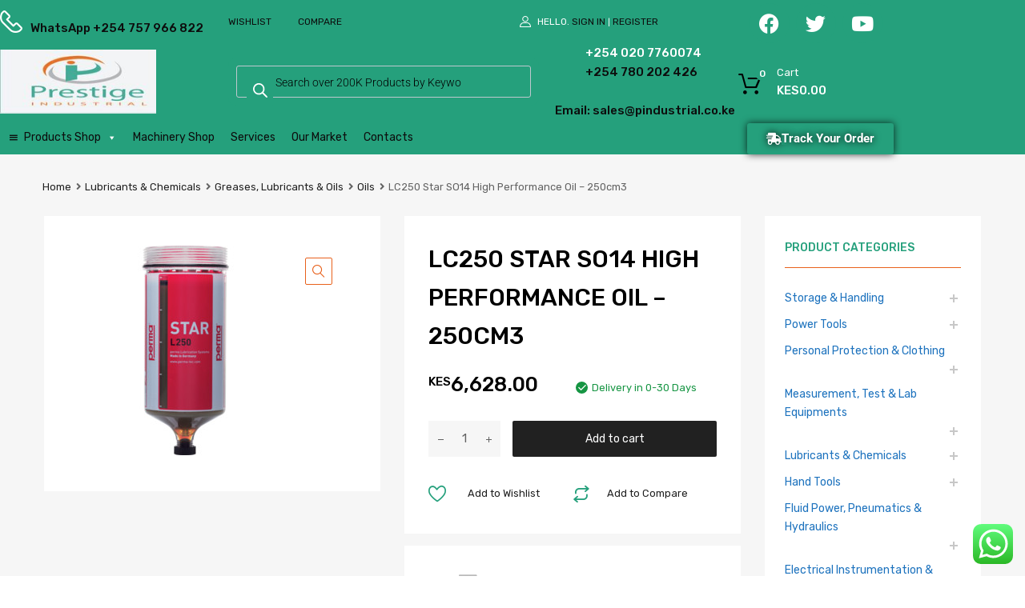

--- FILE ---
content_type: text/html; charset=UTF-8
request_url: https://shop.pindustrial.co.ke/product/lc250-star-so14-high-performance-oil-250cm3/
body_size: 389615
content:
<!DOCTYPE html>
<html lang="en-US">

	<head>
		<meta charset="UTF-8">
		<meta name="viewport" content="width=device-width, initial-scale=1">
		<link rel="profile" href="http://gmpg.org/xfn/11">
				<title>LC250 Star SO14 High Performance Oil &#8211; 250cm3 &#8211; Prestige Industrial Services Ltd</title>
<meta name='robots' content='max-image-preview:large' />
<link rel='dns-prefetch' href='//maxcdn.bootstrapcdn.com' />
<link rel='dns-prefetch' href='//fonts.googleapis.com' />
<link href='https://fonts.gstatic.com' crossorigin rel='preconnect' />
<link rel="alternate" type="application/rss+xml" title="Prestige Industrial Services Ltd &raquo; Feed" href="https://shop.pindustrial.co.ke/feed/" />
<link rel="alternate" type="application/rss+xml" title="Prestige Industrial Services Ltd &raquo; Comments Feed" href="https://shop.pindustrial.co.ke/comments/feed/" />
<link rel="alternate" title="oEmbed (JSON)" type="application/json+oembed" href="https://shop.pindustrial.co.ke/wp-json/oembed/1.0/embed?url=https%3A%2F%2Fshop.pindustrial.co.ke%2Fproduct%2Flc250-star-so14-high-performance-oil-250cm3%2F" />
<link rel="alternate" title="oEmbed (XML)" type="text/xml+oembed" href="https://shop.pindustrial.co.ke/wp-json/oembed/1.0/embed?url=https%3A%2F%2Fshop.pindustrial.co.ke%2Fproduct%2Flc250-star-so14-high-performance-oil-250cm3%2F&#038;format=xml" />
		<!-- This site uses the Google Analytics by MonsterInsights plugin v7.15.1 - Using Analytics tracking - https://www.monsterinsights.com/ -->
							<script src="//www.googletagmanager.com/gtag/js?id=UA-194075983-1"  type="text/javascript" data-cfasync="false"></script>
			<script type="text/javascript" data-cfasync="false">
				var mi_version = '7.15.1';
				var mi_track_user = true;
				var mi_no_track_reason = '';
				
								var disableStr = 'ga-disable-UA-194075983-1';

				/* Function to detect opted out users */
				function __gtagTrackerIsOptedOut() {
					return document.cookie.indexOf( disableStr + '=true' ) > - 1;
				}

				/* Disable tracking if the opt-out cookie exists. */
				if ( __gtagTrackerIsOptedOut() ) {
					window[disableStr] = true;
				}

				/* Opt-out function */
				function __gtagTrackerOptout() {
					document.cookie = disableStr + '=true; expires=Thu, 31 Dec 2099 23:59:59 UTC; path=/';
					window[disableStr] = true;
				}

				if ( 'undefined' === typeof gaOptout ) {
					function gaOptout() {
						__gtagTrackerOptout();
					}
				}
								window.dataLayer = window.dataLayer || [];
				if ( mi_track_user ) {
					function __gtagTracker() {
						dataLayer.push( arguments );
					}
					__gtagTracker( 'js', new Date() );
					__gtagTracker( 'set', {
						'developer_id.dZGIzZG' : true,
						                    });
					__gtagTracker( 'config', 'UA-194075983-1', {
						forceSSL:true,link_attribution:true,					} );
					window.gtag = __gtagTracker;										(
						function () {
							/* https://developers.google.com/analytics/devguides/collection/analyticsjs/ */
							/* ga and __gaTracker compatibility shim. */
							var noopfn = function () {
								return null;
							};
							var noopnullfn = function () {
								return null;
							};
							var Tracker = function () {
								return null;
							};
							var p = Tracker.prototype;
							p.get = noopfn;
							p.set = noopfn;
							p.send = noopfn;
							var __gaTracker = function () {
								var len = arguments.length;
								if ( len === 0 ) {
									return;
								}
								var f = arguments[len - 1];
								if ( typeof f !== 'object' || f === null || typeof f.hitCallback !== 'function' ) {
									if ( 'send' === arguments[0] ) {
										if ( 'event' === arguments[1] ) {
											__gtagTracker( 'event', arguments[3], {
												'event_category': arguments[2],
												'event_label': arguments[4],
												'value': 1
											} );
											return;
										}
										if ( 'undefined' !== typeof ( arguments[1].hitType ) ) {
											var hitDetails = {};
											var gagtag_map = {
												'eventCategory': 'event_category',
												'eventAction': 'event_action',
												'eventLabel': 'event_label',
												'eventValue': 'event_value',
												'nonInteraction': 'non_interaction',
												'timingCategory': 'event_category',
												'timingVar': 'name',
												'timingValue': 'value',
												'timingLabel': 'event_label',
											};
											var gaKey;
											for ( gaKey in gagtag_map ) {
												if ( 'undefined' !== typeof arguments[1][gaKey] ) {
													hitDetails[gagtag_map[gaKey]] = arguments[1][gaKey];
												}
											}
											var action = 'timing' === arguments[1].hitType ? 'timing_complete' : arguments[1].eventAction;
											__gtagTracker( 'event', action, hitDetails );
										}
									}
									return;
								}
								try {
									f.hitCallback();
								} catch ( ex ) {
								}
							};
							__gaTracker.create = function () {
								return new Tracker();
							};
							__gaTracker.getByName = noopnullfn;
							__gaTracker.getAll = function () {
								return [];
							};
							__gaTracker.remove = noopfn;
							__gaTracker.loaded = true;
							window['__gaTracker'] = __gaTracker;
						}
					)();
									} else {
										console.log( "" );
					( function () {
						function __gtagTracker() {
							return null;
						}
						window['__gtagTracker'] = __gtagTracker;
						window['gtag'] = __gtagTracker;
					} )();
									}
			</script>
				<!-- / Google Analytics by MonsterInsights -->
		<style id='wp-img-auto-sizes-contain-inline-css' type='text/css'>
img:is([sizes=auto i],[sizes^="auto," i]){contain-intrinsic-size:3000px 1500px}
/*# sourceURL=wp-img-auto-sizes-contain-inline-css */
</style>
<link rel='stylesheet' id='ht_ctc_main_css-css' href='https://shop.pindustrial.co.ke/wp-content/plugins/click-to-chat-for-whatsapp/new/inc/assets/css/main.css?ver=4.36' type='text/css' media='all' />
<style id='wp-emoji-styles-inline-css' type='text/css'>

	img.wp-smiley, img.emoji {
		display: inline !important;
		border: none !important;
		box-shadow: none !important;
		height: 1em !important;
		width: 1em !important;
		margin: 0 0.07em !important;
		vertical-align: -0.1em !important;
		background: none !important;
		padding: 0 !important;
	}
/*# sourceURL=wp-emoji-styles-inline-css */
</style>
<link rel='stylesheet' id='wp-block-library-css' href='https://shop.pindustrial.co.ke/wp-includes/css/dist/block-library/style.min.css?ver=6.9' type='text/css' media='all' />
<style id='classic-theme-styles-inline-css' type='text/css'>
/*! This file is auto-generated */
.wp-block-button__link{color:#fff;background-color:#32373c;border-radius:9999px;box-shadow:none;text-decoration:none;padding:calc(.667em + 2px) calc(1.333em + 2px);font-size:1.125em}.wp-block-file__button{background:#32373c;color:#fff;text-decoration:none}
/*# sourceURL=/wp-includes/css/classic-themes.min.css */
</style>
<style id='global-styles-inline-css' type='text/css'>
:root{--wp--preset--aspect-ratio--square: 1;--wp--preset--aspect-ratio--4-3: 4/3;--wp--preset--aspect-ratio--3-4: 3/4;--wp--preset--aspect-ratio--3-2: 3/2;--wp--preset--aspect-ratio--2-3: 2/3;--wp--preset--aspect-ratio--16-9: 16/9;--wp--preset--aspect-ratio--9-16: 9/16;--wp--preset--color--black: #000000;--wp--preset--color--cyan-bluish-gray: #abb8c3;--wp--preset--color--white: #ffffff;--wp--preset--color--pale-pink: #f78da7;--wp--preset--color--vivid-red: #cf2e2e;--wp--preset--color--luminous-vivid-orange: #ff6900;--wp--preset--color--luminous-vivid-amber: #fcb900;--wp--preset--color--light-green-cyan: #7bdcb5;--wp--preset--color--vivid-green-cyan: #00d084;--wp--preset--color--pale-cyan-blue: #8ed1fc;--wp--preset--color--vivid-cyan-blue: #0693e3;--wp--preset--color--vivid-purple: #9b51e0;--wp--preset--gradient--vivid-cyan-blue-to-vivid-purple: linear-gradient(135deg,rgb(6,147,227) 0%,rgb(155,81,224) 100%);--wp--preset--gradient--light-green-cyan-to-vivid-green-cyan: linear-gradient(135deg,rgb(122,220,180) 0%,rgb(0,208,130) 100%);--wp--preset--gradient--luminous-vivid-amber-to-luminous-vivid-orange: linear-gradient(135deg,rgb(252,185,0) 0%,rgb(255,105,0) 100%);--wp--preset--gradient--luminous-vivid-orange-to-vivid-red: linear-gradient(135deg,rgb(255,105,0) 0%,rgb(207,46,46) 100%);--wp--preset--gradient--very-light-gray-to-cyan-bluish-gray: linear-gradient(135deg,rgb(238,238,238) 0%,rgb(169,184,195) 100%);--wp--preset--gradient--cool-to-warm-spectrum: linear-gradient(135deg,rgb(74,234,220) 0%,rgb(151,120,209) 20%,rgb(207,42,186) 40%,rgb(238,44,130) 60%,rgb(251,105,98) 80%,rgb(254,248,76) 100%);--wp--preset--gradient--blush-light-purple: linear-gradient(135deg,rgb(255,206,236) 0%,rgb(152,150,240) 100%);--wp--preset--gradient--blush-bordeaux: linear-gradient(135deg,rgb(254,205,165) 0%,rgb(254,45,45) 50%,rgb(107,0,62) 100%);--wp--preset--gradient--luminous-dusk: linear-gradient(135deg,rgb(255,203,112) 0%,rgb(199,81,192) 50%,rgb(65,88,208) 100%);--wp--preset--gradient--pale-ocean: linear-gradient(135deg,rgb(255,245,203) 0%,rgb(182,227,212) 50%,rgb(51,167,181) 100%);--wp--preset--gradient--electric-grass: linear-gradient(135deg,rgb(202,248,128) 0%,rgb(113,206,126) 100%);--wp--preset--gradient--midnight: linear-gradient(135deg,rgb(2,3,129) 0%,rgb(40,116,252) 100%);--wp--preset--font-size--small: 13px;--wp--preset--font-size--medium: 20px;--wp--preset--font-size--large: 36px;--wp--preset--font-size--x-large: 42px;--wp--preset--spacing--20: 0.44rem;--wp--preset--spacing--30: 0.67rem;--wp--preset--spacing--40: 1rem;--wp--preset--spacing--50: 1.5rem;--wp--preset--spacing--60: 2.25rem;--wp--preset--spacing--70: 3.38rem;--wp--preset--spacing--80: 5.06rem;--wp--preset--shadow--natural: 6px 6px 9px rgba(0, 0, 0, 0.2);--wp--preset--shadow--deep: 12px 12px 50px rgba(0, 0, 0, 0.4);--wp--preset--shadow--sharp: 6px 6px 0px rgba(0, 0, 0, 0.2);--wp--preset--shadow--outlined: 6px 6px 0px -3px rgb(255, 255, 255), 6px 6px rgb(0, 0, 0);--wp--preset--shadow--crisp: 6px 6px 0px rgb(0, 0, 0);}:where(.is-layout-flex){gap: 0.5em;}:where(.is-layout-grid){gap: 0.5em;}body .is-layout-flex{display: flex;}.is-layout-flex{flex-wrap: wrap;align-items: center;}.is-layout-flex > :is(*, div){margin: 0;}body .is-layout-grid{display: grid;}.is-layout-grid > :is(*, div){margin: 0;}:where(.wp-block-columns.is-layout-flex){gap: 2em;}:where(.wp-block-columns.is-layout-grid){gap: 2em;}:where(.wp-block-post-template.is-layout-flex){gap: 1.25em;}:where(.wp-block-post-template.is-layout-grid){gap: 1.25em;}.has-black-color{color: var(--wp--preset--color--black) !important;}.has-cyan-bluish-gray-color{color: var(--wp--preset--color--cyan-bluish-gray) !important;}.has-white-color{color: var(--wp--preset--color--white) !important;}.has-pale-pink-color{color: var(--wp--preset--color--pale-pink) !important;}.has-vivid-red-color{color: var(--wp--preset--color--vivid-red) !important;}.has-luminous-vivid-orange-color{color: var(--wp--preset--color--luminous-vivid-orange) !important;}.has-luminous-vivid-amber-color{color: var(--wp--preset--color--luminous-vivid-amber) !important;}.has-light-green-cyan-color{color: var(--wp--preset--color--light-green-cyan) !important;}.has-vivid-green-cyan-color{color: var(--wp--preset--color--vivid-green-cyan) !important;}.has-pale-cyan-blue-color{color: var(--wp--preset--color--pale-cyan-blue) !important;}.has-vivid-cyan-blue-color{color: var(--wp--preset--color--vivid-cyan-blue) !important;}.has-vivid-purple-color{color: var(--wp--preset--color--vivid-purple) !important;}.has-black-background-color{background-color: var(--wp--preset--color--black) !important;}.has-cyan-bluish-gray-background-color{background-color: var(--wp--preset--color--cyan-bluish-gray) !important;}.has-white-background-color{background-color: var(--wp--preset--color--white) !important;}.has-pale-pink-background-color{background-color: var(--wp--preset--color--pale-pink) !important;}.has-vivid-red-background-color{background-color: var(--wp--preset--color--vivid-red) !important;}.has-luminous-vivid-orange-background-color{background-color: var(--wp--preset--color--luminous-vivid-orange) !important;}.has-luminous-vivid-amber-background-color{background-color: var(--wp--preset--color--luminous-vivid-amber) !important;}.has-light-green-cyan-background-color{background-color: var(--wp--preset--color--light-green-cyan) !important;}.has-vivid-green-cyan-background-color{background-color: var(--wp--preset--color--vivid-green-cyan) !important;}.has-pale-cyan-blue-background-color{background-color: var(--wp--preset--color--pale-cyan-blue) !important;}.has-vivid-cyan-blue-background-color{background-color: var(--wp--preset--color--vivid-cyan-blue) !important;}.has-vivid-purple-background-color{background-color: var(--wp--preset--color--vivid-purple) !important;}.has-black-border-color{border-color: var(--wp--preset--color--black) !important;}.has-cyan-bluish-gray-border-color{border-color: var(--wp--preset--color--cyan-bluish-gray) !important;}.has-white-border-color{border-color: var(--wp--preset--color--white) !important;}.has-pale-pink-border-color{border-color: var(--wp--preset--color--pale-pink) !important;}.has-vivid-red-border-color{border-color: var(--wp--preset--color--vivid-red) !important;}.has-luminous-vivid-orange-border-color{border-color: var(--wp--preset--color--luminous-vivid-orange) !important;}.has-luminous-vivid-amber-border-color{border-color: var(--wp--preset--color--luminous-vivid-amber) !important;}.has-light-green-cyan-border-color{border-color: var(--wp--preset--color--light-green-cyan) !important;}.has-vivid-green-cyan-border-color{border-color: var(--wp--preset--color--vivid-green-cyan) !important;}.has-pale-cyan-blue-border-color{border-color: var(--wp--preset--color--pale-cyan-blue) !important;}.has-vivid-cyan-blue-border-color{border-color: var(--wp--preset--color--vivid-cyan-blue) !important;}.has-vivid-purple-border-color{border-color: var(--wp--preset--color--vivid-purple) !important;}.has-vivid-cyan-blue-to-vivid-purple-gradient-background{background: var(--wp--preset--gradient--vivid-cyan-blue-to-vivid-purple) !important;}.has-light-green-cyan-to-vivid-green-cyan-gradient-background{background: var(--wp--preset--gradient--light-green-cyan-to-vivid-green-cyan) !important;}.has-luminous-vivid-amber-to-luminous-vivid-orange-gradient-background{background: var(--wp--preset--gradient--luminous-vivid-amber-to-luminous-vivid-orange) !important;}.has-luminous-vivid-orange-to-vivid-red-gradient-background{background: var(--wp--preset--gradient--luminous-vivid-orange-to-vivid-red) !important;}.has-very-light-gray-to-cyan-bluish-gray-gradient-background{background: var(--wp--preset--gradient--very-light-gray-to-cyan-bluish-gray) !important;}.has-cool-to-warm-spectrum-gradient-background{background: var(--wp--preset--gradient--cool-to-warm-spectrum) !important;}.has-blush-light-purple-gradient-background{background: var(--wp--preset--gradient--blush-light-purple) !important;}.has-blush-bordeaux-gradient-background{background: var(--wp--preset--gradient--blush-bordeaux) !important;}.has-luminous-dusk-gradient-background{background: var(--wp--preset--gradient--luminous-dusk) !important;}.has-pale-ocean-gradient-background{background: var(--wp--preset--gradient--pale-ocean) !important;}.has-electric-grass-gradient-background{background: var(--wp--preset--gradient--electric-grass) !important;}.has-midnight-gradient-background{background: var(--wp--preset--gradient--midnight) !important;}.has-small-font-size{font-size: var(--wp--preset--font-size--small) !important;}.has-medium-font-size{font-size: var(--wp--preset--font-size--medium) !important;}.has-large-font-size{font-size: var(--wp--preset--font-size--large) !important;}.has-x-large-font-size{font-size: var(--wp--preset--font-size--x-large) !important;}
:where(.wp-block-post-template.is-layout-flex){gap: 1.25em;}:where(.wp-block-post-template.is-layout-grid){gap: 1.25em;}
:where(.wp-block-term-template.is-layout-flex){gap: 1.25em;}:where(.wp-block-term-template.is-layout-grid){gap: 1.25em;}
:where(.wp-block-columns.is-layout-flex){gap: 2em;}:where(.wp-block-columns.is-layout-grid){gap: 2em;}
:root :where(.wp-block-pullquote){font-size: 1.5em;line-height: 1.6;}
/*# sourceURL=global-styles-inline-css */
</style>
<link rel='stylesheet' id='contact-form-7-css' href='https://shop.pindustrial.co.ke/wp-content/plugins/contact-form-7/includes/css/styles.css?ver=6.1.4' type='text/css' media='all' />
<link rel='stylesheet' id='rs-plugin-settings-css' href='https://shop.pindustrial.co.ke/wp-content/plugins/revslider/public/assets/css/rs6.css?ver=6.1.3' type='text/css' media='all' />
<style id='rs-plugin-settings-inline-css' type='text/css'>
#rs-demo-id {}
/*# sourceURL=rs-plugin-settings-inline-css */
</style>
<link rel='stylesheet' id='tz-public-styles-css' href='https://shop.pindustrial.co.ke/wp-content/plugins/tz-feature-pack/public/css/tz-feature-pack-public.css?ver=1.0.3' type='text/css' media='all' />
<link rel='stylesheet' id='tz-widget-styles-css' href='https://shop.pindustrial.co.ke/wp-content/plugins/tz-feature-pack/public/css/frontend-widget-styles.css?ver=1.0.3' type='text/css' media='all' />
<link rel='stylesheet' id='tz-elementor-styles-css' href='https://shop.pindustrial.co.ke/wp-content/plugins/tz-feature-pack/public/css/elementor-widgets-styles.css?ver=1.0.3' type='text/css' media='all' />
<link rel='stylesheet' id='cdn-font-awesome-css' href='https://maxcdn.bootstrapcdn.com/font-awesome/4.7.0/css/font-awesome.min.css?ver=6.9' type='text/css' media='all' />
<link rel='stylesheet' id='elementor-icons-css' href='https://shop.pindustrial.co.ke/wp-content/plugins/elementor/assets/lib/eicons/css/elementor-icons.min.css?ver=5.46.0' type='text/css' media='all' />
<link rel='stylesheet' id='elementor-frontend-css' href='https://shop.pindustrial.co.ke/wp-content/plugins/elementor/assets/css/frontend.min.css?ver=3.34.3' type='text/css' media='all' />
<link rel='stylesheet' id='elementor-post-7-css' href='https://shop.pindustrial.co.ke/wp-content/uploads/elementor/css/post-7.css?ver=1769531724' type='text/css' media='all' />
<link rel='stylesheet' id='elementor-post-27711-css' href='https://shop.pindustrial.co.ke/wp-content/uploads/elementor/css/post-27711.css?ver=1769531725' type='text/css' media='all' />
<link rel='stylesheet' id='wpmenucart-icons-css' href='https://shop.pindustrial.co.ke/wp-content/plugins/woocommerce-menu-bar-cart/assets/css/wpmenucart-icons.min.css?ver=2.14.12' type='text/css' media='all' />
<style id='wpmenucart-icons-inline-css' type='text/css'>
@font-face{font-family:WPMenuCart;src:url(https://shop.pindustrial.co.ke/wp-content/plugins/woocommerce-menu-bar-cart/assets/fonts/WPMenuCart.eot);src:url(https://shop.pindustrial.co.ke/wp-content/plugins/woocommerce-menu-bar-cart/assets/fonts/WPMenuCart.eot?#iefix) format('embedded-opentype'),url(https://shop.pindustrial.co.ke/wp-content/plugins/woocommerce-menu-bar-cart/assets/fonts/WPMenuCart.woff2) format('woff2'),url(https://shop.pindustrial.co.ke/wp-content/plugins/woocommerce-menu-bar-cart/assets/fonts/WPMenuCart.woff) format('woff'),url(https://shop.pindustrial.co.ke/wp-content/plugins/woocommerce-menu-bar-cart/assets/fonts/WPMenuCart.ttf) format('truetype'),url(https://shop.pindustrial.co.ke/wp-content/plugins/woocommerce-menu-bar-cart/assets/fonts/WPMenuCart.svg#WPMenuCart) format('svg');font-weight:400;font-style:normal;font-display:swap}
/*# sourceURL=wpmenucart-icons-inline-css */
</style>
<link rel='stylesheet' id='wpmenucart-css' href='https://shop.pindustrial.co.ke/wp-content/plugins/woocommerce-menu-bar-cart/assets/css/wpmenucart-main.min.css?ver=2.14.12' type='text/css' media='all' />
<link rel='stylesheet' id='photoswipe-css' href='https://shop.pindustrial.co.ke/wp-content/plugins/woocommerce/assets/css/photoswipe/photoswipe.min.css?ver=10.4.3' type='text/css' media='all' />
<link rel='stylesheet' id='photoswipe-default-skin-css' href='https://shop.pindustrial.co.ke/wp-content/plugins/woocommerce/assets/css/photoswipe/default-skin/default-skin.min.css?ver=10.4.3' type='text/css' media='all' />
<link rel='stylesheet' id='woocommerce-smallscreen-css' href='https://shop.pindustrial.co.ke/wp-content/plugins/woocommerce/assets/css/woocommerce-smallscreen.css?ver=10.4.3' type='text/css' media='only screen and (max-width: 768px)' />
<style id='woocommerce-inline-inline-css' type='text/css'>
.woocommerce form .form-row .required { visibility: visible; }
/*# sourceURL=woocommerce-inline-inline-css */
</style>
<link rel='stylesheet' id='dashicons-css' href='https://shop.pindustrial.co.ke/wp-includes/css/dashicons.min.css?ver=6.9' type='text/css' media='all' />
<style id='dashicons-inline-css' type='text/css'>
[data-font="Dashicons"]:before {font-family: 'Dashicons' !important;content: attr(data-icon) !important;speak: none !important;font-weight: normal !important;font-variant: normal !important;text-transform: none !important;line-height: 1 !important;font-style: normal !important;-webkit-font-smoothing: antialiased !important;-moz-osx-font-smoothing: grayscale !important;}
/*# sourceURL=dashicons-inline-css */
</style>
<link rel='stylesheet' id='tm-woocompare-css' href='https://shop.pindustrial.co.ke/wp-content/plugins/tm-woocommerce-compare-wishlist/assets/css/tm-woocompare.css?ver=6.9' type='text/css' media='all' />
<link rel='stylesheet' id='tm-woowishlist-css' href='https://shop.pindustrial.co.ke/wp-content/plugins/tm-woocommerce-compare-wishlist/assets/css/tm-woowishlist.css?ver=6.9' type='text/css' media='all' />
<link rel='stylesheet' id='bootstrap-grid-css' href='https://shop.pindustrial.co.ke/wp-content/plugins/tm-woocommerce-compare-wishlist/assets/css/grid.css?ver=6.9' type='text/css' media='all' />
<link rel='stylesheet' id='monsterinsights-popular-posts-style-css' href='https://shop.pindustrial.co.ke/wp-content/plugins/google-analytics-premium/assets/css/frontend.min.css?ver=7.15.1' type='text/css' media='all' />
<link rel='stylesheet' id='megamenu-css' href='https://shop.pindustrial.co.ke/wp-content/uploads/maxmegamenu/style.css?ver=aee8de' type='text/css' media='all' />
<link rel='stylesheet' id='yith_wccl_frontend-css' href='https://shop.pindustrial.co.ke/wp-content/plugins/yith-woocommerce-color-label-variations-premium/assets/css/yith-wccl.css?ver=1.11.1' type='text/css' media='all' />
<style id='yith_wccl_frontend-inline-css' type='text/css'>
.select_option .yith_wccl_tooltip > span{background: #222222;color: #ffffff;}
            .select_option .yith_wccl_tooltip.bottom span:after{border-bottom-color: #222222;}
            .select_option .yith_wccl_tooltip.top span:after{border-top-color: #222222;}
/*# sourceURL=yith_wccl_frontend-inline-css */
</style>
<link rel='stylesheet' id='dgwt-wcas-style-css' href='https://shop.pindustrial.co.ke/wp-content/plugins/ajax-search-for-woocommerce/assets/css/style.min.css?ver=1.32.2' type='text/css' media='all' />
<link rel='stylesheet' id='chromium-style-css' href='https://shop.pindustrial.co.ke/wp-content/themes/chromium/style.css?ver=6.9' type='text/css' media='all' />
<style id='chromium-style-inline-css' type='text/css'>
@media screen and (min-width: 1024px){
						.product-images-wrapper .flex-control-thumbs {
							width: 85px !important;
						}
					}
/*# sourceURL=chromium-style-inline-css */
</style>
<link rel='stylesheet' id='chromium-fonts-css' href='https://shop.pindustrial.co.ke/wp-content/themes/chromium/assets/css/fonts.css?ver=6.9' type='text/css' media='all' />
<link rel='stylesheet' id='fontawesome-css' href='https://shop.pindustrial.co.ke/wp-content/themes/chromium/assets/css/font-awesome.min.css?ver=6.9' type='text/css' media='all' />
<link rel='stylesheet' id='chromium-woo-styles-css' href='https://shop.pindustrial.co.ke/wp-content/themes/chromium/assets/css/woo-styles.css?ver=6.9' type='text/css' media='all' />
<link rel='stylesheet' id='chromium-google-fonts-css' href='https://fonts.googleapis.com/css?family=Rubik%3A100%2C100italic%2C300%2C300italic%2C400%2C400italic%2C500%2C500italic%2C700%2C700italic%2C900%2C900italic&#038;subset=latin%2Clatin-ext' type='text/css' media='all' />
<link rel='stylesheet' id='elementor-gf-local-roboto-css' href='https://shop.pindustrial.co.ke/wp-content/uploads/elementor/google-fonts/css/roboto.css?ver=1756669446' type='text/css' media='all' />
<link rel='stylesheet' id='elementor-gf-local-robotoslab-css' href='https://shop.pindustrial.co.ke/wp-content/uploads/elementor/google-fonts/css/robotoslab.css?ver=1756669447' type='text/css' media='all' />
<link rel='stylesheet' id='elementor-icons-shared-0-css' href='https://shop.pindustrial.co.ke/wp-content/plugins/elementor/assets/lib/font-awesome/css/fontawesome.min.css?ver=5.15.3' type='text/css' media='all' />
<link rel='stylesheet' id='elementor-icons-fa-brands-css' href='https://shop.pindustrial.co.ke/wp-content/plugins/elementor/assets/lib/font-awesome/css/brands.min.css?ver=5.15.3' type='text/css' media='all' />
<link rel='stylesheet' id='elementor-icons-fa-solid-css' href='https://shop.pindustrial.co.ke/wp-content/plugins/elementor/assets/lib/font-awesome/css/solid.min.css?ver=5.15.3' type='text/css' media='all' />
<script type="text/template" id="tmpl-variation-template">
	<div class="woocommerce-variation-description">{{{ data.variation.variation_description }}}</div>
	<div class="woocommerce-variation-price">{{{ data.variation.price_html }}}</div>
	<div class="woocommerce-variation-availability">{{{ data.variation.availability_html }}}</div>
</script>
<script type="text/template" id="tmpl-unavailable-variation-template">
	<p role="alert">Sorry, this product is unavailable. Please choose a different combination.</p>
</script>
<script type="text/javascript" src="https://shop.pindustrial.co.ke/wp-includes/js/jquery/jquery.min.js?ver=3.7.1" id="jquery-core-js"></script>
<script type="text/javascript" src="https://shop.pindustrial.co.ke/wp-includes/js/jquery/jquery-migrate.min.js?ver=3.4.1" id="jquery-migrate-js"></script>
<script type="text/javascript" id="monsterinsights-frontend-script-js-extra">
/* <![CDATA[ */
var monsterinsights_frontend = {"js_events_tracking":"true","download_extensions":"doc,pdf,ppt,zip,xls,docx,pptx,xlsx","inbound_paths":"[{\"path\":\"\\/go\\/\",\"label\":\"affiliate\"},{\"path\":\"\\/recommend\\/\",\"label\":\"affiliate\"}]","home_url":"https://shop.pindustrial.co.ke","hash_tracking":"false","ua":"UA-194075983-1"};
//# sourceURL=monsterinsights-frontend-script-js-extra
/* ]]> */
</script>
<script type="text/javascript" src="https://shop.pindustrial.co.ke/wp-content/plugins/google-analytics-premium/assets/js/frontend-gtag.min.js?ver=7.15.1" id="monsterinsights-frontend-script-js"></script>
<script type="text/javascript" src="https://shop.pindustrial.co.ke/wp-content/plugins/revslider/public/assets/js/revolution.tools.min.js?ver=6.0" id="tp-tools-js"></script>
<script type="text/javascript" src="https://shop.pindustrial.co.ke/wp-content/plugins/revslider/public/assets/js/rs6.min.js?ver=6.1.3" id="revmin-js"></script>
<script type="text/javascript" src="https://shop.pindustrial.co.ke/wp-content/plugins/woocommerce/assets/js/jquery-blockui/jquery.blockUI.min.js?ver=2.7.0-wc.10.4.3" id="wc-jquery-blockui-js" data-wp-strategy="defer"></script>
<script type="text/javascript" id="wc-add-to-cart-js-extra">
/* <![CDATA[ */
var wc_add_to_cart_params = {"ajax_url":"/wp-admin/admin-ajax.php","wc_ajax_url":"/?wc-ajax=%%endpoint%%","i18n_view_cart":"View cart","cart_url":"https://shop.pindustrial.co.ke/cart/","is_cart":"","cart_redirect_after_add":"yes"};
//# sourceURL=wc-add-to-cart-js-extra
/* ]]> */
</script>
<script type="text/javascript" src="https://shop.pindustrial.co.ke/wp-content/plugins/woocommerce/assets/js/frontend/add-to-cart.min.js?ver=10.4.3" id="wc-add-to-cart-js" defer="defer" data-wp-strategy="defer"></script>
<script type="text/javascript" src="https://shop.pindustrial.co.ke/wp-content/plugins/woocommerce/assets/js/zoom/jquery.zoom.min.js?ver=1.7.21-wc.10.4.3" id="wc-zoom-js" defer="defer" data-wp-strategy="defer"></script>
<script type="text/javascript" src="https://shop.pindustrial.co.ke/wp-content/plugins/woocommerce/assets/js/flexslider/jquery.flexslider.min.js?ver=2.7.2-wc.10.4.3" id="wc-flexslider-js" defer="defer" data-wp-strategy="defer"></script>
<script type="text/javascript" src="https://shop.pindustrial.co.ke/wp-content/plugins/woocommerce/assets/js/photoswipe/photoswipe.min.js?ver=4.1.1-wc.10.4.3" id="wc-photoswipe-js" defer="defer" data-wp-strategy="defer"></script>
<script type="text/javascript" src="https://shop.pindustrial.co.ke/wp-content/plugins/woocommerce/assets/js/photoswipe/photoswipe-ui-default.min.js?ver=4.1.1-wc.10.4.3" id="wc-photoswipe-ui-default-js" defer="defer" data-wp-strategy="defer"></script>
<script type="text/javascript" id="wc-single-product-js-extra">
/* <![CDATA[ */
var wc_single_product_params = {"i18n_required_rating_text":"Please select a rating","i18n_rating_options":["1 of 5 stars","2 of 5 stars","3 of 5 stars","4 of 5 stars","5 of 5 stars"],"i18n_product_gallery_trigger_text":"View full-screen image gallery","review_rating_required":"yes","flexslider":{"rtl":false,"animation":"slide","smoothHeight":true,"directionNav":false,"controlNav":"thumbnails","slideshow":false,"animationSpeed":500,"animationLoop":false,"allowOneSlide":false},"zoom_enabled":"1","zoom_options":[],"photoswipe_enabled":"1","photoswipe_options":{"shareEl":false,"closeOnScroll":false,"history":false,"hideAnimationDuration":0,"showAnimationDuration":0},"flexslider_enabled":"1"};
//# sourceURL=wc-single-product-js-extra
/* ]]> */
</script>
<script type="text/javascript" src="https://shop.pindustrial.co.ke/wp-content/plugins/woocommerce/assets/js/frontend/single-product.min.js?ver=10.4.3" id="wc-single-product-js" defer="defer" data-wp-strategy="defer"></script>
<script type="text/javascript" src="https://shop.pindustrial.co.ke/wp-content/plugins/woocommerce/assets/js/js-cookie/js.cookie.min.js?ver=2.1.4-wc.10.4.3" id="wc-js-cookie-js" defer="defer" data-wp-strategy="defer"></script>
<script type="text/javascript" id="woocommerce-js-extra">
/* <![CDATA[ */
var woocommerce_params = {"ajax_url":"/wp-admin/admin-ajax.php","wc_ajax_url":"/?wc-ajax=%%endpoint%%","i18n_password_show":"Show password","i18n_password_hide":"Hide password"};
//# sourceURL=woocommerce-js-extra
/* ]]> */
</script>
<script type="text/javascript" src="https://shop.pindustrial.co.ke/wp-content/plugins/woocommerce/assets/js/frontend/woocommerce.min.js?ver=10.4.3" id="woocommerce-js" defer="defer" data-wp-strategy="defer"></script>
<script type="text/javascript" src="https://shop.pindustrial.co.ke/wp-includes/js/underscore.min.js?ver=1.13.7" id="underscore-js"></script>
<script type="text/javascript" id="wp-util-js-extra">
/* <![CDATA[ */
var _wpUtilSettings = {"ajax":{"url":"/wp-admin/admin-ajax.php"}};
//# sourceURL=wp-util-js-extra
/* ]]> */
</script>
<script type="text/javascript" src="https://shop.pindustrial.co.ke/wp-includes/js/wp-util.min.js?ver=6.9" id="wp-util-js"></script>
<link rel="https://api.w.org/" href="https://shop.pindustrial.co.ke/wp-json/" /><link rel="alternate" title="JSON" type="application/json" href="https://shop.pindustrial.co.ke/wp-json/wp/v2/product/4576" /><link rel="EditURI" type="application/rsd+xml" title="RSD" href="https://shop.pindustrial.co.ke/xmlrpc.php?rsd" />
<meta name="generator" content="WordPress 6.9" />
<meta name="generator" content="WooCommerce 10.4.3" />
<link rel="canonical" href="https://shop.pindustrial.co.ke/product/lc250-star-so14-high-performance-oil-250cm3/" />
<link rel='shortlink' href='https://shop.pindustrial.co.ke/?p=4576' />
<meta name="generator" content="Redux 4.5.10" />		<style>
			.dgwt-wcas-ico-magnifier,.dgwt-wcas-ico-magnifier-handler{max-width:20px}.dgwt-wcas-search-wrapp{max-width:600px}.dgwt-wcas-search-wrapp .dgwt-wcas-sf-wrapp input[type=search].dgwt-wcas-search-input,.dgwt-wcas-search-wrapp .dgwt-wcas-sf-wrapp input[type=search].dgwt-wcas-search-input:hover,.dgwt-wcas-search-wrapp .dgwt-wcas-sf-wrapp input[type=search].dgwt-wcas-search-input:focus{background-color:#fff;color:#9eadb6;border-color:#bec8ce}.dgwt-wcas-sf-wrapp input[type=search].dgwt-wcas-search-input::placeholder{color:#9eadb6;opacity:.3}.dgwt-wcas-sf-wrapp input[type=search].dgwt-wcas-search-input::-webkit-input-placeholder{color:#9eadb6;opacity:.3}.dgwt-wcas-sf-wrapp input[type=search].dgwt-wcas-search-input:-moz-placeholder{color:#9eadb6;opacity:.3}.dgwt-wcas-sf-wrapp input[type=search].dgwt-wcas-search-input::-moz-placeholder{color:#9eadb6;opacity:.3}.dgwt-wcas-sf-wrapp input[type=search].dgwt-wcas-search-input:-ms-input-placeholder{color:#9eadb6}.dgwt-wcas-no-submit.dgwt-wcas-search-wrapp .dgwt-wcas-ico-magnifier path,.dgwt-wcas-search-wrapp .dgwt-wcas-close path{fill:#9eadb6}.dgwt-wcas-loader-circular-path{stroke:#9eadb6}.dgwt-wcas-preloader{opacity:.6}.dgwt-wcas-search-wrapp .dgwt-wcas-sf-wrapp .dgwt-wcas-search-submit::before{}.dgwt-wcas-search-wrapp .dgwt-wcas-sf-wrapp .dgwt-wcas-search-submit:hover::before,.dgwt-wcas-search-wrapp .dgwt-wcas-sf-wrapp .dgwt-wcas-search-submit:focus::before{}.dgwt-wcas-search-wrapp .dgwt-wcas-sf-wrapp .dgwt-wcas-search-submit,.dgwt-wcas-om-bar .dgwt-wcas-om-return{color:#fff}.dgwt-wcas-search-wrapp .dgwt-wcas-ico-magnifier,.dgwt-wcas-search-wrapp .dgwt-wcas-sf-wrapp .dgwt-wcas-search-submit svg path,.dgwt-wcas-om-bar .dgwt-wcas-om-return svg path{fill:#fff}.dgwt-wcas-suggestions-wrapp,.dgwt-wcas-details-wrapp{background-color:#f6f6f6}.dgwt-wcas-suggestion-selected{background-color:#fff}.dgwt-wcas-suggestions-wrapp *,.dgwt-wcas-details-wrapp *,.dgwt-wcas-sd,.dgwt-wcas-suggestion *{color:#626262}.dgwt-wcas-st strong,.dgwt-wcas-sd strong{color:#fdb819}.dgwt-wcas-suggestions-wrapp,.dgwt-wcas-details-wrapp,.dgwt-wcas-suggestion,.dgwt-wcas-datails-title,.dgwt-wcas-details-more-products{border-color:#bec8ce!important}		</style>
			<noscript><style>.woocommerce-product-gallery{ opacity: 1 !important; }</style></noscript>
	<meta name="generator" content="Elementor 3.34.3; features: additional_custom_breakpoints; settings: css_print_method-external, google_font-enabled, font_display-auto">
<style type="text/css">.recentcomments a{display:inline !important;padding:0 !important;margin:0 !important;}</style>			<style>
				.e-con.e-parent:nth-of-type(n+4):not(.e-lazyloaded):not(.e-no-lazyload),
				.e-con.e-parent:nth-of-type(n+4):not(.e-lazyloaded):not(.e-no-lazyload) * {
					background-image: none !important;
				}
				@media screen and (max-height: 1024px) {
					.e-con.e-parent:nth-of-type(n+3):not(.e-lazyloaded):not(.e-no-lazyload),
					.e-con.e-parent:nth-of-type(n+3):not(.e-lazyloaded):not(.e-no-lazyload) * {
						background-image: none !important;
					}
				}
				@media screen and (max-height: 640px) {
					.e-con.e-parent:nth-of-type(n+2):not(.e-lazyloaded):not(.e-no-lazyload),
					.e-con.e-parent:nth-of-type(n+2):not(.e-lazyloaded):not(.e-no-lazyload) * {
						background-image: none !important;
					}
				}
			</style>
			<meta name="generator" content="Powered by Slider Revolution 6.1.3 - responsive, Mobile-Friendly Slider Plugin for WordPress with comfortable drag and drop interface." />
<link rel="icon" href="https://shop.pindustrial.co.ke/wp-content/uploads/2025/08/cropped-cropped-PRESTIGE-LOGO-1-22-1-32x32.jpeg" sizes="32x32" />
<link rel="icon" href="https://shop.pindustrial.co.ke/wp-content/uploads/2025/08/cropped-cropped-PRESTIGE-LOGO-1-22-1-192x192.jpeg" sizes="192x192" />
<link rel="apple-touch-icon" href="https://shop.pindustrial.co.ke/wp-content/uploads/2025/08/cropped-cropped-PRESTIGE-LOGO-1-22-1-180x180.jpeg" />
<meta name="msapplication-TileImage" content="https://shop.pindustrial.co.ke/wp-content/uploads/2025/08/cropped-cropped-PRESTIGE-LOGO-1-22-1-270x270.jpeg" />
<script type="text/javascript">function setREVStartSize(t){try{var h,e=document.getElementById(t.c).parentNode.offsetWidth;if(e=0===e||isNaN(e)?window.innerWidth:e,t.tabw=void 0===t.tabw?0:parseInt(t.tabw),t.thumbw=void 0===t.thumbw?0:parseInt(t.thumbw),t.tabh=void 0===t.tabh?0:parseInt(t.tabh),t.thumbh=void 0===t.thumbh?0:parseInt(t.thumbh),t.tabhide=void 0===t.tabhide?0:parseInt(t.tabhide),t.thumbhide=void 0===t.thumbhide?0:parseInt(t.thumbhide),t.mh=void 0===t.mh||""==t.mh||"auto"===t.mh?0:parseInt(t.mh,0),"fullscreen"===t.layout||"fullscreen"===t.l)h=Math.max(t.mh,window.innerHeight);else{for(var i in t.gw=Array.isArray(t.gw)?t.gw:[t.gw],t.rl)void 0!==t.gw[i]&&0!==t.gw[i]||(t.gw[i]=t.gw[i-1]);for(var i in t.gh=void 0===t.el||""===t.el||Array.isArray(t.el)&&0==t.el.length?t.gh:t.el,t.gh=Array.isArray(t.gh)?t.gh:[t.gh],t.rl)void 0!==t.gh[i]&&0!==t.gh[i]||(t.gh[i]=t.gh[i-1]);var r,a=new Array(t.rl.length),n=0;for(var i in t.tabw=t.tabhide>=e?0:t.tabw,t.thumbw=t.thumbhide>=e?0:t.thumbw,t.tabh=t.tabhide>=e?0:t.tabh,t.thumbh=t.thumbhide>=e?0:t.thumbh,t.rl)a[i]=t.rl[i]<window.innerWidth?0:t.rl[i];for(var i in r=a[0],a)r>a[i]&&0<a[i]&&(r=a[i],n=i);var d=e>t.gw[n]+t.tabw+t.thumbw?1:(e-(t.tabw+t.thumbw))/t.gw[n];h=t.gh[n]*d+(t.tabh+t.thumbh)}void 0===window.rs_init_css&&(window.rs_init_css=document.head.appendChild(document.createElement("style"))),document.getElementById(t.c).height=h,window.rs_init_css.innerHTML+="#"+t.c+"_wrapper { height: "+h+"px }"}catch(t){console.log("Failure at Presize of Slider:"+t)}};</script>
		<style type="text/css" id="wp-custom-css">
			@media screen and (min-width: 768px) {
	.blog .site-sidebar {
		padding-top: 4em;
	}
	.archive:not(.woocommerce) .site-sidebar {
		padding-top: 65px;
	}
	.primary-nav-wrapper {
	  height: 50px;
  }
}

.elementor-1961 .elementor-element.elementor-element-01e8704 iframe {
    max-height: 450px;
}

.site-logo img {
	max-width: 200px;
}

@media screen and (min-width: 768px) {
	.site-branding .hgroup-sidebar .widget.widget_search {
		width: 600px;
		max-width: 100%;
	}
}

@media screen and (min-width: 801px) {
	.logo-pos-left .site-branding .hgroup-sidebar .widget.widget_search {
			width: 600px;
	}
}

.site .dgwt-wcas-search-wrapp .dgwt-wcas-sf-wrapp .dgwt-wcas-search-input, .site .dgwt-wcas-search-wrapp .dgwt-wcas-sf-wrapp .dgwt-wcas-search-input:hover, .site .dgwt-wcas-search-wrapp .dgwt-wcas-sf-wrapp .dgwt-wcas-search-input:focus {
    border-color: #fff;
}
/* Hide delivery message on product pages */
.single-product .product .delivery,
.single-product .product .delivery-time {
    display: Delivery in none Days !important;
}







/* ===== Top header & menu bar background red ===== */

/* Top header container */
div[class*="header"],
header,
header * {
    background-color: #25a07c
!important;
    color: #ffffff !important;
}

/* Menu toggles and links */
header a,
header .menu a,
header .menu-toggle,
header .woocommerce-cart a {
    color: #0D0D0D
 !important;
}

/* Hover state for links */
header a:hover,
header .menu a:hover,
header .woocommerce-cart a:hover {
    color: #ffe5e5 !important;
}

/* Ensure dropdown menus also red */
header .menu ul,
header .main-navigation ul {
    background-color:#25a07c

 !important;
}














		</style>
		<style id="kirki-inline-styles">.site-header h1.site-title{font-family:Rubik;color:#000000;}#chromium-gallery{grid-column-gap:15px;grid-row-gap:15px;}.filters-wrapper li{color:#81858c;background-color:#fff;}.filters-wrapper li:active,.filters-wrapper li:focus,.filters-wrapper li:hover{color:#212121;background-color:#e8611c;}.site-header{background:#25a07c;background-color:#25a07c;background-repeat:repeat-all;background-position:center center;background-attachment:scroll;font-family:Rubik;-webkit-background-size:cover;-moz-background-size:cover;-ms-background-size:cover;-o-background-size:cover;background-size:cover;}.header-top{background-color:#25a07c;}.header-top,.tz-login-heading.inline .my-account:after{color:#000000;}.primary-nav{background-color:#25a07c;}.site-footer{background:#e8611c;background-color:#e8611c;background-repeat:repeat-all;background-position:center center;background-attachment:scroll;color:#ffffff;-webkit-background-size:auto;-moz-background-size:auto;-ms-background-size:auto;-o-background-size:auto;background-size:auto;}body{font-family:Rubik;}.tz-product-tabs .nav-tabs > li > a:active,.tz-product-tabs .nav-tabs > li > a:focus,.tz-product-tabs .nav-tabs > li > a:hover,.tz-product-tabs .nav-tabs > li.active > a,.tz-sales-carousel .sale-title-wrapper span,body,ul#shipping_method .amount{color:#626262;}#ship-to-different-address,.author-info .author-bio,.blog article.type-post,.comments-area .comment,.comments-area .pingback,.elementor-widget .product_list_widget .price del,.form-row label,.quantity input[type=number],.shop_table.cart td.product-price,.site-breadcrumbs,.tz-categories-grid li:not(.show-all) a,.tz-from-blog .entry-excerpt,.tz-hoverable-tabs p a,.tz-login-form-wrapper p::after,.tz-product-tabs .nav-tabs > li > a,.tz-sales-carousel .countdown-section::before,.tz-sales-carousel .price-wrapper del,.tz-sales-carousel .sale-description,.widget .product_list_widget .price del,.widget_calendar,.widget_tz_shopping_cart .widget_shopping_cart_content .total strong,.widget_tz_shopping_cart ul.cart_list li a.remove,.woocommerce-Reviews .description,.woocommerce-checkout-review-order-table tbody tr,td.product-remove a,ul#shipping_method li input + label{color:#626262;}td.product-remove a{border-color:#626262;}.quantity .quantity-button:after,.quantity .quantity-button:before{background-color:#626262;}.blog-grid-posts article.type-post .post-date-wrapper span.border,.chromium-look-tires .hgroup-sidebar .widget_tz_shopping_cart .heading,.elementor-widget .product_list_widget .save-percent,.product .onsale,.product .onsale:before,.product .save-percent,.product.badges-style-3 .onsale,.site-header .compare-count-wrapper,.site-header .wishlist-count-wrapper,.site-sidebar.style-1 .widget .widget-title:after,.site-sidebar.style-1 .widget:not(.widget_tz_categories) .widget-title span:after,.tz-from-blog .item-content ul.post-categories a,.tz-like-wrapper .wrapper a:hover,.tz-product-tabs .nav-tabs > li > a::before,.tz-sales-carousel .countdown-section,.ui-slider-horizontal .ui-slider-range,.widget .product_list_widget .save-percent,.widget_categories ul li:before, .widget_archive ul li:before, .widget_pages ul li:before, .widget_rss ul li:before, .widget_nav_menu ul li:before,.widget_tz_categories.alt-style .widget-title,.widget_tz_socials ul.inline-mode li i:hover,article.type-post .custom-post-label,body:not(.chromium-look-tires) .elementor-widget-wp-widget-tz_woo_cart .heading .cart-count-wrapper,body:not(.chromium-look-tires) .widget_tz_shopping_cart .heading .cart-count-wrapper,figure.effect-sarah,ul.tabs.wc-tabs > li > a::before{background-color:#25a07c;}.button.tm-woocompare-button-single:before,.button.tm-woowishlist-button-single:before,.cart_totals tr.order-total td,.chromium-look-tires .hgroup-sidebar .widget_tz_shopping_cart .heading .cart-count-wrapper,.chromium-look-tools .tz-login-heading .logged-in-as span,.chromium-product-style-3 li.product:hover .button.add_to_cart_button::before,.chromium-product-style-3 li.product:hover .button.ajax_add_to_cart::before,.chromium-product-style-4 li.product:hover .button.add_to_cart_button::before,.chromium-product-style-4 li.product:hover .button.ajax_add_to_cart::before,.comment-form-rating p.stars a,.date-cat-wrapper span,.entry-summary .button.tm-woocompare-page-button:active,.entry-summary .button.tm-woocompare-page-button:focus,.entry-summary .button.tm-woocompare-page-button:hover,.entry-summary .button.tm-woowishlist-page-button:active,.entry-summary .button.tm-woowishlist-page-button:focus,.entry-summary .button.tm-woowishlist-page-button:hover,.post-date-wrapper span:not(.border),.price ins .woocommerce-Price-amount,.tz-sales-carousel .amount,.tz-sales-carousel .countdown-wrapper.style-2 .countdown-amount,.tz-sales-carousel .sale-title-wrapper,.wc-layered-nav-rating .star-rating span::before,.widget_layered_nav_filters ul li a:before,.widget_tz_hot_offers .countdown-amount,.woocommerce-checkout-review-order-table .order-total td,article.format-quote .quote-wrapper i::before,blockquote:before,td.product-remove a:active,td.product-remove a:focus,td.product-remove a:hover{color:#25a07c;}.home-hero-search.elementor-widget-tabs .elementor-tab-title.elementor-active,.product .onsale:before,.tz-product-tabs .tab-nav-wrapper .nav-tabs>li>a::after,.widget_tz_categories.alt-style,td.product-remove a:active,td.product-remove a:focus,td.product-remove a:hover{border-color:#25a07c;}.chromium-product-style-2 li.product .buttons-wrapper .button,.entry-summary .button.tm-woocompare-page-button,.entry-summary .button.tm-woowishlist-page-button,.product .star-rating span:before,.product-shares-wrapper .tz-social-links .wrapper a:hover,.product-shares-wrapper .tz-social-links .wrapper a:hover i::before,.product_list_widget .star-rating span::before,.related-posts .date,.tab-content-grid a:active,.tab-content-grid a:focus,.tab-content-grid a:hover,.tab-content-grid ul li:first-child a:active,.tab-content-grid ul li:first-child a:focus,.tab-content-grid ul li:first-child a:hover,.tz-from-blog .time-wrapper,article.type-post .entry-date,ul.posts-list .post-date{color:#25a07c;}.search .search-excerpt,.widget_layered_nav li.chosen a:before{background-color:#25a07c;}.widget_layered_nav li.chosen a:before{border-color:#25a07c;}.button.tm-woocompare-button-single,.button.tm-woowishlist-button-single,.nav-links span i:before,.show-all a:active,.show-all a:focus,.show-all a:hover,.show-all a:hover i:before,.site-sidebar .widget_calendar a,.widget.widget_tz_categories.alt-style a,a{color:#212121;}article.type-post .grid-wrapper .post-tags a:active,article.type-post .grid-wrapper .post-tags a:focus,article.type-post .grid-wrapper .post-tags a:hover,.blog-style-2 article.type-post .post-cats a:active,.blog-style-2 article.type-post .post-cats a:focus,.blog-style-2 article.type-post .post-cats a:hover,.button.tm-woocompare-button-single:active,.button.tm-woocompare-button-single:focus,.button.tm-woocompare-button-single:hover,.button.tm-woowishlist-button-single:active,.button.tm-woowishlist-button-single:focus,.button.tm-woowishlist-button-single:hover,.comment-author a:active,.comment-author a:focus,.comment-author a:hover,.entry-title a:active,.entry-title a:focus,.entry-title a:hover,.nav-links span:hover i:before,.related-posts .related-categorie:active,.related-posts .related-categorie:focus,.related-posts .related-categorie:hover,.related-posts h3 a:active,.related-posts h3 a:focus,.related-posts h3 a:hover,.show-all a,.show-all a i:before,.site-sidebar .widget_calendar a:active,.site-sidebar .widget_calendar a:focus,.site-sidebar .widget_calendar a:hover,.tz-categories-grid li:not(.show-all) a:active,.tz-categories-grid li:not(.show-all) a:focus,.tz-categories-grid li:not(.show-all) a:hover,.tz-hoverable-tabs p a:active,.tz-hoverable-tabs p a:focus,.tz-hoverable-tabs p a:hover,.widget.widget_tz_categories.alt-style a:active,.widget.widget_tz_categories.alt-style a:focus,.widget.widget_tz_categories.alt-style a:hover,a:active,a:focus,a:hover{color:#25a07c;}.site-sidebar a,.woocommerce-MyAccount-navigation a{color:#1e73be;}.site-sidebar .comment-author-link a:active,.site-sidebar .comment-author-link a:focus,.site-sidebar .comment-author-link a:hover,.site-sidebar a:active,.site-sidebar a:focus,.site-sidebar a:hover,.woocommerce-MyAccount-navigation a:active,.woocommerce-MyAccount-navigation a:focus,.woocommerce-MyAccount-navigation a:hover{color:#25a07c;}.elementor-header-top a,.header-top a{color:#ffffff;}.header-top .tz-login-heading.inline a.login-button:active,.header-top .tz-login-heading.inline a.login-button:focus,.header-top .tz-login-heading.inline a.login-button:hover,.header-top a:active,.header-top a:focus,.header-top a:hover,.tz-login-heading.inline a.my-account:active,.tz-login-heading.inline a.my-account:focus,.tz-login-heading.inline a.my-account:hover{color:#25a07c;}.site-footer a{color:#ffffff;}.site-footer a:active,.site-footer a:focus,.site-footer a:hover{color:#e8611c;}.site-header .widget-heading,.site-header h1,.site-header h2,.site-header h3,.site-header h4,.site-header h5,.site-header h6{color:#000000;}.product .price,.product-shares-wrapper .tz-social-links .heading,.single-label span,.site-content h1,.site-content h2,.site-content h3,.site-content h4,.site-content h5,.site-content h6,.site-sidebar .comment-author-link,.site-sidebar .comment-author-link a,blockquote,div.product .price{color:#000000;}.site-sidebar h1,.site-sidebar h1 a,.site-sidebar h2,.site-sidebar h2 a,.site-sidebar h3,.site-sidebar h3 a,.site-sidebar h4,.site-sidebar h4 a,.site-sidebar h5,.site-sidebar h5 a,.site-sidebar h6,.site-sidebar h6 a{color:#25a07c;}.site-footer h1,.site-footer h2,.site-footer h3,.site-footer h4,.site-footer h5,.site-footer h6{color:#000000;}#comments,#reviews ol.commentlist,.ajax-auth .botom-links,.author-info h3,.blog.blog-grid-posts .meta-counters,.cart_totals h2,.comment .child-comments,.cross-sells h2,.elementor-widget h5,.elementor-widget-wp-widget-tz_woo_cart .widget_shopping_cart_content,.elementor-widget-wp-widget-tz_woo_cart .widget_shopping_cart_content .total,.post-date-wrapper .border,.post-navigation .nav-links,.primary-nav,.product-classic-style div.product .product-shares-wrapper,.site-header .tm-woocompare-widget-products,.site-header .tm-woowishlist-widget-products,.site-sidebar.style-1 .widget .screen-reader-text + .select-wrapper,.site-sidebar.style-1 .widget .widget-title + *,.tz-categories-grid.with-slider .title-wrapper,.tz-from-blog.style-2 .title-wrapper,.tz-hoverable-tabs ul.nav li,.tz-login-form-wrapper,.tz-login-form-wrapper .heading,.tz-product-tabs .tab-nav-wrapper,.widget .widget-title,.widget.widget_tz_categories.alt-style ul li,.widget_layered_nav ul li a:before,.widget_layered_nav_filters ul li a:before,.widget_price_filter .from,.widget_price_filter .to,.widget_tz_shopping_cart .mini-cart-heading,.widget_tz_shopping_cart .widget_shopping_cart_content,.widget_tz_shopping_cart .widget_shopping_cart_content .total,.widget_tz_shopping_cart ul.cart_list li a.remove,.woocommerce-MyAccount-navigation,.woocommerce-MyAccount-navigation ul li,.woocommerce-checkout h2,.woocommerce-checkout-review-order-table .img,article.type-post .post-cats,article.type-post .post-tags,figure.gallery-item:hover img,form.ajax-auth,table,table td,table th,table.order_details,table.order_details td,table.order_details th,ul.tabs.wc-tabs > li > a{border-color:#e8611c;}.owl-carousel .owl-nav div + div::before,.tab-pane .slider-navi span + span::before,.title-wrapper .slider-navi span + span::before,.widget_tz_login_register + .widget:before,article.type-post .post-date-wrapper::after,article.type-post .post-date-wrapper::before,hr{background-color:#e8611c;}.product .star-rating:before,.product_list_widget .star-rating::before,.tz-hoverable-tabs i.icon:before,.tz-testimonials .star-rating:before,.wc-layered-nav-rating .star-rating::before{color:#e8611c;}.chromium-product-style-2 li.product .button::before,.chromium-product-style-3 li.product .button::before,.chromium-product-style-4 li.product .button::before,.meta-counters,.product .reviews-wrapper,.product-images-wrapper .woocommerce-product-gallery__trigger,.product-shares-wrapper .tz-social-links .wrapper a,.product-shares-wrapper .tz-social-links .wrapper a i::before,.quote-wrapper i::before,.related-posts .related-categorie,.tz-from-blog .post-views,.tz-from-blog.style-2 .item-content a.post-cat-link,.widget_archive .count,.widget_categories .count,.widget_search .search-form::before,.widget_tz_categories .count,article.type-post .time-wrapper i{color:#e8611c;}.product-images-wrapper .woocommerce-product-gallery__trigger{border-color:#e8611c;}.button,button,input,textarea{font-family:Rubik;}.button,.select2-container--default .select2-selection--single,.select2-dropdown,button,input,textarea{border-top-left-radius:2px;border-top-right-radius:2px;border-bottom-right-radius:2px;border-bottom-left-radius:2px;}input[type="color"],input[type="date"],input[type="datetime"],input[type="datetime-local"],input[type="email"],input[type="month"],input[type="number"],input[type="password"],input[type="range"],input[type="search"],input[type="tel"],input[type="text"],input[type="time"],input[type="url"],input[type="week"],textarea{color:#ffffff;background-color:#ffffff;}.product-pager::before,.select-wrapper::before,.select2-container--default .select2-search--dropdown .select2-search__field,.select2-container--default .select2-selection--single,.select2-dropdown,.woocommerce-ordering::before,input[type="color"],input[type="date"],input[type="datetime"],input[type="datetime-local"],input[type="email"],input[type="month"],input[type="number"],input[type="password"],input[type="range"],input[type="search"],input[type="tel"],input[type="text"],input[type="time"],input[type="url"],input[type="week"],select,textarea{border-color:#ffffff;}.select2-container--default .select2-selection--single .select2-selection__arrow:before{background-color:#ffffff;}.button,.logo-group-nav .menu a,.primary-nav .menu a,.primary-nav .nav-menu a,button,html input[type="button"],input[type="reset"],input[type="submit"]{color:#212121;}.button:active,.button:focus,.button:hover,.logo-group-nav .current-menu-item a,.logo-group-nav .menu > li > a:active,.logo-group-nav .menu > li > a:focus,.logo-group-nav .menu > li > a:hover,.primary-nav .current-menu-item a,.primary-nav .menu > li > a:focus,.primary-nav .menu > li > a:hover,.primary-nav .nav-menu > li > a:hover,.primary-nav > li > .menu a:active,button:active,button:focus,button:hover,html input[type="button"]:active,html input[type="button"]:focus,html input[type="button"]:hover,input[type="reset"]:active,input[type="reset"]:focus,input[type="reset"]:hover,input[type="submit"]:active,input[type="submit"]:focus,input[type="submit"]:hover{color:#fff;}.button,.chromium-look-tires .tz-categories-menu ul li:before,.logo-group-nav .menu a,.primary-nav .menu a,button,html input[type="button"],input[type="reset"],input[type="submit"]{background-color:#25a07c;}.button:active,.button:focus,.button:hover,.logo-group-nav .current-menu-item a,.logo-group-nav .menu > li > a:active,.logo-group-nav .menu > li > a:focus,.logo-group-nav .menu > li > a:hover,.logo-group-nav .nav-menu > li > a:hover,.primary-nav .current-menu-item a,.primary-nav .menu > li > a:active,.primary-nav .menu > li > a:focus,.primary-nav .menu > li > a:hover,.primary-nav .nav-menu > li > a:active,.primary-nav .nav-menu > li > a:focus,.primary-nav .nav-menu > li > a:hover,button:active,button:focus,button:hover,html input[type="button"]:active,html input[type="button"]:focus,html input[type="button"]:hover,input[type="reset"]:active,input[type="reset"]:focus,input[type="reset"]:hover,input[type="submit"]:active,input[type="submit"]:focus,input[type="submit"]:hover{background-color:#25a07c;}.primary-alt-btn .button,.primary-alt-btn button,.primary-alt-btn input[type="reset"],.primary-alt-btn input[type="submit"],.primary-alt-btn.button,.widget_mailchimpsf_widget .mc_signup_submit,figure.tz-banner .banner-button,html .primary-alt-btn input[type="button"]{color:#212121;background-color:#25a07c;}.primary-alt-btn .button:active,.primary-alt-btn .button:focus,.primary-alt-btn .button:hover,.primary-alt-btn button:active,.primary-alt-btn button:focus,.primary-alt-btn button:hover,.primary-alt-btn input[type="reset"]:active,.primary-alt-btn input[type="reset"]:focus,.primary-alt-btn input[type="reset"]:hover,.primary-alt-btn input[type="submit"]:active,.primary-alt-btn input[type="submit"]:focus,.primary-alt-btn input[type="submit"]:hover,.primary-alt-btn.button:active,.primary-alt-btn.button:focus,.primary-alt-btn.button:hover,.primary-alt-btn:hover .tz-banner .button,.widget_mailchimpsf_widget .mc_signup_submit:active,.widget_mailchimpsf_widget .mc_signup_submit:focus,.widget_mailchimpsf_widget .mc_signup_submit:hover,figure.tz-banner .banner-button:active,figure.tz-banner .banner-button:hover,html .primary-alt-btn input[type="button"]:active,html .primary-alt-btn input[type="button"]:focus,html .primary-alt-btn input[type="button"]:hover{color:#212121;background-color:#25a07c;}.button.alt,.button.empty-cart,.checkout-button.button,.checkout.button,.link-to-post.button,.single article.type-post .post-tags a,li.product .buttons-wrapper .button,li.product .excerpt-wrapper .button{color:#ffffff;background-color:#212121;}.button.alt:active,.button.alt:focus,.button.alt:hover,.button.empty-cart:active,.button.empty-cart:focus,.button.empty-cart:hover,.checkout-button.button:active,.checkout-button.button:focus,.checkout-button.button:hover,.checkout.button:active,.checkout.button:focus,.checkout.button:hover,.link-to-post.button:active,.link-to-post.button:focus,.link-to-post.button:hover,.single article.type-post .post-tags a:active,.single article.type-post .post-tags a:focus,.single article.type-post .post-tags a:hover,li.product .buttons-wrapper .button:active,li.product .buttons-wrapper .button:focus,li.product .buttons-wrapper .button:hover,li.product .excerpt-wrapper .button:active,li.product .excerpt-wrapper .button:focus,li.product .excerpt-wrapper .button:hover{color:#212121;background-color:#e8611c;}.secondary-alt-btn .button,.secondary-alt-btn button,.secondary-alt-btn input[type="reset"],.secondary-alt-btn input[type="submit"],.secondary-alt-btn.button,.site .dgwt-wcas-search-wrapp .dgwt-wcas-sf-wrapp .dgwt-wcas-search-submit,html .secondary-alt-btn input[type="button"]{color:#212121;background-color:#25a07c;}.secondary-alt-btn .button:active,.secondary-alt-btn .button:focus,.secondary-alt-btn .button:hover,.secondary-alt-btn button:active,.secondary-alt-btn button:focus,.secondary-alt-btn button:hover,.secondary-alt-btn input[type="reset"]:active,.secondary-alt-btn input[type="reset"]:focus,.secondary-alt-btn input[type="reset"]:hover,.secondary-alt-btn input[type="submit"]:active,.secondary-alt-btn input[type="submit"]:focus,.secondary-alt-btn input[type="submit"]:hover,.secondary-alt-btn.button:active,.secondary-alt-btn.button:focus,.secondary-alt-btn.button:hover,.secondary-alt-btn:hover .tz-banner .button,.site .dgwt-wcas-search-wrapp .dgwt-wcas-sf-wrapp .dgwt-wcas-search-submit:active,.site .dgwt-wcas-search-wrapp .dgwt-wcas-sf-wrapp .dgwt-wcas-search-submit:focus,.site .dgwt-wcas-search-wrapp .dgwt-wcas-sf-wrapp .dgwt-wcas-search-submit:hover,html .secondary-alt-btn input[type="button"]:active,html .secondary-alt-btn input[type="button"]:focus,html .secondary-alt-btn input[type="button"]:hover{color:#25a07c;background-color:#3a3a3a;}</style><style type="text/css">/** Mega Menu CSS: fs **/</style>
	</head>

	<body class="wp-singular product-template-default single single-product postid-4576 wp-custom-logo wp-theme-chromium theme-chromium tz-hf-header tz-hf-template-chromium tz-hf-stylesheet-chromium woocommerce woocommerce-page woocommerce-no-js mega-menu-primary-nav layout-two-col-right site-boxed logo-pos-left blog-style-2 chromium-look-tires chromium-elementor-header-enabled col3-col3 product-chrom-style grid-variations one-row-related-upsells mobile-one-col-products chromium-product-style-3 elementor-default elementor-kit-7">

		<div id="page" class="site"><!-- Site's Wrapper -->

			<header class="site-header"><!-- Site's Header -->
                        <header id="masthead" itemscope="itemscope" itemtype="https://schema.org/WPHeader" class="themeszone-elementor-header">
        <p class="main-title bhf-hidden" itemprop="headline"><a href="https://shop.pindustrial.co.ke" title="Prestige Industrial Services Ltd" rel="home">Prestige Industrial Services Ltd</a></p>
        		<div data-elementor-type="wp-post" data-elementor-id="27711" class="elementor elementor-27711">
						<section class="elementor-section elementor-top-section elementor-element elementor-element-1764e15f elementor-section-stretched elementor-section-content-middle elementor-header-top elementor-hidden-phone elementor-section-boxed elementor-section-height-default elementor-section-height-default" data-id="1764e15f" data-element_type="section" data-settings="{&quot;stretch_section&quot;:&quot;section-stretched&quot;,&quot;background_background&quot;:&quot;classic&quot;}">
						<div class="elementor-container elementor-column-gap-no">
					<div class="elementor-column elementor-col-25 elementor-top-column elementor-element elementor-element-79dc1719" data-id="79dc1719" data-element_type="column">
			<div class="elementor-widget-wrap elementor-element-populated">
						<div class="elementor-element elementor-element-f3c9f4c elementor-widget elementor-widget-html" data-id="f3c9f4c" data-element_type="widget" data-widget_type="html.default">
				<div class="elementor-widget-container">
					<div class="info-message-icon"> <i class="chromium-icon-telephone-call-receiver logo-widget" style="transform: rotate(90deg); color: #fff;"></i><div class="widget-heading"><a href="tel:+254757966822 " class="logo-call-me">WhatsApp +254 757 966 822</a></div></div>				</div>
				</div>
					</div>
		</div>
				<div class="elementor-column elementor-col-25 elementor-top-column elementor-element elementor-element-4c39f75c" data-id="4c39f75c" data-element_type="column">
			<div class="elementor-widget-wrap elementor-element-populated">
						<div class="elementor-element elementor-element-5ce3937d elementor-widget elementor-widget-tz-navigation" data-id="5ce3937d" data-element_type="widget" data-widget_type="tz-navigation.default">
				<div class="elementor-widget-container">
					            <nav id="site-navigation" class="top-menu tz-menu-align-left">
                <button class="menu-toggle" aria-controls="top-menu" aria-expanded="false">Menu</button>
                <ul id="menu-secondary" class="nav-menu menu"><li id="menu-item-27721" class="menu-item menu-item-type-post_type menu-item-object-page menu-item-27721"><a href="https://shop.pindustrial.co.ke/wishlist/">Wishlist</a></li>
<li id="menu-item-27722" class="menu-item menu-item-type-post_type menu-item-object-page menu-item-27722"><a href="https://shop.pindustrial.co.ke/compare/">Compare</a></li>
</ul>            </nav>
        				</div>
				</div>
					</div>
		</div>
				<div class="elementor-column elementor-col-25 elementor-top-column elementor-element elementor-element-79c53d02" data-id="79c53d02" data-element_type="column" data-settings="{&quot;background_background&quot;:&quot;classic&quot;}">
			<div class="elementor-widget-wrap elementor-element-populated">
					<div class="elementor-background-overlay"></div>
						<div class="elementor-element elementor-element-4867f2be elementor-widget elementor-widget-wp-widget-tz_login_register" data-id="4867f2be" data-element_type="widget" data-widget_type="wp-widget-tz_login_register.default">
				<div class="elementor-widget-container">
					
			<div class="tz-login-heading clickable inline">
				                    <i class="user-icon"></i>
					<p class="logged-in-as">
                        <span>
						Hello.                        </span>
					</p>
                    <span class="tz-login-actions">
					    <a class="login-button" id="show_login_form" href="#">Sign In</a><span class="delimiter">|</span>
					    <a class="login-button" id="show_register_form" href="#">Register</a>
                    </span>
                    			</div>

		
		
			<form id="tz-login" class="ajax-auth" method="post">
				<h3 class="heading">Login</h3>
				<p class="status"></p>
				<input type="hidden" id="security" name="security" value="e693d70697" /><input type="hidden" name="_wp_http_referer" value="/product/lc250-star-so14-high-performance-oil-250cm3/" />				<p class="username">
					<label for="username">Username<span class="required">*</span></label>
					<input type="text" class="tz-login-username" placeholder="Username" name="username" required aria-required="true" pattern="[a-zA-Z0-9 ]+" title="Digits and Letters only.">
				</p>
				<p class="password">
					<label for="password">Password<span class="required">*</span></label>
					<input type="password" class="tz-login-password" placeholder="Password" name="password" required aria-required="true">
				</p>
				<p class="submit-wrapper">
					<a class="text-link" href="https://shop.pindustrial.co.ke/my-account/lost-password/">Lost password?</a>
					<input class="login button" type="submit" value="Login">
				</p>
				<h3 class="botom-links">New to site? <a id="tz-pop-register" href="#">Create an Account</a></h3>
								<a class="tz-form-close" href="#">(close)</a>
			</form>

			<form id="tz-register" class="ajax-auth" method="post">
				<h3 class="heading">Register</h3>
				<p class="status"></p>
				<input type="hidden" id="signonsecurity" name="signonsecurity" value="a13d4d6a68" /><input type="hidden" name="_wp_http_referer" value="/product/lc250-star-so14-high-performance-oil-250cm3/" />				<p class="username">
					<label for="signonname">Username<span class="required">*</span></label>
					<input class="tz-register-username" placeholder="Username" type="text" name="signonname" required aria-required="true" pattern="[a-zA-Z0-9 ]+" title="Digits and Letters only.">
					<input type="text" name="register-firstname" class="tz-register-firstname" maxlength="50" value="" />
					<input type="text" name="register-lastname" class="tz-register-lastname" maxlength="50" value="" />
				</p>
				<p class="email">
					<label for="email">Email<span class="required">*</span></label>
					<input class="tz-register-email" placeholder="E-Mail" type="email" name="email" required aria-required="true">
				</p>
				<p class="password">
					<label for="signonpassword">Password<span class="required">*</span></label>
					<input class="tz-register-password" placeholder="Password" type="password" name="signonpassword" required aria-required="true">
				</p>
				<p class="submit-wrapper">
					<input class="register button" type="submit" value="Register">
				</p>
				<h3 class="botom-links">Already have an account? <a id="tz-pop-login" href="#">Login</a></h3>
				<a class="tz-form-close" href="#">(close)</a>
		</form>

		
					</div>
				</div>
					</div>
		</div>
				<div class="elementor-column elementor-col-25 elementor-top-column elementor-element elementor-element-47ef5833" data-id="47ef5833" data-element_type="column">
			<div class="elementor-widget-wrap elementor-element-populated">
						<div class="elementor-element elementor-element-4d11453 elementor-shape-circle elementor-grid-0 e-grid-align-center elementor-widget elementor-widget-social-icons" data-id="4d11453" data-element_type="widget" data-widget_type="social-icons.default">
				<div class="elementor-widget-container">
							<div class="elementor-social-icons-wrapper elementor-grid" role="list">
							<span class="elementor-grid-item" role="listitem">
					<a class="elementor-icon elementor-social-icon elementor-social-icon-facebook elementor-repeater-item-79098ad" target="_blank">
						<span class="elementor-screen-only">Facebook</span>
						<i aria-hidden="true" class="fab fa-facebook"></i>					</a>
				</span>
							<span class="elementor-grid-item" role="listitem">
					<a class="elementor-icon elementor-social-icon elementor-social-icon-twitter elementor-repeater-item-42994ee" target="_blank">
						<span class="elementor-screen-only">Twitter</span>
						<i aria-hidden="true" class="fab fa-twitter"></i>					</a>
				</span>
							<span class="elementor-grid-item" role="listitem">
					<a class="elementor-icon elementor-social-icon elementor-social-icon-youtube elementor-repeater-item-b4922f1" target="_blank">
						<span class="elementor-screen-only">Youtube</span>
						<i aria-hidden="true" class="fab fa-youtube"></i>					</a>
				</span>
					</div>
						</div>
				</div>
					</div>
		</div>
					</div>
		</section>
				<section class="elementor-section elementor-top-section elementor-element elementor-element-64289985 elementor-section-content-middle elementor-hidden-phone elementor-section-boxed elementor-section-height-default elementor-section-height-default" data-id="64289985" data-element_type="section" data-settings="{&quot;background_background&quot;:&quot;gradient&quot;}">
							<div class="elementor-background-overlay"></div>
							<div class="elementor-container elementor-column-gap-no">
					<div class="elementor-column elementor-col-25 elementor-top-column elementor-element elementor-element-789c61b3" data-id="789c61b3" data-element_type="column" data-settings="{&quot;background_background&quot;:&quot;classic&quot;}">
			<div class="elementor-widget-wrap elementor-element-populated">
					<div class="elementor-background-overlay"></div>
						<div class="elementor-element elementor-element-6b0139e elementor-widget elementor-widget-image" data-id="6b0139e" data-element_type="widget" data-widget_type="image.default">
				<div class="elementor-widget-container">
																<a href="https://pindustrial.co.ke/">
							<img width="219" height="90" src="https://shop.pindustrial.co.ke/wp-content/uploads/2025/08/cropped-PRESTIGE-LOGO-1-22-1-1.jpeg" class="attachment-large size-large wp-image-28598" alt="" srcset="https://shop.pindustrial.co.ke/wp-content/uploads/2025/08/cropped-PRESTIGE-LOGO-1-22-1-1.jpeg 219w, https://shop.pindustrial.co.ke/wp-content/uploads/2025/08/cropped-PRESTIGE-LOGO-1-22-1-1-64x26.jpeg 64w" sizes="(max-width: 219px) 100vw, 219px" />								</a>
															</div>
				</div>
					</div>
		</div>
				<div class="elementor-column elementor-col-25 elementor-top-column elementor-element elementor-element-3bf45f70" data-id="3bf45f70" data-element_type="column">
			<div class="elementor-widget-wrap elementor-element-populated">
						<div class="elementor-element elementor-element-6e465c3c elementor-widget elementor-widget-wp-widget-dgwt_wcas_ajax_search" data-id="6e465c3c" data-element_type="widget" data-widget_type="wp-widget-dgwt_wcas_ajax_search.default">
				<div class="elementor-widget-container">
					<div  class="dgwt-wcas-search-wrapp dgwt-wcas-is-detail-box dgwt-wcas-has-submit woocommerce dgwt-wcas-style-pirx js-dgwt-wcas-layout-classic dgwt-wcas-layout-classic js-dgwt-wcas-mobile-overlay-enabled">
		<form class="dgwt-wcas-search-form" role="search" action="https://shop.pindustrial.co.ke/" method="get">
		<div class="dgwt-wcas-sf-wrapp">
						<label class="screen-reader-text"
				for="dgwt-wcas-search-input-1">
				Products search			</label>

			<input
				id="dgwt-wcas-search-input-1"
				type="search"
				class="dgwt-wcas-search-input"
				name="s"
				value=""
				placeholder="Search over 200K Products by Keyword,Item,MPN, Free Delivery on"
				autocomplete="off"
							/>
			<div class="dgwt-wcas-preloader"></div>

			<div class="dgwt-wcas-voice-search"></div>

							<button type="submit"
						aria-label="Search"
						class="dgwt-wcas-search-submit">				<svg
					class="dgwt-wcas-ico-magnifier" xmlns="http://www.w3.org/2000/svg" width="18" height="18" viewBox="0 0 18 18">
					<path  d=" M 16.722523,17.901412 C 16.572585,17.825208 15.36088,16.670476 14.029846,15.33534 L 11.609782,12.907819 11.01926,13.29667 C 8.7613237,14.783493 5.6172703,14.768302 3.332423,13.259528 -0.07366363,11.010358 -1.0146502,6.5989684 1.1898146,3.2148776
					1.5505179,2.6611594 2.4056498,1.7447266 2.9644271,1.3130497 3.4423015,0.94387379 4.3921825,0.48568469 5.1732652,0.2475835 5.886299,0.03022609 6.1341883,0 7.2037391,0 8.2732897,0 8.521179,0.03022609 9.234213,0.2475835 c 0.781083,0.23810119 1.730962,0.69629029 2.208837,1.0654662
					0.532501,0.4113763 1.39922,1.3400096 1.760153,1.8858877 1.520655,2.2998531 1.599025,5.3023778 0.199549,7.6451086 -0.208076,0.348322 -0.393306,0.668209 -0.411622,0.710863 -0.01831,0.04265 1.065556,1.18264 2.408603,2.533307 1.343046,1.350666 2.486621,2.574792 2.541278,2.720279 0.282475,0.7519
					-0.503089,1.456506 -1.218488,1.092917 z M 8.4027892,12.475062 C 9.434946,12.25579 10.131043,11.855461 10.99416,10.984753 11.554519,10.419467 11.842507,10.042366 12.062078,9.5863882 12.794223,8.0659672 12.793657,6.2652398 12.060578,4.756293 11.680383,3.9737304 10.453587,2.7178427
					9.730569,2.3710306 8.6921295,1.8729196 8.3992147,1.807606 7.2037567,1.807606 6.0082984,1.807606 5.7153841,1.87292 4.6769446,2.3710306 3.9539263,2.7178427 2.7271301,3.9737304 2.3469352,4.756293 1.6138384,6.2652398 1.6132726,8.0659672 2.3454252,9.5863882 c 0.4167354,0.8654208 1.5978784,2.0575608
					2.4443766,2.4671358 1.0971012,0.530827 2.3890403,0.681561 3.6130134,0.421538 z
					"/>
				</svg>
				</button>
			
			<input type="hidden" name="post_type" value="product"/>
			<input type="hidden" name="dgwt_wcas" value="1"/>

			
					</div>
	</form>
</div>
				</div>
				</div>
					</div>
		</div>
				<div class="elementor-column elementor-col-25 elementor-top-column elementor-element elementor-element-1a122c60" data-id="1a122c60" data-element_type="column">
			<div class="elementor-widget-wrap elementor-element-populated">
						<div class="elementor-element elementor-element-460c8179 elementor-widget elementor-widget-html" data-id="460c8179" data-element_type="widget" data-widget_type="html.default">
				<div class="elementor-widget-container">
					<div class="info-message-icon"> 
  <i class="chromium-icon-telephone-call-receiver logo-widget" style="transform: rotate(90deg); color: #fdb819;"></i>
  <div class="logo-call-me">
    +254 020 7760074
    <a href="tel:+254780202426" class="logo-call-me">+254 780 202 426</a>
    <br>
    <i class="chromium-icon-email-logo-widget" style="color: #fdb819;"></i>
    <a href="mailto:sales@pindustrial.co.ke" class="logo-call-me">Email: sales@pindustrial.co.ke</a>
  </div>
</div>
				</div>
				</div>
					</div>
		</div>
				<div class="elementor-column elementor-col-25 elementor-top-column elementor-element elementor-element-1c2a7446" data-id="1c2a7446" data-element_type="column">
			<div class="elementor-widget-wrap elementor-element-populated">
						<div class="elementor-element elementor-element-b12255c elementor-widget elementor-widget-wp-widget-tz_woo_cart" data-id="b12255c" data-element_type="widget" data-widget_type="wp-widget-tz_woo_cart.default">
				<div class="elementor-widget-container">
					<div class="heading"><div class="widget-heading">Cart<span class="subtotal"><span class="woocommerce-Price-amount amount"><bdi><span class="woocommerce-Price-currencySymbol">KES</span>0.00</bdi></span></span></div><span class="cart-count-wrapper">0</span></div><div class="widget_shopping_cart_content"></div>				</div>
				</div>
					</div>
		</div>
					</div>
		</section>
				<section class="elementor-section elementor-top-section elementor-element elementor-element-63234812 elementor-section-stretched elementor-section-content-middle elementor-hidden-phone elementor-section-boxed elementor-section-height-default elementor-section-height-default" data-id="63234812" data-element_type="section" data-settings="{&quot;stretch_section&quot;:&quot;section-stretched&quot;,&quot;background_background&quot;:&quot;classic&quot;}">
							<div class="elementor-background-overlay"></div>
							<div class="elementor-container elementor-column-gap-no">
					<div class="elementor-column elementor-col-50 elementor-top-column elementor-element elementor-element-514d9a59" data-id="514d9a59" data-element_type="column" data-settings="{&quot;background_background&quot;:&quot;classic&quot;}">
			<div class="elementor-widget-wrap elementor-element-populated">
					<div class="elementor-background-overlay"></div>
						<div class="elementor-element elementor-element-7d6e3818 elementor-widget elementor-widget-tz-navigation" data-id="7d6e3818" data-element_type="widget" data-widget_type="tz-navigation.default">
				<div class="elementor-widget-container">
					            <nav id="site-navigation" class="main-navigation primary-nav tz-menu-align-left">
                <button class="menu-toggle" aria-controls="demo-menu" aria-expanded="false">Menu</button>
                <div id="mega-menu-wrap-primary-nav" class="mega-menu-wrap"><div class="mega-menu-toggle"><div class="mega-toggle-blocks-left"></div><div class="mega-toggle-blocks-center"></div><div class="mega-toggle-blocks-right"><div class='mega-toggle-block mega-menu-toggle-animated-block mega-toggle-block-0' id='mega-toggle-block-0'><button aria-label="Toggle Menu" class="mega-toggle-animated mega-toggle-animated-slider" type="button" aria-expanded="false">
                  <span class="mega-toggle-animated-box">
                    <span class="mega-toggle-animated-inner"></span>
                  </span>
                </button></div></div></div><ul id="mega-menu-primary-nav" class="mega-menu max-mega-menu mega-menu-horizontal mega-no-js" data-event="hover_intent" data-effect="fade_up" data-effect-speed="200" data-effect-mobile="slide" data-effect-speed-mobile="200" data-mobile-force-width="false" data-second-click="close" data-document-click="collapse" data-vertical-behaviour="standard" data-breakpoint="768" data-unbind="true" data-mobile-state="collapse_all" data-mobile-direction="vertical" data-hover-intent-timeout="300" data-hover-intent-interval="100"><li class="mega-departments-link mega-menu-item mega-menu-item-type-custom mega-menu-item-object-custom mega-menu-megamenu mega-menu-item-has-children mega-align-bottom-left mega-menu-megamenu mega-has-icon mega-icon-left mega-menu-item-3522" id="mega-menu-item-3522"><a title="						" class="dashicons-menu mega-menu-link" href="#" aria-expanded="false" tabindex="0">Products Shop<span class="mega-indicator" aria-hidden="true"></span></a>
<ul class="mega-sub-menu">
<li class="mega-menu-item mega-menu-item-type-widget widget_tz_shortcode mega-menu-column-standard mega-menu-columns-6-of-6 mega-menu-item-tz_shortcode-4" style="--columns:6; --span:6" id="mega-menu-item-tz_shortcode-4">		<div class="output-shortcode">		<div data-elementor-type="section" data-elementor-id="3378" class="elementor elementor-3378">
						<section class="elementor-section elementor-top-section elementor-element elementor-element-7068dae3 elementor-section-full_width elementor-section-height-default elementor-section-height-default" data-id="7068dae3" data-element_type="section">
						<div class="elementor-container elementor-column-gap-default">
					<div class="elementor-column elementor-col-100 elementor-top-column elementor-element elementor-element-43806253" data-id="43806253" data-element_type="column">
			<div class="elementor-widget-wrap elementor-element-populated">
						<div class="elementor-element elementor-element-600c6eb8 elementor-tabs-view-horizontal elementor-widget elementor-widget-tabs" data-id="600c6eb8" data-element_type="widget" data-widget_type="tabs.default">
				<div class="elementor-widget-container">
							<div class="elementor-tabs">
			<div class="elementor-tabs-wrapper" role="tablist" >
									<div id="elementor-tab-title-1611" class="elementor-tab-title elementor-tab-desktop-title" aria-selected="true" data-tab="1" role="tab" tabindex="0" aria-controls="elementor-tab-content-1611" aria-expanded="false">Hand Tools</div>
									<div id="elementor-tab-title-1612" class="elementor-tab-title elementor-tab-desktop-title" aria-selected="false" data-tab="2" role="tab" tabindex="-1" aria-controls="elementor-tab-content-1612" aria-expanded="false">Power Tools</div>
									<div id="elementor-tab-title-1613" class="elementor-tab-title elementor-tab-desktop-title" aria-selected="false" data-tab="3" role="tab" tabindex="-1" aria-controls="elementor-tab-content-1613" aria-expanded="false">Personal Protection & Clothing</div>
									<div id="elementor-tab-title-1614" class="elementor-tab-title elementor-tab-desktop-title" aria-selected="false" data-tab="4" role="tab" tabindex="-1" aria-controls="elementor-tab-content-1614" aria-expanded="false">Measuring & Test Equipment</div>
									<div id="elementor-tab-title-1615" class="elementor-tab-title elementor-tab-desktop-title" aria-selected="false" data-tab="5" role="tab" tabindex="-1" aria-controls="elementor-tab-content-1615" aria-expanded="false">Fluid Power, Pneumatics & Hydraulics</div>
									<div id="elementor-tab-title-1616" class="elementor-tab-title elementor-tab-desktop-title" aria-selected="false" data-tab="6" role="tab" tabindex="-1" aria-controls="elementor-tab-content-1616" aria-expanded="false">Electrical, Instrumentation & Lighting</div>
							</div>
			<div class="elementor-tabs-content-wrapper" role="tablist" aria-orientation="vertical">
									<div class="elementor-tab-title elementor-tab-mobile-title" aria-selected="true" data-tab="1" role="tab" tabindex="0" aria-controls="elementor-tab-content-1611" aria-expanded="false">Hand Tools</div>
					<div id="elementor-tab-content-1611" class="elementor-tab-content elementor-clearfix" data-tab="1" role="tabpanel" aria-labelledby="elementor-tab-title-1611" tabindex="0" hidden="false"><p>		<div data-elementor-type="section" data-elementor-id="3361" class="elementor elementor-3361">
						<section class="elementor-section elementor-top-section elementor-element elementor-element-675c1a87 elementor-section-boxed elementor-section-height-default elementor-section-height-default" data-id="675c1a87" data-element_type="section" data-settings="{&quot;background_background&quot;:&quot;classic&quot;}">
						<div class="elementor-container elementor-column-gap-default">
					<div class="elementor-column elementor-col-16 elementor-top-column elementor-element elementor-element-70f5c0ab" data-id="70f5c0ab" data-element_type="column">
			<div class="elementor-widget-wrap elementor-element-populated">
						<div class="elementor-element elementor-element-5dd7e854 elementor-widget elementor-widget-html" data-id="5dd7e854" data-element_type="widget" data-widget_type="html.default">
				<div class="elementor-widget-container">
					<h5><a href="https://shop.pindustrial.co.ke/product-category/hand-tools/gardeners-contractors/">Gardeners &#038; Contractors</a></h5><ul>
<li><a href="https://shop.pindustrial.co.ke/product-category/hand-tools/gardeners-contractors/shovels/">Shovels</a></li>
<li><a href="https://shop.pindustrial.co.ke/product-category/hand-tools/gardeners-contractors/hosepipe-accessories/">Hose Pipe Accessories</a></li>
<li><a href="https://shop.pindustrial.co.ke/product-category/hand-tools/gardeners-contractors/sprayers/">Sprayers</a></li>
<li><a href="https://shop.pindustrial.co.ke/product-category/hand-tools/gardeners-contractors/rakes/">Rakes</a></li>
<li><a href="https://shop.pindustrial.co.ke/product-category/hand-tools/gardeners-contractors/garden-spades/">Garden Spades</a></li>
<li><a href="https://shop.pindustrial.co.ke/product-category/hand-tools/gardeners-contractors/garden-forks/">Garden Forks</a></li>
<li><a href="https://shop.pindustrial.co.ke/product-category/hand-tools/gardeners-contractors/bow-saws/">Bow Saws</a></li>
<li><a href="https://shop.pindustrial.co.ke/product-category/hand-tools/gardeners-contractors/garden-shears/">Garden Shears</a></li>
<li><a href="https://shop.pindustrial.co.ke/product-category/hand-tools/gardeners-contractors/garden-hoes/">Garden Hoes</a></li>
<li><a href="https://shop.pindustrial.co.ke/product-category/hand-tools/gardeners-contractors/garden-forks-trowels/">Garden Forks &#038; Trowels</a></li>
<li><a href="https://shop.pindustrial.co.ke/product-category/hand-tools/gardeners-contractors/loppers/">Loppers</a></li>
<li><a href="https://shop.pindustrial.co.ke/product-category/hand-tools/gardeners-contractors/pick-axes-mattocks/">Pick Axes &#038; Mattocks</a></li>
<li><a href="https://shop.pindustrial.co.ke/product-category/hand-tools/gardeners-contractors/bow-saw-blades/">Bow Saw Blades</a></li>
<li><a href="https://shop.pindustrial.co.ke/product-category/hand-tools/gardeners-contractors/">VIEW ALL>></a></li></ul>				</div>
				</div>
					</div>
		</div>
				<div class="elementor-column elementor-col-16 elementor-top-column elementor-element elementor-element-78270c4b" data-id="78270c4b" data-element_type="column">
			<div class="elementor-widget-wrap elementor-element-populated">
						<div class="elementor-element elementor-element-8e959f8 elementor-widget elementor-widget-html" data-id="8e959f8" data-element_type="widget" data-widget_type="html.default">
				<div class="elementor-widget-container">
					<h5><a href="https://shop.pindustrial.co.ke/product-category/hand-tools/carpenters-joiners/">Carpenters &#038; Joiners
</a></h5><ul>
<li><a href="https://shop.pindustrial.co.ke/product-category/hand-tools/carpenters-joiners/auger-forstner-flat-bits/">Auger, Forstner &#038; Flat Bits</a></li>
<li><a href="https://shop.pindustrial.co.ke/product-category/hand-tools/carpenters-joiners/wood-chisels/">Wood Chisels</a></li>
<li><a href="https://shop.pindustrial.co.ke/product-category/hand-tools/carpenters-joiners/saws-hand-mitre/">Saws &#8211; Hand &#038; Mitre</a></li>
<li><a href="https://shop.pindustrial.co.ke/product-category/hand-tools/carpenters-joiners/squares-rules-bevels/">Squares, Rules &#038; Bevels</a></li>
<li><a href="https://shop.pindustrial.co.ke/product-category/hand-tools/carpenters-joiners/planes/">Planes</a></li>
<li><a href="https://shop.pindustrial.co.ke/product-category/hand-tools/carpenters-joiners/surface-forming-tools/">Surface Forming Tools</a></li>
<li><a href="https://shop.pindustrial.co.ke/product-category/hand-tools/carpenters-joiners/chalk-lines/">Chalk Lines</a></li>
<li><a href="https://shop.pindustrial.co.ke/product-category/hand-tools/carpenters-joiners/saws-coping-fret-flexisaws/">Saws &#8211; Coping, Fret &#038; Flexisaws</a></li>
<li><a href="https://shop.pindustrial.co.ke/product-category/hand-tools/carpenters-joiners/countersinks-screwsinks/">Countersinks &#038; Screwsinks</a></li>
<li><a href="https://shop.pindustrial.co.ke/product-category/hand-tools/carpenters-joiners/auger-forstner-flat-bit-sets/">Auger, Forstner &#038; Flat Bit Sets</a></li>
<li><a href="https://shop.pindustrial.co.ke/product-category/hand-tools/carpenters-joiners/saws-gents-dovetail-tenon/">Saws &#8211; Gents, Dovetail &#038; Tenon</a></li>
<li><a href="https://shop.pindustrial.co.ke/product-category/hand-tools/carpenters-joiners/marking-cutting-gauges/">Marking &#038; Cutting Gauges</a></li>
<li><a href="https://shop.pindustrial.co.ke/product-category/hand-tools/carpenters-joiners/">VIEW ALL>></a></li></ul>				</div>
				</div>
					</div>
		</div>
				<div class="elementor-column elementor-col-16 elementor-top-column elementor-element elementor-element-1bf6add4" data-id="1bf6add4" data-element_type="column">
			<div class="elementor-widget-wrap elementor-element-populated">
						<div class="elementor-element elementor-element-5edfe9c3 elementor-widget elementor-widget-html" data-id="5edfe9c3" data-element_type="widget" data-widget_type="html.default">
				<div class="elementor-widget-container">
					<h5><a href="https://shop.pindustrial.co.ke/product-category/hand-tools/spanners-wrenches/">Spanners &#038; Wrenches
</a></h5><ul><li><a href="https://shop.pindustrial.co.ke/product-category/hand-tools/spanners-wrenches/combination-spanners/">Combination Spanners</a></li>
<li><a href="https://shop.pindustrial.co.ke/product-category/hand-tools/spanners-wrenches/open-ended/">Open Ended</a></li>
<li><a href="https://shop.pindustrial.co.ke/product-category/hand-tools/spanners-wrenches/spigot-end-fittings/">Spigot End Fittings</a></li>
<li><a href="https://shop.pindustrial.co.ke/product-category/hand-tools/spanners-wrenches/adjustable-wrenches/">Adjustable Wrenches</a></li>
<li><a href="https://shop.pindustrial.co.ke/product-category/hand-tools/spanners-wrenches/slogging/">Slogging</a></li>
<li><a href="https://shop.pindustrial.co.ke/product-category/hand-tools/spanners-wrenches/ratchet-combination/">Ratchet Combination</a></li>
<li><a href="https://shop.pindustrial.co.ke/product-category/hand-tools/spanners-wrenches/ratchet-ring/">Ratchet Ring</a></li>
<li><a href="https://shop.pindustrial.co.ke/product-category/hand-tools/spanners-wrenches/ring/">Ring</a></li>
<li><a href="https://shop.pindustrial.co.ke/product-category/hand-tools/spanners-wrenches/spanner-sets/">Spanner Sets</a></li>
<li><a href="https://shop.pindustrial.co.ke/product-category/hand-tools/spanners-wrenches/box-wrench/">Box Wrench</a></li>
<li><a href="https://shop.pindustrial.co.ke/product-category/hand-tools/spanners-wrenches/hooks-pins/">Hooks &#038; Pins</a></li>
<li><a href="https://shop.pindustrial.co.ke/product-category/hand-tools/spanners-wrenches/podger/">Podger</a></li>
<li><a href="https://shop.pindustrial.co.ke/product-category/hand-tools/spanners-wrenches/">VIEW MORE>></a></li></ul>				</div>
				</div>
					</div>
		</div>
				<div class="elementor-column elementor-col-16 elementor-top-column elementor-element elementor-element-8b7b499" data-id="8b7b499" data-element_type="column">
			<div class="elementor-widget-wrap elementor-element-populated">
						<div class="elementor-element elementor-element-05318f1 elementor-widget elementor-widget-html" data-id="05318f1" data-element_type="widget" data-widget_type="html.default">
				<div class="elementor-widget-container">
					<h5><a href="https://shop.pindustrial.co.ke/product-category/hand-tools/pliers-grips/">Pliers &#038; Grips
</a></h5><ul><li><a href="https://shop.pindustrial.co.ke/product-category/hand-tools/pliers-grips/nippers-side-cutters/">Nippers &#038; Side Cutters</a></li>
<li><a href="https://shop.pindustrial.co.ke/product-category/hand-tools/pliers-grips/locking-pliers-grips/">Locking Pliers &#038; Grips</a></li>
<li><a href="https://shop.pindustrial.co.ke/product-category/hand-tools/pliers-grips/circlip-automotive/">Circlip &#038; Automotive</a></li>
<li><a href="https://shop.pindustrial.co.ke/product-category/hand-tools/pliers-grips/waterpump-slip-joint/">Waterpump &#038; Slip Joint</a></li>
<li><a href="https://shop.pindustrial.co.ke/product-category/hand-tools/pliers-grips/snipe-long-nose/">Snipe &#038; Long Nose</a></li>
<li><a href="https://shop.pindustrial.co.ke/product-category/hand-tools/pliers-grips/combination-linemans/">Combination &#038; Linemans</a></li>
<li><a href="https://shop.pindustrial.co.ke/product-category/hand-tools/pliers-grips/electronics-miniature/">Electronics &#038; Miniature</a></li>
<li><a href="https://shop.pindustrial.co.ke/product-category/hand-tools/pliers-grips/locking-clamps/">Locking Clamps</a></li>
<li><a href="https://shop.pindustrial.co.ke/product-category/hand-tools/pliers-grips/plier-sets/">Plier Sets</a></li>
<li><a href="https://shop.pindustrial.co.ke/product-category/hand-tools/pliers-grips/specialist/">Specialist</a></li>
<li><a href="https://shop.pindustrial.co.ke/product-category/hand-tools/pliers-grips/punch-pliers/">Punch Pliers</a></li>
<li><a href="https://shop.pindustrial.co.ke/product-category/hand-tools/pliers-grips/wire-stripping-assembly/">Wire Stripping &#038; Assembly</a></li>
<li><a href="https://shop.pindustrial.co.ke/product-category/hand-tools/pliers-grips/">VIEW ALL>></a></li></ul>				</div>
				</div>
					</div>
		</div>
				<div class="elementor-column elementor-col-16 elementor-top-column elementor-element elementor-element-5992d7f" data-id="5992d7f" data-element_type="column">
			<div class="elementor-widget-wrap elementor-element-populated">
						<div class="elementor-element elementor-element-205b707 elementor-widget elementor-widget-html" data-id="205b707" data-element_type="widget" data-widget_type="html.default">
				<div class="elementor-widget-container">
					<h5><a href="https://shop.pindustrial.co.ke/product-category/hand-tools/non-sparking-tools/">Non Sparking Tools
</a></h5><ul><li><a href="https://shop.pindustrial.co.ke/product-category/hand-tools/non-sparking-tools/non-sparking-spanner-wrenches/">Non Sparking Spanner Wrenches</a></li>
<li><a href="https://shop.pindustrial.co.ke/product-category/hand-tools/non-sparking-tools/non-sparking-sockets-accessories/">Non Sparking Sockets &#038; Accessories</a></li>
<li><a href="https://shop.pindustrial.co.ke/product-category/hand-tools/non-sparking-tools/non-sparking-screwdrivers/">Non Sparking Screwdrivers</a></li>
<li><a href="https://shop.pindustrial.co.ke/product-category/hand-tools/non-sparking-tools/non-sparking-chisels-punches/">Non Sparking Chisels &#038; Punches</a></li>
<li><a href="https://shop.pindustrial.co.ke/product-category/hand-tools/non-sparking-tools/non-sparking-hammers/">Non Sparking Hammers</a></li>
<li><a href="https://shop.pindustrial.co.ke/product-category/hand-tools/non-sparking-tools/non-sparking-wedges/">Non Sparking Wedges</a></li>
<li><a href="https://shop.pindustrial.co.ke/product-category/hand-tools/non-sparking-tools/non-sparking-pliers-grips/">Non Sparking Pliers &#038; Grips</a></li>
<li><a href="https://shop.pindustrial.co.ke/product-category/hand-tools/non-sparking-tools/non-sparking-valve-handles/">Non-Sparking Valve Handles</a></li>
<li><a href="https://shop.pindustrial.co.ke/product-category/hand-tools/non-sparking-tools/non-sparking-pipe-wrenches/">Non Sparking Pipe Wrenches</a></li>
<li><a href="https://shop.pindustrial.co.ke/product-category/hand-tools/non-sparking-tools/non-sparking-keys-drivers/">Non Sparking Keys &#038; Drivers</a></li>
<li><a href="https://shop.pindustrial.co.ke/product-category/hand-tools/non-sparking-tools/non-sparking-shovels/">Non Sparking Shovels</a></li>
<li><a href="https://shop.pindustrial.co.ke/product-category/hand-tools/non-sparking-tools/non-sparking-wrecking-bars/">Non Sparking Wrecking Bars</a></li>
<li><a href="https://shop.pindustrial.co.ke/product-category/hand-tools/non-sparking-tools/">VIEW ALL>></a></li></ul>				</div>
				</div>
					</div>
		</div>
				<div class="elementor-column elementor-col-16 elementor-top-column elementor-element elementor-element-f89d8ba" data-id="f89d8ba" data-element_type="column">
			<div class="elementor-widget-wrap elementor-element-populated">
						<div class="elementor-element elementor-element-ff3dd61 elementor-widget elementor-widget-html" data-id="ff3dd61" data-element_type="widget" data-widget_type="html.default">
				<div class="elementor-widget-container">
					<h5><a href="https://shop.pindustrial.co.ke/product-category/hand-tools/others-hand-tools/">Others</a></h5>
<ul><li><a href="https://shop.pindustrial.co.ke/product-category/hand-tools/others-hand-tools/electrical-others-hand-tools/">Electrical</a></li>
<li><a href="https://shop.pindustrial.co.ke/product-category/hand-tools/others-hand-tools/hammers-mallets-others-hand-tools/">Hammers &#038; Mallets</a></li>
<li><a href="https://shop.pindustrial.co.ke/product-category/hand-tools/others-hand-tools/screwdrivers-others-hand-tools/">Screwdrivers</a></li>
<li><a href="https://shop.pindustrial.co.ke/product-category/hand-tools/others-hand-tools/building-construction-others-hand-tools/">Building &#038; Construction</a></li>
<li><a href="https://shop.pindustrial.co.ke/product-category/hand-tools/others-hand-tools/plumbing-pipe-tools-others-hand-tools/">Plumbing &#038; Pipe Tools</a></li>
<li><a href="https://shop.pindustrial.co.ke/product-category/hand-tools/others-hand-tools/clamps-2/">Clamps</a></li>
<li><a href="https://shop.pindustrial.co.ke/product-category/hand-tools/others-hand-tools/screwdriver-bits-others-hand-tools/">Screwdriver Bits</a></li>
<li><a href="https://shop.pindustrial.co.ke/product-category/hand-tools/others-hand-tools/decorators/">Decorators</a></li>
<li><a href="https://shop.pindustrial.co.ke/product-category/hand-tools/others-hand-tools/socketshand/">Sockets (Hand)</a></li>
<li><a href="https://shop.pindustrial.co.ke/product-category/hand-tools/others-hand-tools/vices-others-hand-tools/">Vices</a></li>
<li><a href="https://shop.pindustrial.co.ke/product-category/hand-tools/others-hand-tools/cutting-sawing-others-hand-tools/">Cutting &#038; Sawing</a></li>
<li><a href="https://shop.pindustrial.co.ke/product-category/hand-tools/others-hand-tools/socketsimpact/">Sockets (Impact)</a></li>
<li><a href="https://shop.pindustrial.co.ke/product-category/hand-tools/others-hand-tools/levels-measuring-others-hand-tools/">Levels &#038; Measuring</a></li>
<li><a href="https://shop.pindustrial.co.ke/product-category/hand-tools/others-hand-tools/keys-drivers/">Keys &#038; Drivers</a></li>
<li><a href="https://shop.pindustrial.co.ke/product-category/hand-tools/others-hand-tools/tool-kits-multi-tools-others-hand-tools/">Tool Kits &#038; Multi Tools</a></li>
<li><a href="https://shop.pindustrial.co.ke/product-category/hand-tools/others-hand-tools/torque-tools-others-hand-tools/">Torque Tools</a></li>
<li><a href="https://shop.pindustrial.co.ke/product-category/hand-tools/others-hand-tools/sheet-metal-working-others-hand-tools/">Sheet Metal Working</a></li>
<li><a href="https://shop.pindustrial.co.ke/product-category/hand-tools/others-hand-tools/stencils-engraving-others-hand-tools/">Stencils &#038; Engraving</a></li>
<li><a href="https://shop.pindustrial.co.ke/product-category/hand-tools/others-hand-tools/engineers-tools-others-hand-tools/">Engineers Tools</a></li>
<li><a href="https://shop.pindustrial.co.ke/product-category/hand-tools/others-hand-tools/food-industry-others-hand-tools/">Food Industry</a></li>
<li><a href="https://shop.pindustrial.co.ke/product-category/hand-tools/others-hand-tools/hi-visibility-tools-others-hand-tools/">Hi-Visibility Tools</a></li></ul>				</div>
				</div>
					</div>
		</div>
					</div>
		</section>
				</div>
		</p></div>
									<div class="elementor-tab-title elementor-tab-mobile-title" aria-selected="false" data-tab="2" role="tab" tabindex="-1" aria-controls="elementor-tab-content-1612" aria-expanded="false">Power Tools</div>
					<div id="elementor-tab-content-1612" class="elementor-tab-content elementor-clearfix" data-tab="2" role="tabpanel" aria-labelledby="elementor-tab-title-1612" tabindex="0" hidden="hidden"><p>		<div data-elementor-type="section" data-elementor-id="4349" class="elementor elementor-4349">
						<section class="elementor-section elementor-top-section elementor-element elementor-element-298457d8 elementor-section-boxed elementor-section-height-default elementor-section-height-default" data-id="298457d8" data-element_type="section" data-settings="{&quot;background_background&quot;:&quot;classic&quot;}">
						<div class="elementor-container elementor-column-gap-default">
					<div class="elementor-column elementor-col-16 elementor-top-column elementor-element elementor-element-57c10b30" data-id="57c10b30" data-element_type="column">
			<div class="elementor-widget-wrap elementor-element-populated">
						<div class="elementor-element elementor-element-509dd392 elementor-widget elementor-widget-html" data-id="509dd392" data-element_type="widget" data-widget_type="html.default">
				<div class="elementor-widget-container">
					<h5><a href="https://shop.pindustrial.co.ke/product-category/power-tools/cordless-power-tools/">Cordless Power Tools</a></h5><ul>
<li><a href="https://shop.pindustrial.co.ke/product-category/power-tools/cordless-power-tools/power-tool-battery-packs/">Power Tool Battery Packs</a></li>
<li><a href="https://shop.pindustrial.co.ke/product-category/power-tools/cordless-power-tools/cordless-combi-drills/">Cordless Combi Drills</a></li>
<li><a href="https://shop.pindustrial.co.ke/product-category/power-tools/cordless-power-tools/cordless-impact-wrenches/">Cordless Impact Wrenches</a></li>
<li><a href="https://shop.pindustrial.co.ke/product-category/power-tools/cordless-power-tools/cordless-grinders/">Cordless Grinders</a></li>
<li><a href="https://shop.pindustrial.co.ke/product-category/power-tools/cordless-power-tools/cordless-twin-packs-kits/">Cordless Twin Packs &#038; Kits</a></li>
<li><a href="https://shop.pindustrial.co.ke/product-category/power-tools/cordless-power-tools/cordless-sds-hammer-drills/">Cordless SDS Hammer Drills</a></li>
<li><a href="https://shop.pindustrial.co.ke/product-category/power-tools/cordless-power-tools/cordless-drill-drivers/">Cordless Drill Drivers</a></li>
<li><a href="https://shop.pindustrial.co.ke/product-category/power-tools/cordless-power-tools/lithium-ion-li-ion-chargers/">Lithium Ion (Li-Ion) Chargers</a></li>
<li><a href="https://shop.pindustrial.co.ke/product-category/power-tools/cordless-power-tools/cordless-circular-saws/">Cordless Circular Saws</a></li>
<li><a href="https://shop.pindustrial.co.ke/product-category/power-tools/cordless-power-tools/cordless-impact-drivers/">Cordless Impact Drivers</a></li>
<li><a href="https://shop.pindustrial.co.ke/product-category/power-tools/cordless-power-tools/cordless-nail-guns-tackers/">Cordless Nail Guns &#038; Tackers</a></li>
<li><a href="https://shop.pindustrial.co.ke/product-category/power-tools/cordless-power-tools/cordless-reciprocating-saws/">Cordless Reciprocating Saws</a></li>
<li><a href="https://shop.pindustrial.co.ke/product-category/power-tools/cordless-power-tools/">VIEW ALL>></a></li></ul>				</div>
				</div>
					</div>
		</div>
				<div class="elementor-column elementor-col-16 elementor-top-column elementor-element elementor-element-6e526bb3" data-id="6e526bb3" data-element_type="column">
			<div class="elementor-widget-wrap elementor-element-populated">
						<div class="elementor-element elementor-element-3a9a1ce2 elementor-widget elementor-widget-html" data-id="3a9a1ce2" data-element_type="widget" data-widget_type="html.default">
				<div class="elementor-widget-container">
					<h5><a href="https://shop.pindustrial.co.ke/product-category/power-tools/consumables-accessories/">Consumables &#038; Accessories
</a></h5><ul>
<li><a href="https://shop.pindustrial.co.ke/product-category/power-tools/consumables-accessories/circular-saw-blades/">Circular Saw Blades</a></li>
<li><a href="https://shop.pindustrial.co.ke/product-category/power-tools/consumables-accessories/drill-bits/">Drill Bits
</a></li><li><a href="https://shop.pindustrial.co.ke/product-category/power-tools/consumables-accessories/jigsaw-blades/">Jigsaw Blades</a></li>
<li><a href="https://shop.pindustrial.co.ke/product-category/power-tools/consumables-accessories/router-cutters/">Router Cutters</a></li>
<li><a href="https://shop.pindustrial.co.ke/product-category/power-tools/consumables-accessories/multi-tooth-annular-cutters/">Multi-Tooth Annular Cutters</a></li>
<li><a href="https://shop.pindustrial.co.ke/product-category/power-tools/consumables-accessories/reciprocating-saw-blades/">Reciprocating Saw Blades</a></li>
<li><a href="https://shop.pindustrial.co.ke/product-category/power-tools/consumables-accessories/backing-pads/">Backing Pads</a></li>
<li><a href="https://shop.pindustrial.co.ke/product-category/power-tools/consumables-accessories/holesaws/">Holesaws</a></li>
<li><a href="https://shop.pindustrial.co.ke/product-category/power-tools/consumables-accessories/drill-chucks/">Drill Chucks</a></li>
<li><a href="https://shop.pindustrial.co.ke/product-category/power-tools/consumables-accessories/masonry-concrete-drill-bits/">Masonry &#038; Concrete Drill Bits</a></li>
<li><a href="https://shop.pindustrial.co.ke/product-category/power-tools/consumables-accessories/power-tool-chisels/">Power Tool Chisels</a></li>
<li><a href="https://shop.pindustrial.co.ke/product-category/power-tools/consumables-accessories/diamond-blades/">Diamond Blades</a></li>
<li><a href="https://shop.pindustrial.co.ke/product-category/power-tools/consumables-accessories/">VIEW ALL>></a></li></ul>				</div>
				</div>
					</div>
		</div>
				<div class="elementor-column elementor-col-16 elementor-top-column elementor-element elementor-element-7b57cd66" data-id="7b57cd66" data-element_type="column">
			<div class="elementor-widget-wrap elementor-element-populated">
						<div class="elementor-element elementor-element-6ca43db5 elementor-widget elementor-widget-html" data-id="6ca43db5" data-element_type="widget" data-widget_type="html.default">
				<div class="elementor-widget-container">
					<h5><a href="https://shop.pindustrial.co.ke/product-category/power-tools/corded-power-tools/">Corded Power Tools
</a></h5><ul><li><a href="https://shop.pindustrial.co.ke/product-category/power-tools/corded-power-tools/drills-hammers/">Drills &#038; Hammers</a></li>
<li><a href="https://shop.pindustrial.co.ke/product-category/power-tools/corded-power-tools/saws/">Saws</a></li>
<li><a href="https://shop.pindustrial.co.ke/product-category/power-tools/corded-power-tools/grinders/">Grinders</a></li>
<li><a href="https://shop.pindustrial.co.ke/product-category/power-tools/corded-power-tools/power-tool-accessories/">Power Tool Accessories</a></li>
<li><a href="https://shop.pindustrial.co.ke/product-category/power-tools/corded-power-tools/orbital-sanders/">Orbital Sanders</a></li>
<li><a href="https://shop.pindustrial.co.ke/product-category/power-tools/corded-power-tools/multi-tools-engravers/">Multi-Tools &#038; Engravers</a></li>
<li><a href="https://shop.pindustrial.co.ke/product-category/power-tools/corded-power-tools/water-pumps/">Water Pumps</a></li>
<li><a href="https://shop.pindustrial.co.ke/product-category/power-tools/corded-power-tools/heat-guns/">Heat Guns</a></li>
<li><a href="https://shop.pindustrial.co.ke/product-category/power-tools/corded-power-tools/belt-sanders/">Belt Sanders</a></li>
<li><a href="https://shop.pindustrial.co.ke/product-category/power-tools/corded-power-tools/magnetic-drilling-broaching/">Magnetic Drilling &#038; Broaching</a></li>
<li><a href="https://shop.pindustrial.co.ke/product-category/power-tools/corded-power-tools/routers/">Routers</a></li>
<li><a href="https://shop.pindustrial.co.ke/product-category/power-tools/corded-power-tools/impact-wrenches/">Impact Wrenches</a></li>
<li><a href="https://shop.pindustrial.co.ke/product-category/power-tools/corded-power-tools/">VIEW ALL>></a></li></ul>				</div>
				</div>
					</div>
		</div>
				<div class="elementor-column elementor-col-16 elementor-top-column elementor-element elementor-element-49812b61" data-id="49812b61" data-element_type="column">
			<div class="elementor-widget-wrap elementor-element-populated">
						<div class="elementor-element elementor-element-682deead elementor-widget elementor-widget-html" data-id="682deead" data-element_type="widget" data-widget_type="html.default">
				<div class="elementor-widget-container">
					<h5><a href="https://shop.pindustrial.co.ke/product-category/power-tools/static-power-tools-machinery/">Static Power Tools &#038; Machinery
</a></h5><ul><li><a href="https://shop.pindustrial.co.ke/product-category/power-tools/static-power-tools-machinery/machine-mounting-materials/">Machine Mounting Materials</a></li>
<li><a href="https://shop.pindustrial.co.ke/product-category/power-tools/static-power-tools-machinery/pipe-grips/">Pipe Grips</a></li>
<li><a href="https://shop.pindustrial.co.ke/product-category/power-tools/static-power-tools-machinery/horizontal-bandsaws/">Horizontal Bandsaws</a></li>
<li><a href="https://shop.pindustrial.co.ke/product-category/power-tools/static-power-tools-machinery/bench-grinders/">Bench Grinders</a></li>
<li><a href="https://shop.pindustrial.co.ke/product-category/power-tools/static-power-tools-machinery/bench-pillar-drills/">Bench &#038; Pillar Drills</a></li>
<li><a href="https://shop.pindustrial.co.ke/product-category/power-tools/static-power-tools-machinery/clip-strips/">Clip Strips</a></li>
<li><a href="https://shop.pindustrial.co.ke/product-category/power-tools/static-power-tools-machinery/machine-mounts/">Machine Mounts</a></li>
<li><a href="https://shop.pindustrial.co.ke/product-category/power-tools/static-power-tools-machinery/sanders/">Sanders</a></li>
<li><a href="https://shop.pindustrial.co.ke/product-category/power-tools/static-power-tools-machinery/lathe-tool-accessories/">Lathe Tool Accessories</a></li>
<li><a href="https://shop.pindustrial.co.ke/product-category/power-tools/static-power-tools-machinery/bolt-isolation-collars/">Bolt Isolation Collars</a></li>
<li><a href="https://shop.pindustrial.co.ke/product-category/power-tools/static-power-tools-machinery/table-mitre-saws/">Table &#038; Mitre Saws</a></li>
<li><a href="https://shop.pindustrial.co.ke/product-category/power-tools/static-power-tools-machinery/bolt-isolation-washers/">Bolt Isolation Washers</a></li>
<li><a href="https://shop.pindustrial.co.ke/product-category/power-tools/static-power-tools-machinery/">VIEW ALL>></a></li></ul>				</div>
				</div>
					</div>
		</div>
				<div class="elementor-column elementor-col-16 elementor-top-column elementor-element elementor-element-58de7cd9" data-id="58de7cd9" data-element_type="column">
			<div class="elementor-widget-wrap elementor-element-populated">
						<div class="elementor-element elementor-element-4f79f25d elementor-widget elementor-widget-html" data-id="4f79f25d" data-element_type="widget" data-widget_type="html.default">
				<div class="elementor-widget-container">
					<h5><a href="https://shop.pindustrial.co.ke/product-category/power-tools/air-tools/">Air Tools
</a></h5><ul><li><a href="https://shop.pindustrial.co.ke/product-category/power-tools/air-tools/air-die-grinder/">Air Die Grinder</a></li>
<li><a href="https://shop.pindustrial.co.ke/product-category/power-tools/air-tools/air-angle-grinders/">Air Angle Grinders</a></li>
<li><a href="https://shop.pindustrial.co.ke/product-category/power-tools/air-tools/air-sanders-polishers/">Air Sanders &#038; Polishers</a></li>
<li><a href="https://shop.pindustrial.co.ke/product-category/power-tools/air-tools/air-drills/">Air Drills</a></li>
<li><a href="https://shop.pindustrial.co.ke/product-category/power-tools/air-tools/air-spray-equipment/">Air Spray Equipment</a></li>
<li><a href="https://shop.pindustrial.co.ke/product-category/power-tools/air-tools/air-blow-guns/">Air Blow Guns</a></li>
<li><a href="https://shop.pindustrial.co.ke/product-category/power-tools/air-tools/air-impact-wrench/">Air Impact Wrench</a></li>
<li><a href="https://shop.pindustrial.co.ke/product-category/power-tools/air-tools/air-ratchet-wrenches/">Air Ratchet Wrenches</a></li>
<li><a href="https://shop.pindustrial.co.ke/product-category/power-tools/air-tools/air-hammers/">Air Hammers</a></li>
<li><a href="https://shop.pindustrial.co.ke/product-category/power-tools/air-tools/air-nailers/">Air Nailers</a></li>
<li><a href="https://shop.pindustrial.co.ke/product-category/power-tools/air-tools/air-fabricators-tools/">Air Fabricators Tools</a></li>
<li><a href="https://shop.pindustrial.co.ke/product-category/power-tools/air-tools/air-screwdrivers/">Air Screwdrivers</a></li>
<li><a href="https://shop.pindustrial.co.ke/product-category/power-tools/air-tools/">VIEW ALL>></a></li></ul>				</div>
				</div>
					</div>
		</div>
				<div class="elementor-column elementor-col-16 elementor-top-column elementor-element elementor-element-37f57d8e" data-id="37f57d8e" data-element_type="column">
			<div class="elementor-widget-wrap elementor-element-populated">
						<div class="elementor-element elementor-element-4fe437ff elementor-widget elementor-widget-html" data-id="4fe437ff" data-element_type="widget" data-widget_type="html.default">
				<div class="elementor-widget-container">
					<h5><a href="https://shop.pindustrial.co.ke/product-category/power-tools/others-power-tools/">Others</a></h5><ul>
<li><a href="https://shop.pindustrial.co.ke/product-category/power-tools/others-power-tools/garden-power/">Garden Power</a>
</li><li><a href="https://shop.pindustrial.co.ke/product-category/power-tools/others-power-tools/electrical-accessories/">Electrical Accessories</a></li>
<li><a href="https://shop.pindustrial.co.ke/product-category/power-tools/others-power-tools/air-tool-accessories/">Air Tool Accessories</a></li>
<li><a href="https://shop.pindustrial.co.ke/product-category/power-tools/others-power-tools/air-compressors/">Air Compressors</a></li></ul>				</div>
				</div>
					</div>
		</div>
					</div>
		</section>
				</div>
		</p></div>
									<div class="elementor-tab-title elementor-tab-mobile-title" aria-selected="false" data-tab="3" role="tab" tabindex="-1" aria-controls="elementor-tab-content-1613" aria-expanded="false">Personal Protection & Clothing</div>
					<div id="elementor-tab-content-1613" class="elementor-tab-content elementor-clearfix" data-tab="3" role="tabpanel" aria-labelledby="elementor-tab-title-1613" tabindex="0" hidden="hidden"><p>		<div data-elementor-type="section" data-elementor-id="4354" class="elementor elementor-4354">
						<section class="elementor-section elementor-top-section elementor-element elementor-element-366c7520 elementor-section-boxed elementor-section-height-default elementor-section-height-default" data-id="366c7520" data-element_type="section" data-settings="{&quot;background_background&quot;:&quot;classic&quot;}">
						<div class="elementor-container elementor-column-gap-default">
					<div class="elementor-column elementor-col-16 elementor-top-column elementor-element elementor-element-4b75b2ea" data-id="4b75b2ea" data-element_type="column">
			<div class="elementor-widget-wrap elementor-element-populated">
						<div class="elementor-element elementor-element-2629b8f5 elementor-widget elementor-widget-html" data-id="2629b8f5" data-element_type="widget" data-widget_type="html.default">
				<div class="elementor-widget-container">
					<h5><a href="https://shop.pindustrial.co.ke/product-category/personal-protection-clothing/clothing-workwear/">Clothing &#038; Workwear</a></h5><ul>
<li><a href="https://shop.pindustrial.co.ke/product-category/personal-protection-clothing/clothing-workwear/suits-tailoring/">Suits &#038; Tailoring</a></li>
<li><a href="https://shop.pindustrial.co.ke/product-category/personal-protection-clothing/clothing-workwear/trousers/">Trousers</a></li>
<li><a href="https://shop.pindustrial.co.ke/product-category/personal-protection-clothing/clothing-workwear/overalls-body-suits/">Overalls &#038; Body Suits</a></li>
<li><a href="https://shop.pindustrial.co.ke/product-category/personal-protection-clothing/clothing-workwear/hi-vis-clothing/">Hi-Vis Clothing</a></li>
<li><a href="https://shop.pindustrial.co.ke/product-category/personal-protection-clothing/clothing-workwear/jackets-fleeces/">Coats, Jackets &#038; Fleeces</a></li>
<li><a href="https://shop.pindustrial.co.ke/product-category/personal-protection-clothing/clothing-workwear/t-shirts-vests-polo-shirts/">T-Shirts, Vests &#038; Polo Shirts</a></li>
<li><a href="https://shop.pindustrial.co.ke/product-category/personal-protection-clothing/clothing-workwear/shirts-blouses/">Shirts &#038; Blouses</a></li>
<li><a href="https://shop.pindustrial.co.ke/product-category/personal-protection-clothing/clothing-workwear/sweaters-sweatshirts/">Sweaters &#038; Sweatshirts</a></li>
<li><a href="https://shop.pindustrial.co.ke/product-category/personal-protection-clothing/clothing-workwear/skirts/">Skirts</a></li>
<li><a href="https://shop.pindustrial.co.ke/product-category/personal-protection-clothing/clothing-workwear/aprons-bibs/">Aprons &#038; Bibs</a></li>
<li><a href="https://shop.pindustrial.co.ke/product-category/personal-protection-clothing/clothing-workwear/body-warmers/">Body Warmers</a></li>
<li><a href="https://shop.pindustrial.co.ke/product-category/personal-protection-clothing/clothing-workwear/shorts/">Shorts</a></li>
<li><a href="https://shop.pindustrial.co.ke/product-category/personal-protection-clothing/clothing-workwear/">VIEW ALL>></a></li></ul>				</div>
				</div>
					</div>
		</div>
				<div class="elementor-column elementor-col-16 elementor-top-column elementor-element elementor-element-7da7a115" data-id="7da7a115" data-element_type="column">
			<div class="elementor-widget-wrap elementor-element-populated">
						<div class="elementor-element elementor-element-d9f0698 elementor-widget elementor-widget-html" data-id="d9f0698" data-element_type="widget" data-widget_type="html.default">
				<div class="elementor-widget-container">
					<h5><a href="https://shop.pindustrial.co.ke/product-category/personal-protection-clothing/head-face-protection/">Head &#038; Face Protection
</a></h5><ul>
<li><a href="https://shop.pindustrial.co.ke/product-category/personal-protection-clothing/head-face-protection/safety-helmets/">Safety Helmets</a></li>
<li><a href="https://shop.pindustrial.co.ke/product-category/personal-protection-clothing/head-face-protection/bump-caps/">Bump Caps</a></li>
<li><a href="https://shop.pindustrial.co.ke/product-category/personal-protection-clothing/head-face-protection/visors/">Visors</a></li>
<li><a href="https://shop.pindustrial.co.ke/product-category/personal-protection-clothing/head-face-protection/head-face-protection-accessories/">Head &#038; Face Protection Accessories</a></li>
<li><a href="https://shop.pindustrial.co.ke/product-category/personal-protection-clothing/head-face-protection/hair-protection/">Hair Protection</a></li>
<li><a href="https://shop.pindustrial.co.ke/product-category/personal-protection-clothing/head-face-protection/browguards-chinguards-visor-carriers/">Browguards, Chinguards &#038; Visor Carriers</a></li>
<li><a href="https://shop.pindustrial.co.ke/product-category/personal-protection-clothing/head-face-protection/full-face-protection-kits/">Full Face Protection Kits</a></li>
<li><a href="https://shop.pindustrial.co.ke/product-category/personal-protection-clothing/head-face-protection/helmet-liners-covers/">Helmet Liners &#038; Covers</a></li></ul>				</div>
				</div>
					</div>
		</div>
				<div class="elementor-column elementor-col-16 elementor-top-column elementor-element elementor-element-e5c6699" data-id="e5c6699" data-element_type="column">
			<div class="elementor-widget-wrap elementor-element-populated">
						<div class="elementor-element elementor-element-36be66e8 elementor-widget elementor-widget-html" data-id="36be66e8" data-element_type="widget" data-widget_type="html.default">
				<div class="elementor-widget-container">
					<h5><a href="https://shop.pindustrial.co.ke/product-category/personal-protection-clothing/footwear/">Footwear
</a></h5><ul>
<li><a href="https://shop.pindustrial.co.ke/product-category/personal-protection-clothing/footwear/safety-boots/">Safety Boots</a></li>
<li><a href="https://shop.pindustrial.co.ke/product-category/personal-protection-clothing/footwear/safety-shoes/">Safety Shoes</a></li>
<li><a href="https://shop.pindustrial.co.ke/product-category/personal-protection-clothing/footwear/safety-trainers/">Safety Trainers</a></li>
<li><a href="https://shop.pindustrial.co.ke/product-category/personal-protection-clothing/footwear/wellingtons-rigger-boots/">Wellingtons &#038; Rigger Boots</a></li>
<li><a href="https://shop.pindustrial.co.ke/product-category/personal-protection-clothing/footwear/accessories-footwear/">Accessories</a></li>
<li><a href="https://shop.pindustrial.co.ke/product-category/personal-protection-clothing/footwear/safety-overshoes/">Safety Overshoes</a></li></ul>				</div>
				</div>
					</div>
		</div>
				<div class="elementor-column elementor-col-16 elementor-top-column elementor-element elementor-element-78b879e" data-id="78b879e" data-element_type="column">
			<div class="elementor-widget-wrap elementor-element-populated">
						<div class="elementor-element elementor-element-416903ad elementor-widget elementor-widget-html" data-id="416903ad" data-element_type="widget" data-widget_type="html.default">
				<div class="elementor-widget-container">
					<h5><a href="https://shop.pindustrial.co.ke/product-category/personal-protection-clothing/hearing-protection/">Hearing Protection
</a></h5><ul><li><a href="https://shop.pindustrial.co.ke/product-category/personal-protection-clothing/hearing-protection/ear-plugs/">Ear Plugs</a></li>
<li><a href="https://shop.pindustrial.co.ke/product-category/personal-protection-clothing/hearing-protection/ear-defenders/">Ear Defenders</a></li>
<li><a href="https://shop.pindustrial.co.ke/product-category/personal-protection-clothing/hearing-protection/ear-plug-dispenser-packs/">Ear Plug Dispenser Packs</a></li>
<li><a href="https://shop.pindustrial.co.ke/product-category/personal-protection-clothing/hearing-protection/ear-defender-hygiene-kits/">Ear Defender Hygiene Kits</a></li>
<li><a href="https://shop.pindustrial.co.ke/product-category/personal-protection-clothing/hearing-protection/hearing-protection-accessories/">Hearing Protection Accessories</a></li></ul>				</div>
				</div>
					</div>
		</div>
				<div class="elementor-column elementor-col-16 elementor-top-column elementor-element elementor-element-480b4201" data-id="480b4201" data-element_type="column">
			<div class="elementor-widget-wrap elementor-element-populated">
						<div class="elementor-element elementor-element-3f18c959 elementor-widget elementor-widget-html" data-id="3f18c959" data-element_type="widget" data-widget_type="html.default">
				<div class="elementor-widget-container">
					<h5><a href="https://shop.pindustrial.co.ke/product-category/personal-protection-clothing/respiratory-protection/">Respiratory Protection
</a></h5><ul><li><a href="https://shop.pindustrial.co.ke/product-category/personal-protection-clothing/respiratory-protection/respirator-spares/">Respirator Spares</a></li>
<li><a href="https://shop.pindustrial.co.ke/product-category/personal-protection-clothing/respiratory-protection/disposable-respirator-masks/">Disposable Respirator Masks</a></li>
<li><a href="https://shop.pindustrial.co.ke/product-category/personal-protection-clothing/respiratory-protection/reusable-respirator-masks/">Reusable Respirator Masks</a></li>
<li><a href="https://shop.pindustrial.co.ke/product-category/personal-protection-clothing/respiratory-protection/air-fed-respirator-kits/">Air Fed Respirator Kits</a></li></ul>				</div>
				</div>
					</div>
		</div>
				<div class="elementor-column elementor-col-16 elementor-top-column elementor-element elementor-element-5d910b9e" data-id="5d910b9e" data-element_type="column">
			<div class="elementor-widget-wrap elementor-element-populated">
						<div class="elementor-element elementor-element-7d56d1ce elementor-widget elementor-widget-html" data-id="7d56d1ce" data-element_type="widget" data-widget_type="html.default">
				<div class="elementor-widget-container">
					<h5><a href="https://shop.pindustrial.co.ke/product-category/personal-protection-clothing/others-personal-protection-clothing/">Others
</a></h5><ul><li><a href="https://shop.pindustrial.co.ke/product-category/personal-protection-clothing/others-personal-protection-clothing/fall-protection/">Fall Protection</a></li>
<li><a href="https://shop.pindustrial.co.ke/product-category/personal-protection-clothing/others-personal-protection-clothing/eye-protection/">Eye Protection</a></li>
<li><a href="https://shop.pindustrial.co.ke/product-category/personal-protection-clothing/others-personal-protection-clothing/knee-elbow-protection/">Knee &#038; Elbow Protection</a></li>
<li><a href="https://shop.pindustrial.co.ke/product-category/personal-protection-clothing/others-personal-protection-clothing/hand-arm-protection/">Hand &#038; Arm Protection</a></li>
<li><a href="https://shop.pindustrial.co.ke/product-category/personal-protection-clothing/others-personal-protection-clothing/personal-protection-kits/">Personal Protection Kits</a></li></ul>				</div>
				</div>
					</div>
		</div>
					</div>
		</section>
				</div>
		</p></div>
									<div class="elementor-tab-title elementor-tab-mobile-title" aria-selected="false" data-tab="4" role="tab" tabindex="-1" aria-controls="elementor-tab-content-1614" aria-expanded="false">Measuring & Test Equipment</div>
					<div id="elementor-tab-content-1614" class="elementor-tab-content elementor-clearfix" data-tab="4" role="tabpanel" aria-labelledby="elementor-tab-title-1614" tabindex="0" hidden="hidden"><p>		<div data-elementor-type="section" data-elementor-id="4368" class="elementor elementor-4368">
						<section class="elementor-section elementor-top-section elementor-element elementor-element-32e1a8a8 elementor-section-boxed elementor-section-height-default elementor-section-height-default" data-id="32e1a8a8" data-element_type="section" data-settings="{&quot;background_background&quot;:&quot;classic&quot;}">
						<div class="elementor-container elementor-column-gap-default">
					<div class="elementor-column elementor-col-16 elementor-top-column elementor-element elementor-element-12dc59b5" data-id="12dc59b5" data-element_type="column">
			<div class="elementor-widget-wrap elementor-element-populated">
						<div class="elementor-element elementor-element-73cb625c elementor-widget elementor-widget-html" data-id="73cb625c" data-element_type="widget" data-widget_type="html.default">
				<div class="elementor-widget-container">
					<h5><a href="https://shop.pindustrial.co.ke/product-category/measuring-test-equipment/electrical-testing-equipment/">Electrical Testing Equipment</a></h5><ul>
<li><a href="https://shop.pindustrial.co.ke/product-category/measuring-test-equipment/electrical-testing-equipment/multi-meters/">Multimeters</a></li>
<li><a href="https://shop.pindustrial.co.ke/product-category/measurement-test-lab-equipments/electrical-testing-equipment/clamp-meters/">Clamp Meters</a></li>
<li><a href="https://shop.pindustrial.co.ke/product-category/measurement-test-lab-equipments/electrical-testing-equipment/electrical-testing-accessories-leads/">Electrical Testing Accessories &#038; Leads</a></li>
<li><a href="https://shop.pindustrial.co.ke/product-category/measurement-test-lab-equipments/electrical-testing-equipment/pat-testing/">PAT Testing</a></li>
<li><a href="https://shop.pindustrial.co.ke/product-category/measurement-test-lab-equipments/electrical-testing-equipment/voltage-testers/">Voltage Testers</a></li>
<li><a href="https://shop.pindustrial.co.ke/product-category/measurement-test-lab-equipments/electrical-testing-equipment/proving-units/">Proving Units</a></li>
<li><a href="https://shop.pindustrial.co.ke/product-category/measurement-test-lab-equipments/electrical-testing-equipment/insulation-testers/">Insulation Testers</a></li>
<li><a href="https://shop.pindustrial.co.ke/product-category/measurement-test-lab-equipments/electrical-testing-equipment/multifunction-testers/">Multifunction Testers</a></li>
<li><a href="https://shop.pindustrial.co.ke/product-category/measurement-test-lab-equipments/electrical-testing-equipment/loop-testers/">Loop Testers</a></li>
<li><a href="https://shop.pindustrial.co.ke/product-category/measurement-test-lab-equipments/electrical-testing-equipment/socket-testers/">Socket Testers</a></li>
<li><a href="https://shop.pindustrial.co.ke/product-category/measurement-test-lab-equipments/electrical-testing-equipment/fuse-finders/">Fuse Finders</a></li>
<li><a href="https://shop.pindustrial.co.ke/product-category/measurement-test-lab-equipments/electrical-testing-equipment/rcd-testers/">RCD Testers</a></li>
<li><a href="https://shop.pindustrial.co.ke/product-category/measuring-test-equipment/electrical-testing-equipment/">VIEW ALL>></a></li></ul>				</div>
				</div>
					</div>
		</div>
				<div class="elementor-column elementor-col-16 elementor-top-column elementor-element elementor-element-5c2c4633" data-id="5c2c4633" data-element_type="column">
			<div class="elementor-widget-wrap elementor-element-populated">
						<div class="elementor-element elementor-element-7a863ad7 elementor-widget elementor-widget-html" data-id="7a863ad7" data-element_type="widget" data-widget_type="html.default">
				<div class="elementor-widget-container">
					<h5><a href="https://shop.pindustrial.co.ke/product-category/measurement-test-lab-equipments/linear-measurement-equipment/">Linear Measurement Equipment
</a></h5><ul>
<li><a href="https://shop.pindustrial.co.ke/product-category/measurement-test-lab-equipments/linear-measurement-equipment/micrometers/">Micrometers</a></li>
<li><a href="https://shop.pindustrial.co.ke/product-category/measurement-test-lab-equipments/linear-measurement-equipment/calipers/">Calipers</a></li>
<li><a href="https://shop.pindustrial.co.ke/product-category/measurement-test-lab-equipments/linear-measurement-equipment/feeler-gauges/">Feeler Gauges</a></li>
<li><a href="https://shop.pindustrial.co.ke/product-category/measurement-test-lab-equipments/linear-measurement-equipment/metering-devices/">Metering Devices</a></li>
<li><a href="https://shop.pindustrial.co.ke/product-category/measurement-test-lab-equipments/linear-measurement-equipment/height-gauges/">Height Gauges</a></li>
<li><a href="https://shop.pindustrial.co.ke/product-category/measurement-test-lab-equipments/linear-measurement-equipment/depth-gauges/">Depth Gauges</a></li>
<li><a href="https://shop.pindustrial.co.ke/product-category/measurement-test-lab-equipments/linear-measurement-equipment/linear-measurement-accessories/">Linear Measurement Accessories</a></li>
<li><a href="https://shop.pindustrial.co.ke/product-category/measurement-test-lab-equipments/linear-measurement-equipment/telescopic-gauges/">Telescopic Gauges</a></li>
<li><a href="https://shop.pindustrial.co.ke/product-category/measurement-test-lab-equipments/linear-measurement-equipment/thickness-gauges/">Thickness Gauges</a></li>
<li><a href="https://shop.pindustrial.co.ke/product-category/measurement-test-lab-equipments/linear-measurement-equipment/snap-gauges/">Snap Gauges</a></li>
<li><a href="https://shop.pindustrial.co.ke/product-category/measurement-test-lab-equipments/linear-measurement-equipment/measuring-sets/">Measuring Sets</a></li></ul>				</div>
				</div>
					</div>
		</div>
				<div class="elementor-column elementor-col-16 elementor-top-column elementor-element elementor-element-34d18bd0" data-id="34d18bd0" data-element_type="column">
			<div class="elementor-widget-wrap elementor-element-populated">
						<div class="elementor-element elementor-element-362a5f89 elementor-widget elementor-widget-html" data-id="362a5f89" data-element_type="widget" data-widget_type="html.default">
				<div class="elementor-widget-container">
					<h5><a href="https://shop.pindustrial.co.ke/product-category/measurement-test-lab-equipments/environment-gauges/">Environment Gauges
</a></h5><ul><li><a href="https://shop.pindustrial.co.ke/product-category/measurement-test-lab-equipments/environment-gauges/thermometers-contact/">Thermometers Contact</a></li>
<li><a href="https://shop.pindustrial.co.ke/product-category/measurement-test-lab-equipments/environment-gauges/vibration-meters/">Vibration Meters</a></li>
<li><a href="https://shop.pindustrial.co.ke/product-category/measurement-test-lab-equipments/environment-gauges/gas-detectors/">Gas Detectors</a></li>
<li><a href="https://shop.pindustrial.co.ke/product-category/measurement-test-lab-equipments/environment-gauges/thermometers-infrared/">Thermometers Infrared</a></li>
<li><a href="https://shop.pindustrial.co.ke/product-category/measurement-test-lab-equipments/environment-gauges/hygrometers/">Hygrometers</a></li>
<li><a href="https://shop.pindustrial.co.ke/product-category/measurement-test-lab-equipments/environment-gauges/light-meters/">Light Meters</a></li>
<li><a href="https://shop.pindustrial.co.ke/product-category/measurement-test-lab-equipments/environment-gauges/sound-meters/">Sound Meters</a></li>
<li><a href="https://shop.pindustrial.co.ke/product-category/measurement-test-lab-equipments/environment-gauges/manometers/">Manometers</a></li>
<li><a href="https://shop.pindustrial.co.ke/product-category/measurement-test-lab-equipments/environment-gauges/flow-meter/">Flow Meter</a></li>
<li><a href="https://shop.pindustrial.co.ke/product-category/measurement-test-lab-equipments/environment-gauges/anemometer/">Anemometer</a></li>
<li><a href="https://shop.pindustrial.co.ke/product-category/measurement-test-lab-equipments/environment-gauges/ph-meters/">PH Meters</a></li></ul>				</div>
				</div>
					</div>
		</div>
				<div class="elementor-column elementor-col-16 elementor-top-column elementor-element elementor-element-510ddfe2" data-id="510ddfe2" data-element_type="column">
			<div class="elementor-widget-wrap elementor-element-populated">
						<div class="elementor-element elementor-element-4c86adcc elementor-widget elementor-widget-html" data-id="4c86adcc" data-element_type="widget" data-widget_type="html.default">
				<div class="elementor-widget-container">
					<h5><a href="https://shop.pindustrial.co.ke/product-category/measurement-test-lab-equipments/optical-equipment/">Optical Equipment
</a></h5><ul><li><a href="https://shop.pindustrial.co.ke/product-category/measurement-test-lab-equipments/optical-equipment/magnifying-equipment/">Magnifying Equipment</a></li>
<li><a href="https://shop.pindustrial.co.ke/product-category/measurement-test-lab-equipments/optical-equipment/thermal-imaging-cameras/">Thermal Imaging Cameras</a></li>
<li><a href="https://shop.pindustrial.co.ke/product-category/measurement-test-lab-equipments/optical-equipment/borescopes/">Borescopes</a></li>
<li><a href="https://shop.pindustrial.co.ke/product-category/measurement-test-lab-equipments/optical-equipment/thermal-imaging-accessories/">Thermal Imaging Accessories</a></li>
<li><a href="https://shop.pindustrial.co.ke/product-category/measurement-test-lab-equipments/optical-equipment/refractometers/">Refractometers</a></li></ul>				</div>
				</div>
					</div>
		</div>
				<div class="elementor-column elementor-col-16 elementor-top-column elementor-element elementor-element-15fc754" data-id="15fc754" data-element_type="column">
			<div class="elementor-widget-wrap elementor-element-populated">
						<div class="elementor-element elementor-element-39e8ec4 elementor-widget elementor-widget-html" data-id="39e8ec4" data-element_type="widget" data-widget_type="html.default">
				<div class="elementor-widget-container">
					<h5><a href="https://shop.pindustrial.co.ke/product-category/measurement-test-lab-equipments/surface-hardness-testers/">Surface &#038; Hardness Testers
</a></h5><ul><li><a href="https://shop.pindustrial.co.ke/product-category/measurement-test-lab-equipments/surface-hardness-testers/hardness-testers/">Hardness Testers</a></li>
<li><a href="https://shop.pindustrial.co.ke/product-category/measurement-test-lab-equipments/surface-hardness-testers/anvils-indentors/">Anvils &#038; Indentors
</a></li><li><a href="https://shop.pindustrial.co.ke/product-category/measurement-test-lab-equipments/surface-hardness-testers/test-blocks/">Test Blocks</a></li>
<li><a href="https://shop.pindustrial.co.ke/product-category/measurement-test-lab-equipments/surface-hardness-testers/surface-testers/">Surface Testers</a></li></ul>				</div>
				</div>
					</div>
		</div>
				<div class="elementor-column elementor-col-16 elementor-top-column elementor-element elementor-element-7b3e033" data-id="7b3e033" data-element_type="column">
			<div class="elementor-widget-wrap elementor-element-populated">
						<div class="elementor-element elementor-element-be5ef1d elementor-widget elementor-widget-html" data-id="be5ef1d" data-element_type="widget" data-widget_type="html.default">
				<div class="elementor-widget-container">
					<h5><a href="https://shop.pindustrial.co.ke/product-category/measurement-test-lab-equipments/thread-gauges/">Others
</a></h5><ul>
<li><a href="https://shop.pindustrial.co.ke/product-category/measurement-test-lab-equipments/thread-gauges/">Thread Gauges</a></li>
<li><a href="https://shop.pindustrial.co.ke/product-category/measurement-test-lab-equipments/inspection-workholding/">Inspection Workholding</a></li>
<li><a href="https://shop.pindustrial.co.ke/product-category/measurement-test-lab-equipments/non-mechanical-gauges/">Non-Mechanical Gauges</a></li>
<li><a href="https://shop.pindustrial.co.ke/product-category/measurement-test-lab-equipments/test-gauges-accessories/">Test Gauges &#038; Accessories</a></li>
<li><a href="https://shop.pindustrial.co.ke/product-category/measurement-test-lab-equipments/strobe-lights/">Strobe Lights</a></li>
<li><a href="https://shop.pindustrial.co.ke/product-category/measurement-test-lab-equipments/weigh-scales/">Weigh Scales</a></li>
<li><a href="https://shop.pindustrial.co.ke/product-category/measurement-test-lab-equipments/force-gauges/">Force Gauges</a></li>
<li><a href="https://shop.pindustrial.co.ke/product-category/measurement-test-lab-equipments/presetting-machines/">Presetting Machines</a></li>
<li><a href="https://shop.pindustrial.co.ke/product-category/measurement-test-lab-equipments/co-ordinate-measuring-machines/">Co-Ordinate Measuring Machines</a></li>
<li><a href="https://shop.pindustrial.co.ke/product-category/measurement-test-lab-equipments/weigh-scales-accessories/">Weigh Scales Accessories</a></li></ul>				</div>
				</div>
					</div>
		</div>
					</div>
		</section>
				</div>
		</p></div>
									<div class="elementor-tab-title elementor-tab-mobile-title" aria-selected="false" data-tab="5" role="tab" tabindex="-1" aria-controls="elementor-tab-content-1615" aria-expanded="false">Fluid Power, Pneumatics & Hydraulics</div>
					<div id="elementor-tab-content-1615" class="elementor-tab-content elementor-clearfix" data-tab="5" role="tabpanel" aria-labelledby="elementor-tab-title-1615" tabindex="0" hidden="hidden"><p>		<div data-elementor-type="section" data-elementor-id="22569" class="elementor elementor-22569">
						<section class="elementor-section elementor-top-section elementor-element elementor-element-55652c0f elementor-section-boxed elementor-section-height-default elementor-section-height-default" data-id="55652c0f" data-element_type="section" data-settings="{&quot;background_background&quot;:&quot;classic&quot;}">
						<div class="elementor-container elementor-column-gap-default">
					<div class="elementor-column elementor-col-20 elementor-top-column elementor-element elementor-element-7b46ffc9" data-id="7b46ffc9" data-element_type="column">
			<div class="elementor-widget-wrap elementor-element-populated">
						<div class="elementor-element elementor-element-2c0f1ae elementor-widget elementor-widget-html" data-id="2c0f1ae" data-element_type="widget" data-widget_type="html.default">
				<div class="elementor-widget-container">
					<h5><a href="https://shop.pindustrial.co.ke/product-category/fluid-power-pneumatics-hydraulics/fluid-power/">Fluid Power</a></h5><ul>
<li><a href="https://shop.pindustrial.co.ke/product-category/fluid-power-pneumatics-hydraulics/fluid-power/control-valves-switches/">Control Valves &#038; Switches</a></li>
<li><a href="https://shop.pindustrial.co.ke/product-category/fluid-power-pneumatics-hydraulics/fluid-power/cylinders/">Cylinders</a></li>
<li><a href="https://shop.pindustrial.co.ke/product-category/fluid-power-pneumatics-hydraulics/fluid-power/pneumatic-fittings/">Pneumatic Fittings</a></li>
<li><a href="https://shop.pindustrial.co.ke/product-category/fluid-power-pneumatics-hydraulics/fluid-power/air-preparation-monitoring/">Air Preparation &#038; Monitoring</a></li>
<li><a href="https://shop.pindustrial.co.ke/product-category/fluid-power-pneumatics-hydraulics/fluid-power/hydraulic-hose-connections/">Hydraulic Hose Connections</a></li>
<li><a href="https://shop.pindustrial.co.ke/product-category/fluid-power-pneumatics-hydraulics/fluid-power/cylinder-accessories/">Cylinder Accessories</a></li>
<li><a href="https://shop.pindustrial.co.ke/product-category/fluid-power-pneumatics-hydraulics/fluid-power/ring-main-fittings/">Ring Main Fittings</a></li>
<li><a href="https://shop.pindustrial.co.ke/product-category/fluid-power-pneumatics-hydraulics/fluid-power/fluid-power-various/">Fluid Power &#8211; Various</a></li>
<li><a href="https://shop.pindustrial.co.ke/product-category/fluid-power-pneumatics-hydraulics/fluid-power/mechanical-gripper/">Mechanical Gripper</a></li>
<li><a href="https://shop.pindustrial.co.ke/product-category/fluid-power-pneumatics-hydraulics/fluid-power/">VIEW ALL>></a></li></ul>				</div>
				</div>
					</div>
		</div>
				<div class="elementor-column elementor-col-20 elementor-top-column elementor-element elementor-element-73f0e9b1" data-id="73f0e9b1" data-element_type="column">
			<div class="elementor-widget-wrap elementor-element-populated">
						<div class="elementor-element elementor-element-39093e9b elementor-widget elementor-widget-html" data-id="39093e9b" data-element_type="widget" data-widget_type="html.default">
				<div class="elementor-widget-container">
					<h5><a href="https://shop.pindustrial.co.ke/product-category/fluid-power-pneumatics-hydraulics/fluid-water-control-fluid-power-pneumatics-hydraulics/fluid-control/">fluid control
</a></h5><ul>
<li><a href="https://shop.pindustrial.co.ke/product-category/fluid-power-pneumatics-hydraulics/fluid-water-control-fluid-power-pneumatics-hydraulics/fluid-control/coolant-hoses/">Coolant Hoses</a></li>
<li><a href="https://shop.pindustrial.co.ke/product-category/fluid-power-pneumatics-hydraulics/fluid-water-control-fluid-power-pneumatics-hydraulics/fluid-control/barrel-fittings/">Barrel Fittings</a></li>
<li><a href="https://shop.pindustrial.co.ke/product-category/fluid-power-pneumatics-hydraulics/fluid-water-control-fluid-power-pneumatics-hydraulics/fluid-control/coolant-hose-accessories/">Coolant Hose Accessories</a></li>
<li><a href="https://shop.pindustrial.co.ke/product-category/fluid-power-pneumatics-hydraulics/fluid-water-control-fluid-power-pneumatics-hydraulics/fluid-control/centrifugal-pumps/">Centrifugal Pumps</a></li></ul>				</div>
				</div>
					</div>
		</div>
				<div class="elementor-column elementor-col-20 elementor-top-column elementor-element elementor-element-1df1bb56" data-id="1df1bb56" data-element_type="column">
			<div class="elementor-widget-wrap elementor-element-populated">
						<div class="elementor-element elementor-element-7651855b elementor-widget elementor-widget-html" data-id="7651855b" data-element_type="widget" data-widget_type="html.default">
				<div class="elementor-widget-container">
					<h5><a href="https://shop.pindustrial.co.ke/product-category/fluid-power-pneumatics-hydraulics/fluid-water-control-fluid-power-pneumatics-hydraulics/water-control/">Water Control
</a></h5><ul><li><a href="https://shop.pindustrial.co.ke/product-category/fluid-power-pneumatics-hydraulics/fluid-water-control-fluid-power-pneumatics-hydraulics/water-control/push-fit-fittings/">Push-Fit Fittings</a></li>
<li><a href="https://shop.pindustrial.co.ke/product-category/fluid-power-pneumatics-hydraulics/fluid-water-control-fluid-power-pneumatics-hydraulics/water-control/compression-fittings/">Compression Fittings</a></li></ul>				</div>
				</div>
					</div>
		</div>
				<div class="elementor-column elementor-col-20 elementor-top-column elementor-element elementor-element-2d5353db" data-id="2d5353db" data-element_type="column">
			<div class="elementor-widget-wrap elementor-element-populated">
						<div class="elementor-element elementor-element-5817f17e elementor-widget elementor-widget-html" data-id="5817f17e" data-element_type="widget" data-widget_type="html.default">
				<div class="elementor-widget-container">
					<h5><a href="https://shop.pindustrial.co.ke/product-category/fluid-power-pneumatics-hydraulics/fluid-water-control-fluid-power-pneumatics-hydraulics/hoses/">Hoses
</a></h5><ul><li><a href="https://shop.pindustrial.co.ke/product-category/fluid-power-pneumatics-hydraulics/fluid-water-control-fluid-power-pneumatics-hydraulics/hoses/airline-hoses/">Airline Hoses</a></li>
<li><a href="https://shop.pindustrial.co.ke/product-category/fluid-power-pneumatics-hydraulics/fluid-water-control-fluid-power-pneumatics-hydraulics/hoses/water-hoses/">Water Hoses</a></li>
<li><a href="https://shop.pindustrial.co.ke/product-category/fluid-power-pneumatics-hydraulics/fluid-water-control-fluid-power-pneumatics-hydraulics/air-filters/">Air Filters</a></li>
<li><a href="https://shop.pindustrial.co.ke/product-category/fluid-power-pneumatics-hydraulics/fluid-water-control-fluid-power-pneumatics-hydraulics/hoses/hose-accessories/">Hose Accessories</a></li></ul>				</div>
				</div>
					</div>
		</div>
				<div class="elementor-column elementor-col-20 elementor-top-column elementor-element elementor-element-1218af56" data-id="1218af56" data-element_type="column">
			<div class="elementor-widget-wrap">
							</div>
		</div>
					</div>
		</section>
				</div>
		</p></div>
									<div class="elementor-tab-title elementor-tab-mobile-title" aria-selected="false" data-tab="6" role="tab" tabindex="-1" aria-controls="elementor-tab-content-1616" aria-expanded="false">Electrical, Instrumentation & Lighting</div>
					<div id="elementor-tab-content-1616" class="elementor-tab-content elementor-clearfix" data-tab="6" role="tabpanel" aria-labelledby="elementor-tab-title-1616" tabindex="0" hidden="hidden"><p>		<div data-elementor-type="section" data-elementor-id="22571" class="elementor elementor-22571">
						<section class="elementor-section elementor-top-section elementor-element elementor-element-633590ae elementor-section-boxed elementor-section-height-default elementor-section-height-default" data-id="633590ae" data-element_type="section" data-settings="{&quot;background_background&quot;:&quot;classic&quot;}">
						<div class="elementor-container elementor-column-gap-default">
					<div class="elementor-column elementor-col-16 elementor-top-column elementor-element elementor-element-4590c875" data-id="4590c875" data-element_type="column">
			<div class="elementor-widget-wrap elementor-element-populated">
						<div class="elementor-element elementor-element-1fece2cd elementor-widget elementor-widget-html" data-id="1fece2cd" data-element_type="widget" data-widget_type="html.default">
				<div class="elementor-widget-container">
					<h5><a href="https://shop.pindustrial.co.ke/product-category/electrical-instrumentation-lighting/automation-controls/">Automation &#038; Controls</a></h5><ul>
<li><a href="https://shop.pindustrial.co.ke/product-category/electrical-instrumentation-lighting/automation-controls/switches-sensors/">Switches &#038; Sensors</a></li>
<li><a href="https://shop.pindustrial.co.ke/product-category/electrical-instrumentation-lighting/automation-controls/push-buttons/">Push Buttons </a></li>
<li><a href="https://shop.pindustrial.co.ke/product-category/electrical-instrumentation-lighting/automation-controls/relays/">Relays</a></li>
<li><a href="https://shop.pindustrial.co.ke/product-category/electrical-instrumentation-lighting/automation-controls/starters-contactors/">Starters &#038; Contactors</a></li>
<li><a href="https://shop.pindustrial.co.ke/product-category/electrical-instrumentation-lighting/automation-controls/programmable-logic-controllers-plc/">Programmable Logic Controllers (PLC)</a></li>
<li><a href="https://shop.pindustrial.co.ke/product-category/electrical-instrumentation-lighting/automation-controls/safety-alarms-warnings/">Safety Alarms &#038; Warnings</a></li>
<li><a href="https://shop.pindustrial.co.ke/product-category/electrical-instrumentation-lighting/wiring-accessories/">Wire Connectors</a></li>
<li><a href="https://shop.pindustrial.co.ke/product-category/electrical-instrumentation-lighting/automation-controls/switches-sensors/">Safety Switches</a></li>
<li><a href="https://shop.pindustrial.co.ke/product-category/electrical-instrumentation-lighting/automation-controls/timers/">Timers</a></li>
<li><a href="https://shop.pindustrial.co.ke/product-category/electrical-instrumentation-lighting/automation-controls/sensors-encoders-transducers/">Sensors Encoders &#038; Transducers</a></li></ul>				</div>
				</div>
					</div>
		</div>
				<div class="elementor-column elementor-col-16 elementor-top-column elementor-element elementor-element-3536ee58" data-id="3536ee58" data-element_type="column">
			<div class="elementor-widget-wrap elementor-element-populated">
						<div class="elementor-element elementor-element-2a002067 elementor-widget elementor-widget-html" data-id="2a002067" data-element_type="widget" data-widget_type="html.default">
				<div class="elementor-widget-container">
					<h5><a href="https://shop.pindustrial.co.ke/product-category/electrical-instrumentation-lighting/wiring-accessories/">Wiring Accessories
</a></h5><ul>
<li><a href="https://shop.pindustrial.co.ke/product-category/electrical-instrumentation-lighting/wiring-accessories/terminal-blocks-din-rails/">Terminal Blocks &#038; DIN Rails</a></li>
<li><a href="https://shop.pindustrial.co.ke/product-category/electrical-instrumentation-lighting/wiring-accessories/plugs-sockets-switches/">Plugs, Sockets &#038; Switches</a></li>
<li><a href="https://shop.pindustrial.co.ke/product-category/electrical-instrumentation-lighting/wiring-accessories/distribution/">Distribution</a></li>
<li><a href="https://shop.pindustrial.co.ke/product-category/electrical-instrumentation-lighting/wiring-accessories/fuses/">Fuses</a></li>
<li><a href="https://shop.pindustrial.co.ke/product-category/electrical-instrumentation-lighting/wiring-accessories/enlosures/">Enclosures</a></li>
<li><a href="https://shop.pindustrial.co.ke/product-category/electrical-instrumentation-lighting/wiring-accessories/lighting-control-components/">Lighting Controls &#038; Components</a></li>
<li><a href="https://shop.pindustrial.co.ke/product-category/electrical-instrumentation-lighting/wiring-accessories/extension-cables-leads/">Extension Cables &#038; Leads</a></li>
<li><a href="https://shop.pindustrial.co.ke/product-category/electrical-instrumentation-lighting/wiring-accessories/power-supplies/">Power Supplies</a></li>
<li><a href="https://shop.pindustrial.co.ke/product-category/electrical-instrumentation-lighting/wiring-accessories/electrical-boxes/">Electrical Boxes</a></li></ul>				</div>
				</div>
					</div>
		</div>
				<div class="elementor-column elementor-col-16 elementor-top-column elementor-element elementor-element-7af93af8" data-id="7af93af8" data-element_type="column">
			<div class="elementor-widget-wrap elementor-element-populated">
						<div class="elementor-element elementor-element-646b7c33 elementor-widget elementor-widget-html" data-id="646b7c33" data-element_type="widget" data-widget_type="html.default">
				<div class="elementor-widget-container">
					<h5><a href="https://shop.pindustrial.co.ke/product-category/electrical-instrumentation-lighting/motors-drives-electrical-instrumentation-lighting/">Motors &#038; Drives
</a></h5><ul><li><a href="https://shop.pindustrial.co.ke/product-category/electrical-instrumentation-lighting/motors-drives-electrical-instrumentation-lighting/ac-inverter-drives/">AC-Inverter-Drives</a></li>
<li><a href="https://shop.pindustrial.co.ke/product-category/electrical-instrumentation-lighting/motors-drives-electrical-instrumentation-lighting/dc-motor-drives/">DC Motor Drives</a></li>
<li><a href="https://shop.pindustrial.co.ke/product-category/electrical-instrumentation-lighting/motors-drives-electrical-instrumentation-lighting/gearboxes/">Gearboxes</a></li>
<li><a href="https://shop.pindustrial.co.ke/product-category/electrical-instrumentation-lighting/motors-drives-electrical-instrumentation-lighting/control-transformers/">Control Transformers</a></li>
<li><a href="https://shop.pindustrial.co.ke/product-category/electrical-instrumentation-lighting/motors-drives-electrical-instrumentation-lighting/motors/">Motors</a></li>
<li><a href="https://shop.pindustrial.co.ke/product-category/electrical-instrumentation-lighting/motors-drives-electrical-instrumentation-lighting/servo-drives/">Servo Drives</a></li>
<li><a href="https://shop.pindustrial.co.ke/product-category/electrical-instrumentation-lighting/motors-drives-electrical-instrumentation-lighting/soft-starters/">Soft Starters</a></li>
<li><a href="https://shop.pindustrial.co.ke/product-category/electrical-instrumentation-lighting/motors-drives-electrical-instrumentation-lighting/temperature-controls/">Temperature Controls</a></li>
<li><a href="https://shop.pindustrial.co.ke/product-category/electrical-instrumentation-lighting/motors-drives-electrical-instrumentation-lighting/thermal-overload-relays/">Thermal Overload Relays</a></li>
<li><a href="https://shop.pindustrial.co.ke/product-category/electrical-instrumentation-lighting/motors-drives-electrical-instrumentation-lighting/motor-protective-circuit-breakers/">Motor Protective Circuit Breakers</a></li>
<li><a href="https://shop.pindustrial.co.ke/product-category/electrical-instrumentation-lighting/motors-drives-electrical-instrumentation-lighting/gearboxes-for-servo-motors/">Gearboxes for Servo Motors</a></li>
<li><a href="https://shop.pindustrial.co.ke/product-category/electrical-instrumentation-lighting/motors-drives-electrical-instrumentation-lighting/dol-starters-single-phase/">DOL Starters (Single Phase)</a></li>
<li><a href="https://shop.pindustrial.co.ke/product-category/electrical-instrumentation-lighting/motors-drives-electrical-instrumentation-lighting/dol-starters-three-phase/">DOL Starters (Three Phase)</a></li>
<li><a href="https://shop.pindustrial.co.ke/product-category/electrical-instrumentation-lighting/motors-drives-electrical-instrumentation-lighting/control-gear/">Control Gear</a></li>
<li><a href="https://shop.pindustrial.co.ke/product-category/electrical-instrumentation-lighting/motors-drives-electrical-instrumentation-lighting/contactors/">Contactors</a></li>
<li><a href="https://shop.pindustrial.co.ke/product-category/electrical-instrumentation-lighting/motors-drives-electrical-instrumentation-lighting/accessories-for-gearboxes/"> Accessories for Gearboxes</a></li>
<li><a href="https://shop.pindustrial.co.ke/product-category/electrical-instrumentation-lighting/motors-drives-electrical-instrumentation-lighting/hmis/"> HMIs</a></li>
<li><a href="https://shop.pindustrial.co.ke/product-category/electrical-instrumentation-lighting/motors-drives-electrical-instrumentation-lighting/accessories-for-hmis/">Accessories for HMIs</a></li></ul>				</div>
				</div>
					</div>
		</div>
				<div class="elementor-column elementor-col-16 elementor-top-column elementor-element elementor-element-32ec5b84" data-id="32ec5b84" data-element_type="column">
			<div class="elementor-widget-wrap elementor-element-populated">
						<div class="elementor-element elementor-element-e523606 elementor-widget elementor-widget-html" data-id="e523606" data-element_type="widget" data-widget_type="html.default">
				<div class="elementor-widget-container">
					<h5><a href="https://shop.pindustrial.co.ke/product-category/electrical-instrumentation-lighting/cable-cable-management/wire-management/">Wire Management
</a></h5><ul><li><a href="https://shop.pindustrial.co.ke/product-category/electrical-instrumentation-lighting/cable-cable-management/wire-management/cable-ties/">Cable Ties</a></li>
<li><a href="https://shop.pindustrial.co.ke/product-category/electrical-instrumentation-lighting/cable-cable-management/wire-management/wire-cable-sleeving/">Wire &#038; Cable Sleeving</a></li>
<li><a href="https://shop.pindustrial.co.ke/product-category/electrical-instrumentation-lighting/cable-cable-management/wire-management/spiral-wrap/">Spiral Wrap</a></li>
<li><a href="https://shop.pindustrial.co.ke/product-category/electrical-instrumentation-lighting/cable-cable-management/wire-management/cable-tie-bases/">Cable Tie Bases</a></li>
<li><a href="https://shop.pindustrial.co.ke/product-category/electrical-instrumentation-lighting/cable-cable-management/wire-management/cable-protector-accessories/">Cable Protector Accessories</a></li>
<li><a href="https://shop.pindustrial.co.ke/product-category/electrical-instrumentation-lighting/cable-cable-management/wire-management/cable-wire-organisers/">Cable &#038; Wire Organisers</a></li>
<li><a href="https://shop.pindustrial.co.ke/product-category/electrical-instrumentation-lighting/cable-cable-management/wire-management/shrink-tubing/">Shrink Tubing</a></li>
<li><a href="https://shop.pindustrial.co.ke/product-category/electrical-instrumentation-lighting/cable-cable-management/wire-management/wire-markers/">Wire Markers</a></li>
<li><a href="https://shop.pindustrial.co.ke/product-category/electrical-instrumentation-lighting/cable-cable-management/wire-management/edge-protection/">Edge Protection</a></li>
<li><a href="https://shop.pindustrial.co.ke/product-category/electrical-instrumentation-lighting/cable-cable-management/wire-management/cable-tie-guns/">Cable Tie Guns</a></li>
<li><a href="https://shop.pindustrial.co.ke/product-category/electrical-instrumentation-lighting/cable-cable-management/wire-management/cable-clips/">Cable Clips</a></li>
<li><a href="https://shop.pindustrial.co.ke/product-category/electrical-instrumentation-lighting/cable-cable-management/wire-management/shrink-tubing-kits/">Shrink Tubing Kits</a></li>
<li><a href="https://shop.pindustrial.co.ke/product-category/electrical-instrumentation-lighting/cable-cable-management/wire-management/wire-management-tools/">Wire Management Tools</a></li>
<li><a href="https://shop.pindustrial.co.ke/product-category/electrical-instrumentation-lighting/cable-cable-management/wire-management/cable-rack/">Cable Rack</a></li></ul>				</div>
				</div>
					</div>
		</div>
				<div class="elementor-column elementor-col-16 elementor-top-column elementor-element elementor-element-2970c29b" data-id="2970c29b" data-element_type="column">
			<div class="elementor-widget-wrap elementor-element-populated">
						<div class="elementor-element elementor-element-5527afbb elementor-widget elementor-widget-html" data-id="5527afbb" data-element_type="widget" data-widget_type="html.default">
				<div class="elementor-widget-container">
					<h5><a href="https://shop.pindustrial.co.ke/product-category/electrical-instrumentation-lighting/voice-data/"> Voice &#038; Data
</a></h5><ul><li><a href="https://shop.pindustrial.co.ke/product-category/electrical-instrumentation-lighting/voice-data/">Voice &#038; Data Outlet</a></li></ul>				</div>
				</div>
					</div>
		</div>
				<div class="elementor-column elementor-col-16 elementor-top-column elementor-element elementor-element-7017fcc9" data-id="7017fcc9" data-element_type="column">
			<div class="elementor-widget-wrap">
							</div>
		</div>
					</div>
		</section>
				</div>
		</p></div>
							</div>
		</div>
						</div>
				</div>
					</div>
		</div>
					</div>
		</section>
				</div>
		</div>		</li></ul>
</li><li class="mega-menu-item mega-menu-item-type-custom mega-menu-item-object-custom mega-align-bottom-left mega-menu-flyout mega-menu-item-3687" id="mega-menu-item-3687"><a class="mega-menu-link" href="https://machinery.pindustrial.co.ke/" tabindex="0">Machinery Shop</a></li><li class="mega-menu-item mega-menu-item-type-custom mega-menu-item-object-custom mega-align-bottom-left mega-menu-flyout mega-menu-item-28457" id="mega-menu-item-28457"><a class="mega-menu-link" href="https://pindustrial.co.ke/services/" tabindex="0">Services</a></li><li class="mega-menu-item mega-menu-item-type-custom mega-menu-item-object-custom mega-align-bottom-left mega-menu-flyout mega-menu-item-28681" id="mega-menu-item-28681"><a class="mega-menu-link" href="https://pindustrial.co.ke/our-market/" tabindex="0">Our Market</a></li><li class="mega-menu-item mega-menu-item-type-custom mega-menu-item-object-custom mega-align-bottom-left mega-menu-flyout mega-menu-item-28684" id="mega-menu-item-28684"><a class="mega-menu-link" href="https://pindustrial.co.ke/contact-us/" tabindex="0">Contacts</a></li></ul></div>            </nav>
        				</div>
				</div>
					</div>
		</div>
				<div class="elementor-column elementor-col-50 elementor-top-column elementor-element elementor-element-e2bac67" data-id="e2bac67" data-element_type="column">
			<div class="elementor-widget-wrap elementor-element-populated">
						<div class="elementor-element elementor-element-798cb1e elementor-widget elementor-widget-button" data-id="798cb1e" data-element_type="widget" data-widget_type="button.default">
				<div class="elementor-widget-container">
									<div class="elementor-button-wrapper">
					<a class="elementor-button elementor-button-link elementor-size-sm" href="#">
						<span class="elementor-button-content-wrapper">
						<span class="elementor-button-icon">
				<i aria-hidden="true" class="fas fa-shipping-fast"></i>			</span>
									<span class="elementor-button-text">Track Your Order</span>
					</span>
					</a>
				</div>
								</div>
				</div>
					</div>
		</div>
					</div>
		</section>
				</div>
		        </header>
                        			</header><!-- end of Site's Header -->

			
	<nav class="woocommerce-breadcrumb"><a href="https://shop.pindustrial.co.ke">Home</a><span><i class="fa fa-angle-right" aria-hidden="true"></i>
 </span><a href="https://shop.pindustrial.co.ke/product-category/lubricants-chemicals/">Lubricants &amp; Chemicals</a><span><i class="fa fa-angle-right" aria-hidden="true"></i>
 </span><a href="https://shop.pindustrial.co.ke/product-category/lubricants-chemicals/greases-lubricants-oils/">Greases, Lubricants &amp; Oils</a><span><i class="fa fa-angle-right" aria-hidden="true"></i>
 </span><a href="https://shop.pindustrial.co.ke/product-category/lubricants-chemicals/greases-lubricants-oils/oils/">Oils</a><span><i class="fa fa-angle-right" aria-hidden="true"></i>
 </span>LC250 Star SO14 High Performance Oil &#8211; 250cm3</nav>    <main class="site-content store-content" itemscope="itemscope" itemprop="mainContentOfPage" role="main"><!-- Main content -->
		
					
			<div class="woocommerce-notices-wrapper"></div><div id="product-4576" class="product type-product post-4576 status-publish first instock product_cat-oils product_tag-lubricants-chemicals product_tag-oils has-post-thumbnail taxable shipping-taxable purchasable product-type-simple">

	<div class="product-images-wrapper"><div class="woocommerce-product-gallery woocommerce-product-gallery--with-images woocommerce-product-gallery--columns-4 images" data-columns="4" style="opacity: 0; transition: opacity .25s ease-in-out;">
	<div class="woocommerce-product-gallery__wrapper">
		<div data-thumb="https://shop.pindustrial.co.ke/wp-content/uploads/2020/06/ptc7407530b-100x100.jpg" data-thumb-alt="LC250 Star SO14 High Performance Oil - 250cm3" data-thumb-srcset="https://shop.pindustrial.co.ke/wp-content/uploads/2020/06/ptc7407530b-100x100.jpg 100w, https://shop.pindustrial.co.ke/wp-content/uploads/2020/06/ptc7407530b-150x150.jpg 150w, https://shop.pindustrial.co.ke/wp-content/uploads/2020/06/ptc7407530b-64x64.jpg 64w, https://shop.pindustrial.co.ke/wp-content/uploads/2020/06/ptc7407530b.jpg 262w"  data-thumb-sizes="(max-width: 100px) 100vw, 100px" class="woocommerce-product-gallery__image"><a href="https://shop.pindustrial.co.ke/wp-content/uploads/2020/06/ptc7407530b.jpg"><img fetchpriority="high" width="262" height="262" src="https://shop.pindustrial.co.ke/wp-content/uploads/2020/06/ptc7407530b.jpg" class="wp-post-image" alt="LC250 Star SO14 High Performance Oil - 250cm3" data-caption="" data-src="https://shop.pindustrial.co.ke/wp-content/uploads/2020/06/ptc7407530b.jpg" data-large_image="https://shop.pindustrial.co.ke/wp-content/uploads/2020/06/ptc7407530b.jpg" data-large_image_width="262" data-large_image_height="262" decoding="async" srcset="https://shop.pindustrial.co.ke/wp-content/uploads/2020/06/ptc7407530b.jpg 262w, https://shop.pindustrial.co.ke/wp-content/uploads/2020/06/ptc7407530b-150x150.jpg 150w, https://shop.pindustrial.co.ke/wp-content/uploads/2020/06/ptc7407530b-100x100.jpg 100w, https://shop.pindustrial.co.ke/wp-content/uploads/2020/06/ptc7407530b-64x64.jpg 64w" sizes="(max-width: 262px) 100vw, 262px" /></a></div>	</div>
</div>
</div>
	<div class="summary entry-summary">
		<div class="single-product-meta-wrapper"><h1 class="product_title entry-title">LC250 Star SO14 High Performance Oil &#8211; 250cm3</h1><p class="price"><span class="woocommerce-Price-amount amount"><bdi><span class="woocommerce-Price-currencySymbol">KES</span>6,628.00</bdi></span></p>
<span class="stock in-stock">Delivery in 0-30 Days</span><p class="stock in-stock">Delivery in 0-30 Days</p>

	
	<form class="cart" action="https://shop.pindustrial.co.ke/product/lc250-star-so14-high-performance-oil-250cm3/" method="post" enctype='multipart/form-data'>
		
		<div class="quantity">
		<label class="screen-reader-text" for="quantity_697d514dedf87">LC250 Star SO14 High Performance Oil - 250cm3 quantity</label>
	<input
		type="number"
				id="quantity_697d514dedf87"
		class="input-text qty text"
		name="quantity"
		value="1"
		aria-label="Product quantity"
				min="1"
							step="1"
			placeholder=""
			inputmode="numeric"
			autocomplete="off"
			/>
	</div>

		<button type="submit" name="add-to-cart" value="4576" class="single_add_to_cart_button button alt">Add to cart</button>

			</form>

	
<div class="wishlist-compare-wrapper"><button type="button" class="button tm-woocompare-button btn btn-default tm-woocompare-button-single" data-id="4576" data-nonce="720851da65"><span class="tm_woocompare_product_actions_tip"><span class="text">Add to Compare</span></span></button><button type="button" class="button tm-woowishlist-button btn btn-default tm-woowishlist-button-single" data-id="4576" data-nonce="d2c96b9f07"><span class="tm_woowishlist_product_actions_tip"><span class="text">Add to Wishlist</span></span></button></div></div><div class="product-custom-labels-wrapper"><div class="single-label"><img width="150" height="150" src="https://shop.pindustrial.co.ke/wp-content/uploads/2018/05/delivery-truck-2-1.png" class="attachment-thumbnail size-thumbnail" alt="" decoding="async" srcset="https://shop.pindustrial.co.ke/wp-content/uploads/2018/05/delivery-truck-2-1.png 512w, https://shop.pindustrial.co.ke/wp-content/uploads/2018/05/delivery-truck-2-1-300x300.png 300w, https://shop.pindustrial.co.ke/wp-content/uploads/2018/05/delivery-truck-2-1-100x100.png 100w, https://shop.pindustrial.co.ke/wp-content/uploads/2018/05/delivery-truck-2-1-64x64.png 64w" sizes="(max-width: 150px) 100vw, 150px" /><span>1-30days Delivery</span></div></div><div class="product-shares-wrapper"><div class="tz-social-links"><span class="heading">Share (0)</span><div class="wrapper"><a class="post-share-button" data-service="facebook" data-postID="4576" href="https://www.facebook.com/sharer/sharer.php?u=https%3A%2F%2Fshop.pindustrial.co.ke%2Fproduct%2Flc250-star-so14-high-performance-oil-250cm3%2F" target="_blank" title="Share this article on Facebook">
                <i class="fa fa-facebook"></i><small class="sharecount">Total: 0</small>
              </a><a class="post-share-button" data-service="twitter" data-postID="4576" href="https://twitter.com/intent/tweet?source=webclient&amp;original_referer=https%3A%2F%2Fshop.pindustrial.co.ke%2Fproduct%2Flc250-star-so14-high-performance-oil-250cm3%2F&amp;text=A+great+post%3A+LC250+Star+SO14+High+Performance+Oil+-+250cm3&amp;url=https%3A%2F%2Fshop.pindustrial.co.ke%2Fproduct%2Flc250-star-so14-high-performance-oil-250cm3%2F" target="_blank" title="Share this article on Twitter">
                <i class="fa fa-twitter"></i><small class="sharecount">Total: 0</small>
              </a><a class="post-share-button" data-service="linkedin" data-postID="4576" href="https://www.linkedin.com/shareArticle?mini=true&url=https%3A%2F%2Fshop.pindustrial.co.ke%2Fproduct%2Flc250-star-so14-high-performance-oil-250cm3%2F&title=A+great+post%3A+LC250+Star+SO14+High+Performance+Oil+-+250cm3" target="_blank" title="Share this article on LinkedIn">
                <i class="fa fa-linkedin"></i><small class="sharecount">Total: 0</small>
              </a><a class="post-share-button" data-service="mail" data-postID="4576" href="mailto:?subject=Check%20this%21&body=See%20more%20at%3A%20https%3A%2F%2Fshop.pindustrial.co.ke%2Fproduct%2Flc250-star-so14-high-performance-oil-250cm3%2F" target="_blank" title="Email this article to a friend">
                <i class="fa fa-envelope"></i><small class="sharecount">Total: 0</small>
              </a></div></div></div>	</div>

	
	<div class="woocommerce-tabs wc-tabs-wrapper">
		<ul class="tabs wc-tabs" role="tablist">
							<li role="presentation" class="description_tab" id="tab-title-description">
					<a href="#tab-description" role="tab" aria-controls="tab-description">
						Description					</a>
				</li>
					</ul>
					<div class="woocommerce-Tabs-panel woocommerce-Tabs-panel--description panel entry-content wc-tab" id="tab-description" role="tabpanel" aria-labelledby="tab-title-description">
				
	<h2>Description</h2>

<ul class="attribute-data">
<li>MFR Part No. <b class="text-black">104685</b></li>
<li>Container Type <b class="text-black">Bottle</b></li>
<li>Viscosity <b class="text-black">SO14</b></li>
<li>For Use On <b class="text-black">Machinery</b></li>
<li>Size <b class="text-black">250cm3</b></li>
<li></li>
</ul>
			</div>
		
			</div>


	<section class="up-sells upsells products">
					<h2>You may also like&hellip;</h2>
		
		<ul class="products columns-4">

			
				<li class="product type-product post-4571 status-publish first instock product_cat-oils product_tag-oils has-post-thumbnail taxable shipping-taxable purchasable product-type-simple">
	<div class="inner-wrapper"><div class="img-wrapper"><a href="https://shop.pindustrial.co.ke/product/penetrating-oils-400ml/" class="woocommerce-LoopProduct-link woocommerce-loop-product__link"><img width="262" height="262" src="https://shop.pindustrial.co.ke/wp-content/uploads/2020/06/amb7010687p.jpg" class="attachment-woocommerce_thumbnail size-woocommerce_thumbnail" alt="Penetrating Oils, 400ml" decoding="async" srcset="https://shop.pindustrial.co.ke/wp-content/uploads/2020/06/amb7010687p.jpg 262w, https://shop.pindustrial.co.ke/wp-content/uploads/2020/06/amb7010687p-150x150.jpg 150w, https://shop.pindustrial.co.ke/wp-content/uploads/2020/06/amb7010687p-100x100.jpg 100w, https://shop.pindustrial.co.ke/wp-content/uploads/2020/06/amb7010687p-64x64.jpg 64w" sizes="(max-width: 262px) 100vw, 262px" /></a><div class="buttons-wrapper"><span class="product-tooltip"></span><button type="button" class="button tm-woowishlist-button btn btn-default" data-id="4571" data-nonce="833fc02efd"><span class="tm_woowishlist_product_actions_tip"><span class="text">Add to Wishlist</span></span></button><button type="button" class="button tm-woocompare-button btn btn-default" data-id="4571" data-nonce="972b89638c"><span class="tm_woocompare_product_actions_tip"><span class="text">Add to Compare</span></span></button></div></div><div class="excerpt-wrapper"><a class="primary-cat" href="https://shop.pindustrial.co.ke/product-category/lubricants-chemicals/greases-lubricants-oils/oils/">Oils</a><a href="https://shop.pindustrial.co.ke/product/penetrating-oils-400ml/" class="woocommerce-LoopProduct-link woocommerce-loop-product__link"><h2 class="woocommerce-loop-product__title">Penetrating Oils, 400ml</h2></a><div class="star-rating"></div><div class="reviews-wrapper"><span>(0 reviews)</span></div><div class="price-wrapper">
	<span class="price"><span class="woocommerce-Price-amount amount"><bdi><span class="woocommerce-Price-currencySymbol">KES</span>1,663.00</bdi></span></span>
<a href="/product/lc250-star-so14-high-performance-oil-250cm3/?add-to-cart=4571" aria-describedby="woocommerce_loop_add_to_cart_link_describedby_4571" data-quantity="1" class="button product_type_simple add_to_cart_button ajax_add_to_cart" data-product_id="4571" data-product_sku="" aria-label="Add to cart: &ldquo;Penetrating Oils, 400ml&rdquo;" rel="nofollow" data-success_message="&ldquo;Penetrating Oils, 400ml&rdquo; has been added to your cart">Add to cart</a>	<span id="woocommerce_loop_add_to_cart_link_describedby_4571" class="screen-reader-text">
			</span>
</div></div></div></li>

			
				<li class="product type-product post-4535 status-publish instock product_cat-oils product_tag-oils has-post-thumbnail taxable shipping-taxable purchasable product-type-simple">
	<div class="inner-wrapper"><div class="img-wrapper"><a href="https://shop.pindustrial.co.ke/product/hydraulic-oils/" class="woocommerce-LoopProduct-link woocommerce-loop-product__link"><img width="262" height="262" src="https://shop.pindustrial.co.ke/wp-content/uploads/2020/06/sol7406160a.jpg" class="attachment-woocommerce_thumbnail size-woocommerce_thumbnail" alt="Hydraulic Oils" decoding="async" srcset="https://shop.pindustrial.co.ke/wp-content/uploads/2020/06/sol7406160a.jpg 262w, https://shop.pindustrial.co.ke/wp-content/uploads/2020/06/sol7406160a-150x150.jpg 150w, https://shop.pindustrial.co.ke/wp-content/uploads/2020/06/sol7406160a-100x100.jpg 100w, https://shop.pindustrial.co.ke/wp-content/uploads/2020/06/sol7406160a-64x64.jpg 64w" sizes="(max-width: 262px) 100vw, 262px" /></a><div class="buttons-wrapper"><span class="product-tooltip"></span><button type="button" class="button tm-woowishlist-button btn btn-default" data-id="4535" data-nonce="d05bc8c019"><span class="tm_woowishlist_product_actions_tip"><span class="text">Add to Wishlist</span></span></button><button type="button" class="button tm-woocompare-button btn btn-default" data-id="4535" data-nonce="7c67fec084"><span class="tm_woocompare_product_actions_tip"><span class="text">Add to Compare</span></span></button></div></div><div class="excerpt-wrapper"><a class="primary-cat" href="https://shop.pindustrial.co.ke/product-category/lubricants-chemicals/greases-lubricants-oils/oils/">Oils</a><a href="https://shop.pindustrial.co.ke/product/hydraulic-oils/" class="woocommerce-LoopProduct-link woocommerce-loop-product__link"><h2 class="woocommerce-loop-product__title">Hydraulic Oils</h2></a><div class="star-rating"></div><div class="reviews-wrapper"><span>(0 reviews)</span></div><div class="price-wrapper">
	<span class="price"><span class="woocommerce-Price-amount amount"><bdi><span class="woocommerce-Price-currencySymbol">KES</span>53,184.00</bdi></span></span>
<a href="/product/lc250-star-so14-high-performance-oil-250cm3/?add-to-cart=4535" aria-describedby="woocommerce_loop_add_to_cart_link_describedby_4535" data-quantity="1" class="button product_type_simple add_to_cart_button ajax_add_to_cart" data-product_id="4535" data-product_sku="" aria-label="Add to cart: &ldquo;Hydraulic Oils&rdquo;" rel="nofollow" data-success_message="&ldquo;Hydraulic Oils&rdquo; has been added to your cart">Add to cart</a>	<span id="woocommerce_loop_add_to_cart_link_describedby_4535" class="screen-reader-text">
			</span>
</div></div></div></li>

			
		</ul>

	</section>

	
	<section class="related products">

					<h2>Related products</h2>
				<ul class="products columns-2">

			
					<li class="product type-product post-4581 status-publish first instock product_cat-oils product_tag-lubricants-chemicals product_tag-oils has-post-thumbnail taxable shipping-taxable purchasable product-type-simple">
	<div class="inner-wrapper"><div class="img-wrapper"><a href="https://shop.pindustrial.co.ke/product/futura-oils/" class="woocommerce-LoopProduct-link woocommerce-loop-product__link"><img width="262" height="262" src="https://shop.pindustrial.co.ke/wp-content/uploads/2020/06/ptc7403660q.jpg" class="attachment-woocommerce_thumbnail size-woocommerce_thumbnail" alt="Futura Oils" decoding="async" srcset="https://shop.pindustrial.co.ke/wp-content/uploads/2020/06/ptc7403660q.jpg 262w, https://shop.pindustrial.co.ke/wp-content/uploads/2020/06/ptc7403660q-150x150.jpg 150w, https://shop.pindustrial.co.ke/wp-content/uploads/2020/06/ptc7403660q-100x100.jpg 100w, https://shop.pindustrial.co.ke/wp-content/uploads/2020/06/ptc7403660q-64x64.jpg 64w" sizes="(max-width: 262px) 100vw, 262px" /></a><div class="buttons-wrapper"><span class="product-tooltip"></span><button type="button" class="button tm-woowishlist-button btn btn-default" data-id="4581" data-nonce="02f777e962"><span class="tm_woowishlist_product_actions_tip"><span class="text">Add to Wishlist</span></span></button><button type="button" class="button tm-woocompare-button btn btn-default" data-id="4581" data-nonce="dc92851736"><span class="tm_woocompare_product_actions_tip"><span class="text">Add to Compare</span></span></button></div></div><div class="excerpt-wrapper"><a class="primary-cat" href="https://shop.pindustrial.co.ke/product-category/lubricants-chemicals/greases-lubricants-oils/oils/">Oils</a><a href="https://shop.pindustrial.co.ke/product/futura-oils/" class="woocommerce-LoopProduct-link woocommerce-loop-product__link"><h2 class="woocommerce-loop-product__title">Futura Oils</h2></a><div class="star-rating"></div><div class="reviews-wrapper"><span>(0 reviews)</span></div><div class="price-wrapper">
	<span class="price"><span class="woocommerce-Price-amount amount"><bdi><span class="woocommerce-Price-currencySymbol">KES</span>4,554.00</bdi></span></span>
<a href="/product/lc250-star-so14-high-performance-oil-250cm3/?add-to-cart=4581" aria-describedby="woocommerce_loop_add_to_cart_link_describedby_4581" data-quantity="1" class="button product_type_simple add_to_cart_button ajax_add_to_cart" data-product_id="4581" data-product_sku="" aria-label="Add to cart: &ldquo;Futura Oils&rdquo;" rel="nofollow" data-success_message="&ldquo;Futura Oils&rdquo; has been added to your cart">Add to cart</a>	<span id="woocommerce_loop_add_to_cart_link_describedby_4581" class="screen-reader-text">
			</span>
</div></div></div></li>

			
					<li class="product type-product post-4585 status-publish last instock product_cat-oils product_tag-lubricants-chemicals product_tag-oils has-post-thumbnail taxable shipping-taxable purchasable product-type-simple">
	<div class="inner-wrapper"><div class="img-wrapper"><a href="https://shop.pindustrial.co.ke/product/cassida-gl-series-fluid/" class="woocommerce-LoopProduct-link woocommerce-loop-product__link"><img width="262" height="262" src="https://shop.pindustrial.co.ke/wp-content/uploads/2020/06/fch7402935h.jpg" class="attachment-woocommerce_thumbnail size-woocommerce_thumbnail" alt="Cassida GL Series Fluid" decoding="async" srcset="https://shop.pindustrial.co.ke/wp-content/uploads/2020/06/fch7402935h.jpg 262w, https://shop.pindustrial.co.ke/wp-content/uploads/2020/06/fch7402935h-150x150.jpg 150w, https://shop.pindustrial.co.ke/wp-content/uploads/2020/06/fch7402935h-100x100.jpg 100w, https://shop.pindustrial.co.ke/wp-content/uploads/2020/06/fch7402935h-64x64.jpg 64w" sizes="(max-width: 262px) 100vw, 262px" /></a><div class="buttons-wrapper"><span class="product-tooltip"></span><button type="button" class="button tm-woowishlist-button btn btn-default" data-id="4585" data-nonce="957d5c9dc9"><span class="tm_woowishlist_product_actions_tip"><span class="text">Add to Wishlist</span></span></button><button type="button" class="button tm-woocompare-button btn btn-default" data-id="4585" data-nonce="50431dc00e"><span class="tm_woocompare_product_actions_tip"><span class="text">Add to Compare</span></span></button></div></div><div class="excerpt-wrapper"><a class="primary-cat" href="https://shop.pindustrial.co.ke/product-category/lubricants-chemicals/greases-lubricants-oils/oils/">Oils</a><a href="https://shop.pindustrial.co.ke/product/cassida-gl-series-fluid/" class="woocommerce-LoopProduct-link woocommerce-loop-product__link"><h2 class="woocommerce-loop-product__title">Cassida GL Series Fluid</h2></a><div class="star-rating"></div><div class="reviews-wrapper"><span>(0 reviews)</span></div><div class="price-wrapper">
	<span class="price"><span class="woocommerce-Price-amount amount"><bdi><span class="woocommerce-Price-currencySymbol">KES</span>125,285.00</bdi></span></span>
<a href="/product/lc250-star-so14-high-performance-oil-250cm3/?add-to-cart=4585" aria-describedby="woocommerce_loop_add_to_cart_link_describedby_4585" data-quantity="1" class="button product_type_simple add_to_cart_button ajax_add_to_cart" data-product_id="4585" data-product_sku="" aria-label="Add to cart: &ldquo;Cassida GL Series Fluid&rdquo;" rel="nofollow" data-success_message="&ldquo;Cassida GL Series Fluid&rdquo; has been added to your cart">Add to cart</a>	<span id="woocommerce_loop_add_to_cart_link_describedby_4585" class="screen-reader-text">
			</span>
</div></div></div></li>

			
		</ul>

	</section>
	</div>


		
	    </main><!-- end of Main content -->

	


			 				 <aside id="sidebar-product" class="widget-area site-sidebar style-3" role="complementary">
					 <section id="tz_categories-4" class="widget widget_tz_categories"><h3 class="widget-title" itemprop="name"><span>Product Categories</span></h3><ul class="pt-categories"><li class="cat-item cat-item-122 cat-parent"><a href="https://shop.pindustrial.co.ke/product-category/storage-handling/">Storage &amp; Handling</a><a href="#children-of-122" class="show-children collapsed" data-toggle="collapse" aria-controls="children-of-122" aria-expanded="false"></a><ul id="children-of-122" class="children collapse" aria-expanded="false"><li class="cat-item cat-item-331 cat-parent"><a href="https://shop.pindustrial.co.ke/product-category/storage-handling/handling/">Handling</a><a href="#children-of-331" class="show-children collapsed" data-toggle="collapse" aria-controls="children-of-331" aria-expanded="false"></a>	<ul id="children-of-331" class="children collapse" aria-expanded="false"><li class="cat-item cat-item-332"><a href="https://shop.pindustrial.co.ke/product-category/storage-handling/handling/trolleys/">Trolleys</a></li>
	</ul></li>
</ul></li>
<li class="cat-item cat-item-121 cat-parent"><a href="https://shop.pindustrial.co.ke/product-category/power-tools/">Power Tools</a><a href="#children-of-121" class="show-children collapsed" data-toggle="collapse" aria-controls="children-of-121" aria-expanded="false"></a><ul id="children-of-121" class="children collapse" aria-expanded="false"><li class="cat-item cat-item-880 cat-parent"><a href="https://shop.pindustrial.co.ke/product-category/power-tools/static-power-tools-machinery/">Static Power Tools &amp; Machinery</a><a href="#children-of-880" class="show-children collapsed" data-toggle="collapse" aria-controls="children-of-880" aria-expanded="false"></a>	<ul id="children-of-880" class="children collapse" aria-expanded="false"><li class="cat-item cat-item-891"><a href="https://shop.pindustrial.co.ke/product-category/power-tools/static-power-tools-machinery/table-mitre-saws/">Table &amp; Mitre Saws</a></li>
<li class="cat-item cat-item-886"><a href="https://shop.pindustrial.co.ke/product-category/power-tools/static-power-tools-machinery/sanders/">Sanders</a></li>
<li class="cat-item cat-item-882"><a href="https://shop.pindustrial.co.ke/product-category/power-tools/static-power-tools-machinery/pipe-grips/">Pipe Grips</a></li>
<li class="cat-item cat-item-888"><a href="https://shop.pindustrial.co.ke/product-category/power-tools/static-power-tools-machinery/machine-mounts/">Machine Mounts</a></li>
<li class="cat-item cat-item-881"><a href="https://shop.pindustrial.co.ke/product-category/power-tools/static-power-tools-machinery/machine-mounting-materials/">Machine Mounting Materials</a></li>
<li class="cat-item cat-item-889"><a href="https://shop.pindustrial.co.ke/product-category/power-tools/static-power-tools-machinery/lathe-tool-accessories/">Lathe Tool Accessories</a></li>
<li class="cat-item cat-item-883"><a href="https://shop.pindustrial.co.ke/product-category/power-tools/static-power-tools-machinery/horizontal-bandsaws/">Horizontal Bandsaws</a></li>
<li class="cat-item cat-item-887"><a href="https://shop.pindustrial.co.ke/product-category/power-tools/static-power-tools-machinery/clip-strips/">Clip Strips</a></li>
<li class="cat-item cat-item-892"><a href="https://shop.pindustrial.co.ke/product-category/power-tools/static-power-tools-machinery/bolt-isolation-washers/">Bolt Isolation Washers</a></li>
<li class="cat-item cat-item-890"><a href="https://shop.pindustrial.co.ke/product-category/power-tools/static-power-tools-machinery/bolt-isolation-collars/">Bolt Isolation Collars</a></li>
<li class="cat-item cat-item-884"><a href="https://shop.pindustrial.co.ke/product-category/power-tools/static-power-tools-machinery/bench-grinders/">Bench Grinders</a></li>
<li class="cat-item cat-item-885"><a href="https://shop.pindustrial.co.ke/product-category/power-tools/static-power-tools-machinery/bench-pillar-drills/">Bench &amp; Pillar Drills</a></li>
	</ul></li>
<li class="cat-item cat-item-906 cat-parent"><a href="https://shop.pindustrial.co.ke/product-category/power-tools/others-power-tools/">Others</a><a href="#children-of-906" class="show-children collapsed" data-toggle="collapse" aria-controls="children-of-906" aria-expanded="false"></a>	<ul id="children-of-906" class="children collapse" aria-expanded="false"><li class="cat-item cat-item-907"><a href="https://shop.pindustrial.co.ke/product-category/power-tools/others-power-tools/garden-power/">Garden Power</a></li>
<li class="cat-item cat-item-908"><a href="https://shop.pindustrial.co.ke/product-category/power-tools/others-power-tools/electrical-accessories/">Electrical Accessories</a></li>
<li class="cat-item cat-item-909"><a href="https://shop.pindustrial.co.ke/product-category/power-tools/others-power-tools/air-tool-accessories/">Air Tool Accessories</a></li>
<li class="cat-item cat-item-910"><a href="https://shop.pindustrial.co.ke/product-category/power-tools/others-power-tools/air-compressors/">Air Compressors</a></li>
	</ul></li>
<li class="cat-item cat-item-841 cat-parent"><a href="https://shop.pindustrial.co.ke/product-category/power-tools/cordless-power-tools/">Cordless Power Tools</a><a href="#children-of-841" class="show-children collapsed" data-toggle="collapse" aria-controls="children-of-841" aria-expanded="false"></a>	<ul id="children-of-841" class="children collapse" aria-expanded="false"><li class="cat-item cat-item-842"><a href="https://shop.pindustrial.co.ke/product-category/power-tools/cordless-power-tools/power-tool-battery-packs/">Power Tool Battery Packs</a></li>
<li class="cat-item cat-item-850"><a href="https://shop.pindustrial.co.ke/product-category/power-tools/cordless-power-tools/lithium-ion-li-ion-chargers/">Lithium Ion (Li-Ion) Chargers</a></li>
<li class="cat-item cat-item-845"><a href="https://shop.pindustrial.co.ke/product-category/power-tools/cordless-power-tools/cordless-twin-packs-kits/">Cordless Twin Packs &amp; Kits</a></li>
<li class="cat-item cat-item-847"><a href="https://shop.pindustrial.co.ke/product-category/power-tools/cordless-power-tools/cordless-sds-hammer-drills/">Cordless SDS Hammer Drills</a></li>
<li class="cat-item cat-item-855"><a href="https://shop.pindustrial.co.ke/product-category/power-tools/cordless-power-tools/cordless-reciprocating-saws/">Cordless Reciprocating Saws</a></li>
<li class="cat-item cat-item-854"><a href="https://shop.pindustrial.co.ke/product-category/power-tools/cordless-power-tools/cordless-nail-guns-tackers/">Cordless Nail Guns &amp; Tackers</a></li>
<li class="cat-item cat-item-844"><a href="https://shop.pindustrial.co.ke/product-category/power-tools/cordless-power-tools/cordless-impact-wrenches/">Cordless Impact Wrenches</a></li>
<li class="cat-item cat-item-852"><a href="https://shop.pindustrial.co.ke/product-category/power-tools/cordless-power-tools/cordless-impact-drivers/">Cordless Impact Drivers</a></li>
<li class="cat-item cat-item-846"><a href="https://shop.pindustrial.co.ke/product-category/power-tools/cordless-power-tools/cordless-grinders/">Cordless Grinders</a></li>
<li class="cat-item cat-item-849"><a href="https://shop.pindustrial.co.ke/product-category/power-tools/cordless-power-tools/cordless-drill-drivers/">Cordless Drill Drivers</a></li>
<li class="cat-item cat-item-843"><a href="https://shop.pindustrial.co.ke/product-category/power-tools/cordless-power-tools/cordless-combi-drills/">Cordless Combi Drills</a></li>
<li class="cat-item cat-item-851"><a href="https://shop.pindustrial.co.ke/product-category/power-tools/cordless-power-tools/cordless-circular-saws/">Cordless Circular Saws</a></li>
	</ul></li>
<li class="cat-item cat-item-310 cat-parent"><a href="https://shop.pindustrial.co.ke/product-category/power-tools/corded-power-tools/">Corded Power Tools</a><a href="#children-of-310" class="show-children collapsed" data-toggle="collapse" aria-controls="children-of-310" aria-expanded="false"></a>	<ul id="children-of-310" class="children collapse" aria-expanded="false"><li class="cat-item cat-item-874"><a href="https://shop.pindustrial.co.ke/product-category/power-tools/corded-power-tools/water-pumps/">Water Pumps</a></li>
<li class="cat-item cat-item-311"><a href="https://shop.pindustrial.co.ke/product-category/power-tools/corded-power-tools/saws/">Saws</a></li>
<li class="cat-item cat-item-878"><a href="https://shop.pindustrial.co.ke/product-category/power-tools/corded-power-tools/routers/">Routers</a></li>
<li class="cat-item cat-item-871"><a href="https://shop.pindustrial.co.ke/product-category/power-tools/corded-power-tools/power-tool-accessories/">Power Tool Accessories</a></li>
<li class="cat-item cat-item-872"><a href="https://shop.pindustrial.co.ke/product-category/power-tools/corded-power-tools/orbital-sanders/">Orbital Sanders</a></li>
<li class="cat-item cat-item-873"><a href="https://shop.pindustrial.co.ke/product-category/power-tools/corded-power-tools/multi-tools-engravers/">Multi-Tools &amp; Engravers</a></li>
<li class="cat-item cat-item-877"><a href="https://shop.pindustrial.co.ke/product-category/power-tools/corded-power-tools/magnetic-drilling-broaching/">Magnetic Drilling &amp; Broaching</a></li>
<li class="cat-item cat-item-879"><a href="https://shop.pindustrial.co.ke/product-category/power-tools/corded-power-tools/impact-wrenches/">Impact Wrenches</a></li>
<li class="cat-item cat-item-875"><a href="https://shop.pindustrial.co.ke/product-category/power-tools/corded-power-tools/heat-guns/">Heat Guns</a></li>
<li class="cat-item cat-item-870"><a href="https://shop.pindustrial.co.ke/product-category/power-tools/corded-power-tools/grinders/">Grinders</a></li>
<li class="cat-item cat-item-869"><a href="https://shop.pindustrial.co.ke/product-category/power-tools/corded-power-tools/drills-hammers/">Drills &amp; Hammers</a></li>
<li class="cat-item cat-item-876"><a href="https://shop.pindustrial.co.ke/product-category/power-tools/corded-power-tools/belt-sanders/">Belt Sanders</a></li>
	</ul></li>
<li class="cat-item cat-item-856 cat-parent"><a href="https://shop.pindustrial.co.ke/product-category/power-tools/consumables-accessories/">Consumables &amp; Accessories</a><a href="#children-of-856" class="show-children collapsed" data-toggle="collapse" aria-controls="children-of-856" aria-expanded="false"></a>	<ul id="children-of-856" class="children collapse" aria-expanded="false"><li class="cat-item cat-item-860"><a href="https://shop.pindustrial.co.ke/product-category/power-tools/consumables-accessories/router-cutters/">Router Cutters</a></li>
<li class="cat-item cat-item-862"><a href="https://shop.pindustrial.co.ke/product-category/power-tools/consumables-accessories/reciprocating-saw-blades/">Reciprocating Saw Blades</a></li>
<li class="cat-item cat-item-867"><a href="https://shop.pindustrial.co.ke/product-category/power-tools/consumables-accessories/power-tool-chisels/">Power Tool Chisels</a></li>
<li class="cat-item cat-item-861"><a href="https://shop.pindustrial.co.ke/product-category/power-tools/consumables-accessories/multi-tooth-annular-cutters/">Multi-Tooth Annular Cutters</a></li>
<li class="cat-item cat-item-866"><a href="https://shop.pindustrial.co.ke/product-category/power-tools/consumables-accessories/masonry-concrete-drill-bits/">Masonry &amp; Concrete Drill Bits</a></li>
<li class="cat-item cat-item-859"><a href="https://shop.pindustrial.co.ke/product-category/power-tools/consumables-accessories/jigsaw-blades/">Jigsaw Blades</a></li>
<li class="cat-item cat-item-864"><a href="https://shop.pindustrial.co.ke/product-category/power-tools/consumables-accessories/holesaws/">Holesaws</a></li>
<li class="cat-item cat-item-865"><a href="https://shop.pindustrial.co.ke/product-category/power-tools/consumables-accessories/drill-chucks/">Drill Chucks</a></li>
<li class="cat-item cat-item-858"><a href="https://shop.pindustrial.co.ke/product-category/power-tools/consumables-accessories/drill-bits/">Drill bits</a></li>
<li class="cat-item cat-item-868"><a href="https://shop.pindustrial.co.ke/product-category/power-tools/consumables-accessories/diamond-blades/">Diamond Blades</a></li>
<li class="cat-item cat-item-857"><a href="https://shop.pindustrial.co.ke/product-category/power-tools/consumables-accessories/circular-saw-blades/">Circular Saw Blades</a></li>
<li class="cat-item cat-item-863"><a href="https://shop.pindustrial.co.ke/product-category/power-tools/consumables-accessories/backing-pads/">Backing Pads</a></li>
	</ul></li>
<li class="cat-item cat-item-893 cat-parent"><a href="https://shop.pindustrial.co.ke/product-category/power-tools/air-tools/">Air Tools</a><a href="#children-of-893" class="show-children collapsed" data-toggle="collapse" aria-controls="children-of-893" aria-expanded="false"></a>	<ul id="children-of-893" class="children collapse" aria-expanded="false"><li class="cat-item cat-item-905"><a href="https://shop.pindustrial.co.ke/product-category/power-tools/air-tools/air-spray-equipment/">Air Spray Equipment</a></li>
<li class="cat-item cat-item-898"><a href="https://shop.pindustrial.co.ke/product-category/power-tools/air-tools/air-screwdrivers/">Air Screwdrivers</a></li>
<li class="cat-item cat-item-896"><a href="https://shop.pindustrial.co.ke/product-category/power-tools/air-tools/air-sanders-polishers/">Air Sanders &amp; Polishers</a></li>
<li class="cat-item cat-item-902"><a href="https://shop.pindustrial.co.ke/product-category/power-tools/air-tools/air-ratchet-wrenches/">Air Ratchet Wrenches</a></li>
<li class="cat-item cat-item-900"><a href="https://shop.pindustrial.co.ke/product-category/power-tools/air-tools/air-nailers/">Air Nailers</a></li>
<li class="cat-item cat-item-903"><a href="https://shop.pindustrial.co.ke/product-category/power-tools/air-tools/air-impact-wrench/">Air Impact Wrench</a></li>
<li class="cat-item cat-item-901"><a href="https://shop.pindustrial.co.ke/product-category/power-tools/air-tools/air-hammers/">Air Hammers</a></li>
<li class="cat-item cat-item-899"><a href="https://shop.pindustrial.co.ke/product-category/power-tools/air-tools/air-fabricators-tools/">Air Fabricators Tools</a></li>
<li class="cat-item cat-item-897"><a href="https://shop.pindustrial.co.ke/product-category/power-tools/air-tools/air-drills/">Air Drills</a></li>
<li class="cat-item cat-item-894"><a href="https://shop.pindustrial.co.ke/product-category/power-tools/air-tools/air-die-grinder/">Air Die Grinder</a></li>
<li class="cat-item cat-item-904"><a href="https://shop.pindustrial.co.ke/product-category/power-tools/air-tools/air-blow-guns/">Air Blow Guns</a></li>
<li class="cat-item cat-item-895"><a href="https://shop.pindustrial.co.ke/product-category/power-tools/air-tools/air-angle-grinders/">Air Angle Grinders</a></li>
	</ul></li>
</ul></li>
<li class="cat-item cat-item-119 cat-parent"><a href="https://shop.pindustrial.co.ke/product-category/personal-protection-clothing/">Personal Protection &amp; Clothing</a><a href="#children-of-119" class="show-children collapsed" data-toggle="collapse" aria-controls="children-of-119" aria-expanded="false"></a><ul id="children-of-119" class="children collapse" aria-expanded="false"><li class="cat-item cat-item-1054 cat-parent"><a href="https://shop.pindustrial.co.ke/product-category/personal-protection-clothing/respiratory-protection/">Respiratory Protection</a><a href="#children-of-1054" class="show-children collapsed" data-toggle="collapse" aria-controls="children-of-1054" aria-expanded="false"></a>	<ul id="children-of-1054" class="children collapse" aria-expanded="false"><li class="cat-item cat-item-1056"><a href="https://shop.pindustrial.co.ke/product-category/personal-protection-clothing/respiratory-protection/reusable-respirator-masks/">Reusable Respirator Masks</a></li>
<li class="cat-item cat-item-1055"><a href="https://shop.pindustrial.co.ke/product-category/personal-protection-clothing/respiratory-protection/respirator-spares/">Respirator Spares</a></li>
<li class="cat-item cat-item-1197"><a href="https://shop.pindustrial.co.ke/product-category/personal-protection-clothing/respiratory-protection/disposable-respirator-masks/">Disposable Respirator Masks</a></li>
<li class="cat-item cat-item-1198"><a href="https://shop.pindustrial.co.ke/product-category/personal-protection-clothing/respiratory-protection/air-fed-respirator-kits/">Air Fed Respirator Kits</a></li>
	</ul></li>
<li class="cat-item cat-item-1199 cat-parent"><a href="https://shop.pindustrial.co.ke/product-category/personal-protection-clothing/others-personal-protection-clothing/">Others</a><a href="#children-of-1199" class="show-children collapsed" data-toggle="collapse" aria-controls="children-of-1199" aria-expanded="false"></a>	<ul id="children-of-1199" class="children collapse" aria-expanded="false"><li class="cat-item cat-item-1204"><a href="https://shop.pindustrial.co.ke/product-category/personal-protection-clothing/others-personal-protection-clothing/personal-protection-kits/">Personal Protection Kits</a></li>
<li class="cat-item cat-item-1202"><a href="https://shop.pindustrial.co.ke/product-category/personal-protection-clothing/others-personal-protection-clothing/knee-elbow-protection/">Knee &amp; Elbow Protection</a></li>
<li class="cat-item cat-item-1203"><a href="https://shop.pindustrial.co.ke/product-category/personal-protection-clothing/others-personal-protection-clothing/hand-arm-protection/">Hand &amp; Arm Protection</a></li>
<li class="cat-item cat-item-1200"><a href="https://shop.pindustrial.co.ke/product-category/personal-protection-clothing/others-personal-protection-clothing/fall-protection/">Fall Protection</a></li>
<li class="cat-item cat-item-1201"><a href="https://shop.pindustrial.co.ke/product-category/personal-protection-clothing/others-personal-protection-clothing/eye-protection/">Eye Protection</a></li>
	</ul></li>
<li class="cat-item cat-item-1048 cat-parent"><a href="https://shop.pindustrial.co.ke/product-category/personal-protection-clothing/hearing-protection/">Hearing Protection</a><a href="#children-of-1048" class="show-children collapsed" data-toggle="collapse" aria-controls="children-of-1048" aria-expanded="false"></a>	<ul id="children-of-1048" class="children collapse" aria-expanded="false"><li class="cat-item cat-item-1053"><a href="https://shop.pindustrial.co.ke/product-category/personal-protection-clothing/hearing-protection/hearing-protection-accessories/">Hearing Protection Accessories</a></li>
<li class="cat-item cat-item-1049"><a href="https://shop.pindustrial.co.ke/product-category/personal-protection-clothing/hearing-protection/ear-plugs/">Ear Plugs</a></li>
<li class="cat-item cat-item-1051"><a href="https://shop.pindustrial.co.ke/product-category/personal-protection-clothing/hearing-protection/ear-plug-dispenser-packs/">Ear Plug Dispenser Packs</a></li>
<li class="cat-item cat-item-1050"><a href="https://shop.pindustrial.co.ke/product-category/personal-protection-clothing/hearing-protection/ear-defenders/">Ear Defenders</a></li>
<li class="cat-item cat-item-1052"><a href="https://shop.pindustrial.co.ke/product-category/personal-protection-clothing/hearing-protection/ear-defender-hygiene-kits/">Ear Defender Hygiene Kits</a></li>
	</ul></li>
<li class="cat-item cat-item-314 cat-parent"><a href="https://shop.pindustrial.co.ke/product-category/personal-protection-clothing/head-face-protection/">Head &amp; Face Protection</a><a href="#children-of-314" class="show-children collapsed" data-toggle="collapse" aria-controls="children-of-314" aria-expanded="false"></a>	<ul id="children-of-314" class="children collapse" aria-expanded="false"><li class="cat-item cat-item-1035"><a href="https://shop.pindustrial.co.ke/product-category/personal-protection-clothing/head-face-protection/visors/">Visors</a></li>
<li class="cat-item cat-item-315"><a href="https://shop.pindustrial.co.ke/product-category/personal-protection-clothing/head-face-protection/safety-helmets/">Safety Helmets</a></li>
<li class="cat-item cat-item-1040"><a href="https://shop.pindustrial.co.ke/product-category/personal-protection-clothing/head-face-protection/helmet-liners-covers/">Helmet Liners &amp; Covers</a></li>
<li class="cat-item cat-item-1036"><a href="https://shop.pindustrial.co.ke/product-category/personal-protection-clothing/head-face-protection/head-face-protection-accessories/">Head &amp; Face Protection Accessories</a></li>
<li class="cat-item cat-item-1039"><a href="https://shop.pindustrial.co.ke/product-category/personal-protection-clothing/head-face-protection/hair-protection/">Hair Protection</a></li>
<li class="cat-item cat-item-1037"><a href="https://shop.pindustrial.co.ke/product-category/personal-protection-clothing/head-face-protection/full-face-protection-kits/">Full Face Protection Kits</a></li>
<li class="cat-item cat-item-1034"><a href="https://shop.pindustrial.co.ke/product-category/personal-protection-clothing/head-face-protection/bump-caps/">Bump Caps</a></li>
<li class="cat-item cat-item-1038"><a href="https://shop.pindustrial.co.ke/product-category/personal-protection-clothing/head-face-protection/browguards-chinguards-visor-carriers/">Browguards Chinguards &amp; Visor Carriers</a></li>
	</ul></li>
<li class="cat-item cat-item-1041 cat-parent"><a href="https://shop.pindustrial.co.ke/product-category/personal-protection-clothing/footwear/">Footwear</a><a href="#children-of-1041" class="show-children collapsed" data-toggle="collapse" aria-controls="children-of-1041" aria-expanded="false"></a>	<ul id="children-of-1041" class="children collapse" aria-expanded="false"><li class="cat-item cat-item-1045"><a href="https://shop.pindustrial.co.ke/product-category/personal-protection-clothing/footwear/wellingtons-rigger-boots/">Wellingtons &amp; Rigger Boots</a></li>
<li class="cat-item cat-item-1044"><a href="https://shop.pindustrial.co.ke/product-category/personal-protection-clothing/footwear/safety-trainers/">Safety Trainers</a></li>
<li class="cat-item cat-item-1043"><a href="https://shop.pindustrial.co.ke/product-category/personal-protection-clothing/footwear/safety-shoes/">Safety Shoes</a></li>
<li class="cat-item cat-item-1047"><a href="https://shop.pindustrial.co.ke/product-category/personal-protection-clothing/footwear/safety-overshoes/">Safety Overshoes</a></li>
<li class="cat-item cat-item-1042"><a href="https://shop.pindustrial.co.ke/product-category/personal-protection-clothing/footwear/safety-boots/">Safety Boots</a></li>
<li class="cat-item cat-item-1046"><a href="https://shop.pindustrial.co.ke/product-category/personal-protection-clothing/footwear/accessories-footwear/">Accessories</a></li>
	</ul></li>
<li class="cat-item cat-item-1020 cat-parent"><a href="https://shop.pindustrial.co.ke/product-category/personal-protection-clothing/clothing-workwear/">Clothing &amp; Workwear</a><a href="#children-of-1020" class="show-children collapsed" data-toggle="collapse" aria-controls="children-of-1020" aria-expanded="false"></a>	<ul id="children-of-1020" class="children collapse" aria-expanded="false"><li class="cat-item cat-item-1023"><a href="https://shop.pindustrial.co.ke/product-category/personal-protection-clothing/clothing-workwear/trousers/">Trousers</a></li>
<li class="cat-item cat-item-1027"><a href="https://shop.pindustrial.co.ke/product-category/personal-protection-clothing/clothing-workwear/t-shirts-vests-polo-shirts/">T-Shirts Vests &amp; Polo Shirts</a></li>
<li class="cat-item cat-item-1029"><a href="https://shop.pindustrial.co.ke/product-category/personal-protection-clothing/clothing-workwear/sweaters-sweatshirts/">Sweaters &amp; Sweatshirts</a></li>
<li class="cat-item cat-item-1022"><a href="https://shop.pindustrial.co.ke/product-category/personal-protection-clothing/clothing-workwear/suits-tailoring/">Suits &amp; Tailoring</a></li>
<li class="cat-item cat-item-1030"><a href="https://shop.pindustrial.co.ke/product-category/personal-protection-clothing/clothing-workwear/skirts/">Skirts</a></li>
<li class="cat-item cat-item-1033"><a href="https://shop.pindustrial.co.ke/product-category/personal-protection-clothing/clothing-workwear/shorts/">Shorts</a></li>
<li class="cat-item cat-item-1028"><a href="https://shop.pindustrial.co.ke/product-category/personal-protection-clothing/clothing-workwear/shirts-blouses/">Shirts &amp; Blouses</a></li>
<li class="cat-item cat-item-1021"><a href="https://shop.pindustrial.co.ke/product-category/personal-protection-clothing/clothing-workwear/overalls-body-suits/">Overalls &amp; Body Suits</a></li>
<li class="cat-item cat-item-1024"><a href="https://shop.pindustrial.co.ke/product-category/personal-protection-clothing/clothing-workwear/hi-vis-clothing/">Hi-Vis Clothing</a></li>
<li class="cat-item cat-item-1026"><a href="https://shop.pindustrial.co.ke/product-category/personal-protection-clothing/clothing-workwear/jackets-fleeces/">Coats Jackets &amp; Fleeces</a></li>
<li class="cat-item cat-item-1031"><a href="https://shop.pindustrial.co.ke/product-category/personal-protection-clothing/clothing-workwear/body-warmers/">Body Warmers</a></li>
<li class="cat-item cat-item-1032"><a href="https://shop.pindustrial.co.ke/product-category/personal-protection-clothing/clothing-workwear/aprons-bibs/">Aprons &amp; Bibs</a></li>
	</ul></li>
</ul></li>
<li class="cat-item cat-item-129 cat-parent"><a href="https://shop.pindustrial.co.ke/product-category/measurement-test-lab-equipments/">Measurement, Test &amp; Lab Equipments</a><a href="#children-of-129" class="show-children collapsed" data-toggle="collapse" aria-controls="children-of-129" aria-expanded="false"></a><ul id="children-of-129" class="children collapse" aria-expanded="false"><li class="cat-item cat-item-1017"><a href="https://shop.pindustrial.co.ke/product-category/measurement-test-lab-equipments/weigh-scales-accessories/">Weigh Scales Accessories</a></li>
<li class="cat-item cat-item-1018"><a href="https://shop.pindustrial.co.ke/product-category/measurement-test-lab-equipments/weigh-scales/">Weigh Scales</a></li>
<li class="cat-item cat-item-1009"><a href="https://shop.pindustrial.co.ke/product-category/measurement-test-lab-equipments/thread-gauges/">Thread Gauges</a></li>
<li class="cat-item cat-item-1012"><a href="https://shop.pindustrial.co.ke/product-category/measurement-test-lab-equipments/test-gauges-accessories/">Test Gauges &amp; Accessories</a></li>
<li class="cat-item cat-item-1004 cat-parent"><a href="https://shop.pindustrial.co.ke/product-category/measurement-test-lab-equipments/surface-hardness-testers/">Surface &amp; Hardness Testers</a><a href="#children-of-1004" class="show-children collapsed" data-toggle="collapse" aria-controls="children-of-1004" aria-expanded="false"></a>	<ul id="children-of-1004" class="children collapse" aria-expanded="false"><li class="cat-item cat-item-1007"><a href="https://shop.pindustrial.co.ke/product-category/measurement-test-lab-equipments/surface-hardness-testers/test-blocks/">Test Blocks</a></li>
<li class="cat-item cat-item-1008"><a href="https://shop.pindustrial.co.ke/product-category/measurement-test-lab-equipments/surface-hardness-testers/surface-testers/">Surface Testers</a></li>
<li class="cat-item cat-item-1005"><a href="https://shop.pindustrial.co.ke/product-category/measurement-test-lab-equipments/surface-hardness-testers/hardness-testers/">Hardness Testers</a></li>
<li class="cat-item cat-item-1006"><a href="https://shop.pindustrial.co.ke/product-category/measurement-test-lab-equipments/surface-hardness-testers/anvils-indentors/">Anvils &amp; Indentors</a></li>
	</ul></li>
<li class="cat-item cat-item-1013"><a href="https://shop.pindustrial.co.ke/product-category/measurement-test-lab-equipments/strobe-lights/">Strobe Lights</a></li>
<li class="cat-item cat-item-1015"><a href="https://shop.pindustrial.co.ke/product-category/measurement-test-lab-equipments/presetting-machines/">Presetting Machines</a></li>
<li class="cat-item cat-item-998 cat-parent"><a href="https://shop.pindustrial.co.ke/product-category/measurement-test-lab-equipments/optical-equipment/">Optical Equipment</a><a href="#children-of-998" class="show-children collapsed" data-toggle="collapse" aria-controls="children-of-998" aria-expanded="false"></a>	<ul id="children-of-998" class="children collapse" aria-expanded="false"><li class="cat-item cat-item-1000"><a href="https://shop.pindustrial.co.ke/product-category/measurement-test-lab-equipments/optical-equipment/thermal-imaging-cameras/">Thermal Imaging Cameras</a></li>
<li class="cat-item cat-item-1002"><a href="https://shop.pindustrial.co.ke/product-category/measurement-test-lab-equipments/optical-equipment/thermal-imaging-accessories/">Thermal Imaging Accessories</a></li>
<li class="cat-item cat-item-1003"><a href="https://shop.pindustrial.co.ke/product-category/measurement-test-lab-equipments/optical-equipment/refractometers/">Refractometers</a></li>
<li class="cat-item cat-item-999"><a href="https://shop.pindustrial.co.ke/product-category/measurement-test-lab-equipments/optical-equipment/magnifying-equipment/">Magnifying Equipment</a></li>
<li class="cat-item cat-item-1001"><a href="https://shop.pindustrial.co.ke/product-category/measurement-test-lab-equipments/optical-equipment/borescopes/">Borescopes</a></li>
	</ul></li>
<li class="cat-item cat-item-1011"><a href="https://shop.pindustrial.co.ke/product-category/measurement-test-lab-equipments/non-mechanical-gauges/">Non-Mechanical Gauges</a></li>
<li class="cat-item cat-item-974 cat-parent"><a href="https://shop.pindustrial.co.ke/product-category/measurement-test-lab-equipments/linear-measurement-equipment/">Linear Measurement Equipment</a><a href="#children-of-974" class="show-children collapsed" data-toggle="collapse" aria-controls="children-of-974" aria-expanded="false"></a>	<ul id="children-of-974" class="children collapse" aria-expanded="false"><li class="cat-item cat-item-983"><a href="https://shop.pindustrial.co.ke/product-category/measurement-test-lab-equipments/linear-measurement-equipment/thickness-gauges/">Thickness Gauges</a></li>
<li class="cat-item cat-item-982"><a href="https://shop.pindustrial.co.ke/product-category/measurement-test-lab-equipments/linear-measurement-equipment/telescopic-gauges/">Telescopic Gauges</a></li>
<li class="cat-item cat-item-984"><a href="https://shop.pindustrial.co.ke/product-category/measurement-test-lab-equipments/linear-measurement-equipment/snap-gauges/">Snap Gauges</a></li>
<li class="cat-item cat-item-975"><a href="https://shop.pindustrial.co.ke/product-category/measurement-test-lab-equipments/linear-measurement-equipment/micrometers/">Micrometers</a></li>
<li class="cat-item cat-item-978"><a href="https://shop.pindustrial.co.ke/product-category/measurement-test-lab-equipments/linear-measurement-equipment/metering-devices/">Metering Devices</a></li>
<li class="cat-item cat-item-985"><a href="https://shop.pindustrial.co.ke/product-category/measurement-test-lab-equipments/linear-measurement-equipment/measuring-sets/">Measuring Sets</a></li>
<li class="cat-item cat-item-981"><a href="https://shop.pindustrial.co.ke/product-category/measurement-test-lab-equipments/linear-measurement-equipment/linear-measurement-accessories/">Linear Measurement Accessories</a></li>
<li class="cat-item cat-item-979"><a href="https://shop.pindustrial.co.ke/product-category/measurement-test-lab-equipments/linear-measurement-equipment/height-gauges/">Height Gauges</a></li>
<li class="cat-item cat-item-977"><a href="https://shop.pindustrial.co.ke/product-category/measurement-test-lab-equipments/linear-measurement-equipment/feeler-gauges/">Feeler Gauges</a></li>
<li class="cat-item cat-item-980"><a href="https://shop.pindustrial.co.ke/product-category/measurement-test-lab-equipments/linear-measurement-equipment/depth-gauges/">Depth Gauges</a></li>
<li class="cat-item cat-item-976"><a href="https://shop.pindustrial.co.ke/product-category/measurement-test-lab-equipments/linear-measurement-equipment/calipers/">Calipers</a></li>
	</ul></li>
<li class="cat-item cat-item-1019"><a href="https://shop.pindustrial.co.ke/product-category/measurement-test-lab-equipments/labolatory-equipment/">Labolatory Equipment</a></li>
<li class="cat-item cat-item-1010"><a href="https://shop.pindustrial.co.ke/product-category/measurement-test-lab-equipments/inspection-workholding/">Inspection Workholding</a></li>
<li class="cat-item cat-item-1014"><a href="https://shop.pindustrial.co.ke/product-category/measurement-test-lab-equipments/force-gauges/">Force Gauges</a></li>
<li class="cat-item cat-item-986 cat-parent"><a href="https://shop.pindustrial.co.ke/product-category/measurement-test-lab-equipments/environment-gauges/">Environment Gauges</a><a href="#children-of-986" class="show-children collapsed" data-toggle="collapse" aria-controls="children-of-986" aria-expanded="false"></a>	<ul id="children-of-986" class="children collapse" aria-expanded="false"><li class="cat-item cat-item-988"><a href="https://shop.pindustrial.co.ke/product-category/measurement-test-lab-equipments/environment-gauges/vibration-meters/">Vibration Meters</a></li>
<li class="cat-item cat-item-989"><a href="https://shop.pindustrial.co.ke/product-category/measurement-test-lab-equipments/environment-gauges/thermometers-infrared/">Thermometers Infrared</a></li>
<li class="cat-item cat-item-987"><a href="https://shop.pindustrial.co.ke/product-category/measurement-test-lab-equipments/environment-gauges/thermometers-contact/">Thermometers Contact</a></li>
<li class="cat-item cat-item-993"><a href="https://shop.pindustrial.co.ke/product-category/measurement-test-lab-equipments/environment-gauges/sound-meters/">Sound Meters</a></li>
<li class="cat-item cat-item-997"><a href="https://shop.pindustrial.co.ke/product-category/measurement-test-lab-equipments/environment-gauges/ph-meters/">pH Meters</a></li>
<li class="cat-item cat-item-994"><a href="https://shop.pindustrial.co.ke/product-category/measurement-test-lab-equipments/environment-gauges/manometers/">Manometers</a></li>
<li class="cat-item cat-item-992"><a href="https://shop.pindustrial.co.ke/product-category/measurement-test-lab-equipments/environment-gauges/light-meters/">Light Meters</a></li>
<li class="cat-item cat-item-991"><a href="https://shop.pindustrial.co.ke/product-category/measurement-test-lab-equipments/environment-gauges/hygrometers/">Hygrometers</a></li>
<li class="cat-item cat-item-990"><a href="https://shop.pindustrial.co.ke/product-category/measurement-test-lab-equipments/environment-gauges/gas-detectors/">Gas Detectors</a></li>
<li class="cat-item cat-item-995"><a href="https://shop.pindustrial.co.ke/product-category/measurement-test-lab-equipments/environment-gauges/flow-meter/">Flow Meter</a></li>
<li class="cat-item cat-item-996"><a href="https://shop.pindustrial.co.ke/product-category/measurement-test-lab-equipments/environment-gauges/anemometer/">Anemometer</a></li>
	</ul></li>
<li class="cat-item cat-item-343 cat-parent"><a href="https://shop.pindustrial.co.ke/product-category/measurement-test-lab-equipments/electrical-testing-equipment/">Electrical Testing Equipment</a><a href="#children-of-343" class="show-children collapsed" data-toggle="collapse" aria-controls="children-of-343" aria-expanded="false"></a>	<ul id="children-of-343" class="children collapse" aria-expanded="false"><li class="cat-item cat-item-966"><a href="https://shop.pindustrial.co.ke/product-category/measurement-test-lab-equipments/electrical-testing-equipment/voltage-testers/">Voltage Testers</a></li>
<li class="cat-item cat-item-971"><a href="https://shop.pindustrial.co.ke/product-category/measurement-test-lab-equipments/electrical-testing-equipment/socket-testers/">Socket Testers</a></li>
<li class="cat-item cat-item-972"><a href="https://shop.pindustrial.co.ke/product-category/measurement-test-lab-equipments/electrical-testing-equipment/rcd-testers/">RCD Testers</a></li>
<li class="cat-item cat-item-967"><a href="https://shop.pindustrial.co.ke/product-category/measurement-test-lab-equipments/electrical-testing-equipment/proving-units/">Proving Units</a></li>
<li class="cat-item cat-item-965"><a href="https://shop.pindustrial.co.ke/product-category/measurement-test-lab-equipments/electrical-testing-equipment/pat-testing/">PAT Testing</a></li>
<li class="cat-item cat-item-329"><a href="https://shop.pindustrial.co.ke/product-category/measurement-test-lab-equipments/electrical-testing-equipment/multi-meters/">Multimeters</a></li>
<li class="cat-item cat-item-969"><a href="https://shop.pindustrial.co.ke/product-category/measurement-test-lab-equipments/electrical-testing-equipment/multifunction-testers/">Multifunction Testers</a></li>
<li class="cat-item cat-item-970"><a href="https://shop.pindustrial.co.ke/product-category/measurement-test-lab-equipments/electrical-testing-equipment/loop-testers/">Loop Testers</a></li>
<li class="cat-item cat-item-968"><a href="https://shop.pindustrial.co.ke/product-category/measurement-test-lab-equipments/electrical-testing-equipment/insulation-testers/">Insulation Testers</a></li>
<li class="cat-item cat-item-973"><a href="https://shop.pindustrial.co.ke/product-category/measurement-test-lab-equipments/electrical-testing-equipment/fuse-finders/">Fuse Finders</a></li>
<li class="cat-item cat-item-964"><a href="https://shop.pindustrial.co.ke/product-category/measurement-test-lab-equipments/electrical-testing-equipment/electrical-testing-accessories-leads/">Electrical Testing Accessories &amp; Leads</a></li>
<li class="cat-item cat-item-963"><a href="https://shop.pindustrial.co.ke/product-category/measurement-test-lab-equipments/electrical-testing-equipment/clamp-meters/">Clamp Meters</a></li>
	</ul></li>
<li class="cat-item cat-item-1016"><a href="https://shop.pindustrial.co.ke/product-category/measurement-test-lab-equipments/co-ordinate-measuring-machines/">Co-Ordinate Measuring Machines</a></li>
</ul></li>
<li class="cat-item cat-item-325 cat-parent"><a href="https://shop.pindustrial.co.ke/product-category/lubricants-chemicals/">Lubricants &amp; Chemicals</a><a href="#children-of-325" class="show-children collapsed" data-toggle="collapse" aria-controls="children-of-325" aria-expanded="false"></a><ul id="children-of-325" class="children collapse" aria-expanded="false"><li class="cat-item cat-item-507 cat-parent"><a href="https://shop.pindustrial.co.ke/product-category/lubricants-chemicals/greases-lubricants-oils/">Greases, Lubricants &amp; Oils</a><a href="#children-of-507" class="show-children collapsed" data-toggle="collapse" aria-controls="children-of-507" aria-expanded="false"></a>	<ul id="children-of-507" class="children collapse" aria-expanded="false"><li class="cat-item cat-item-326"><a href="https://shop.pindustrial.co.ke/product-category/lubricants-chemicals/greases-lubricants-oils/oils/">Oils</a></li>
	</ul></li>
</ul></li>
<li class="cat-item cat-item-118 cat-parent"><a href="https://shop.pindustrial.co.ke/product-category/hand-tools/">Hand Tools</a><a href="#children-of-118" class="show-children collapsed" data-toggle="collapse" aria-controls="children-of-118" aria-expanded="false"></a><ul id="children-of-118" class="children collapse" aria-expanded="false"><li class="cat-item cat-item-774 cat-parent"><a href="https://shop.pindustrial.co.ke/product-category/hand-tools/tool-storage/">Tool Storage</a><a href="#children-of-774" class="show-children collapsed" data-toggle="collapse" aria-controls="children-of-774" aria-expanded="false"></a>	<ul id="children-of-774" class="children collapse" aria-expanded="false"><li class="cat-item cat-item-775"><a href="https://shop.pindustrial.co.ke/product-category/hand-tools/tool-storage/toolboxes/">Toolboxes</a></li>
<li class="cat-item cat-item-921"><a href="https://shop.pindustrial.co.ke/product-category/hand-tools/tool-storage/tool-vaults/">Tool Vaults</a></li>
<li class="cat-item cat-item-782"><a href="https://shop.pindustrial.co.ke/product-category/hand-tools/tool-storage/tool-cases/">Tool Cases</a></li>
<li class="cat-item cat-item-776"><a href="https://shop.pindustrial.co.ke/product-category/hand-tools/tool-storage/tool-belts-pouches-rolls/">Tool Belts Pouches &amp; Rolls</a></li>
	</ul></li>
<li class="cat-item cat-item-135 cat-parent"><a href="https://shop.pindustrial.co.ke/product-category/hand-tools/spanners-wrenches/">Spanners &amp; Wrenches</a><a href="#children-of-135" class="show-children collapsed" data-toggle="collapse" aria-controls="children-of-135" aria-expanded="false"></a>	<ul id="children-of-135" class="children collapse" aria-expanded="false"><li class="cat-item cat-item-787"><a href="https://shop.pindustrial.co.ke/product-category/hand-tools/spanners-wrenches/spigot-end-fittings/">Spigot End Fittings</a></li>
<li class="cat-item cat-item-793"><a href="https://shop.pindustrial.co.ke/product-category/hand-tools/spanners-wrenches/spanner-sets/">Spanner Sets</a></li>
<li class="cat-item cat-item-789"><a href="https://shop.pindustrial.co.ke/product-category/hand-tools/spanners-wrenches/slogging/">Slogging</a></li>
<li class="cat-item cat-item-791"><a href="https://shop.pindustrial.co.ke/product-category/hand-tools/spanners-wrenches/ring/">Ring</a></li>
<li class="cat-item cat-item-792"><a href="https://shop.pindustrial.co.ke/product-category/hand-tools/spanners-wrenches/ratchet-ring/">Ratchet Ring</a></li>
<li class="cat-item cat-item-790"><a href="https://shop.pindustrial.co.ke/product-category/hand-tools/spanners-wrenches/ratchet-combination/">Ratchet Combination</a></li>
<li class="cat-item cat-item-796"><a href="https://shop.pindustrial.co.ke/product-category/hand-tools/spanners-wrenches/podger/">Podger</a></li>
<li class="cat-item cat-item-786"><a href="https://shop.pindustrial.co.ke/product-category/hand-tools/spanners-wrenches/open-ended/">Open Ended</a></li>
<li class="cat-item cat-item-795"><a href="https://shop.pindustrial.co.ke/product-category/hand-tools/spanners-wrenches/hooks-pins/">Hooks &amp; Pins</a></li>
<li class="cat-item cat-item-356"><a href="https://shop.pindustrial.co.ke/product-category/hand-tools/spanners-wrenches/combination-spanners/">Combination Spanners</a></li>
<li class="cat-item cat-item-794"><a href="https://shop.pindustrial.co.ke/product-category/hand-tools/spanners-wrenches/box-wrench/">Box Wrench</a></li>
<li class="cat-item cat-item-788"><a href="https://shop.pindustrial.co.ke/product-category/hand-tools/spanners-wrenches/adjustable-wrenches/">Adjustable Wrenches</a></li>
	</ul></li>
<li class="cat-item cat-item-141 cat-parent"><a href="https://shop.pindustrial.co.ke/product-category/hand-tools/pliers-grips/">Pliers &amp; Grips</a><a href="#children-of-141" class="show-children collapsed" data-toggle="collapse" aria-controls="children-of-141" aria-expanded="false"></a>	<ul id="children-of-141" class="children collapse" aria-expanded="false"><li class="cat-item cat-item-807"><a href="https://shop.pindustrial.co.ke/product-category/hand-tools/pliers-grips/wire-stripping-assembly/">Wire Stripping &amp; Assembly</a></li>
<li class="cat-item cat-item-799"><a href="https://shop.pindustrial.co.ke/product-category/hand-tools/pliers-grips/waterpump-slip-joint/">Waterpump &amp; Slip Joint</a></li>
<li class="cat-item cat-item-805"><a href="https://shop.pindustrial.co.ke/product-category/hand-tools/pliers-grips/specialist/">Specialist</a></li>
<li class="cat-item cat-item-800"><a href="https://shop.pindustrial.co.ke/product-category/hand-tools/pliers-grips/snipe-long-nose/">Snipe &amp; Long Nose</a></li>
<li class="cat-item cat-item-806"><a href="https://shop.pindustrial.co.ke/product-category/hand-tools/pliers-grips/punch-pliers/">Punch Pliers</a></li>
<li class="cat-item cat-item-804"><a href="https://shop.pindustrial.co.ke/product-category/hand-tools/pliers-grips/plier-sets/">Plier Sets</a></li>
<li class="cat-item cat-item-357"><a href="https://shop.pindustrial.co.ke/product-category/hand-tools/pliers-grips/nippers-side-cutters/">Nippers &amp; Side Cutters</a></li>
<li class="cat-item cat-item-797"><a href="https://shop.pindustrial.co.ke/product-category/hand-tools/pliers-grips/locking-pliers-grips/">Locking Pliers &amp; Grips</a></li>
<li class="cat-item cat-item-803"><a href="https://shop.pindustrial.co.ke/product-category/hand-tools/pliers-grips/locking-clamps/">Locking Clamps</a></li>
<li class="cat-item cat-item-802"><a href="https://shop.pindustrial.co.ke/product-category/hand-tools/pliers-grips/electronics-miniature/">Electronics &amp; Miniature</a></li>
<li class="cat-item cat-item-801"><a href="https://shop.pindustrial.co.ke/product-category/hand-tools/pliers-grips/combination-linemans/">Combination &amp; Linemans</a></li>
<li class="cat-item cat-item-798"><a href="https://shop.pindustrial.co.ke/product-category/hand-tools/pliers-grips/circlip-automotive/">Circlip &amp; Automotive</a></li>
	</ul></li>
<li class="cat-item cat-item-819 cat-parent"><a href="https://shop.pindustrial.co.ke/product-category/hand-tools/others-hand-tools/">Others</a><a href="#children-of-819" class="show-children collapsed" data-toggle="collapse" aria-controls="children-of-819" aria-expanded="false"></a>	<ul id="children-of-819" class="children collapse" aria-expanded="false"><li class="cat-item cat-item-829"><a href="https://shop.pindustrial.co.ke/product-category/hand-tools/others-hand-tools/vices-others-hand-tools/">Vices</a></li>
<li class="cat-item cat-item-835"><a href="https://shop.pindustrial.co.ke/product-category/hand-tools/others-hand-tools/torque-tools-others-hand-tools/">Torque Tools</a></li>
<li class="cat-item cat-item-834"><a href="https://shop.pindustrial.co.ke/product-category/hand-tools/others-hand-tools/tool-kits-multi-tools-others-hand-tools/">Tool Kits &amp; Multi Tools</a></li>
<li class="cat-item cat-item-837"><a href="https://shop.pindustrial.co.ke/product-category/hand-tools/others-hand-tools/stencils-engraving-others-hand-tools/">Stencils &amp; Engraving</a></li>
<li class="cat-item cat-item-831"><a href="https://shop.pindustrial.co.ke/product-category/hand-tools/others-hand-tools/socketsimpact/">Sockets(Impact)</a></li>
<li class="cat-item cat-item-828"><a href="https://shop.pindustrial.co.ke/product-category/hand-tools/others-hand-tools/socketshand/">Sockets(Hand)</a></li>
<li class="cat-item cat-item-836"><a href="https://shop.pindustrial.co.ke/product-category/hand-tools/others-hand-tools/sheet-metal-working-others-hand-tools/">Sheet Metal Working</a></li>
<li class="cat-item cat-item-822"><a href="https://shop.pindustrial.co.ke/product-category/hand-tools/others-hand-tools/screwdrivers-others-hand-tools/">Screwdrivers</a></li>
<li class="cat-item cat-item-826"><a href="https://shop.pindustrial.co.ke/product-category/hand-tools/others-hand-tools/screwdriver-bits-others-hand-tools/">Screwdriver Bits</a></li>
<li class="cat-item cat-item-824"><a href="https://shop.pindustrial.co.ke/product-category/hand-tools/others-hand-tools/plumbing-pipe-tools-others-hand-tools/">Plumbing &amp; Pipe Tools</a></li>
<li class="cat-item cat-item-832"><a href="https://shop.pindustrial.co.ke/product-category/hand-tools/others-hand-tools/levels-measuring-others-hand-tools/">Levels &amp; Measuring</a></li>
<li class="cat-item cat-item-833"><a href="https://shop.pindustrial.co.ke/product-category/hand-tools/others-hand-tools/keys-drivers/">Keys &amp; Drivers</a></li>
<li class="cat-item cat-item-840"><a href="https://shop.pindustrial.co.ke/product-category/hand-tools/others-hand-tools/hi-visibility-tools-others-hand-tools/">Hi-Visibility Tools</a></li>
<li class="cat-item cat-item-820"><a href="https://shop.pindustrial.co.ke/product-category/hand-tools/others-hand-tools/hammers-mallets-others-hand-tools/">Hammers &amp; Mallets</a></li>
<li class="cat-item cat-item-839"><a href="https://shop.pindustrial.co.ke/product-category/hand-tools/others-hand-tools/food-industry-others-hand-tools/">Food Industry</a></li>
<li class="cat-item cat-item-838"><a href="https://shop.pindustrial.co.ke/product-category/hand-tools/others-hand-tools/engineers-tools-others-hand-tools/">Engineers Tools</a></li>
<li class="cat-item cat-item-821"><a href="https://shop.pindustrial.co.ke/product-category/hand-tools/others-hand-tools/electrical-others-hand-tools/">Electrical</a></li>
<li class="cat-item cat-item-827"><a href="https://shop.pindustrial.co.ke/product-category/hand-tools/others-hand-tools/decorators/">Decorators</a></li>
<li class="cat-item cat-item-830"><a href="https://shop.pindustrial.co.ke/product-category/hand-tools/others-hand-tools/cutting-sawing-others-hand-tools/">Cutting &amp; Sawing</a></li>
<li class="cat-item cat-item-825"><a href="https://shop.pindustrial.co.ke/product-category/hand-tools/others-hand-tools/clamps-2/">Clamps</a></li>
<li class="cat-item cat-item-823"><a href="https://shop.pindustrial.co.ke/product-category/hand-tools/others-hand-tools/building-construction-others-hand-tools/">Building &amp; Construction</a></li>
	</ul></li>
<li class="cat-item cat-item-139 cat-parent"><a href="https://shop.pindustrial.co.ke/product-category/hand-tools/non-sparking-tools/">Non Sparking Tools</a><a href="#children-of-139" class="show-children collapsed" data-toggle="collapse" aria-controls="children-of-139" aria-expanded="false"></a>	<ul id="children-of-139" class="children collapse" aria-expanded="false"><li class="cat-item cat-item-814"><a href="https://shop.pindustrial.co.ke/product-category/hand-tools/non-sparking-tools/non-sparking-valve-handles/">Non-Sparking Valve Handles</a></li>
<li class="cat-item cat-item-818"><a href="https://shop.pindustrial.co.ke/product-category/hand-tools/non-sparking-tools/non-sparking-wrecking-bars/">Non Sparking Wrecking Bars</a></li>
<li class="cat-item cat-item-812"><a href="https://shop.pindustrial.co.ke/product-category/hand-tools/non-sparking-tools/non-sparking-wedges/">Non Sparking Wedges</a></li>
<li class="cat-item cat-item-808"><a href="https://shop.pindustrial.co.ke/product-category/hand-tools/non-sparking-tools/non-sparking-spanner-wrenches/">Non Sparking Spanner Wrenches</a></li>
<li class="cat-item cat-item-809"><a href="https://shop.pindustrial.co.ke/product-category/hand-tools/non-sparking-tools/non-sparking-sockets-accessories/">Non Sparking Sockets &amp; Accessories</a></li>
<li class="cat-item cat-item-817"><a href="https://shop.pindustrial.co.ke/product-category/hand-tools/non-sparking-tools/non-sparking-shovels/">Non Sparking Shovels</a></li>
<li class="cat-item cat-item-810"><a href="https://shop.pindustrial.co.ke/product-category/hand-tools/non-sparking-tools/non-sparking-screwdrivers/">Non Sparking Screwdrivers</a></li>
<li class="cat-item cat-item-813"><a href="https://shop.pindustrial.co.ke/product-category/hand-tools/non-sparking-tools/non-sparking-pliers-grips/">Non Sparking Pliers &amp; Grips</a></li>
<li class="cat-item cat-item-815"><a href="https://shop.pindustrial.co.ke/product-category/hand-tools/non-sparking-tools/non-sparking-pipe-wrenches/">Non Sparking Pipe Wrenches</a></li>
<li class="cat-item cat-item-816"><a href="https://shop.pindustrial.co.ke/product-category/hand-tools/non-sparking-tools/non-sparking-keys-drivers/">Non Sparking Keys &amp; Drivers</a></li>
<li class="cat-item cat-item-363"><a href="https://shop.pindustrial.co.ke/product-category/hand-tools/non-sparking-tools/non-sparking-hammers/">Non Sparking Hammers</a></li>
<li class="cat-item cat-item-811"><a href="https://shop.pindustrial.co.ke/product-category/hand-tools/non-sparking-tools/non-sparking-chisels-punches/">Non Sparking Chisels &amp; Punches</a></li>
	</ul></li>
<li class="cat-item cat-item-150 cat-parent"><a href="https://shop.pindustrial.co.ke/product-category/hand-tools/gardeners-contractors/">Gardeners &amp; Contractors</a><a href="#children-of-150" class="show-children collapsed" data-toggle="collapse" aria-controls="children-of-150" aria-expanded="false"></a>	<ul id="children-of-150" class="children collapse" aria-expanded="false"><li class="cat-item cat-item-302"><a href="https://shop.pindustrial.co.ke/product-category/hand-tools/gardeners-contractors/sprayers/">Sprayers</a></li>
<li class="cat-item cat-item-305"><a href="https://shop.pindustrial.co.ke/product-category/hand-tools/gardeners-contractors/shovels/">Shovels</a></li>
<li class="cat-item cat-item-317"><a href="https://shop.pindustrial.co.ke/product-category/hand-tools/gardeners-contractors/rakes/">Rakes</a></li>
<li class="cat-item cat-item-471"><a href="https://shop.pindustrial.co.ke/product-category/hand-tools/gardeners-contractors/pick-axes-mattocks/">Pick Axes &amp; Mattocks</a></li>
<li class="cat-item cat-item-469"><a href="https://shop.pindustrial.co.ke/product-category/hand-tools/gardeners-contractors/loppers/">Loppers</a></li>
<li class="cat-item cat-item-316"><a href="https://shop.pindustrial.co.ke/product-category/hand-tools/gardeners-contractors/hosepipe-accessories/">Hosepipe Accessories</a></li>
<li class="cat-item cat-item-366"><a href="https://shop.pindustrial.co.ke/product-category/hand-tools/gardeners-contractors/garden-spades/">Garden Spades</a></li>
<li class="cat-item cat-item-446"><a href="https://shop.pindustrial.co.ke/product-category/hand-tools/gardeners-contractors/garden-shears/">Garden Shears</a></li>
<li class="cat-item cat-item-464"><a href="https://shop.pindustrial.co.ke/product-category/hand-tools/gardeners-contractors/garden-hoes/">Garden Hoes</a></li>
<li class="cat-item cat-item-466"><a href="https://shop.pindustrial.co.ke/product-category/hand-tools/gardeners-contractors/garden-forks-trowels/">Garden Forks &amp; Trowels</a></li>
<li class="cat-item cat-item-434"><a href="https://shop.pindustrial.co.ke/product-category/hand-tools/gardeners-contractors/garden-forks/">Garden Forks</a></li>
<li class="cat-item cat-item-458"><a href="https://shop.pindustrial.co.ke/product-category/hand-tools/gardeners-contractors/bow-saws/">Bow Saws</a></li>
<li class="cat-item cat-item-922"><a href="https://shop.pindustrial.co.ke/product-category/hand-tools/gardeners-contractors/bow-saw-blades/">Bow Saw Blades</a></li>
	</ul></li>
<li class="cat-item cat-item-145 cat-parent"><a href="https://shop.pindustrial.co.ke/product-category/hand-tools/carpenters-joiners/">Carpenters &amp; Joiners</a><a href="#children-of-145" class="show-children collapsed" data-toggle="collapse" aria-controls="children-of-145" aria-expanded="false"></a>	<ul id="children-of-145" class="children collapse" aria-expanded="false"><li class="cat-item cat-item-713"><a href="https://shop.pindustrial.co.ke/product-category/hand-tools/carpenters-joiners/wood-chisels/">Wood Chisels</a></li>
<li class="cat-item cat-item-716"><a href="https://shop.pindustrial.co.ke/product-category/hand-tools/carpenters-joiners/surface-forming-tools/">Surface Forming Tools</a></li>
<li class="cat-item cat-item-715"><a href="https://shop.pindustrial.co.ke/product-category/hand-tools/carpenters-joiners/squares-rules-bevels/">Squares Rules &amp; Bevels</a></li>
<li class="cat-item cat-item-784"><a href="https://shop.pindustrial.co.ke/product-category/hand-tools/carpenters-joiners/saws-gents-dovetail-tenon/">Saws-Gents Dovetail &amp; Tenon</a></li>
<li class="cat-item cat-item-714"><a href="https://shop.pindustrial.co.ke/product-category/hand-tools/carpenters-joiners/saws-hand-mitre/">Saws Hand &amp; Mitre</a></li>
<li class="cat-item cat-item-718"><a href="https://shop.pindustrial.co.ke/product-category/hand-tools/carpenters-joiners/saws-coping-fret-flexisaws/">Saws Coping Fret &amp; Flexisaws</a></li>
<li class="cat-item cat-item-320"><a href="https://shop.pindustrial.co.ke/product-category/hand-tools/carpenters-joiners/planes/">Planes</a></li>
<li class="cat-item cat-item-785"><a href="https://shop.pindustrial.co.ke/product-category/hand-tools/carpenters-joiners/marking-cutting-gauges/">Marking &amp; Cutting Gauges</a></li>
<li class="cat-item cat-item-719"><a href="https://shop.pindustrial.co.ke/product-category/hand-tools/carpenters-joiners/countersinks-screwsinks/">Countersinks &amp; Screwsinks</a></li>
<li class="cat-item cat-item-717"><a href="https://shop.pindustrial.co.ke/product-category/hand-tools/carpenters-joiners/chalk-lines/">Chalk Lines</a></li>
<li class="cat-item cat-item-711"><a href="https://shop.pindustrial.co.ke/product-category/hand-tools/carpenters-joiners/auger-forstner-flat-bits/">Auger Forstner &amp; Flat Bits</a></li>
<li class="cat-item cat-item-783"><a href="https://shop.pindustrial.co.ke/product-category/hand-tools/carpenters-joiners/auger-forstner-flat-bit-sets/">Auger Forstner &amp; Flat Bit Sets</a></li>
	</ul></li>
</ul></li>
<li class="cat-item cat-item-720 cat-parent"><a href="https://shop.pindustrial.co.ke/product-category/fluid-power-pneumatics-hydraulics/">Fluid Power, Pneumatics &amp; Hydraulics</a><a href="#children-of-720" class="show-children collapsed" data-toggle="collapse" aria-controls="children-of-720" aria-expanded="false"></a><ul id="children-of-720" class="children collapse" aria-expanded="false"><li class="cat-item cat-item-125 cat-parent"><a href="https://shop.pindustrial.co.ke/product-category/fluid-power-pneumatics-hydraulics/fluid-power/">Fluid Power</a><a href="#children-of-125" class="show-children collapsed" data-toggle="collapse" aria-controls="children-of-125" aria-expanded="false"></a>	<ul id="children-of-125" class="children collapse" aria-expanded="false"><li class="cat-item cat-item-1097"><a href="https://shop.pindustrial.co.ke/product-category/fluid-power-pneumatics-hydraulics/fluid-power/ring-main-fittings/">Ring Main Fittings</a></li>
<li class="cat-item cat-item-769"><a href="https://shop.pindustrial.co.ke/product-category/fluid-power-pneumatics-hydraulics/fluid-power/pneumatic-fittings/">Pneumatic Fittings</a></li>
<li class="cat-item cat-item-1099"><a href="https://shop.pindustrial.co.ke/product-category/fluid-power-pneumatics-hydraulics/fluid-power/mechanical-gripper/">Mechanical Gripper</a></li>
<li class="cat-item cat-item-1095"><a href="https://shop.pindustrial.co.ke/product-category/fluid-power-pneumatics-hydraulics/fluid-power/hydraulic-hose-connections/">Hydraulic Hose Connections</a></li>
<li class="cat-item cat-item-1098"><a href="https://shop.pindustrial.co.ke/product-category/fluid-power-pneumatics-hydraulics/fluid-power/fluid-power-various/">Fluid Power - Various</a></li>
<li class="cat-item cat-item-773"><a href="https://shop.pindustrial.co.ke/product-category/fluid-power-pneumatics-hydraulics/fluid-power/cylinders/">Cylinders</a></li>
<li class="cat-item cat-item-1096"><a href="https://shop.pindustrial.co.ke/product-category/fluid-power-pneumatics-hydraulics/fluid-power/cylinder-accessories/">Cylinder Accessories</a></li>
<li class="cat-item cat-item-770 cat-parent"><a href="https://shop.pindustrial.co.ke/product-category/fluid-power-pneumatics-hydraulics/fluid-power/control-valves-switches/">Control Valves &amp; Switches</a><a href="#children-of-770" class="show-children collapsed" data-toggle="collapse" aria-controls="children-of-770" aria-expanded="false"></a>		<ul id="children-of-770" class="children collapse" aria-expanded="false"><li class="cat-item cat-item-771"><a href="https://shop.pindustrial.co.ke/product-category/fluid-power-pneumatics-hydraulics/fluid-power/control-valves-switches/mechanical/">Mechanical</a></li>
		</ul></li>
<li class="cat-item cat-item-1094"><a href="https://shop.pindustrial.co.ke/product-category/fluid-power-pneumatics-hydraulics/fluid-power/air-preparation-monitoring/">Air Preparation &amp; Monitoring</a></li>
	</ul></li>
<li class="cat-item cat-item-1080 cat-parent"><a href="https://shop.pindustrial.co.ke/product-category/fluid-power-pneumatics-hydraulics/fluid-water-control-fluid-power-pneumatics-hydraulics/">Fluid &amp; Water Control</a><a href="#children-of-1080" class="show-children collapsed" data-toggle="collapse" aria-controls="children-of-1080" aria-expanded="false"></a>	<ul id="children-of-1080" class="children collapse" aria-expanded="false"><li class="cat-item cat-item-1082 cat-parent"><a href="https://shop.pindustrial.co.ke/product-category/fluid-power-pneumatics-hydraulics/fluid-water-control-fluid-power-pneumatics-hydraulics/water-control/">Water Control</a><a href="#children-of-1082" class="show-children collapsed" data-toggle="collapse" aria-controls="children-of-1082" aria-expanded="false"></a>		<ul id="children-of-1082" class="children collapse" aria-expanded="false"><li class="cat-item cat-item-1083"><a href="https://shop.pindustrial.co.ke/product-category/fluid-power-pneumatics-hydraulics/fluid-water-control-fluid-power-pneumatics-hydraulics/water-control/push-fit-fittings/">Push-Fit Fittings</a></li>
<li class="cat-item cat-item-1084"><a href="https://shop.pindustrial.co.ke/product-category/fluid-power-pneumatics-hydraulics/fluid-water-control-fluid-power-pneumatics-hydraulics/water-control/compression-fittings/">Compression Fittings</a></li>
		</ul></li>
<li class="cat-item cat-item-1089 cat-parent"><a href="https://shop.pindustrial.co.ke/product-category/fluid-power-pneumatics-hydraulics/fluid-water-control-fluid-power-pneumatics-hydraulics/hoses/">Hoses</a><a href="#children-of-1089" class="show-children collapsed" data-toggle="collapse" aria-controls="children-of-1089" aria-expanded="false"></a>		<ul id="children-of-1089" class="children collapse" aria-expanded="false"><li class="cat-item cat-item-1091"><a href="https://shop.pindustrial.co.ke/product-category/fluid-power-pneumatics-hydraulics/fluid-water-control-fluid-power-pneumatics-hydraulics/hoses/water-hoses/">Water Hoses</a></li>
<li class="cat-item cat-item-1092"><a href="https://shop.pindustrial.co.ke/product-category/fluid-power-pneumatics-hydraulics/fluid-water-control-fluid-power-pneumatics-hydraulics/hoses/hose-accessories/">Hose Accessories</a></li>
<li class="cat-item cat-item-1090"><a href="https://shop.pindustrial.co.ke/product-category/fluid-power-pneumatics-hydraulics/fluid-water-control-fluid-power-pneumatics-hydraulics/hoses/airline-hoses/">Airline Hoses</a></li>
		</ul></li>
<li class="cat-item cat-item-1081 cat-parent"><a href="https://shop.pindustrial.co.ke/product-category/fluid-power-pneumatics-hydraulics/fluid-water-control-fluid-power-pneumatics-hydraulics/fluid-control/">Fluid Control</a><a href="#children-of-1081" class="show-children collapsed" data-toggle="collapse" aria-controls="children-of-1081" aria-expanded="false"></a>		<ul id="children-of-1081" class="children collapse" aria-expanded="false"><li class="cat-item cat-item-1085"><a href="https://shop.pindustrial.co.ke/product-category/fluid-power-pneumatics-hydraulics/fluid-water-control-fluid-power-pneumatics-hydraulics/fluid-control/coolant-hoses/">Coolant Hoses</a></li>
<li class="cat-item cat-item-1086"><a href="https://shop.pindustrial.co.ke/product-category/fluid-power-pneumatics-hydraulics/fluid-water-control-fluid-power-pneumatics-hydraulics/fluid-control/coolant-hose-accessories/">Coolant Hose Accessories</a></li>
<li class="cat-item cat-item-1088"><a href="https://shop.pindustrial.co.ke/product-category/fluid-power-pneumatics-hydraulics/fluid-water-control-fluid-power-pneumatics-hydraulics/fluid-control/centrifugal-pumps/">Centrifugal Pumps</a></li>
<li class="cat-item cat-item-1087"><a href="https://shop.pindustrial.co.ke/product-category/fluid-power-pneumatics-hydraulics/fluid-water-control-fluid-power-pneumatics-hydraulics/fluid-control/barrel-fittings/">Barrel Fittings</a></li>
		</ul></li>
<li class="cat-item cat-item-1093"><a href="https://shop.pindustrial.co.ke/product-category/fluid-power-pneumatics-hydraulics/fluid-water-control-fluid-power-pneumatics-hydraulics/air-filters/">Air Filters</a></li>
	</ul></li>
</ul></li>
<li class="cat-item cat-item-505 cat-parent"><a href="https://shop.pindustrial.co.ke/product-category/electrical-instrumentation-lighting/">Electrical Instrumentation &amp; Lighting</a><a href="#children-of-505" class="show-children collapsed" data-toggle="collapse" aria-controls="children-of-505" aria-expanded="false"></a><ul id="children-of-505" class="children collapse" aria-expanded="false"><li class="cat-item cat-item-578 cat-parent"><a href="https://shop.pindustrial.co.ke/product-category/electrical-instrumentation-lighting/wiring-accessories/">Wiring Accessories</a><a href="#children-of-578" class="show-children collapsed" data-toggle="collapse" aria-controls="children-of-578" aria-expanded="false"></a>	<ul id="children-of-578" class="children collapse" aria-expanded="false"><li class="cat-item cat-item-1059"><a href="https://shop.pindustrial.co.ke/product-category/electrical-instrumentation-lighting/wiring-accessories/terminal-blocks-din-rails/">Terminal Blocks &amp; DIN Rails</a></li>
<li class="cat-item cat-item-587 cat-parent"><a href="https://shop.pindustrial.co.ke/product-category/electrical-instrumentation-lighting/wiring-accessories/power-supplies/">Power Supplies</a><a href="#children-of-587" class="show-children collapsed" data-toggle="collapse" aria-controls="children-of-587" aria-expanded="false"></a>		<ul id="children-of-587" class="children collapse" aria-expanded="false"><li class="cat-item cat-item-588"><a href="https://shop.pindustrial.co.ke/product-category/electrical-instrumentation-lighting/wiring-accessories/power-supplies/dc-power-supplies/">DC Power Supplies</a></li>
		</ul></li>
<li class="cat-item cat-item-581 cat-parent"><a href="https://shop.pindustrial.co.ke/product-category/electrical-instrumentation-lighting/wiring-accessories/plugs-sockets-switches/">Plugs Sockets &amp; Switches</a><a href="#children-of-581" class="show-children collapsed" data-toggle="collapse" aria-controls="children-of-581" aria-expanded="false"></a>		<ul id="children-of-581" class="children collapse" aria-expanded="false"><li class="cat-item cat-item-584"><a href="https://shop.pindustrial.co.ke/product-category/electrical-instrumentation-lighting/wiring-accessories/plugs-sockets-switches/ip-rated-plugs-connectors/">IP Rated Plugs &amp; Connectors</a></li>
<li class="cat-item cat-item-586"><a href="https://shop.pindustrial.co.ke/product-category/electrical-instrumentation-lighting/wiring-accessories/plugs-sockets-switches/international-plug-adapters/">International Plug Adapters</a></li>
<li class="cat-item cat-item-583"><a href="https://shop.pindustrial.co.ke/product-category/electrical-instrumentation-lighting/wiring-accessories/plugs-sockets-switches/faceplates-mounting-plates/">Faceplates &amp; Mounting Plates</a></li>
<li class="cat-item cat-item-582"><a href="https://shop.pindustrial.co.ke/product-category/electrical-instrumentation-lighting/wiring-accessories/plugs-sockets-switches/electrical-sockets/">Electrical Sockets</a></li>
<li class="cat-item cat-item-585"><a href="https://shop.pindustrial.co.ke/product-category/electrical-instrumentation-lighting/wiring-accessories/plugs-sockets-switches/connection-units/">Connection Units</a></li>
		</ul></li>
<li class="cat-item cat-item-589 cat-parent"><a href="https://shop.pindustrial.co.ke/product-category/electrical-instrumentation-lighting/wiring-accessories/lighting-control-components/">Lighting &amp; Control Components</a><a href="#children-of-589" class="show-children collapsed" data-toggle="collapse" aria-controls="children-of-589" aria-expanded="false"></a>		<ul id="children-of-589" class="children collapse" aria-expanded="false"><li class="cat-item cat-item-595"><a href="https://shop.pindustrial.co.ke/product-category/electrical-instrumentation-lighting/wiring-accessories/lighting-control-components/lighting-components/">Lighting Components</a></li>
<li class="cat-item cat-item-590"><a href="https://shop.pindustrial.co.ke/product-category/electrical-instrumentation-lighting/wiring-accessories/lighting-control-components/dimmers/">Dimmers</a></li>
		</ul></li>
<li class="cat-item cat-item-1061"><a href="https://shop.pindustrial.co.ke/product-category/electrical-instrumentation-lighting/wiring-accessories/fuses/">Fuses</a></li>
<li class="cat-item cat-item-596 cat-parent"><a href="https://shop.pindustrial.co.ke/product-category/electrical-instrumentation-lighting/wiring-accessories/extension-cables-leads/">Extension Cables &amp; Leads</a><a href="#children-of-596" class="show-children collapsed" data-toggle="collapse" aria-controls="children-of-596" aria-expanded="false"></a>		<ul id="children-of-596" class="children collapse" aria-expanded="false"><li class="cat-item cat-item-597"><a href="https://shop.pindustrial.co.ke/product-category/electrical-instrumentation-lighting/wiring-accessories/extension-cables-leads/extension-leads/">Extension Leads</a></li>
<li class="cat-item cat-item-614"><a href="https://shop.pindustrial.co.ke/product-category/electrical-instrumentation-lighting/wiring-accessories/extension-cables-leads/extension-cable-reels/">Extension Cable Reels</a></li>
		</ul></li>
<li class="cat-item cat-item-647 cat-parent"><a href="https://shop.pindustrial.co.ke/product-category/electrical-instrumentation-lighting/wiring-accessories/enlosures/">Enlosures</a><a href="#children-of-647" class="show-children collapsed" data-toggle="collapse" aria-controls="children-of-647" aria-expanded="false"></a>		<ul id="children-of-647" class="children collapse" aria-expanded="false"><li class="cat-item cat-item-648"><a href="https://shop.pindustrial.co.ke/product-category/electrical-instrumentation-lighting/wiring-accessories/enlosures/multi-purpose-enclosures/">Multi-Purpose Enclosures</a></li>
		</ul></li>
<li class="cat-item cat-item-1060"><a href="https://shop.pindustrial.co.ke/product-category/electrical-instrumentation-lighting/wiring-accessories/electrical-boxes/">Electrical Boxes</a></li>
<li class="cat-item cat-item-591 cat-parent"><a href="https://shop.pindustrial.co.ke/product-category/electrical-instrumentation-lighting/wiring-accessories/distribution/">Distribution</a><a href="#children-of-591" class="show-children collapsed" data-toggle="collapse" aria-controls="children-of-591" aria-expanded="false"></a>		<ul id="children-of-591" class="children collapse" aria-expanded="false"><li class="cat-item cat-item-911"><a href="https://shop.pindustrial.co.ke/product-category/electrical-instrumentation-lighting/wiring-accessories/distribution/rcds/">RCD&#039;s</a></li>
<li class="cat-item cat-item-592"><a href="https://shop.pindustrial.co.ke/product-category/electrical-instrumentation-lighting/wiring-accessories/distribution/rcbos/">RCBOs</a></li>
<li class="cat-item cat-item-593"><a href="https://shop.pindustrial.co.ke/product-category/electrical-instrumentation-lighting/wiring-accessories/distribution/mcbs/">MCBs</a></li>
<li class="cat-item cat-item-915"><a href="https://shop.pindustrial.co.ke/product-category/electrical-instrumentation-lighting/wiring-accessories/distribution/load-centers-panelboards/">Load Centers &amp; Panelboards</a></li>
<li class="cat-item cat-item-912"><a href="https://shop.pindustrial.co.ke/product-category/electrical-instrumentation-lighting/wiring-accessories/distribution/consumer-units/">Consumer Units</a></li>
<li class="cat-item cat-item-913"><a href="https://shop.pindustrial.co.ke/product-category/electrical-instrumentation-lighting/wiring-accessories/distribution/circuit-breaker-accessories/">Circuit Breaker Accessories</a></li>
<li class="cat-item cat-item-914"><a href="https://shop.pindustrial.co.ke/product-category/electrical-instrumentation-lighting/wiring-accessories/distribution/bus-bars/">Bus Bars</a></li>
		</ul></li>
	</ul></li>
<li class="cat-item cat-item-1063"><a href="https://shop.pindustrial.co.ke/product-category/electrical-instrumentation-lighting/voice-data/">Voice &amp; Data</a></li>
<li class="cat-item cat-item-1146 cat-parent"><a href="https://shop.pindustrial.co.ke/product-category/electrical-instrumentation-lighting/variable-speed-drives/">Variable Speed Drives</a><a href="#children-of-1146" class="show-children collapsed" data-toggle="collapse" aria-controls="children-of-1146" aria-expanded="false"></a>	<ul id="children-of-1146" class="children collapse" aria-expanded="false"><li class="cat-item cat-item-1147 cat-parent"><a href="https://shop.pindustrial.co.ke/product-category/electrical-instrumentation-lighting/variable-speed-drives/siemens/">Siemens</a><a href="#children-of-1147" class="show-children collapsed" data-toggle="collapse" aria-controls="children-of-1147" aria-expanded="false"></a>		<ul id="children-of-1147" class="children collapse" aria-expanded="false"><li class="cat-item cat-item-1188"><a href="https://shop.pindustrial.co.ke/product-category/electrical-instrumentation-lighting/variable-speed-drives/siemens/vsd-software/">VSD Software</a></li>
<li class="cat-item cat-item-1158 cat-parent"><a href="https://shop.pindustrial.co.ke/product-category/electrical-instrumentation-lighting/variable-speed-drives/siemens/three-phase/">Three Phase</a><a href="#children-of-1158" class="show-children collapsed" data-toggle="collapse" aria-controls="children-of-1158" aria-expanded="false"></a>			<ul id="children-of-1158" class="children collapse" aria-expanded="false"><li class="cat-item cat-item-1159 cat-parent"><a href="https://shop.pindustrial.co.ke/product-category/electrical-instrumentation-lighting/variable-speed-drives/siemens/three-phase/sinamics-v20-entry-3ph/">SINAMICS V20 - Entry (3ph)</a><a href="#children-of-1159" class="show-children collapsed" data-toggle="collapse" aria-controls="children-of-1159" aria-expanded="false"></a>				<ul id="children-of-1159" class="children collapse" aria-expanded="false"><li class="cat-item cat-item-1161"><a href="https://shop.pindustrial.co.ke/product-category/electrical-instrumentation-lighting/variable-speed-drives/siemens/three-phase/sinamics-v20-entry-3ph/unfiltered-sinamics-v20-entry-3ph/">Unfiltered</a></li>
<li class="cat-item cat-item-1162 cat-parent"><a href="https://shop.pindustrial.co.ke/product-category/electrical-instrumentation-lighting/variable-speed-drives/siemens/three-phase/sinamics-v20-entry-3ph/options-sinamics-v20-entry-3ph/">Options</a><a href="#children-of-1162" class="show-children collapsed" data-toggle="collapse" aria-controls="children-of-1162" aria-expanded="false"></a>					<ul id="children-of-1162" class="children collapse" aria-expanded="false"><li class="cat-item cat-item-1163"><a href="https://shop.pindustrial.co.ke/product-category/electrical-instrumentation-lighting/variable-speed-drives/siemens/three-phase/sinamics-v20-entry-3ph/options-sinamics-v20-entry-3ph/system-components/">System Components</a></li>
<li class="cat-item cat-item-1169"><a href="https://shop.pindustrial.co.ke/product-category/electrical-instrumentation-lighting/variable-speed-drives/siemens/three-phase/sinamics-v20-entry-3ph/options-sinamics-v20-entry-3ph/shield-connection-kit-options-sinamics-v20-entry-3ph/">Shield connection kit</a></li>
<li class="cat-item cat-item-1168"><a href="https://shop.pindustrial.co.ke/product-category/electrical-instrumentation-lighting/variable-speed-drives/siemens/three-phase/sinamics-v20-entry-3ph/options-sinamics-v20-entry-3ph/output-reactor/">Output reactor</a></li>
<li class="cat-item cat-item-1164"><a href="https://shop.pindustrial.co.ke/product-category/electrical-instrumentation-lighting/variable-speed-drives/siemens/three-phase/sinamics-v20-entry-3ph/options-sinamics-v20-entry-3ph/mounting-kit-options-sinamics-v20-entry-3ph/">Mounting Kit</a></li>
<li class="cat-item cat-item-1167"><a href="https://shop.pindustrial.co.ke/product-category/electrical-instrumentation-lighting/variable-speed-drives/siemens/three-phase/sinamics-v20-entry-3ph/options-sinamics-v20-entry-3ph/line-reactor-options-sinamics-v20-entry-3ph/">Line reactor</a></li>
<li class="cat-item cat-item-1165"><a href="https://shop.pindustrial.co.ke/product-category/electrical-instrumentation-lighting/variable-speed-drives/siemens/three-phase/sinamics-v20-entry-3ph/options-sinamics-v20-entry-3ph/line-filter-class-b-options-sinamics-v20-entry-3ph/">Line filter class B</a></li>
<li class="cat-item cat-item-1166"><a href="https://shop.pindustrial.co.ke/product-category/electrical-instrumentation-lighting/variable-speed-drives/siemens/three-phase/sinamics-v20-entry-3ph/options-sinamics-v20-entry-3ph/braking-resistor-options-sinamics-v20-entry-3ph/">Braking resistor</a></li>
					</ul></li>
<li class="cat-item cat-item-1160"><a href="https://shop.pindustrial.co.ke/product-category/electrical-instrumentation-lighting/variable-speed-drives/siemens/three-phase/sinamics-v20-entry-3ph/filtered-sinamics-v20-entry-3ph/">Filtered</a></li>
				</ul></li>
<li class="cat-item cat-item-1184 cat-parent"><a href="https://shop.pindustrial.co.ke/product-category/electrical-instrumentation-lighting/variable-speed-drives/siemens/three-phase/sinamics-g120p-pump-fan/">SINAMICS G120P - Pump &amp; Fan</a><a href="#children-of-1184" class="show-children collapsed" data-toggle="collapse" aria-controls="children-of-1184" aria-expanded="false"></a>				<ul id="children-of-1184" class="children collapse" aria-expanded="false"><li class="cat-item cat-item-1186"><a href="https://shop.pindustrial.co.ke/product-category/electrical-instrumentation-lighting/variable-speed-drives/siemens/three-phase/sinamics-g120p-pump-fan/pm230-ip20-380-480vac-3ph-unfiltered/">PM230 IP20 - 380-480VAC 3PH - Unfiltered</a></li>
<li class="cat-item cat-item-1185"><a href="https://shop.pindustrial.co.ke/product-category/electrical-instrumentation-lighting/variable-speed-drives/siemens/three-phase/sinamics-g120p-pump-fan/pm230-ip20-380-480vac-3ph-filtered/">PM230 IP20 - 380-480VAC 3PH - Filtered</a></li>
<li class="cat-item cat-item-1187"><a href="https://shop.pindustrial.co.ke/product-category/electrical-instrumentation-lighting/variable-speed-drives/siemens/three-phase/sinamics-g120p-pump-fan/options-sinamics-g120p-pump-fan/">Options</a></li>
				</ul></li>
<li class="cat-item cat-item-1170 cat-parent"><a href="https://shop.pindustrial.co.ke/product-category/electrical-instrumentation-lighting/variable-speed-drives/siemens/three-phase/sinamics-g120-modular-3ph/">SINAMICS G120 - Modular (3ph)</a><a href="#children-of-1170" class="show-children collapsed" data-toggle="collapse" aria-controls="children-of-1170" aria-expanded="false"></a>				<ul id="children-of-1170" class="children collapse" aria-expanded="false"><li class="cat-item cat-item-1180"><a href="https://shop.pindustrial.co.ke/product-category/electrical-instrumentation-lighting/variable-speed-drives/siemens/three-phase/sinamics-g120-modular-3ph/shield-connection-kits/">Shield connection kits</a></li>
<li class="cat-item cat-item-1178"><a href="https://shop.pindustrial.co.ke/product-category/electrical-instrumentation-lighting/variable-speed-drives/siemens/three-phase/sinamics-g120-modular-3ph/pm250-380-480vac-3ph-unfiltered/">PM250 - 380-480VAC 3PH - Unfiltered</a></li>
<li class="cat-item cat-item-1177"><a href="https://shop.pindustrial.co.ke/product-category/electrical-instrumentation-lighting/variable-speed-drives/siemens/three-phase/sinamics-g120-modular-3ph/pm250-380-480vac-3ph-filtered/">PM250 - 380-480VAC 3PH - Filtered</a></li>
<li class="cat-item cat-item-1176"><a href="https://shop.pindustrial.co.ke/product-category/electrical-instrumentation-lighting/variable-speed-drives/siemens/three-phase/sinamics-g120-modular-3ph/pm240-2-pm240-380-480vac-3ph-unfiltered/">PM240-2 &amp; PM240 - 380-480VAC 3PH - Unfiltered</a></li>
<li class="cat-item cat-item-1175"><a href="https://shop.pindustrial.co.ke/product-category/electrical-instrumentation-lighting/variable-speed-drives/siemens/three-phase/sinamics-g120-modular-3ph/pm240-2-pm240-380-480vac-3ph-filtered/">PM240-2 &amp; PM240 - 380-480VAC 3PH - Filtered</a></li>
<li class="cat-item cat-item-1182"><a href="https://shop.pindustrial.co.ke/product-category/electrical-instrumentation-lighting/variable-speed-drives/siemens/three-phase/sinamics-g120-modular-3ph/output-choke-pm240-pm250-only/">Output Choke (PM240 &amp; PM250 only)</a></li>
<li class="cat-item cat-item-1181"><a href="https://shop.pindustrial.co.ke/product-category/electrical-instrumentation-lighting/variable-speed-drives/siemens/three-phase/sinamics-g120-modular-3ph/input-choke-pm240-only/">Input Choke (PM240 only)</a></li>
<li class="cat-item cat-item-1171 cat-parent"><a href="https://shop.pindustrial.co.ke/product-category/electrical-instrumentation-lighting/variable-speed-drives/siemens/three-phase/sinamics-g120-modular-3ph/control-units-sinamics-g120-modular-3ph/">Control Units</a><a href="#children-of-1171" class="show-children collapsed" data-toggle="collapse" aria-controls="children-of-1171" aria-expanded="false"></a>					<ul id="children-of-1171" class="children collapse" aria-expanded="false"><li class="cat-item cat-item-1172"><a href="https://shop.pindustrial.co.ke/product-category/electrical-instrumentation-lighting/variable-speed-drives/siemens/three-phase/sinamics-g120-modular-3ph/control-units-sinamics-g120-modular-3ph/control-units-standard/">Control Units - Standard</a></li>
<li class="cat-item cat-item-1173"><a href="https://shop.pindustrial.co.ke/product-category/electrical-instrumentation-lighting/variable-speed-drives/siemens/three-phase/sinamics-g120-modular-3ph/control-units-sinamics-g120-modular-3ph/control-units-optimized-for-pumps-and-fans/">Control Units - Optimized for pumps and fans</a></li>
<li class="cat-item cat-item-1174"><a href="https://shop.pindustrial.co.ke/product-category/electrical-instrumentation-lighting/variable-speed-drives/siemens/three-phase/sinamics-g120-modular-3ph/control-units-sinamics-g120-modular-3ph/control-units-for-performance-applications/">Control Units - for performance applications</a></li>
					</ul></li>
<li class="cat-item cat-item-1183"><a href="https://shop.pindustrial.co.ke/product-category/electrical-instrumentation-lighting/variable-speed-drives/siemens/three-phase/sinamics-g120-modular-3ph/brake-resistor-pm240-only/">Brake Resistor (PM240 only)</a></li>
<li class="cat-item cat-item-1179"><a href="https://shop.pindustrial.co.ke/product-category/electrical-instrumentation-lighting/variable-speed-drives/siemens/three-phase/sinamics-g120-modular-3ph/accessories-sinamics-g120-modular-3ph/">Accessories</a></li>
				</ul></li>
			</ul></li>
<li class="cat-item cat-item-1148 cat-parent"><a href="https://shop.pindustrial.co.ke/product-category/electrical-instrumentation-lighting/variable-speed-drives/siemens/single-phase/">Single Phase</a><a href="#children-of-1148" class="show-children collapsed" data-toggle="collapse" aria-controls="children-of-1148" aria-expanded="false"></a>			<ul id="children-of-1148" class="children collapse" aria-expanded="false"><li class="cat-item cat-item-1149 cat-parent"><a href="https://shop.pindustrial.co.ke/product-category/electrical-instrumentation-lighting/variable-speed-drives/siemens/single-phase/sinamics-v20-entry-1ph/">SINAMICS V20 - Entry (1ph)</a><a href="#children-of-1149" class="show-children collapsed" data-toggle="collapse" aria-controls="children-of-1149" aria-expanded="false"></a>				<ul id="children-of-1149" class="children collapse" aria-expanded="false"><li class="cat-item cat-item-1151"><a href="https://shop.pindustrial.co.ke/product-category/electrical-instrumentation-lighting/variable-speed-drives/siemens/single-phase/sinamics-v20-entry-1ph/unfiltered/">Unfiltered</a></li>
<li class="cat-item cat-item-1152 cat-parent"><a href="https://shop.pindustrial.co.ke/product-category/electrical-instrumentation-lighting/variable-speed-drives/siemens/single-phase/sinamics-v20-entry-1ph/options/">Options</a><a href="#children-of-1152" class="show-children collapsed" data-toggle="collapse" aria-controls="children-of-1152" aria-expanded="false"></a>					<ul id="children-of-1152" class="children collapse" aria-expanded="false"><li class="cat-item cat-item-1157"><a href="https://shop.pindustrial.co.ke/product-category/electrical-instrumentation-lighting/variable-speed-drives/siemens/single-phase/sinamics-v20-entry-1ph/options/shield-connection-kit/">Shield connection kit</a></li>
<li class="cat-item cat-item-1153"><a href="https://shop.pindustrial.co.ke/product-category/electrical-instrumentation-lighting/variable-speed-drives/siemens/single-phase/sinamics-v20-entry-1ph/options/mounting-kit/">Mounting Kit</a></li>
<li class="cat-item cat-item-1156"><a href="https://shop.pindustrial.co.ke/product-category/electrical-instrumentation-lighting/variable-speed-drives/siemens/single-phase/sinamics-v20-entry-1ph/options/line-reactor/">Line reactor</a></li>
<li class="cat-item cat-item-1154"><a href="https://shop.pindustrial.co.ke/product-category/electrical-instrumentation-lighting/variable-speed-drives/siemens/single-phase/sinamics-v20-entry-1ph/options/line-filter-class-b/">Line filter class B</a></li>
<li class="cat-item cat-item-1155"><a href="https://shop.pindustrial.co.ke/product-category/electrical-instrumentation-lighting/variable-speed-drives/siemens/single-phase/sinamics-v20-entry-1ph/options/braking-resistor/">Braking resistor</a></li>
					</ul></li>
<li class="cat-item cat-item-1150"><a href="https://shop.pindustrial.co.ke/product-category/electrical-instrumentation-lighting/variable-speed-drives/siemens/single-phase/sinamics-v20-entry-1ph/filtered/">Filtered</a></li>
				</ul></li>
			</ul></li>
<li class="cat-item cat-item-1189 cat-parent"><a href="https://shop.pindustrial.co.ke/product-category/electrical-instrumentation-lighting/variable-speed-drives/siemens/decentralised-drives/">Decentralised Drives</a><a href="#children-of-1189" class="show-children collapsed" data-toggle="collapse" aria-controls="children-of-1189" aria-expanded="false"></a>			<ul id="children-of-1189" class="children collapse" aria-expanded="false"><li class="cat-item cat-item-1190 cat-parent"><a href="https://shop.pindustrial.co.ke/product-category/electrical-instrumentation-lighting/variable-speed-drives/siemens/decentralised-drives/sinamics-g110d/">SINAMICS G110D</a><a href="#children-of-1190" class="show-children collapsed" data-toggle="collapse" aria-controls="children-of-1190" aria-expanded="false"></a>				<ul id="children-of-1190" class="children collapse" aria-expanded="false"><li class="cat-item cat-item-1191"><a href="https://shop.pindustrial.co.ke/product-category/electrical-instrumentation-lighting/variable-speed-drives/siemens/decentralised-drives/sinamics-g110d/without-isolation/">Without Isolation</a></li>
<li class="cat-item cat-item-1192"><a href="https://shop.pindustrial.co.ke/product-category/electrical-instrumentation-lighting/variable-speed-drives/siemens/decentralised-drives/sinamics-g110d/with-isolation/">With Isolation</a></li>
<li class="cat-item cat-item-1194 cat-parent"><a href="https://shop.pindustrial.co.ke/product-category/electrical-instrumentation-lighting/variable-speed-drives/siemens/decentralised-drives/sinamics-g110d/supplementary-components/">Supplementary Components</a><a href="#children-of-1194" class="show-children collapsed" data-toggle="collapse" aria-controls="children-of-1194" aria-expanded="false"></a>					<ul id="children-of-1194" class="children collapse" aria-expanded="false"><li class="cat-item cat-item-1196"><a href="https://shop.pindustrial.co.ke/product-category/electrical-instrumentation-lighting/variable-speed-drives/siemens/decentralised-drives/sinamics-g110d/supplementary-components/power-supply-cables/">Power Supply Cables</a></li>
<li class="cat-item cat-item-1195"><a href="https://shop.pindustrial.co.ke/product-category/electrical-instrumentation-lighting/variable-speed-drives/siemens/decentralised-drives/sinamics-g110d/supplementary-components/as-interface-connecting-cables/">AS-Interface connecting cables</a></li>
					</ul></li>
<li class="cat-item cat-item-1193"><a href="https://shop.pindustrial.co.ke/product-category/electrical-instrumentation-lighting/variable-speed-drives/siemens/decentralised-drives/sinamics-g110d/options-sinamics-g110d/">Options</a></li>
				</ul></li>
			</ul></li>
		</ul></li>
	</ul></li>
<li class="cat-item cat-item-1205 cat-parent"><a href="https://shop.pindustrial.co.ke/product-category/electrical-instrumentation-lighting/process-instrumentation/">Process Instrumentation</a><a href="#children-of-1205" class="show-children collapsed" data-toggle="collapse" aria-controls="children-of-1205" aria-expanded="false"></a>	<ul id="children-of-1205" class="children collapse" aria-expanded="false"><li class="cat-item cat-item-1206 cat-parent"><a href="https://shop.pindustrial.co.ke/product-category/electrical-instrumentation-lighting/process-instrumentation/siemens-process-instrumentation/">Siemens</a><a href="#children-of-1206" class="show-children collapsed" data-toggle="collapse" aria-controls="children-of-1206" aria-expanded="false"></a>		<ul id="children-of-1206" class="children collapse" aria-expanded="false"><li class="cat-item cat-item-1237 cat-parent"><a href="https://shop.pindustrial.co.ke/product-category/electrical-instrumentation-lighting/process-instrumentation/siemens-process-instrumentation/process-monitoring/">Process Monitoring</a><a href="#children-of-1237" class="show-children collapsed" data-toggle="collapse" aria-controls="children-of-1237" aria-expanded="false"></a>			<ul id="children-of-1237" class="children collapse" aria-expanded="false"><li class="cat-item cat-item-1241"><a href="https://shop.pindustrial.co.ke/product-category/electrical-instrumentation-lighting/process-instrumentation/siemens-process-instrumentation/process-monitoring/remote-digital-display/">Remote Digital Display</a></li>
<li class="cat-item cat-item-1240"><a href="https://shop.pindustrial.co.ke/product-category/electrical-instrumentation-lighting/process-instrumentation/siemens-process-instrumentation/process-monitoring/process-recorders-controllers/">Process Recorders Controllers</a></li>
<li class="cat-item cat-item-1238"><a href="https://shop.pindustrial.co.ke/product-category/electrical-instrumentation-lighting/process-instrumentation/siemens-process-instrumentation/process-monitoring/motion-sensors/">Motion Sensors</a></li>
<li class="cat-item cat-item-1239"><a href="https://shop.pindustrial.co.ke/product-category/electrical-instrumentation-lighting/process-instrumentation/siemens-process-instrumentation/process-monitoring/acoustic-sensors/">Acoustic Sensors</a></li>
			</ul></li>
<li class="cat-item cat-item-1207 cat-parent"><a href="https://shop.pindustrial.co.ke/product-category/electrical-instrumentation-lighting/process-instrumentation/siemens-process-instrumentation/process-analytics/">Process Analytics</a><a href="#children-of-1207" class="show-children collapsed" data-toggle="collapse" aria-controls="children-of-1207" aria-expanded="false"></a>			<ul id="children-of-1207" class="children collapse" aria-expanded="false"><li class="cat-item cat-item-1242"><a href="https://shop.pindustrial.co.ke/product-category/electrical-instrumentation-lighting/process-instrumentation/siemens-process-instrumentation/process-analytics/system-manager-and-communications/">System Manager and Communications</a></li>
<li class="cat-item cat-item-1209"><a href="https://shop.pindustrial.co.ke/product-category/electrical-instrumentation-lighting/process-instrumentation/siemens-process-instrumentation/process-analytics/process-gas-chromatograph/">Process Gas Chromatograph</a></li>
<li class="cat-item cat-item-1210"><a href="https://shop.pindustrial.co.ke/product-category/electrical-instrumentation-lighting/process-instrumentation/siemens-process-instrumentation/process-analytics/emmisions-monitoring/">Emmisions Monitoring</a></li>
<li class="cat-item cat-item-1208"><a href="https://shop.pindustrial.co.ke/product-category/electrical-instrumentation-lighting/process-instrumentation/siemens-process-instrumentation/process-analytics/continuous-gas-analyzers/">Continuous Gas Analyzers</a></li>
<li class="cat-item cat-item-1211"><a href="https://shop.pindustrial.co.ke/product-category/electrical-instrumentation-lighting/process-instrumentation/siemens-process-instrumentation/process-analytics/biogas-analysis/">BioGas Analysis</a></li>
			</ul></li>
<li class="cat-item cat-item-1251"><a href="https://shop.pindustrial.co.ke/product-category/electrical-instrumentation-lighting/process-instrumentation/siemens-process-instrumentation/pressure-transmitters/">Pressure Transmitters</a></li>
<li class="cat-item cat-item-1243 cat-parent"><a href="https://shop.pindustrial.co.ke/product-category/electrical-instrumentation-lighting/process-instrumentation/siemens-process-instrumentation/level/">Level</a><a href="#children-of-1243" class="show-children collapsed" data-toggle="collapse" aria-controls="children-of-1243" aria-expanded="false"></a>			<ul id="children-of-1243" class="children collapse" aria-expanded="false"><li class="cat-item cat-item-1249"><a href="https://shop.pindustrial.co.ke/product-category/electrical-instrumentation-lighting/process-instrumentation/siemens-process-instrumentation/level/point-level-vibrating/">Point level - Vibrating</a></li>
<li class="cat-item cat-item-1248"><a href="https://shop.pindustrial.co.ke/product-category/electrical-instrumentation-lighting/process-instrumentation/siemens-process-instrumentation/level/point-level-rotating/">Point level - Rotating</a></li>
<li class="cat-item cat-item-1250"><a href="https://shop.pindustrial.co.ke/product-category/electrical-instrumentation-lighting/process-instrumentation/siemens-process-instrumentation/level/point-level-rf-capacitance/">Point level - RF Capacitance</a></li>
<li class="cat-item cat-item-1246"><a href="https://shop.pindustrial.co.ke/product-category/electrical-instrumentation-lighting/process-instrumentation/siemens-process-instrumentation/level/continuous-level-ultrasonic/">Continuous Level – Ultrasonic</a></li>
<li class="cat-item cat-item-1244 cat-parent"><a href="https://shop.pindustrial.co.ke/product-category/electrical-instrumentation-lighting/process-instrumentation/siemens-process-instrumentation/level/continuous-level-radar/">Continuous Level - Radar</a><a href="#children-of-1244" class="show-children collapsed" data-toggle="collapse" aria-controls="children-of-1244" aria-expanded="false"></a>				<ul id="children-of-1244" class="children collapse" aria-expanded="false"><li class="cat-item cat-item-1245"><a href="https://shop.pindustrial.co.ke/product-category/electrical-instrumentation-lighting/process-instrumentation/siemens-process-instrumentation/level/continuous-level-radar/sitrans-none-contact-radar/">SITRANS None Contact Radar</a></li>
				</ul></li>
			</ul></li>
<li class="cat-item cat-item-1233 cat-parent"><a href="https://shop.pindustrial.co.ke/product-category/electrical-instrumentation-lighting/process-instrumentation/siemens-process-instrumentation/flow/">Flow</a><a href="#children-of-1233" class="show-children collapsed" data-toggle="collapse" aria-controls="children-of-1233" aria-expanded="false"></a>			<ul id="children-of-1233" class="children collapse" aria-expanded="false"><li class="cat-item cat-item-1236"><a href="https://shop.pindustrial.co.ke/product-category/electrical-instrumentation-lighting/process-instrumentation/siemens-process-instrumentation/flow/flow-vortex-shedding/">Flow - Vortex Shedding</a></li>
<li class="cat-item cat-item-1235"><a href="https://shop.pindustrial.co.ke/product-category/electrical-instrumentation-lighting/process-instrumentation/siemens-process-instrumentation/flow/flow-ultrasonic/">Flow - Ultrasonic</a></li>
<li class="cat-item cat-item-1234"><a href="https://shop.pindustrial.co.ke/product-category/electrical-instrumentation-lighting/process-instrumentation/siemens-process-instrumentation/flow/flow-differential-pressure/">Flow - Differential Pressure</a></li>
			</ul></li>
		</ul></li>
<li class="cat-item cat-item-1212 cat-parent"><a href="https://shop.pindustrial.co.ke/product-category/electrical-instrumentation-lighting/process-instrumentation/process-instruments/">Process Instruments</a><a href="#children-of-1212" class="show-children collapsed" data-toggle="collapse" aria-controls="children-of-1212" aria-expanded="false"></a>		<ul id="children-of-1212" class="children collapse" aria-expanded="false"><li class="cat-item cat-item-1232"><a href="https://shop.pindustrial.co.ke/product-category/electrical-instrumentation-lighting/process-instrumentation/process-instruments/weighing/">Weighing</a></li>
<li class="cat-item cat-item-1230"><a href="https://shop.pindustrial.co.ke/product-category/electrical-instrumentation-lighting/process-instrumentation/process-instruments/valve-positioners/">Valve Positioners</a></li>
<li class="cat-item cat-item-1225 cat-parent"><a href="https://shop.pindustrial.co.ke/product-category/electrical-instrumentation-lighting/process-instrumentation/process-instruments/temperature-measurement/">Temperature Measurement</a><a href="#children-of-1225" class="show-children collapsed" data-toggle="collapse" aria-controls="children-of-1225" aria-expanded="false"></a>			<ul id="children-of-1225" class="children collapse" aria-expanded="false"><li class="cat-item cat-item-1226"><a href="https://shop.pindustrial.co.ke/product-category/electrical-instrumentation-lighting/process-instrumentation/process-instruments/temperature-measurement/temperature-switching/">Temperature Switching</a></li>
<li class="cat-item cat-item-1227"><a href="https://shop.pindustrial.co.ke/product-category/electrical-instrumentation-lighting/process-instrumentation/process-instruments/temperature-measurement/temperature-monitoring/">Temperature Monitoring</a></li>
			</ul></li>
<li class="cat-item cat-item-1217 cat-parent"><a href="https://shop.pindustrial.co.ke/product-category/electrical-instrumentation-lighting/process-instrumentation/process-instruments/pressure-measurement/">Pressure Measurement</a><a href="#children-of-1217" class="show-children collapsed" data-toggle="collapse" aria-controls="children-of-1217" aria-expanded="false"></a>			<ul id="children-of-1217" class="children collapse" aria-expanded="false"><li class="cat-item cat-item-1219"><a href="https://shop.pindustrial.co.ke/product-category/electrical-instrumentation-lighting/process-instrumentation/process-instruments/pressure-measurement/pressure-switches/">Pressure Switches</a></li>
<li class="cat-item cat-item-1218"><a href="https://shop.pindustrial.co.ke/product-category/electrical-instrumentation-lighting/process-instrumentation/process-instruments/pressure-measurement/pressure-gauges/">Pressure Gauges</a></li>
<li class="cat-item cat-item-1221"><a href="https://shop.pindustrial.co.ke/product-category/electrical-instrumentation-lighting/process-instrumentation/process-instruments/pressure-measurement/manifolds/">Manifolds</a></li>
<li class="cat-item cat-item-1220"><a href="https://shop.pindustrial.co.ke/product-category/electrical-instrumentation-lighting/process-instrumentation/process-instruments/pressure-measurement/diaphragm-seals/">Diaphragm Seals</a></li>
			</ul></li>
<li class="cat-item cat-item-1213 cat-parent"><a href="https://shop.pindustrial.co.ke/product-category/electrical-instrumentation-lighting/process-instrumentation/process-instruments/other-products/">Other Products</a><a href="#children-of-1213" class="show-children collapsed" data-toggle="collapse" aria-controls="children-of-1213" aria-expanded="false"></a>			<ul id="children-of-1213" class="children collapse" aria-expanded="false"><li class="cat-item cat-item-1216"><a href="https://shop.pindustrial.co.ke/product-category/electrical-instrumentation-lighting/process-instrumentation/process-instruments/other-products/signal-conditioning-barriers/">Signal Conditioning/Barriers</a></li>
<li class="cat-item cat-item-1215"><a href="https://shop.pindustrial.co.ke/product-category/electrical-instrumentation-lighting/process-instrumentation/process-instruments/other-products/panel-meters-and-software/">Panel Meters and Software</a></li>
<li class="cat-item cat-item-1214"><a href="https://shop.pindustrial.co.ke/product-category/electrical-instrumentation-lighting/process-instrumentation/process-instruments/other-products/data-logging/">Data Logging</a></li>
			</ul></li>
<li class="cat-item cat-item-1222 cat-parent"><a href="https://shop.pindustrial.co.ke/product-category/electrical-instrumentation-lighting/process-instrumentation/process-instruments/flow-measurement/">Flow measurement</a><a href="#children-of-1222" class="show-children collapsed" data-toggle="collapse" aria-controls="children-of-1222" aria-expanded="false"></a>			<ul id="children-of-1222" class="children collapse" aria-expanded="false"><li class="cat-item cat-item-1223"><a href="https://shop.pindustrial.co.ke/product-category/electrical-instrumentation-lighting/process-instrumentation/process-instruments/flow-measurement/flow-switching/">Flow Switching</a></li>
<li class="cat-item cat-item-1224"><a href="https://shop.pindustrial.co.ke/product-category/electrical-instrumentation-lighting/process-instrumentation/process-instruments/flow-measurement/flow-monitoring/">Flow Monitoring</a></li>
			</ul></li>
<li class="cat-item cat-item-1228 cat-parent"><a href="https://shop.pindustrial.co.ke/product-category/electrical-instrumentation-lighting/process-instrumentation/process-instruments/distributed-control-system/">Distributed Control System</a><a href="#children-of-1228" class="show-children collapsed" data-toggle="collapse" aria-controls="children-of-1228" aria-expanded="false"></a>			<ul id="children-of-1228" class="children collapse" aria-expanded="false"><li class="cat-item cat-item-1229"><a href="https://shop.pindustrial.co.ke/product-category/electrical-instrumentation-lighting/process-instrumentation/process-instruments/distributed-control-system/simatic-pcs-7/">SIMATIC PCS 7</a></li>
			</ul></li>
<li class="cat-item cat-item-1231"><a href="https://shop.pindustrial.co.ke/product-category/electrical-instrumentation-lighting/process-instrumentation/process-instruments/analytics/">Analytics</a></li>
		</ul></li>
<li class="cat-item cat-item-1247"><a href="https://shop.pindustrial.co.ke/product-category/electrical-instrumentation-lighting/process-instrumentation/other/">Other</a></li>
	</ul></li>
<li class="cat-item cat-item-924 cat-parent"><a href="https://shop.pindustrial.co.ke/product-category/electrical-instrumentation-lighting/motors-drives-electrical-instrumentation-lighting/">Motors &amp; Drives</a><a href="#children-of-924" class="show-children collapsed" data-toggle="collapse" aria-controls="children-of-924" aria-expanded="false"></a>	<ul id="children-of-924" class="children collapse" aria-expanded="false"><li class="cat-item cat-item-955"><a href="https://shop.pindustrial.co.ke/product-category/electrical-instrumentation-lighting/motors-drives-electrical-instrumentation-lighting/thermal-overload-relays/">Thermal Overload Relays</a></li>
<li class="cat-item cat-item-957"><a href="https://shop.pindustrial.co.ke/product-category/electrical-instrumentation-lighting/motors-drives-electrical-instrumentation-lighting/temperature-controls/">Temperature Controls</a></li>
<li class="cat-item cat-item-945"><a href="https://shop.pindustrial.co.ke/product-category/electrical-instrumentation-lighting/motors-drives-electrical-instrumentation-lighting/soft-starters/">Soft Starters</a></li>
<li class="cat-item cat-item-941 cat-parent"><a href="https://shop.pindustrial.co.ke/product-category/electrical-instrumentation-lighting/motors-drives-electrical-instrumentation-lighting/servo-drives/">Servo Drives</a><a href="#children-of-941" class="show-children collapsed" data-toggle="collapse" aria-controls="children-of-941" aria-expanded="false"></a>		<ul id="children-of-941" class="children collapse" aria-expanded="false"><li class="cat-item cat-item-942"><a href="https://shop.pindustrial.co.ke/product-category/electrical-instrumentation-lighting/motors-drives-electrical-instrumentation-lighting/servo-drives/servo-drives-servo-drives/">Servo Drives</a></li>
<li class="cat-item cat-item-944"><a href="https://shop.pindustrial.co.ke/product-category/electrical-instrumentation-lighting/motors-drives-electrical-instrumentation-lighting/servo-drives/power-feedback-cables/">Power &amp; Feedback Cables</a></li>
<li class="cat-item cat-item-943"><a href="https://shop.pindustrial.co.ke/product-category/electrical-instrumentation-lighting/motors-drives-electrical-instrumentation-lighting/servo-drives/accessories-for-servo-drives/">Accessories for Servo Drives</a></li>
		</ul></li>
<li class="cat-item cat-item-946 cat-parent"><a href="https://shop.pindustrial.co.ke/product-category/electrical-instrumentation-lighting/motors-drives-electrical-instrumentation-lighting/motors/">Motors</a><a href="#children-of-946" class="show-children collapsed" data-toggle="collapse" aria-controls="children-of-946" aria-expanded="false"></a>		<ul id="children-of-946" class="children collapse" aria-expanded="false"><li class="cat-item cat-item-949"><a href="https://shop.pindustrial.co.ke/product-category/electrical-instrumentation-lighting/motors-drives-electrical-instrumentation-lighting/motors/dc-motors/">DC Motors</a></li>
<li class="cat-item cat-item-948"><a href="https://shop.pindustrial.co.ke/product-category/electrical-instrumentation-lighting/motors-drives-electrical-instrumentation-lighting/motors/ac-motors-three-phase/">AC Motors (Three Phase)</a></li>
<li class="cat-item cat-item-947"><a href="https://shop.pindustrial.co.ke/product-category/electrical-instrumentation-lighting/motors-drives-electrical-instrumentation-lighting/motors/ac-motors-single-phase/">AC Motors (Single Phase)</a></li>
		</ul></li>
<li class="cat-item cat-item-962"><a href="https://shop.pindustrial.co.ke/product-category/electrical-instrumentation-lighting/motors-drives-electrical-instrumentation-lighting/motor-protective-circuit-breakers/">Motor Protective Circuit Breakers</a></li>
<li class="cat-item cat-item-958"><a href="https://shop.pindustrial.co.ke/product-category/electrical-instrumentation-lighting/motors-drives-electrical-instrumentation-lighting/hmis/">HMIs</a></li>
<li class="cat-item cat-item-951"><a href="https://shop.pindustrial.co.ke/product-category/electrical-instrumentation-lighting/motors-drives-electrical-instrumentation-lighting/gearboxes-for-servo-motors/">Gearboxes for Servo Motors</a></li>
<li class="cat-item cat-item-950"><a href="https://shop.pindustrial.co.ke/product-category/electrical-instrumentation-lighting/motors-drives-electrical-instrumentation-lighting/gearboxes/">Gearboxes</a></li>
<li class="cat-item cat-item-1100"><a href="https://shop.pindustrial.co.ke/product-category/electrical-instrumentation-lighting/motors-drives-electrical-instrumentation-lighting/electric-motors-controls/">Electric Motors &amp; Controls</a></li>
<li class="cat-item cat-item-961"><a href="https://shop.pindustrial.co.ke/product-category/electrical-instrumentation-lighting/motors-drives-electrical-instrumentation-lighting/dol-starters-three-phase/">DOL Starters (Three Phase)</a></li>
<li class="cat-item cat-item-960"><a href="https://shop.pindustrial.co.ke/product-category/electrical-instrumentation-lighting/motors-drives-electrical-instrumentation-lighting/dol-starters-single-phase/">DOL Starters (Single Phase)</a></li>
<li class="cat-item cat-item-939 cat-parent"><a href="https://shop.pindustrial.co.ke/product-category/electrical-instrumentation-lighting/motors-drives-electrical-instrumentation-lighting/dc-motor-drives/">DC Motor Drives</a><a href="#children-of-939" class="show-children collapsed" data-toggle="collapse" aria-controls="children-of-939" aria-expanded="false"></a>		<ul id="children-of-939" class="children collapse" aria-expanded="false"><li class="cat-item cat-item-940"><a href="https://shop.pindustrial.co.ke/product-category/electrical-instrumentation-lighting/motors-drives-electrical-instrumentation-lighting/dc-motor-drives/dc-drives-1ph-2ph-input/">DC Drives (1ph/2ph Input)</a></li>
		</ul></li>
<li class="cat-item cat-item-956"><a href="https://shop.pindustrial.co.ke/product-category/electrical-instrumentation-lighting/motors-drives-electrical-instrumentation-lighting/control-transformers/">Control Transformers</a></li>
<li class="cat-item cat-item-953"><a href="https://shop.pindustrial.co.ke/product-category/electrical-instrumentation-lighting/motors-drives-electrical-instrumentation-lighting/control-gear/">Control Gear</a></li>
<li class="cat-item cat-item-954"><a href="https://shop.pindustrial.co.ke/product-category/electrical-instrumentation-lighting/motors-drives-electrical-instrumentation-lighting/contactors/">Contactors</a></li>
<li class="cat-item cat-item-959"><a href="https://shop.pindustrial.co.ke/product-category/electrical-instrumentation-lighting/motors-drives-electrical-instrumentation-lighting/accessories-for-hmis/">Accessories for HMIs</a></li>
<li class="cat-item cat-item-952"><a href="https://shop.pindustrial.co.ke/product-category/electrical-instrumentation-lighting/motors-drives-electrical-instrumentation-lighting/accessories-for-gearboxes/">Accessories for Gearboxes</a></li>
<li class="cat-item cat-item-925 cat-parent"><a href="https://shop.pindustrial.co.ke/product-category/electrical-instrumentation-lighting/motors-drives-electrical-instrumentation-lighting/ac-inverter-drives/">AC-Inverter-Drives</a><a href="#children-of-925" class="show-children collapsed" data-toggle="collapse" aria-controls="children-of-925" aria-expanded="false"></a>		<ul id="children-of-925" class="children collapse" aria-expanded="false"><li class="cat-item cat-item-933"><a href="https://shop.pindustrial.co.ke/product-category/electrical-instrumentation-lighting/motors-drives-electrical-instrumentation-lighting/ac-inverter-drives/spare-parts-for-ac-drives/">Spare Parts for AC Drives</a></li>
<li class="cat-item cat-item-930"><a href="https://shop.pindustrial.co.ke/product-category/electrical-instrumentation-lighting/motors-drives-electrical-instrumentation-lighting/ac-inverter-drives/regen-ac-drives-400v/">Regen AC Drives (400V)</a></li>
<li class="cat-item cat-item-934 cat-parent"><a href="https://shop.pindustrial.co.ke/product-category/electrical-instrumentation-lighting/motors-drives-electrical-instrumentation-lighting/ac-inverter-drives/modular-inverter-drives/">Modular Inverter Drives</a><a href="#children-of-934" class="show-children collapsed" data-toggle="collapse" aria-controls="children-of-934" aria-expanded="false"></a>			<ul id="children-of-934" class="children collapse" aria-expanded="false"><li class="cat-item cat-item-936"><a href="https://shop.pindustrial.co.ke/product-category/electrical-instrumentation-lighting/motors-drives-electrical-instrumentation-lighting/ac-inverter-drives/modular-inverter-drives/control-units/">Control Units</a></li>
<li class="cat-item cat-item-935"><a href="https://shop.pindustrial.co.ke/product-category/electrical-instrumentation-lighting/motors-drives-electrical-instrumentation-lighting/ac-inverter-drives/modular-inverter-drives/ac-power-modules-400v/">AC Power Modules (400V)</a></li>
			</ul></li>
<li class="cat-item cat-item-937 cat-parent"><a href="https://shop.pindustrial.co.ke/product-category/electrical-instrumentation-lighting/motors-drives-electrical-instrumentation-lighting/ac-inverter-drives/accessories/">Accessories</a><a href="#children-of-937" class="show-children collapsed" data-toggle="collapse" aria-controls="children-of-937" aria-expanded="false"></a>			<ul id="children-of-937" class="children collapse" aria-expanded="false"><li class="cat-item cat-item-938"><a href="https://shop.pindustrial.co.ke/product-category/electrical-instrumentation-lighting/motors-drives-electrical-instrumentation-lighting/ac-inverter-drives/accessories/accessories-for-ac-drives/">Accessories for AC Drives</a></li>
			</ul></li>
<li class="cat-item cat-item-926"><a href="https://shop.pindustrial.co.ke/product-category/electrical-instrumentation-lighting/motors-drives-electrical-instrumentation-lighting/ac-inverter-drives/ac-inverter-drives-115v/">AC-Inverter-Drives-115V</a></li>
<li class="cat-item cat-item-931"><a href="https://shop.pindustrial.co.ke/product-category/electrical-instrumentation-lighting/motors-drives-electrical-instrumentation-lighting/ac-inverter-drives/ac-motor-mounting-inverters/">AC Motor-Mounting Inverters</a></li>
<li class="cat-item cat-item-929"><a href="https://shop.pindustrial.co.ke/product-category/electrical-instrumentation-lighting/motors-drives-electrical-instrumentation-lighting/ac-inverter-drives/ac-inverter-drives-600v/">AC Inverter Drives (600V)</a></li>
<li class="cat-item cat-item-928"><a href="https://shop.pindustrial.co.ke/product-category/electrical-instrumentation-lighting/motors-drives-electrical-instrumentation-lighting/ac-inverter-drives/ac-inverter-drives-400v/">AC Inverter Drives (400V)</a></li>
<li class="cat-item cat-item-927"><a href="https://shop.pindustrial.co.ke/product-category/electrical-instrumentation-lighting/motors-drives-electrical-instrumentation-lighting/ac-inverter-drives/ac-inverter-drives-230v/">AC Inverter Drives (230V)</a></li>
<li class="cat-item cat-item-932"><a href="https://shop.pindustrial.co.ke/product-category/electrical-instrumentation-lighting/motors-drives-electrical-instrumentation-lighting/ac-inverter-drives/ac-drive-and-motor-kits/">AC Drive and Motor Kits</a></li>
		</ul></li>
	</ul></li>
<li class="cat-item cat-item-598 cat-parent"><a href="https://shop.pindustrial.co.ke/product-category/electrical-instrumentation-lighting/cable-cable-management/">Cable &amp; Cable Management</a><a href="#children-of-598" class="show-children collapsed" data-toggle="collapse" aria-controls="children-of-598" aria-expanded="false"></a>	<ul id="children-of-598" class="children collapse" aria-expanded="false"><li class="cat-item cat-item-599 cat-parent"><a href="https://shop.pindustrial.co.ke/product-category/electrical-instrumentation-lighting/cable-cable-management/wire-management/">Wire Management</a><a href="#children-of-599" class="show-children collapsed" data-toggle="collapse" aria-controls="children-of-599" aria-expanded="false"></a>		<ul id="children-of-599" class="children collapse" aria-expanded="false"><li class="cat-item cat-item-607"><a href="https://shop.pindustrial.co.ke/product-category/electrical-instrumentation-lighting/cable-cable-management/wire-management/wire-markers/">Wire Markers</a></li>
<li class="cat-item cat-item-612"><a href="https://shop.pindustrial.co.ke/product-category/electrical-instrumentation-lighting/cable-cable-management/wire-management/wire-management-tools/">Wire Management Tools</a></li>
<li class="cat-item cat-item-601"><a href="https://shop.pindustrial.co.ke/product-category/electrical-instrumentation-lighting/cable-cable-management/wire-management/wire-cable-sleeving/">Wire &amp; Cable Sleeving</a></li>
<li class="cat-item cat-item-602"><a href="https://shop.pindustrial.co.ke/product-category/electrical-instrumentation-lighting/cable-cable-management/wire-management/spiral-wrap/">Spiral Wrap</a></li>
<li class="cat-item cat-item-611"><a href="https://shop.pindustrial.co.ke/product-category/electrical-instrumentation-lighting/cable-cable-management/wire-management/shrink-tubing-kits/">Shrink Tubing Kits</a></li>
<li class="cat-item cat-item-606"><a href="https://shop.pindustrial.co.ke/product-category/electrical-instrumentation-lighting/cable-cable-management/wire-management/shrink-tubing/">Shrink Tubing</a></li>
<li class="cat-item cat-item-608"><a href="https://shop.pindustrial.co.ke/product-category/electrical-instrumentation-lighting/cable-cable-management/wire-management/edge-protection/">Edge Protection</a></li>
<li class="cat-item cat-item-600"><a href="https://shop.pindustrial.co.ke/product-category/electrical-instrumentation-lighting/cable-cable-management/wire-management/cable-ties/">Cable Ties</a></li>
<li class="cat-item cat-item-610"><a href="https://shop.pindustrial.co.ke/product-category/electrical-instrumentation-lighting/cable-cable-management/wire-management/cable-tie-guns/">Cable Tie Guns</a></li>
<li class="cat-item cat-item-603"><a href="https://shop.pindustrial.co.ke/product-category/electrical-instrumentation-lighting/cable-cable-management/wire-management/cable-tie-bases/">Cable Tie Bases</a></li>
<li class="cat-item cat-item-613"><a href="https://shop.pindustrial.co.ke/product-category/electrical-instrumentation-lighting/cable-cable-management/wire-management/cable-rack/">Cable Rack</a></li>
<li class="cat-item cat-item-604"><a href="https://shop.pindustrial.co.ke/product-category/electrical-instrumentation-lighting/cable-cable-management/wire-management/cable-protector-accessories/">Cable Protector Accessories</a></li>
<li class="cat-item cat-item-609"><a href="https://shop.pindustrial.co.ke/product-category/electrical-instrumentation-lighting/cable-cable-management/wire-management/cable-clips/">Cable Clips</a></li>
<li class="cat-item cat-item-605"><a href="https://shop.pindustrial.co.ke/product-category/electrical-instrumentation-lighting/cable-cable-management/wire-management/cable-wire-organisers/">Cable &amp; Wire Organisers</a></li>
		</ul></li>
<li class="cat-item cat-item-631 cat-parent"><a href="https://shop.pindustrial.co.ke/product-category/electrical-instrumentation-lighting/cable-cable-management/wire-cable/">Wire &amp; Cable</a><a href="#children-of-631" class="show-children collapsed" data-toggle="collapse" aria-controls="children-of-631" aria-expanded="false"></a>		<ul id="children-of-631" class="children collapse" aria-expanded="false"><li class="cat-item cat-item-638"><a href="https://shop.pindustrial.co.ke/product-category/electrical-instrumentation-lighting/cable-cable-management/wire-cable/fire-performance-cable/">Fire Performance cable</a></li>
<li class="cat-item cat-item-636"><a href="https://shop.pindustrial.co.ke/product-category/electrical-instrumentation-lighting/cable-cable-management/wire-cable/cold-weather-cable/">Cold Weather Cable</a></li>
		</ul></li>
	</ul></li>
<li class="cat-item cat-item-615 cat-parent"><a href="https://shop.pindustrial.co.ke/product-category/electrical-instrumentation-lighting/automation-controls/">Automation &amp; Controls</a><a href="#children-of-615" class="show-children collapsed" data-toggle="collapse" aria-controls="children-of-615" aria-expanded="false"></a>	<ul id="children-of-615" class="children collapse" aria-expanded="false"><li class="cat-item cat-item-1064 cat-parent"><a href="https://shop.pindustrial.co.ke/product-category/electrical-instrumentation-lighting/automation-controls/wire-connectors/">Wire Connectors</a><a href="#children-of-1064" class="show-children collapsed" data-toggle="collapse" aria-controls="children-of-1064" aria-expanded="false"></a>		<ul id="children-of-1064" class="children collapse" aria-expanded="false"><li class="cat-item cat-item-1071"><a href="https://shop.pindustrial.co.ke/product-category/electrical-instrumentation-lighting/automation-controls/wire-connectors/wire-connector-terminal-kits/">Wire Connector &amp; Terminal Kits</a></li>
<li class="cat-item cat-item-1067"><a href="https://shop.pindustrial.co.ke/product-category/electrical-instrumentation-lighting/automation-controls/wire-connectors/tube-terminals/">Tube Terminals</a></li>
<li class="cat-item cat-item-1069"><a href="https://shop.pindustrial.co.ke/product-category/electrical-instrumentation-lighting/automation-controls/wire-connectors/push-in-connectors/">Push in Connectors</a></li>
<li class="cat-item cat-item-1065"><a href="https://shop.pindustrial.co.ke/product-category/electrical-instrumentation-lighting/automation-controls/wire-connectors/pin-terminals/">Pin Terminals</a></li>
<li class="cat-item cat-item-1070"><a href="https://shop.pindustrial.co.ke/product-category/electrical-instrumentation-lighting/automation-controls/wire-connectors/multi-tap-connectors/">Multi Tap Connectors</a></li>
<li class="cat-item cat-item-1068"><a href="https://shop.pindustrial.co.ke/product-category/electrical-instrumentation-lighting/automation-controls/wire-connectors/butt-splice-connectors/">Butt Splice Connectors</a></li>
		</ul></li>
<li class="cat-item cat-item-708 cat-parent"><a href="https://shop.pindustrial.co.ke/product-category/electrical-instrumentation-lighting/automation-controls/timers/">Timers</a><a href="#children-of-708" class="show-children collapsed" data-toggle="collapse" aria-controls="children-of-708" aria-expanded="false"></a>		<ul id="children-of-708" class="children collapse" aria-expanded="false"><li class="cat-item cat-item-710"><a href="https://shop.pindustrial.co.ke/product-category/electrical-instrumentation-lighting/automation-controls/timers/mechanical-plug-in-timers/">Mechanical Plug-in Timers</a></li>
<li class="cat-item cat-item-709"><a href="https://shop.pindustrial.co.ke/product-category/electrical-instrumentation-lighting/automation-controls/timers/digital-plug-in-timers/">Digital Plug-in Timers</a></li>
		</ul></li>
<li class="cat-item cat-item-627 cat-parent"><a href="https://shop.pindustrial.co.ke/product-category/electrical-instrumentation-lighting/automation-controls/switches-sensors/">Switches &amp; Sensors</a><a href="#children-of-627" class="show-children collapsed" data-toggle="collapse" aria-controls="children-of-627" aria-expanded="false"></a>		<ul id="children-of-627" class="children collapse" aria-expanded="false"><li class="cat-item cat-item-1073"><a href="https://shop.pindustrial.co.ke/product-category/electrical-instrumentation-lighting/automation-controls/switches-sensors/two-hand-control-switches/">Two Hand Control Switches</a></li>
<li class="cat-item cat-item-629"><a href="https://shop.pindustrial.co.ke/product-category/electrical-instrumentation-lighting/automation-controls/switches-sensors/switch-accessories/">Switch Accessories</a></li>
<li class="cat-item cat-item-1075"><a href="https://shop.pindustrial.co.ke/product-category/electrical-instrumentation-lighting/automation-controls/switches-sensors/safety-switch-controllers/">Safety Switch Controllers</a></li>
<li class="cat-item cat-item-628"><a href="https://shop.pindustrial.co.ke/product-category/electrical-instrumentation-lighting/automation-controls/switches-sensors/rotary-switch-heads/">Rotary Switch Heads</a></li>
<li class="cat-item cat-item-700"><a href="https://shop.pindustrial.co.ke/product-category/electrical-instrumentation-lighting/automation-controls/switches-sensors/rotary-switch-complete-units/">Rotary Switch Complete Units</a></li>
<li class="cat-item cat-item-652"><a href="https://shop.pindustrial.co.ke/product-category/electrical-instrumentation-lighting/automation-controls/switches-sensors/proximity-sensors-switches/">Proximity Sensors &amp; Switches</a></li>
<li class="cat-item cat-item-672"><a href="https://shop.pindustrial.co.ke/product-category/electrical-instrumentation-lighting/automation-controls/switches-sensors/photoelectric-sensors/">Photoelectric Sensors</a></li>
<li class="cat-item cat-item-1079"><a href="https://shop.pindustrial.co.ke/product-category/electrical-instrumentation-lighting/automation-controls/switches-sensors/machine-guarding-accessories/">Machine Guarding Accessories</a></li>
<li class="cat-item cat-item-1076"><a href="https://shop.pindustrial.co.ke/product-category/electrical-instrumentation-lighting/automation-controls/switches-sensors/limit-switch-accessories/">Limit Switch Accessories</a></li>
<li class="cat-item cat-item-1078"><a href="https://shop.pindustrial.co.ke/product-category/electrical-instrumentation-lighting/automation-controls/switches-sensors/light-curtains/">Light Curtains</a></li>
<li class="cat-item cat-item-630"><a href="https://shop.pindustrial.co.ke/product-category/electrical-instrumentation-lighting/automation-controls/switches-sensors/key-switches-heads/">Key Switches Heads</a></li>
<li class="cat-item cat-item-1072"><a href="https://shop.pindustrial.co.ke/product-category/electrical-instrumentation-lighting/automation-controls/switches-sensors/foot-switches/">Foot Switches</a></li>
<li class="cat-item cat-item-643"><a href="https://shop.pindustrial.co.ke/product-category/electrical-instrumentation-lighting/automation-controls/switches-sensors/door-switches-locks/">Door Switches &amp; Locks</a></li>
		</ul></li>
<li class="cat-item cat-item-639 cat-parent"><a href="https://shop.pindustrial.co.ke/product-category/electrical-instrumentation-lighting/automation-controls/starters-contactors/">Starters &amp; Contactors</a><a href="#children-of-639" class="show-children collapsed" data-toggle="collapse" aria-controls="children-of-639" aria-expanded="false"></a>		<ul id="children-of-639" class="children collapse" aria-expanded="false"><li class="cat-item cat-item-640"><a href="https://shop.pindustrial.co.ke/product-category/electrical-instrumentation-lighting/automation-controls/starters-contactors/overload-relays/">Overload Relays</a></li>
<li class="cat-item cat-item-642"><a href="https://shop.pindustrial.co.ke/product-category/electrical-instrumentation-lighting/automation-controls/starters-contactors/motor-starters/">Motor Starters</a></li>
<li class="cat-item cat-item-641"><a href="https://shop.pindustrial.co.ke/product-category/electrical-instrumentation-lighting/automation-controls/starters-contactors/modular-contactors/">Modular Contactors</a></li>
		</ul></li>
<li class="cat-item cat-item-1057 cat-parent"><a href="https://shop.pindustrial.co.ke/product-category/electrical-instrumentation-lighting/automation-controls/sensors-encoders-transducers/">Sensors Encoders &amp; Transducers</a><a href="#children-of-1057" class="show-children collapsed" data-toggle="collapse" aria-controls="children-of-1057" aria-expanded="false"></a>		<ul id="children-of-1057" class="children collapse" aria-expanded="false"><li class="cat-item cat-item-1103 cat-parent"><a href="https://shop.pindustrial.co.ke/product-category/electrical-instrumentation-lighting/automation-controls/sensors-encoders-transducers/pepperlfuchs/">Pepperl+Fuchs</a><a href="#children-of-1103" class="show-children collapsed" data-toggle="collapse" aria-controls="children-of-1103" aria-expanded="false"></a>			<ul id="children-of-1103" class="children collapse" aria-expanded="false"><li class="cat-item cat-item-1130 cat-parent"><a href="https://shop.pindustrial.co.ke/product-category/electrical-instrumentation-lighting/automation-controls/sensors-encoders-transducers/pepperlfuchs/positioning-systems/">Positioning Systems</a><a href="#children-of-1130" class="show-children collapsed" data-toggle="collapse" aria-controls="children-of-1130" aria-expanded="false"></a>				<ul id="children-of-1130" class="children collapse" aria-expanded="false"><li class="cat-item cat-item-1133 cat-parent"><a href="https://shop.pindustrial.co.ke/product-category/electrical-instrumentation-lighting/automation-controls/sensors-encoders-transducers/pepperlfuchs/positioning-systems/position-encoding-system-wcs/">Position Encoding System WCS</a><a href="#children-of-1133" class="show-children collapsed" data-toggle="collapse" aria-controls="children-of-1133" aria-expanded="false"></a>					<ul id="children-of-1133" class="children collapse" aria-expanded="false"><li class="cat-item cat-item-1135"><a href="https://shop.pindustrial.co.ke/product-category/electrical-instrumentation-lighting/automation-controls/sensors-encoders-transducers/pepperlfuchs/positioning-systems/position-encoding-system-wcs/wcs3-code-rail/">WCS3 code rail</a></li>
<li class="cat-item cat-item-1134"><a href="https://shop.pindustrial.co.ke/product-category/electrical-instrumentation-lighting/automation-controls/sensors-encoders-transducers/pepperlfuchs/positioning-systems/position-encoding-system-wcs/read-head/">Read head</a></li>
					</ul></li>
<li class="cat-item cat-item-1131"><a href="https://shop.pindustrial.co.ke/product-category/electrical-instrumentation-lighting/automation-controls/sensors-encoders-transducers/pepperlfuchs/positioning-systems/inductive-position-measuring-systems-pmi/">Inductive Position Measuring Systems (PMI)</a></li>
<li class="cat-item cat-item-1139 cat-parent"><a href="https://shop.pindustrial.co.ke/product-category/electrical-instrumentation-lighting/automation-controls/sensors-encoders-transducers/pepperlfuchs/positioning-systems/inclination-and-acceleration-sensors/">Inclination and Acceleration Sensors</a><a href="#children-of-1139" class="show-children collapsed" data-toggle="collapse" aria-controls="children-of-1139" aria-expanded="false"></a>					<ul id="children-of-1139" class="children collapse" aria-expanded="false"><li class="cat-item cat-item-1140"><a href="https://shop.pindustrial.co.ke/product-category/electrical-instrumentation-lighting/automation-controls/sensors-encoders-transducers/pepperlfuchs/positioning-systems/inclination-and-acceleration-sensors/inclination-sensor/">Inclination sensor</a></li>
					</ul></li>
<li class="cat-item cat-item-1132"><a href="https://shop.pindustrial.co.ke/product-category/electrical-instrumentation-lighting/automation-controls/sensors-encoders-transducers/pepperlfuchs/positioning-systems/distance-sensor/">Distance sensor</a></li>
<li class="cat-item cat-item-1136 cat-parent"><a href="https://shop.pindustrial.co.ke/product-category/electrical-instrumentation-lighting/automation-controls/sensors-encoders-transducers/pepperlfuchs/positioning-systems/data-matrix-positioning-system-pxv/">Data Matrix Positioning System (PXV</a><a href="#children-of-1136" class="show-children collapsed" data-toggle="collapse" aria-controls="children-of-1136" aria-expanded="false"></a>					<ul id="children-of-1136" class="children collapse" aria-expanded="false"><li class="cat-item cat-item-1138"><a href="https://shop.pindustrial.co.ke/product-category/electrical-instrumentation-lighting/automation-controls/sensors-encoders-transducers/pepperlfuchs/positioning-systems/data-matrix-positioning-system-pxv/optical-reading-head/">Optical reading head</a></li>
					</ul></li>
				</ul></li>
<li class="cat-item cat-item-1141 cat-parent"><a href="https://shop.pindustrial.co.ke/product-category/electrical-instrumentation-lighting/automation-controls/sensors-encoders-transducers/pepperlfuchs/photoelectric-sensors-pepperlfuchs/">Photoelectric Sensors</a><a href="#children-of-1141" class="show-children collapsed" data-toggle="collapse" aria-controls="children-of-1141" aria-expanded="false"></a>				<ul id="children-of-1141" class="children collapse" aria-expanded="false"><li class="cat-item cat-item-1142 cat-parent"><a href="https://shop.pindustrial.co.ke/product-category/electrical-instrumentation-lighting/automation-controls/sensors-encoders-transducers/pepperlfuchs/photoelectric-sensors-pepperlfuchs/retroreflective/">Retroreflective</a><a href="#children-of-1142" class="show-children collapsed" data-toggle="collapse" aria-controls="children-of-1142" aria-expanded="false"></a>					<ul id="children-of-1142" class="children collapse" aria-expanded="false"><li class="cat-item cat-item-1143"><a href="https://shop.pindustrial.co.ke/product-category/electrical-instrumentation-lighting/automation-controls/sensors-encoders-transducers/pepperlfuchs/photoelectric-sensors-pepperlfuchs/retroreflective/5m/">&lt; 5m</a></li>
<li class="cat-item cat-item-1145"><a href="https://shop.pindustrial.co.ke/product-category/electrical-instrumentation-lighting/automation-controls/sensors-encoders-transducers/pepperlfuchs/photoelectric-sensors-pepperlfuchs/retroreflective/20m/">&lt; 20m</a></li>
<li class="cat-item cat-item-1144"><a href="https://shop.pindustrial.co.ke/product-category/electrical-instrumentation-lighting/automation-controls/sensors-encoders-transducers/pepperlfuchs/photoelectric-sensors-pepperlfuchs/retroreflective/10m/">&lt; 10m</a></li>
					</ul></li>
				</ul></li>
<li class="cat-item cat-item-1104 cat-parent"><a href="https://shop.pindustrial.co.ke/product-category/electrical-instrumentation-lighting/automation-controls/sensors-encoders-transducers/pepperlfuchs/inductive-sensor/">Inductive sensor</a><a href="#children-of-1104" class="show-children collapsed" data-toggle="collapse" aria-controls="children-of-1104" aria-expanded="false"></a>				<ul id="children-of-1104" class="children collapse" aria-expanded="false"><li class="cat-item cat-item-1118 cat-parent"><a href="https://shop.pindustrial.co.ke/product-category/electrical-instrumentation-lighting/automation-controls/sensors-encoders-transducers/pepperlfuchs/inductive-sensor/valve-position-sensors/">Valve Position Sensors</a><a href="#children-of-1118" class="show-children collapsed" data-toggle="collapse" aria-controls="children-of-1118" aria-expanded="false"></a>					<ul id="children-of-1118" class="children collapse" aria-expanded="false"><li class="cat-item cat-item-1119"><a href="https://shop.pindustrial.co.ke/product-category/electrical-instrumentation-lighting/automation-controls/sensors-encoders-transducers/pepperlfuchs/inductive-sensor/valve-position-sensors/pnp-normally-open-output/">PNP normally open output</a></li>
<li class="cat-item cat-item-1120"><a href="https://shop.pindustrial.co.ke/product-category/electrical-instrumentation-lighting/automation-controls/sensors-encoders-transducers/pepperlfuchs/inductive-sensor/valve-position-sensors/actuator-puck/">Actuator Puck</a></li>
					</ul></li>
<li class="cat-item cat-item-1105 cat-parent"><a href="https://shop.pindustrial.co.ke/product-category/electrical-instrumentation-lighting/automation-controls/sensors-encoders-transducers/pepperlfuchs/inductive-sensor/popular-inductive-sensor/">Popular Inductive sensor</a><a href="#children-of-1105" class="show-children collapsed" data-toggle="collapse" aria-controls="children-of-1105" aria-expanded="false"></a>					<ul id="children-of-1105" class="children collapse" aria-expanded="false"><li class="cat-item cat-item-1107"><a href="https://shop.pindustrial.co.ke/product-category/electrical-instrumentation-lighting/automation-controls/sensors-encoders-transducers/pepperlfuchs/inductive-sensor/popular-inductive-sensor/varikont-l-inductive-sensor/">VariKont L Inductive sensor</a></li>
<li class="cat-item cat-item-1108"><a href="https://shop.pindustrial.co.ke/product-category/electrical-instrumentation-lighting/automation-controls/sensors-encoders-transducers/pepperlfuchs/inductive-sensor/popular-inductive-sensor/varikont-inductive-sensor/">VariKont Inductive sensor</a></li>
<li class="cat-item cat-item-1109"><a href="https://shop.pindustrial.co.ke/product-category/electrical-instrumentation-lighting/automation-controls/sensors-encoders-transducers/pepperlfuchs/inductive-sensor/popular-inductive-sensor/mounting-flange/">Mounting flange</a></li>
<li class="cat-item cat-item-1106"><a href="https://shop.pindustrial.co.ke/product-category/electrical-instrumentation-lighting/automation-controls/sensors-encoders-transducers/pepperlfuchs/inductive-sensor/popular-inductive-sensor/cylindrical-inductive-sensor/">Cylindrical Inductive sensor</a></li>
<li class="cat-item cat-item-1110"><a href="https://shop.pindustrial.co.ke/product-category/electrical-instrumentation-lighting/automation-controls/sensors-encoders-transducers/pepperlfuchs/inductive-sensor/popular-inductive-sensor/cables/">Cables</a></li>
					</ul></li>
<li class="cat-item cat-item-1114 cat-parent"><a href="https://shop.pindustrial.co.ke/product-category/electrical-instrumentation-lighting/automation-controls/sensors-encoders-transducers/pepperlfuchs/inductive-sensor/metal-faced-proximity-sensors/">Metal Faced Proximity Sensors</a><a href="#children-of-1114" class="show-children collapsed" data-toggle="collapse" aria-controls="children-of-1114" aria-expanded="false"></a>					<ul id="children-of-1114" class="children collapse" aria-expanded="false"><li class="cat-item cat-item-1116"><a href="https://shop.pindustrial.co.ke/product-category/electrical-instrumentation-lighting/automation-controls/sensors-encoders-transducers/pepperlfuchs/inductive-sensor/metal-faced-proximity-sensors/non-ferrous/">Non-Ferrous</a></li>
<li class="cat-item cat-item-1117"><a href="https://shop.pindustrial.co.ke/product-category/electrical-instrumentation-lighting/automation-controls/sensors-encoders-transducers/pepperlfuchs/inductive-sensor/metal-faced-proximity-sensors/ferrous-and-non-ferrous/">Ferrous and Non-Ferrous</a></li>
<li class="cat-item cat-item-1115"><a href="https://shop.pindustrial.co.ke/product-category/electrical-instrumentation-lighting/automation-controls/sensors-encoders-transducers/pepperlfuchs/inductive-sensor/metal-faced-proximity-sensors/ferrous/">Ferrous</a></li>
					</ul></li>
<li class="cat-item cat-item-1124 cat-parent"><a href="https://shop.pindustrial.co.ke/product-category/electrical-instrumentation-lighting/automation-controls/sensors-encoders-transducers/pepperlfuchs/inductive-sensor/limit-switch-style/">Limit Switch Style</a><a href="#children-of-1124" class="show-children collapsed" data-toggle="collapse" aria-controls="children-of-1124" aria-expanded="false"></a>					<ul id="children-of-1124" class="children collapse" aria-expanded="false"><li class="cat-item cat-item-1126"><a href="https://shop.pindustrial.co.ke/product-category/electrical-instrumentation-lighting/automation-controls/sensors-encoders-transducers/pepperlfuchs/inductive-sensor/limit-switch-style/non-flush-limit-switch-style/">Non-flush</a></li>
<li class="cat-item cat-item-1125"><a href="https://shop.pindustrial.co.ke/product-category/electrical-instrumentation-lighting/automation-controls/sensors-encoders-transducers/pepperlfuchs/inductive-sensor/limit-switch-style/flush-limit-switch-style/">Flush</a></li>
					</ul></li>
<li class="cat-item cat-item-1111 cat-parent"><a href="https://shop.pindustrial.co.ke/product-category/electrical-instrumentation-lighting/automation-controls/sensors-encoders-transducers/pepperlfuchs/inductive-sensor/extended-sensing-range/">Extended Sensing Range</a><a href="#children-of-1111" class="show-children collapsed" data-toggle="collapse" aria-controls="children-of-1111" aria-expanded="false"></a>					<ul id="children-of-1111" class="children collapse" aria-expanded="false"><li class="cat-item cat-item-1112"><a href="https://shop.pindustrial.co.ke/product-category/electrical-instrumentation-lighting/automation-controls/sensors-encoders-transducers/pepperlfuchs/inductive-sensor/extended-sensing-range/quasi-flush/">Quasi-Flush</a></li>
<li class="cat-item cat-item-1113"><a href="https://shop.pindustrial.co.ke/product-category/electrical-instrumentation-lighting/automation-controls/sensors-encoders-transducers/pepperlfuchs/inductive-sensor/extended-sensing-range/non-flush/">Non-Flush</a></li>
					</ul></li>
<li class="cat-item cat-item-1121 cat-parent"><a href="https://shop.pindustrial.co.ke/product-category/electrical-instrumentation-lighting/automation-controls/sensors-encoders-transducers/pepperlfuchs/inductive-sensor/compact-limit-switch-style/">Compact Limit Switch Style</a><a href="#children-of-1121" class="show-children collapsed" data-toggle="collapse" aria-controls="children-of-1121" aria-expanded="false"></a>					<ul id="children-of-1121" class="children collapse" aria-expanded="false"><li class="cat-item cat-item-1123"><a href="https://shop.pindustrial.co.ke/product-category/electrical-instrumentation-lighting/automation-controls/sensors-encoders-transducers/pepperlfuchs/inductive-sensor/compact-limit-switch-style/non-flush-compact-limit-switch-style/">Non-flush</a></li>
<li class="cat-item cat-item-1122"><a href="https://shop.pindustrial.co.ke/product-category/electrical-instrumentation-lighting/automation-controls/sensors-encoders-transducers/pepperlfuchs/inductive-sensor/compact-limit-switch-style/flush/">Flush</a></li>
					</ul></li>
				</ul></li>
<li class="cat-item cat-item-1127 cat-parent"><a href="https://shop.pindustrial.co.ke/product-category/electrical-instrumentation-lighting/automation-controls/sensors-encoders-transducers/pepperlfuchs/capacitive-sensor/">Capacitive sensor</a><a href="#children-of-1127" class="show-children collapsed" data-toggle="collapse" aria-controls="children-of-1127" aria-expanded="false"></a>				<ul id="children-of-1127" class="children collapse" aria-expanded="false"><li class="cat-item cat-item-1129"><a href="https://shop.pindustrial.co.ke/product-category/electrical-instrumentation-lighting/automation-controls/sensors-encoders-transducers/pepperlfuchs/capacitive-sensor/non-flush-capacitive-sensor/">Non-flush</a></li>
<li class="cat-item cat-item-1128"><a href="https://shop.pindustrial.co.ke/product-category/electrical-instrumentation-lighting/automation-controls/sensors-encoders-transducers/pepperlfuchs/capacitive-sensor/flush-capacitive-sensor/">Flush</a></li>
				</ul></li>
			</ul></li>
		</ul></li>
<li class="cat-item cat-item-1066"><a href="https://shop.pindustrial.co.ke/product-category/electrical-instrumentation-lighting/automation-controls/safety-switches/">Safety Switches</a></li>
<li class="cat-item cat-item-1058"><a href="https://shop.pindustrial.co.ke/product-category/electrical-instrumentation-lighting/automation-controls/safety-alarms-warnings/">Safety Alarms &amp; Warnings</a></li>
<li class="cat-item cat-item-644 cat-parent"><a href="https://shop.pindustrial.co.ke/product-category/electrical-instrumentation-lighting/automation-controls/relays/">Relays</a><a href="#children-of-644" class="show-children collapsed" data-toggle="collapse" aria-controls="children-of-644" aria-expanded="false"></a>		<ul id="children-of-644" class="children collapse" aria-expanded="false"><li class="cat-item cat-item-645"><a href="https://shop.pindustrial.co.ke/product-category/electrical-instrumentation-lighting/automation-controls/relays/safety-relays/">Safety Relays</a></li>
<li class="cat-item cat-item-646"><a href="https://shop.pindustrial.co.ke/product-category/electrical-instrumentation-lighting/automation-controls/relays/general-purpose-relays/">General Purpose Relays</a></li>
		</ul></li>
<li class="cat-item cat-item-616 cat-parent"><a href="https://shop.pindustrial.co.ke/product-category/electrical-instrumentation-lighting/automation-controls/push-buttons/">Push Buttons</a><a href="#children-of-616" class="show-children collapsed" data-toggle="collapse" aria-controls="children-of-616" aria-expanded="false"></a>		<ul id="children-of-616" class="children collapse" aria-expanded="false"><li class="cat-item cat-item-617"><a href="https://shop.pindustrial.co.ke/product-category/electrical-instrumentation-lighting/automation-controls/push-buttons/push-button-heads/">Push Button Heads</a></li>
<li class="cat-item cat-item-618"><a href="https://shop.pindustrial.co.ke/product-category/electrical-instrumentation-lighting/automation-controls/push-buttons/light-blocks-light-block-assembly/">Light Blocks &amp; Light Block Assembly</a></li>
		</ul></li>
<li class="cat-item cat-item-916 cat-parent"><a href="https://shop.pindustrial.co.ke/product-category/electrical-instrumentation-lighting/automation-controls/programmable-logic-controllers-plc/">Programmable Logic Controllers (PLC)</a><a href="#children-of-916" class="show-children collapsed" data-toggle="collapse" aria-controls="children-of-916" aria-expanded="false"></a>		<ul id="children-of-916" class="children collapse" aria-expanded="false"><li class="cat-item cat-item-920"><a href="https://shop.pindustrial.co.ke/product-category/electrical-instrumentation-lighting/automation-controls/programmable-logic-controllers-plc/programmable-controllers/">Programmable Controllers</a></li>
<li class="cat-item cat-item-919"><a href="https://shop.pindustrial.co.ke/product-category/electrical-instrumentation-lighting/automation-controls/programmable-logic-controllers-plc/plc-extension-interface-modules/">PLC Extension &amp; Interface Modules</a></li>
<li class="cat-item cat-item-918"><a href="https://shop.pindustrial.co.ke/product-category/electrical-instrumentation-lighting/automation-controls/programmable-logic-controllers-plc/plc-displays-touch-panels/">PLC Displays &amp; Touch Panels</a></li>
<li class="cat-item cat-item-917"><a href="https://shop.pindustrial.co.ke/product-category/electrical-instrumentation-lighting/automation-controls/programmable-logic-controllers-plc/plc-accessories/">PLC Accessories</a></li>
		</ul></li>
	</ul></li>
</ul></li>
<li class="cat-item cat-item-1260"><a href="https://shop.pindustrial.co.ke/product-category/deli-hand-tools/">Deli Hand Tools</a></li>
<li class="cat-item cat-item-301 cat-parent"><a href="https://shop.pindustrial.co.ke/product-category/cutting-tools/">Cutting Tools</a><a href="#children-of-301" class="show-children collapsed" data-toggle="collapse" aria-controls="children-of-301" aria-expanded="false"></a><ul id="children-of-301" class="children collapse" aria-expanded="false"><li class="cat-item cat-item-306 cat-parent"><a href="https://shop.pindustrial.co.ke/product-category/cutting-tools/hole-making/">Hole Making</a><a href="#children-of-306" class="show-children collapsed" data-toggle="collapse" aria-controls="children-of-306" aria-expanded="false"></a>	<ul id="children-of-306" class="children collapse" aria-expanded="false"><li class="cat-item cat-item-307"><a href="https://shop.pindustrial.co.ke/product-category/cutting-tools/hole-making/carbide-drills/">Carbide Drills</a></li>
	</ul></li>
</ul></li>
<li class="cat-item cat-item-338 cat-parent"><a href="https://shop.pindustrial.co.ke/product-category/cleaning-hygiene/">Cleaning &amp; Hygiene</a><a href="#children-of-338" class="show-children collapsed" data-toggle="collapse" aria-controls="children-of-338" aria-expanded="false"></a><ul id="children-of-338" class="children collapse" aria-expanded="false"><li class="cat-item cat-item-339 cat-parent"><a href="https://shop.pindustrial.co.ke/product-category/cleaning-hygiene/cleaning-products/">Cleaning Products</a><a href="#children-of-339" class="show-children collapsed" data-toggle="collapse" aria-controls="children-of-339" aria-expanded="false"></a>	<ul id="children-of-339" class="children collapse" aria-expanded="false"><li class="cat-item cat-item-340"><a href="https://shop.pindustrial.co.ke/product-category/cleaning-hygiene/cleaning-products/surface-cleaners/">Surface Cleaners</a></li>
	</ul></li>
<li class="cat-item cat-item-360 cat-parent"><a href="https://shop.pindustrial.co.ke/product-category/cleaning-hygiene/cleaning-machines/">Cleaning Machines</a><a href="#children-of-360" class="show-children collapsed" data-toggle="collapse" aria-controls="children-of-360" aria-expanded="false"></a>	<ul id="children-of-360" class="children collapse" aria-expanded="false"><li class="cat-item cat-item-361"><a href="https://shop.pindustrial.co.ke/product-category/cleaning-hygiene/cleaning-machines/vacuum-cleaners/">Vacuum Cleaners</a></li>
	</ul></li>
</ul></li>
<li class="cat-item cat-item-120 cat-parent"><a href="https://shop.pindustrial.co.ke/product-category/bearings-transmission/">Bearings &amp; Transmission</a><a href="#children-of-120" class="show-children collapsed" data-toggle="collapse" aria-controls="children-of-120" aria-expanded="false"></a><ul id="children-of-120" class="children collapse" aria-expanded="false"><li class="cat-item cat-item-1101 cat-parent"><a href="https://shop.pindustrial.co.ke/product-category/bearings-transmission/bearings/">Bearings</a><a href="#children-of-1101" class="show-children collapsed" data-toggle="collapse" aria-controls="children-of-1101" aria-expanded="false"></a>	<ul id="children-of-1101" class="children collapse" aria-expanded="false"><li class="cat-item cat-item-1102"><a href="https://shop.pindustrial.co.ke/product-category/bearings-transmission/bearings/cam-followers/">Cam Followers</a></li>
	</ul></li>
</ul></li>
<li class="cat-item cat-item-130 cat-parent"><a href="https://shop.pindustrial.co.ke/product-category/adhesives-sealants/">Adhesives &amp; Sealants</a><a href="#children-of-130" class="show-children collapsed" data-toggle="collapse" aria-controls="children-of-130" aria-expanded="false"></a><ul id="children-of-130" class="children collapse" aria-expanded="false"><li class="cat-item cat-item-334 cat-parent"><a href="https://shop.pindustrial.co.ke/product-category/adhesives-sealants/gaskets-sealants/">Gaskets &amp; Sealants</a><a href="#children-of-334" class="show-children collapsed" data-toggle="collapse" aria-controls="children-of-334" aria-expanded="false"></a>	<ul id="children-of-334" class="children collapse" aria-expanded="false"><li class="cat-item cat-item-335"><a href="https://shop.pindustrial.co.ke/product-category/adhesives-sealants/gaskets-sealants/gland-packing/">Gland Packing</a></li>
	</ul></li>
</ul></li>
<li class="cat-item cat-item-123 cat-parent"><a href="https://shop.pindustrial.co.ke/product-category/abrasives/">Abrasives</a><a href="#children-of-123" class="show-children collapsed" data-toggle="collapse" aria-controls="children-of-123" aria-expanded="false"></a><ul id="children-of-123" class="children collapse" aria-expanded="false"><li class="cat-item cat-item-346 cat-parent"><a href="https://shop.pindustrial.co.ke/product-category/abrasives/sanding/">Sanding</a><a href="#children-of-346" class="show-children collapsed" data-toggle="collapse" aria-controls="children-of-346" aria-expanded="false"></a>	<ul id="children-of-346" class="children collapse" aria-expanded="false"><li class="cat-item cat-item-312"><a href="https://shop.pindustrial.co.ke/product-category/abrasives/sanding/sanding-discs/">Sanding Discs</a></li>
<li class="cat-item cat-item-313"><a href="https://shop.pindustrial.co.ke/product-category/abrasives/sanding/sanding-belts/">Sanding Belts</a></li>
<li class="cat-item cat-item-472"><a href="https://shop.pindustrial.co.ke/product-category/abrasives/sanding/flap-discs/">Flap Discs</a></li>
	</ul></li>
<li class="cat-item cat-item-347 cat-parent"><a href="https://shop.pindustrial.co.ke/product-category/abrasives/finishing-polishing/">Finishing &amp; Polishing</a><a href="#children-of-347" class="show-children collapsed" data-toggle="collapse" aria-controls="children-of-347" aria-expanded="false"></a>	<ul id="children-of-347" class="children collapse" aria-expanded="false"><li class="cat-item cat-item-474"><a href="https://shop.pindustrial.co.ke/product-category/abrasives/finishing-polishing/surface-conditioning-products/">Surface Conditioning Products</a></li>
	</ul></li>
<li class="cat-item cat-item-348 cat-parent"><a href="https://shop.pindustrial.co.ke/product-category/abrasives/filling/">Filling</a><a href="#children-of-348" class="show-children collapsed" data-toggle="collapse" aria-controls="children-of-348" aria-expanded="false"></a>	<ul id="children-of-348" class="children collapse" aria-expanded="false"><li class="cat-item cat-item-492"><a href="https://shop.pindustrial.co.ke/product-category/abrasives/filling/files-rasps/">Files &amp; Rasps</a></li>
	</ul></li>
<li class="cat-item cat-item-349 cat-parent"><a href="https://shop.pindustrial.co.ke/product-category/abrasives/cutting-grinding-discs/">Cutting &amp; Grinding Discs</a><a href="#children-of-349" class="show-children collapsed" data-toggle="collapse" aria-controls="children-of-349" aria-expanded="false"></a>	<ul id="children-of-349" class="children collapse" aria-expanded="false"><li class="cat-item cat-item-497"><a href="https://shop.pindustrial.co.ke/product-category/abrasives/cutting-grinding-discs/cutting/">Cutting</a></li>
	</ul></li>
</ul></li>
</ul></section><section id="tz_hot_offers-2" class="widget widget_tz_hot_offers"><h3 class="widget-title" itemprop="name"><span>On Sale Now</span></h3>No sale products with sheduled dates</section><section id="woocommerce_products-2" class="widget woocommerce widget_products"><h3 class="widget-title" itemprop="name"><span>Recent Products</span></h3><ul class="product_list_widget">
<li>
	
	<div class="thumb-wrapper">
		<a href="https://shop.pindustrial.co.ke/product/screw-tap-and-die-set-39-pcs/" title="Screw Tap and Die Set 39 pcs">
			<img width="147" height="147" src="https://shop.pindustrial.co.ke/wp-content/uploads/2022/05/Screw-Tap-and-Die-Set-2.png" class="attachment-woocommerce_thumbnail size-woocommerce_thumbnail" alt="Screw Tap and Die Set 39 pcs" />		</a>
	</div>

	<a class="product-title" href="https://shop.pindustrial.co.ke/product/screw-tap-and-die-set-39-pcs/" title="Screw Tap and Die Set 39 pcs">
		Screw Tap and Die Set 39 pcs	</a>

				
			<span class="price">
			<span class="woocommerce-Price-amount amount"><span class="woocommerce-Price-currencySymbol">KES</span>6,000.00</span>		</span>
			
	</li>

<li>
	
	<div class="thumb-wrapper">
		<a href="https://shop.pindustrial.co.ke/product/screw-tap-and-die-set/" title="Screw Tap and Die Set 20 pcs">
			<img width="147" height="147" src="https://shop.pindustrial.co.ke/wp-content/uploads/2022/05/Screw-Tap-and-Die-Set.png" class="attachment-woocommerce_thumbnail size-woocommerce_thumbnail" alt="Screw Tap and Die Set 20 pcs" />		</a>
	</div>

	<a class="product-title" href="https://shop.pindustrial.co.ke/product/screw-tap-and-die-set/" title="Screw Tap and Die Set 20 pcs">
		Screw Tap and Die Set 20 pcs	</a>

				
			<span class="price">
			<span class="woocommerce-Price-amount amount"><span class="woocommerce-Price-currencySymbol">KES</span>3,000.00</span>		</span>
			
	</li>

<li>
	
	<div class="thumb-wrapper">
		<a href="https://shop.pindustrial.co.ke/product/claw-hammer-8oz/" title="Claw Hammer 8oz">
			<img width="147" height="147" src="https://shop.pindustrial.co.ke/wp-content/uploads/2022/05/Claw-Hammer-8oz.png" class="attachment-woocommerce_thumbnail size-woocommerce_thumbnail" alt="Claw Hammer 8oz" />		</a>
	</div>

	<a class="product-title" href="https://shop.pindustrial.co.ke/product/claw-hammer-8oz/" title="Claw Hammer 8oz">
		Claw Hammer 8oz	</a>

				
			<span class="price">
			<span class="woocommerce-Price-amount amount"><span class="woocommerce-Price-currencySymbol">KES</span>465.00</span>		</span>
			
	</li>

<li>
	
	<div class="thumb-wrapper">
		<a href="https://shop.pindustrial.co.ke/product/claw-hammer-0-5kg-2/" title="Claw Hammer 0.5KG">
			<img width="147" height="147" src="https://shop.pindustrial.co.ke/wp-content/uploads/2022/05/Claw-Hammer-3.png" class="attachment-woocommerce_thumbnail size-woocommerce_thumbnail" alt="Claw Hammer 0.5KG" />		</a>
	</div>

	<a class="product-title" href="https://shop.pindustrial.co.ke/product/claw-hammer-0-5kg-2/" title="Claw Hammer 0.5KG">
		Claw Hammer 0.5KG	</a>

				
			<span class="price">
			<span class="woocommerce-Price-amount amount"><span class="woocommerce-Price-currencySymbol">KES</span>782.00</span>		</span>
			
	</li>

<li>
	
	<div class="thumb-wrapper">
		<a href="https://shop.pindustrial.co.ke/product/claw-hammer-0-5kg/" title="Claw Hammer 0.5KG">
			<img width="147" height="147" src="https://shop.pindustrial.co.ke/wp-content/uploads/2022/05/Claw-Hammer.png" class="attachment-woocommerce_thumbnail size-woocommerce_thumbnail" alt="Claw Hammer 0.5KG" />		</a>
	</div>

	<a class="product-title" href="https://shop.pindustrial.co.ke/product/claw-hammer-0-5kg/" title="Claw Hammer 0.5KG">
		Claw Hammer 0.5KG	</a>

				
			<span class="price">
			<span class="woocommerce-Price-amount amount"><span class="woocommerce-Price-currencySymbol">KES</span>733.00</span>		</span>
			
	</li>
</ul></section>				 </aside>
			 



			<footer class="site-footer" role="contentinfo" itemscope="itemscope" itemtype="http://schema.org/WPFooter"><!-- Site's Footer -->

				
								<aside class="footer-widgets"><!-- Footer's widgets -->
					<div class="widget-area col-1">
													<section id="tz_contacts-1" class="widget widget_tz_contacts"><h3 class="widget-title" itemprop="name">Prestige Industrial Services Ltd</h3>
		
			<ul itemprop="sourceOrganization" itemscope="itemscope" itemtype="http://schema.org/LocalBusiness">
				<meta itemprop="name" content="Prestige Industrial Services Ltd">								<li class="option-title a-address"><div class="address" itemprop="address"><span class="label">Address: </span><span style="color: #fff;font-weight:500;">12 Dar-es-Salaam Road, Opposite Enterprise Road Post Office<br>Industrial Area, Nairobi, Kenya<span></div></li>				<li class="option-title a-phone"><div class="phone" itemprop="telephone"><span class="label">Phone: </span><span style="color: #fff;font-weight:500;">Tel:+254 020 7760074</span><br>Mobile:+254 780 202426</div></li>												<li class="option-title a-email"><div class="email" itemprop="email"><span class="label">E-mail: </span><a title="Email us" href="mailto:sales@pindustrial.co.ke">sales@pindustrial.co.ke</a></div></li>				<li class="option-title a-hours"><div class="hours"><span class="label">Working Hours: </span>Mon-Fri 8:00 to 17:00</div></li>			</ul>

		</section><section id="tz_socials-2" class="widget widget_tz_socials"><h3 class="widget-title" itemprop="name">Follow Us On:</h3><ul class="inline-mode rectangles icons-small"><li class="social-network"><a href="https://www.facebook.com/Prestige-Industrial-ServicesLtd-113008133725789%20" target="_blank" title="Connect us"><i class="fa fa-facebook"></i></a></li><li class="social-network"><a href="https://www.linkedin.com/company/prestige-industrial-service-ltd/about/%20" target="_blank" title="Connect us"><i class="fa fa-linkedin"></i></a></li><li class="social-network"><a href="https://www.instagram.com/prestigeindustrialservicesltd/?hl=en" target="_blank" title="Connect us"><i class="fa fa-instagram"></i></a></li></ul></section>											</div>
					<div class="widget-area col-2">
													<section id="nav_menu-4" class="widget widget_nav_menu"><h3 class="widget-title" itemprop="name">Quick Links</h3><div class="menu-shop-menu-container"><ul id="menu-shop-menu" class="menu"><li id="menu-item-3522" class="departments-link menu-item menu-item-type-custom menu-item-object-custom menu-item-3522"><a href="#" title="						">Products Shop</a></li>
<li id="menu-item-3687" class="menu-item menu-item-type-custom menu-item-object-custom menu-item-3687"><a href="https://machinery.pindustrial.co.ke/">Machinery Shop</a></li>
<li id="menu-item-28457" class="menu-item menu-item-type-custom menu-item-object-custom menu-item-28457"><a href="https://pindustrial.co.ke/services/">Services</a></li>
<li id="menu-item-28681" class="menu-item menu-item-type-custom menu-item-object-custom menu-item-28681"><a href="https://pindustrial.co.ke/our-market/">Our Market</a></li>
<li id="menu-item-28684" class="menu-item menu-item-type-custom menu-item-object-custom menu-item-28684"><a href="https://pindustrial.co.ke/contact-us/">Contacts</a></li>
</ul></div></section>											</div>
					<div class="widget-area col-3">
													<section id="pages-1" class="widget widget_pages"><h3 class="widget-title" itemprop="name">POLICIES</h3>
			<ul>
				<li class="page_item page-item-28691"><a href="https://shop.pindustrial.co.ke/orders-tracking/">Orders Tracking</a></li>
<li class="page_item page-item-2"><a href="https://shop.pindustrial.co.ke/privacy-policy/">Privacy Policy</a></li>
<li class="page_item page-item-1135"><a href="https://shop.pindustrial.co.ke/quality-policy/">Quality Policy</a></li>
<li class="page_item page-item-3527"><a href="https://shop.pindustrial.co.ke/terms-conditions/">Terms &#038; Conditions</a></li>
<li class="page_item page-item-27781"><a href="https://shop.pindustrial.co.ke/track-your-order/">Track Your Order</a></li>
			</ul>

			</section>											</div>
					<div class="widget-area col-4">
													<section id="tz_pay_icons-1" class="widget widget_tz_pay_icons"><h3 class="widget-title" itemprop="name">We Accept</h3><ul class="icons-small"><li class="payment-icon"><img src="https://shop.pindustrial.co.ke/wp-content/plugins/tz-feature-pack//public/img/payment_icons/americanexpress-icon-sm.png" alt="American Express" /></li><li class="payment-icon"><img src="https://shop.pindustrial.co.ke/wp-content/plugins/tz-feature-pack//public/img/payment_icons/banktransfer-icon-sm.png" alt="Bank Transfer" /></li><li class="payment-icon"><img src="https://shop.pindustrial.co.ke/wp-content/plugins/tz-feature-pack//public/img/payment_icons/mastercard-icon-sm.png" alt="MasterCard" /></li><li class="payment-icon"><img src="https://shop.pindustrial.co.ke/wp-content/plugins/tz-feature-pack//public/img/payment_icons/paypal-icon-sm.png" alt="PayPal" /></li><li class="payment-icon"><img src="https://shop.pindustrial.co.ke/wp-content/plugins/tz-feature-pack//public/img/payment_icons/visa-icon-sm.png" alt="Visa" /></li></ul></section>											</div>
				</aside><!-- end of Footer's widgets -->
				
				<div class="site-info"><!-- Copyrights -->
					Copyright &copy;&nbsp;<span itemprop="copyrightYear">2026</span>&nbsp;
									<span itemprop="copyrightHolder">Prestige Industrial Services Ltd. All rights reserved. 
    </span>				</div><!-- end of Copyrights -->

			</footer><!-- end of Site's Footer -->

		</div><!-- end of Site's Wrapper -->

		<script type="speculationrules">
{"prefetch":[{"source":"document","where":{"and":[{"href_matches":"/*"},{"not":{"href_matches":["/wp-*.php","/wp-admin/*","/wp-content/uploads/*","/wp-content/*","/wp-content/plugins/*","/wp-content/themes/chromium/*","/*\\?(.+)"]}},{"not":{"selector_matches":"a[rel~=\"nofollow\"]"}},{"not":{"selector_matches":".no-prefetch, .no-prefetch a"}}]},"eagerness":"conservative"}]}
</script>
        <script>
            var msg_add_cart = 'Add to Cart';
            var msg_select_options = 'Select Options';
            var msg_compare = 'Add to Compare';
            var msg_compare_added = 'Already Added. Remove?';
            var msg_wish = 'Add to WishList';
            var msg_wish_added = 'Already in WishList';
        </script>
				<!-- Click to Chat - https://holithemes.com/plugins/click-to-chat/  v4.36 -->
			<style id="ht-ctc-entry-animations">.ht_ctc_entry_animation{animation-duration:0.4s;animation-fill-mode:both;animation-delay:0s;animation-iteration-count:1;}			@keyframes ht_ctc_anim_corner {0% {opacity: 0;transform: scale(0);}100% {opacity: 1;transform: scale(1);}}.ht_ctc_an_entry_corner {animation-name: ht_ctc_anim_corner;animation-timing-function: cubic-bezier(0.25, 1, 0.5, 1);transform-origin: bottom var(--side, right);}
			</style>						<div class="ht-ctc ht-ctc-chat ctc-analytics ctc_wp_desktop style-2  ht_ctc_entry_animation ht_ctc_an_entry_corner " id="ht-ctc-chat"  
				style="display: none;  position: fixed; bottom: 15px; right: 15px;"   >
								<div class="ht_ctc_style ht_ctc_chat_style">
				<div  style="display: flex; justify-content: center; align-items: center;  " class="ctc-analytics ctc_s_2">
	<p class="ctc-analytics ctc_cta ctc_cta_stick ht-ctc-cta  ht-ctc-cta-hover " style="padding: 0px 16px; line-height: 1.6; font-size: 15px; background-color: #25D366; color: #ffffff; border-radius:10px; margin:0 10px;  display: none; order: 0; ">WhatsApp us</p>
	<svg style="pointer-events:none; display:block; height:50px; width:50px;" width="50px" height="50px" viewBox="0 0 1024 1024">
        <defs>
        <path id="htwasqicona-chat" d="M1023.941 765.153c0 5.606-.171 17.766-.508 27.159-.824 22.982-2.646 52.639-5.401 66.151-4.141 20.306-10.392 39.472-18.542 55.425-9.643 18.871-21.943 35.775-36.559 50.364-14.584 14.56-31.472 26.812-50.315 36.416-16.036 8.172-35.322 14.426-55.744 18.549-13.378 2.701-42.812 4.488-65.648 5.3-9.402.336-21.564.505-27.15.505l-504.226-.081c-5.607 0-17.765-.172-27.158-.509-22.983-.824-52.639-2.646-66.152-5.4-20.306-4.142-39.473-10.392-55.425-18.542-18.872-9.644-35.775-21.944-50.364-36.56-14.56-14.584-26.812-31.471-36.415-50.314-8.174-16.037-14.428-35.323-18.551-55.744-2.7-13.378-4.487-42.812-5.3-65.649-.334-9.401-.503-21.563-.503-27.148l.08-504.228c0-5.607.171-17.766.508-27.159.825-22.983 2.646-52.639 5.401-66.151 4.141-20.306 10.391-39.473 18.542-55.426C34.154 93.24 46.455 76.336 61.07 61.747c14.584-14.559 31.472-26.812 50.315-36.416 16.037-8.172 35.324-14.426 55.745-18.549 13.377-2.701 42.812-4.488 65.648-5.3 9.402-.335 21.565-.504 27.149-.504l504.227.081c5.608 0 17.766.171 27.159.508 22.983.825 52.638 2.646 66.152 5.401 20.305 4.141 39.472 10.391 55.425 18.542 18.871 9.643 35.774 21.944 50.363 36.559 14.559 14.584 26.812 31.471 36.415 50.315 8.174 16.037 14.428 35.323 18.551 55.744 2.7 13.378 4.486 42.812 5.3 65.649.335 9.402.504 21.564.504 27.15l-.082 504.226z"/>
        </defs>
        <linearGradient id="htwasqiconb-chat" gradientUnits="userSpaceOnUse" x1="512.001" y1=".978" x2="512.001" y2="1025.023">
            <stop offset="0" stop-color="#61fd7d"/>
            <stop offset="1" stop-color="#2bb826"/>
        </linearGradient>
        <use xlink:href="#htwasqicona-chat" overflow="visible" style="fill: url(#htwasqiconb-chat)" fill="url(#htwasqiconb-chat)"/>
        <g>
            <path style="fill: #FFFFFF;" fill="#FFF" d="M783.302 243.246c-69.329-69.387-161.529-107.619-259.763-107.658-202.402 0-367.133 164.668-367.214 367.072-.026 64.699 16.883 127.854 49.017 183.522l-52.096 190.229 194.665-51.047c53.636 29.244 114.022 44.656 175.482 44.682h.151c202.382 0 367.128-164.688 367.21-367.094.039-98.087-38.121-190.319-107.452-259.706zM523.544 808.047h-.125c-54.767-.021-108.483-14.729-155.344-42.529l-11.146-6.612-115.517 30.293 30.834-112.592-7.259-11.544c-30.552-48.579-46.688-104.729-46.664-162.379.066-168.229 136.985-305.096 305.339-305.096 81.521.031 158.154 31.811 215.779 89.482s89.342 134.332 89.312 215.859c-.066 168.243-136.984 305.118-305.209 305.118zm167.415-228.515c-9.177-4.591-54.286-26.782-62.697-29.843-8.41-3.062-14.526-4.592-20.645 4.592-6.115 9.182-23.699 29.843-29.053 35.964-5.352 6.122-10.704 6.888-19.879 2.296-9.176-4.591-38.74-14.277-73.786-45.526-27.275-24.319-45.691-54.359-51.043-63.543-5.352-9.183-.569-14.146 4.024-18.72 4.127-4.109 9.175-10.713 13.763-16.069 4.587-5.355 6.117-9.183 9.175-15.304 3.059-6.122 1.529-11.479-.765-16.07-2.293-4.591-20.644-49.739-28.29-68.104-7.447-17.886-15.013-15.466-20.645-15.747-5.346-.266-11.469-.322-17.585-.322s-16.057 2.295-24.467 11.478-32.113 31.374-32.113 76.521c0 45.147 32.877 88.764 37.465 94.885 4.588 6.122 64.699 98.771 156.741 138.502 21.892 9.45 38.982 15.094 52.308 19.322 21.98 6.979 41.982 5.995 57.793 3.634 17.628-2.633 54.284-22.189 61.932-43.615 7.646-21.427 7.646-39.791 5.352-43.617-2.294-3.826-8.41-6.122-17.585-10.714z"/>
        </g>
        </svg></div>
				</div>
			</div>
							<span class="ht_ctc_chat_data" data-settings="{&quot;number&quot;:&quot;254757966822&quot;,&quot;pre_filled&quot;:&quot;&quot;,&quot;dis_m&quot;:&quot;show&quot;,&quot;dis_d&quot;:&quot;show&quot;,&quot;css&quot;:&quot;cursor: pointer; z-index: 99999999;&quot;,&quot;pos_d&quot;:&quot;position: fixed; bottom: 15px; right: 15px;&quot;,&quot;pos_m&quot;:&quot;position: fixed; bottom: 15px; right: 15px;&quot;,&quot;side_d&quot;:&quot;right&quot;,&quot;side_m&quot;:&quot;right&quot;,&quot;schedule&quot;:&quot;no&quot;,&quot;se&quot;:150,&quot;ani&quot;:&quot;no-animation&quot;,&quot;url_target_d&quot;:&quot;_blank&quot;,&quot;ga&quot;:&quot;yes&quot;,&quot;gtm&quot;:&quot;1&quot;,&quot;fb&quot;:&quot;yes&quot;,&quot;webhook_format&quot;:&quot;json&quot;,&quot;g_init&quot;:&quot;default&quot;,&quot;g_an_event_name&quot;:&quot;click to chat&quot;,&quot;gtm_event_name&quot;:&quot;Click to Chat&quot;,&quot;pixel_event_name&quot;:&quot;Click to Chat by HoliThemes&quot;}" data-rest="24055f8c87"></span>
				<script type="application/ld+json">{"@context":"https://schema.org/","@graph":[{"@context":"https://schema.org/","@type":"BreadcrumbList","itemListElement":[{"@type":"ListItem","position":1,"item":{"name":"Home","@id":"https://shop.pindustrial.co.ke"}},{"@type":"ListItem","position":2,"item":{"name":"Lubricants &amp;amp; Chemicals","@id":"https://shop.pindustrial.co.ke/product-category/lubricants-chemicals/"}},{"@type":"ListItem","position":3,"item":{"name":"Greases, Lubricants &amp;amp; Oils","@id":"https://shop.pindustrial.co.ke/product-category/lubricants-chemicals/greases-lubricants-oils/"}},{"@type":"ListItem","position":4,"item":{"name":"Oils","@id":"https://shop.pindustrial.co.ke/product-category/lubricants-chemicals/greases-lubricants-oils/oils/"}},{"@type":"ListItem","position":5,"item":{"name":"LC250 Star SO14 High Performance Oil &amp;#8211; 250cm3","@id":"https://shop.pindustrial.co.ke/product/lc250-star-so14-high-performance-oil-250cm3/"}}]},{"@context":"https://schema.org/","@type":"Product","@id":"https://shop.pindustrial.co.ke/product/lc250-star-so14-high-performance-oil-250cm3/#product","name":"LC250 Star SO14 High Performance Oil - 250cm3","url":"https://shop.pindustrial.co.ke/product/lc250-star-so14-high-performance-oil-250cm3/","description":"MFR Part No.\u00a0104685\r\n \tContainer Type\u00a0Bottle\r\n \tViscosity\u00a0SO14\r\n \tFor Use On\u00a0Machinery\r\n \tSize\u00a0250cm3","image":"https://shop.pindustrial.co.ke/wp-content/uploads/2020/06/ptc7407530b.jpg","sku":4576,"offers":[{"@type":"Offer","priceSpecification":[{"@type":"UnitPriceSpecification","price":"6628.00","priceCurrency":"KES","valueAddedTaxIncluded":false,"validThrough":"2027-12-31"}],"priceValidUntil":"2027-12-31","availability":"https://schema.org/InStock","url":"https://shop.pindustrial.co.ke/product/lc250-star-so14-high-performance-oil-250cm3/","seller":{"@type":"Organization","name":"Prestige Industrial Services Ltd","url":"https://shop.pindustrial.co.ke"}}]}]}</script>			<script>
				const lazyloadRunObserver = () => {
					const lazyloadBackgrounds = document.querySelectorAll( `.e-con.e-parent:not(.e-lazyloaded)` );
					const lazyloadBackgroundObserver = new IntersectionObserver( ( entries ) => {
						entries.forEach( ( entry ) => {
							if ( entry.isIntersecting ) {
								let lazyloadBackground = entry.target;
								if( lazyloadBackground ) {
									lazyloadBackground.classList.add( 'e-lazyloaded' );
								}
								lazyloadBackgroundObserver.unobserve( entry.target );
							}
						});
					}, { rootMargin: '200px 0px 200px 0px' } );
					lazyloadBackgrounds.forEach( ( lazyloadBackground ) => {
						lazyloadBackgroundObserver.observe( lazyloadBackground );
					} );
				};
				const events = [
					'DOMContentLoaded',
					'elementor/lazyload/observe',
				];
				events.forEach( ( event ) => {
					document.addEventListener( event, lazyloadRunObserver );
				} );
			</script>
			
<div id="photoswipe-fullscreen-dialog" class="pswp" tabindex="-1" role="dialog" aria-modal="true" aria-hidden="true" aria-label="Full screen image">
	<div class="pswp__bg"></div>
	<div class="pswp__scroll-wrap">
		<div class="pswp__container">
			<div class="pswp__item"></div>
			<div class="pswp__item"></div>
			<div class="pswp__item"></div>
		</div>
		<div class="pswp__ui pswp__ui--hidden">
			<div class="pswp__top-bar">
				<div class="pswp__counter"></div>
				<button class="pswp__button pswp__button--zoom" aria-label="Zoom in/out"></button>
				<button class="pswp__button pswp__button--fs" aria-label="Toggle fullscreen"></button>
				<button class="pswp__button pswp__button--share" aria-label="Share"></button>
				<button class="pswp__button pswp__button--close" aria-label="Close (Esc)"></button>
				<div class="pswp__preloader">
					<div class="pswp__preloader__icn">
						<div class="pswp__preloader__cut">
							<div class="pswp__preloader__donut"></div>
						</div>
					</div>
				</div>
			</div>
			<div class="pswp__share-modal pswp__share-modal--hidden pswp__single-tap">
				<div class="pswp__share-tooltip"></div>
			</div>
			<button class="pswp__button pswp__button--arrow--left" aria-label="Previous (arrow left)"></button>
			<button class="pswp__button pswp__button--arrow--right" aria-label="Next (arrow right)"></button>
			<div class="pswp__caption">
				<div class="pswp__caption__center"></div>
			</div>
		</div>
	</div>
</div>
	<script type='text/javascript'>
		(function () {
			var c = document.body.className;
			c = c.replace(/woocommerce-no-js/, 'woocommerce-js');
			document.body.className = c;
		})();
	</script>
	<script type="text/javascript">
		/* MonsterInsights Scroll Tracking */
			if ( typeof(jQuery) !== 'undefined' ) {
				jQuery( document ).ready(function(){
					function monsterinsights_scroll_tracking_load() {
						if ( ( typeof(__gaTracker) !== 'undefined' && __gaTracker && __gaTracker.hasOwnProperty( "loaded" ) && __gaTracker.loaded == true ) || ( typeof(__gtagTracker) !== 'undefined' && __gtagTracker ) ) {
							(function(factory) {
								factory(jQuery);
							}(function($) {

								/* Scroll Depth */
								"use strict";
								var defaults = {
									percentage: true
								};

								var $window = $(window),
									cache = [],
									scrollEventBound = false,
									lastPixelDepth = 0;

								/*
								 * Plugin
								 */

								$.scrollDepth = function(options) {

									var startTime = +new Date();

									options = $.extend({}, defaults, options);

									/*
									 * Functions
									 */

									function sendEvent(action, label, scrollDistance, timing) {
                                                                                    var type        = 'event';
                                            var eventName   = action;
                                            var fieldsArray = {
                                                event_category : 'Scroll Depth',
                                                event_label    : label,
                                                value          : 1,
                                                non_interaction: true
                                            };

                                            if ( 'undefined' === typeof MonsterInsightsObject || 'undefined' === typeof MonsterInsightsObject.sendEvent ) {
                                                return;
                                            }

                                            MonsterInsightsObject.sendEvent( type, eventName, fieldsArray );
                                            if (arguments.length > 3) {
                                                var type        = 'event';
                                                var eventName   = 'timing_complete';
                                                fieldsArray = {
                                                    event_category : 'Scroll Depth',
                                                    name           : action,
                                                    event_label    : label,
                                                    value          : timing,
                                                    non_interaction: 1
                                                };
                                                MonsterInsightsObject.sendEvent( type, eventName, fieldsArray );
                                            }
                                        									}

									function calculateMarks(docHeight) {
										return {
											'25%' : parseInt(docHeight * 0.25, 10),
											'50%' : parseInt(docHeight * 0.50, 10),
											'75%' : parseInt(docHeight * 0.75, 10),
											/* Cushion to trigger 100% event in iOS */
											'100%': docHeight - 5
										};
									}

									function checkMarks(marks, scrollDistance, timing) {
										/* Check each active mark */
										$.each(marks, function(key, val) {
											if ( $.inArray(key, cache) === -1 && scrollDistance >= val ) {
												sendEvent('Percentage', key, scrollDistance, timing);
												cache.push(key);
											}
										});
									}

									function rounded(scrollDistance) {
										/* Returns String */
										return (Math.floor(scrollDistance/250) * 250).toString();
									}

									function init() {
										bindScrollDepth();
									}

									/*
									 * Public Methods
									 */

									/* Reset Scroll Depth with the originally initialized options */
									$.scrollDepth.reset = function() {
										cache = [];
										lastPixelDepth = 0;
										$window.off('scroll.scrollDepth');
										bindScrollDepth();
									};

									/* Add DOM elements to be tracked */
									$.scrollDepth.addElements = function(elems) {

										if (typeof elems == "undefined" || !$.isArray(elems)) {
											return;
										}

										$.merge(options.elements, elems);

										/* If scroll event has been unbound from window, rebind */
										if (!scrollEventBound) {
											bindScrollDepth();
										}

									};

									/* Remove DOM elements currently tracked */
									$.scrollDepth.removeElements = function(elems) {

										if (typeof elems == "undefined" || !$.isArray(elems)) {
											return;
										}

										$.each(elems, function(index, elem) {

											var inElementsArray = $.inArray(elem, options.elements);
											var inCacheArray = $.inArray(elem, cache);

											if (inElementsArray != -1) {
												options.elements.splice(inElementsArray, 1);
											}

											if (inCacheArray != -1) {
												cache.splice(inCacheArray, 1);
											}

										});

									};

									/*
									 * Throttle function borrowed from:
									 * Underscore.js 1.5.2
									 * http://underscorejs.org
									 * (c) 2009-2013 Jeremy Ashkenas, DocumentCloud and Investigative Reporters & Editors
									 * Underscore may be freely distributed under the MIT license.
									 */

									function throttle(func, wait) {
										var context, args, result;
										var timeout = null;
										var previous = 0;
										var later = function() {
											previous = new Date;
											timeout = null;
											result = func.apply(context, args);
										};
										return function() {
											var now = new Date;
											if (!previous) previous = now;
											var remaining = wait - (now - previous);
											context = this;
											args = arguments;
											if (remaining <= 0) {
												clearTimeout(timeout);
												timeout = null;
												previous = now;
												result = func.apply(context, args);
											} else if (!timeout) {
												timeout = setTimeout(later, remaining);
											}
											return result;
										};
									}

									/*
									 * Scroll Event
									 */

									function bindScrollDepth() {

										scrollEventBound = true;

										$window.on('scroll.scrollDepth', throttle(function() {
											/*
											 * We calculate document and window height on each scroll event to
											 * account for dynamic DOM changes.
											 */

											var docHeight = $(document).height(),
												winHeight = window.innerHeight ? window.innerHeight : $window.height(),
												scrollDistance = $window.scrollTop() + winHeight,

												/* Recalculate percentage marks */
												marks = calculateMarks(docHeight),

												/* Timing */
												timing = +new Date - startTime;

											checkMarks(marks, scrollDistance, timing);
										}, 500));

									}

									init();
								};

								/* UMD export */
								return $.scrollDepth;

							}));

							jQuery.scrollDepth();
						} else {
							setTimeout(monsterinsights_scroll_tracking_load, 200);
						}
					}
					monsterinsights_scroll_tracking_load();
				});
			}
		/* End MonsterInsights Scroll Tracking */
		
</script><link rel='stylesheet' id='wc-blocks-style-css' href='https://shop.pindustrial.co.ke/wp-content/plugins/woocommerce/assets/client/blocks/wc-blocks.css?ver=wc-10.4.3' type='text/css' media='all' />
<link rel='stylesheet' id='swiper-css' href='https://shop.pindustrial.co.ke/wp-content/plugins/elementor/assets/lib/swiper/v8/css/swiper.min.css?ver=8.4.5' type='text/css' media='all' />
<link rel='stylesheet' id='e-swiper-css' href='https://shop.pindustrial.co.ke/wp-content/plugins/elementor/assets/css/conditionals/e-swiper.min.css?ver=3.34.3' type='text/css' media='all' />
<link rel='stylesheet' id='widget-social-icons-css' href='https://shop.pindustrial.co.ke/wp-content/plugins/elementor/assets/css/widget-social-icons.min.css?ver=3.34.3' type='text/css' media='all' />
<link rel='stylesheet' id='e-apple-webkit-css' href='https://shop.pindustrial.co.ke/wp-content/plugins/elementor/assets/css/conditionals/apple-webkit.min.css?ver=3.34.3' type='text/css' media='all' />
<link rel='stylesheet' id='widget-image-css' href='https://shop.pindustrial.co.ke/wp-content/plugins/elementor/assets/css/widget-image.min.css?ver=3.34.3' type='text/css' media='all' />
<link rel='stylesheet' id='elementor-post-3378-css' href='https://shop.pindustrial.co.ke/wp-content/uploads/elementor/css/post-3378.css?ver=1769531686' type='text/css' media='all' />
<link rel='stylesheet' id='widget-tabs-css' href='https://shop.pindustrial.co.ke/wp-content/plugins/elementor/assets/css/widget-tabs.min.css?ver=3.34.3' type='text/css' media='all' />
<script type="text/javascript" id="tz-ajax-auth-js-extra">
/* <![CDATA[ */
var ajax_auth_object = {"ajaxurl":"https://shop.pindustrial.co.ke/wp-admin/admin-ajax.php","loadingmessage":"Sending user info, please wait..."};
//# sourceURL=tz-ajax-auth-js-extra
/* ]]> */
</script>
<script type="text/javascript" src="https://shop.pindustrial.co.ke/wp-content/plugins/tz-feature-pack//public/js/ajax-auth.js?ver=1.0" id="tz-ajax-auth-js"></script>
<script type="text/javascript" id="tz-share-buttons-js-extra">
/* <![CDATA[ */
var ajax_var = {"url":"https://shop.pindustrial.co.ke/wp-admin/admin-ajax.php","nonce":"d25d588487"};
//# sourceURL=tz-share-buttons-js-extra
/* ]]> */
</script>
<script type="text/javascript" src="https://shop.pindustrial.co.ke/wp-content/plugins/tz-feature-pack//public/js/post-share.js?ver=1.0" id="tz-share-buttons-js"></script>
<script type="text/javascript" id="tz-like-post-script-js-extra">
/* <![CDATA[ */
var ajax_var = {"url":"https://shop.pindustrial.co.ke/wp-admin/admin-ajax.php","nonce":"d25d588487"};
//# sourceURL=tz-like-post-script-js-extra
/* ]]> */
</script>
<script type="text/javascript" src="https://shop.pindustrial.co.ke/wp-content/plugins/tz-feature-pack//public/js/post-like.js?ver=1.0" id="tz-like-post-script-js"></script>
<script type="text/javascript" id="ht_ctc_app_js-js-extra">
/* <![CDATA[ */
var ht_ctc_chat_var = {"number":"254757966822","pre_filled":"","dis_m":"show","dis_d":"show","css":"cursor: pointer; z-index: 99999999;","pos_d":"position: fixed; bottom: 15px; right: 15px;","pos_m":"position: fixed; bottom: 15px; right: 15px;","side_d":"right","side_m":"right","schedule":"no","se":"150","ani":"no-animation","url_target_d":"_blank","ga":"yes","gtm":"1","fb":"yes","webhook_format":"json","g_init":"default","g_an_event_name":"click to chat","gtm_event_name":"Click to Chat","pixel_event_name":"Click to Chat by HoliThemes"};
var ht_ctc_variables = {"g_an_event_name":"click to chat","gtm_event_name":"Click to Chat","pixel_event_type":"trackCustom","pixel_event_name":"Click to Chat by HoliThemes","g_an_params":["g_an_param_1","g_an_param_2","g_an_param_3"],"g_an_param_1":{"key":"number","value":"{number}"},"g_an_param_2":{"key":"title","value":"{title}"},"g_an_param_3":{"key":"url","value":"{url}"},"pixel_params":["pixel_param_1","pixel_param_2","pixel_param_3","pixel_param_4"],"pixel_param_1":{"key":"Category","value":"Click to Chat for WhatsApp"},"pixel_param_2":{"key":"ID","value":"{number}"},"pixel_param_3":{"key":"Title","value":"{title}"},"pixel_param_4":{"key":"URL","value":"{url}"},"gtm_params":["gtm_param_1","gtm_param_2","gtm_param_3","gtm_param_4","gtm_param_5"],"gtm_param_1":{"key":"type","value":"chat"},"gtm_param_2":{"key":"number","value":"{number}"},"gtm_param_3":{"key":"title","value":"{title}"},"gtm_param_4":{"key":"url","value":"{url}"},"gtm_param_5":{"key":"ref","value":"dataLayer push"}};
//# sourceURL=ht_ctc_app_js-js-extra
/* ]]> */
</script>
<script type="text/javascript" src="https://shop.pindustrial.co.ke/wp-content/plugins/click-to-chat-for-whatsapp/new/inc/assets/js/app.js?ver=4.36" id="ht_ctc_app_js-js" defer="defer" data-wp-strategy="defer"></script>
<script type="text/javascript" src="https://shop.pindustrial.co.ke/wp-content/plugins/tz-feature-pack/includes/../public/js/elementor-helper.js?ver=1.0.3" id="tz-elementor-helper-js"></script>
<script type="text/javascript" src="https://shop.pindustrial.co.ke/wp-includes/js/dist/hooks.min.js?ver=dd5603f07f9220ed27f1" id="wp-hooks-js"></script>
<script type="text/javascript" src="https://shop.pindustrial.co.ke/wp-includes/js/dist/i18n.min.js?ver=c26c3dc7bed366793375" id="wp-i18n-js"></script>
<script type="text/javascript" id="wp-i18n-js-after">
/* <![CDATA[ */
wp.i18n.setLocaleData( { 'text direction\u0004ltr': [ 'ltr' ] } );
//# sourceURL=wp-i18n-js-after
/* ]]> */
</script>
<script type="text/javascript" src="https://shop.pindustrial.co.ke/wp-content/plugins/contact-form-7/includes/swv/js/index.js?ver=6.1.4" id="swv-js"></script>
<script type="text/javascript" id="contact-form-7-js-before">
/* <![CDATA[ */
var wpcf7 = {
    "api": {
        "root": "https:\/\/shop.pindustrial.co.ke\/wp-json\/",
        "namespace": "contact-form-7\/v1"
    }
};
//# sourceURL=contact-form-7-js-before
/* ]]> */
</script>
<script type="text/javascript" src="https://shop.pindustrial.co.ke/wp-content/plugins/contact-form-7/includes/js/index.js?ver=6.1.4" id="contact-form-7-js"></script>
<script type="text/javascript" src="https://shop.pindustrial.co.ke/wp-content/plugins/tz-feature-pack/public/js/tz-feature-pack-public.js?ver=1.0.3" id="tz-feature-pack-js"></script>
<script type="text/javascript" src="https://shop.pindustrial.co.ke/wp-content/plugins/tz-feature-pack/public/js/bootstrap.js?ver=3.3.7" id="tz-bootstrap-js-js"></script>
<script type="text/javascript" src="https://shop.pindustrial.co.ke/wp-content/plugins/tz-feature-pack/public/js/owl-carousel.js?ver=2.2.1" id="tz-owl-carousel-js-js"></script>
<script type="text/javascript" id="tm-woocompare-js-extra">
/* <![CDATA[ */
var tmWoocompare = {"ajaxurl":"https://shop.pindustrial.co.ke/wp-admin/admin-ajax.php","compareText":"Add to Compare","removeText":"Added. Remove?","countFormat":"\u003Cspan class=\"compare-count\"\u003E(%count%)\u003C/span\u003E"};
//# sourceURL=tm-woocompare-js-extra
/* ]]> */
</script>
<script type="text/javascript" src="https://shop.pindustrial.co.ke/wp-content/plugins/tm-woocommerce-compare-wishlist/assets/js/tm-woocompare.min.js?ver=1.1.6" id="tm-woocompare-js"></script>
<script type="text/javascript" id="tm-woowishlist-js-extra">
/* <![CDATA[ */
var tmWoowishlist = {"ajaxurl":"https://shop.pindustrial.co.ke/wp-admin/admin-ajax.php","addText":"Add to Wishlist","addedText":"Already Added"};
//# sourceURL=tm-woowishlist-js-extra
/* ]]> */
</script>
<script type="text/javascript" src="https://shop.pindustrial.co.ke/wp-content/plugins/tm-woocommerce-compare-wishlist/assets/js/tm-woowishlist.min.js?ver=1.1.6" id="tm-woowishlist-js"></script>
<script type="text/javascript" id="wc-add-to-cart-variation-js-extra">
/* <![CDATA[ */
var wc_add_to_cart_variation_params = {"wc_ajax_url":"/?wc-ajax=%%endpoint%%","i18n_no_matching_variations_text":"Sorry, no products matched your selection. Please choose a different combination.","i18n_make_a_selection_text":"Please select some product options before adding this product to your cart.","i18n_unavailable_text":"Sorry, this product is unavailable. Please choose a different combination.","i18n_reset_alert_text":"Your selection has been reset. Please select some product options before adding this product to your cart."};
//# sourceURL=wc-add-to-cart-variation-js-extra
/* ]]> */
</script>
<script type="text/javascript" src="https://shop.pindustrial.co.ke/wp-content/plugins/woocommerce/assets/js/frontend/add-to-cart-variation.min.js?ver=10.4.3" id="wc-add-to-cart-variation-js" data-wp-strategy="defer"></script>
<script type="text/javascript" id="yith_wccl_frontend-js-extra">
/* <![CDATA[ */
var yith_wccl_general = {"ajaxurl":"/?wc-ajax=%%endpoint%%","actionAddCart":"yith_wccl_add_to_cart","actionVariationGallery":"yith_wccl_variation_gallery","cart_redirect":"1","cart_url":"https://shop.pindustrial.co.ke/cart/","view_cart":"View Cart","tooltip":"1","tooltip_pos":"top","tooltip_ani":"fade","description":"1","add_cart":"Add to cart","grey_out":"1","image_hover":"","wrapper_container_shop":"li.product","image_selector":"img.wp-post-image, img.attachment-woocommerce_thumbnail","enable_handle_variation_gallery":"1","plugin_compatibility_selectors":"yith-wcan-ajax-filtered yith_infs_adding_elem initialized.owl.carousel post-load ajax-tab-loaded","single_gallery_selector":".woocommerce-product-gallery"};
//# sourceURL=yith_wccl_frontend-js-extra
/* ]]> */
</script>
<script type="text/javascript" src="https://shop.pindustrial.co.ke/wp-content/plugins/yith-woocommerce-color-label-variations-premium/assets/js/yith-wccl.min.js?ver=1.11.1" id="yith_wccl_frontend-js"></script>
<script type="text/javascript" src="https://shop.pindustrial.co.ke/wp-content/themes/chromium/assets/js/navigation.js?ver=20151215" id="chromium-navigation-js"></script>
<script type="text/javascript" src="https://shop.pindustrial.co.ke/wp-includes/js/hoverIntent.min.js?ver=1.10.2" id="hoverIntent-js"></script>
<script type="text/javascript" src="https://shop.pindustrial.co.ke/wp-content/themes/chromium/assets/js/theme-helper.js?ver=1.0" id="chromium-theme-helper-js"></script>
<script type="text/javascript" src="https://shop.pindustrial.co.ke/wp-content/themes/chromium/assets/js/magnific-popup.js?ver=1.1.0" id="magnific-popup-js"></script>
<script type="text/javascript" src="https://shop.pindustrial.co.ke/wp-content/themes/chromium/assets/js/simple-scrollbar.min.js?ver=1.2.3" id="simple-scrollbar-js"></script>
<script type="text/javascript" src="https://shop.pindustrial.co.ke/wp-content/plugins/tz-feature-pack//public/js/cart-helper.js?ver=1.0" id="tz-cart-js-holder-js"></script>
<script type="text/javascript" src="https://shop.pindustrial.co.ke/wp-content/plugins/tz-feature-pack//public/js/custom-scrollbar.js?ver=3.1.5" id="tz-cart-custom-scrollbar-js"></script>
<script type="text/javascript" src="https://shop.pindustrial.co.ke/wp-content/plugins/tz-feature-pack//public/js/countdown.js?ver=2.0.2" id="tz-hot-offers-countdown-js"></script>
<script type="text/javascript" src="https://shop.pindustrial.co.ke/wp-content/plugins/woocommerce/assets/js/sourcebuster/sourcebuster.min.js?ver=10.4.3" id="sourcebuster-js-js"></script>
<script type="text/javascript" id="wc-order-attribution-js-extra">
/* <![CDATA[ */
var wc_order_attribution = {"params":{"lifetime":1.0000000000000000818030539140313095458623138256371021270751953125e-5,"session":30,"base64":false,"ajaxurl":"https://shop.pindustrial.co.ke/wp-admin/admin-ajax.php","prefix":"wc_order_attribution_","allowTracking":true},"fields":{"source_type":"current.typ","referrer":"current_add.rf","utm_campaign":"current.cmp","utm_source":"current.src","utm_medium":"current.mdm","utm_content":"current.cnt","utm_id":"current.id","utm_term":"current.trm","utm_source_platform":"current.plt","utm_creative_format":"current.fmt","utm_marketing_tactic":"current.tct","session_entry":"current_add.ep","session_start_time":"current_add.fd","session_pages":"session.pgs","session_count":"udata.vst","user_agent":"udata.uag"}};
//# sourceURL=wc-order-attribution-js-extra
/* ]]> */
</script>
<script type="text/javascript" src="https://shop.pindustrial.co.ke/wp-content/plugins/woocommerce/assets/js/frontend/order-attribution.min.js?ver=10.4.3" id="wc-order-attribution-js"></script>
<script type="text/javascript" src="https://shop.pindustrial.co.ke/wp-content/plugins/megamenu/js/maxmegamenu.js?ver=3.7" id="megamenu-js"></script>
<script type="text/javascript" src="https://shop.pindustrial.co.ke/wp-content/plugins/elementor/assets/js/webpack.runtime.min.js?ver=3.34.3" id="elementor-webpack-runtime-js"></script>
<script type="text/javascript" src="https://shop.pindustrial.co.ke/wp-content/plugins/elementor/assets/js/frontend-modules.min.js?ver=3.34.3" id="elementor-frontend-modules-js"></script>
<script type="text/javascript" src="https://shop.pindustrial.co.ke/wp-includes/js/jquery/ui/core.min.js?ver=1.13.3" id="jquery-ui-core-js"></script>
<script type="text/javascript" id="elementor-frontend-js-before">
/* <![CDATA[ */
var elementorFrontendConfig = {"environmentMode":{"edit":false,"wpPreview":false,"isScriptDebug":false},"i18n":{"shareOnFacebook":"Share on Facebook","shareOnTwitter":"Share on Twitter","pinIt":"Pin it","download":"Download","downloadImage":"Download image","fullscreen":"Fullscreen","zoom":"Zoom","share":"Share","playVideo":"Play Video","previous":"Previous","next":"Next","close":"Close","a11yCarouselPrevSlideMessage":"Previous slide","a11yCarouselNextSlideMessage":"Next slide","a11yCarouselFirstSlideMessage":"This is the first slide","a11yCarouselLastSlideMessage":"This is the last slide","a11yCarouselPaginationBulletMessage":"Go to slide"},"is_rtl":false,"breakpoints":{"xs":0,"sm":480,"md":768,"lg":1025,"xl":1440,"xxl":1600},"responsive":{"breakpoints":{"mobile":{"label":"Mobile Portrait","value":767,"default_value":767,"direction":"max","is_enabled":true},"mobile_extra":{"label":"Mobile Landscape","value":880,"default_value":880,"direction":"max","is_enabled":false},"tablet":{"label":"Tablet Portrait","value":1024,"default_value":1024,"direction":"max","is_enabled":true},"tablet_extra":{"label":"Tablet Landscape","value":1200,"default_value":1200,"direction":"max","is_enabled":false},"laptop":{"label":"Laptop","value":1366,"default_value":1366,"direction":"max","is_enabled":false},"widescreen":{"label":"Widescreen","value":2400,"default_value":2400,"direction":"min","is_enabled":false}},"hasCustomBreakpoints":false},"version":"3.34.3","is_static":false,"experimentalFeatures":{"additional_custom_breakpoints":true,"home_screen":true,"global_classes_should_enforce_capabilities":true,"e_variables":true,"cloud-library":true,"e_opt_in_v4_page":true,"e_interactions":true,"e_editor_one":true,"import-export-customization":true},"urls":{"assets":"https:\/\/shop.pindustrial.co.ke\/wp-content\/plugins\/elementor\/assets\/","ajaxurl":"https:\/\/shop.pindustrial.co.ke\/wp-admin\/admin-ajax.php","uploadUrl":"https:\/\/shop.pindustrial.co.ke\/wp-content\/uploads"},"nonces":{"floatingButtonsClickTracking":"bec8ced058"},"swiperClass":"swiper","settings":{"page":[],"editorPreferences":[]},"kit":{"global_image_lightbox":"yes","active_breakpoints":["viewport_mobile","viewport_tablet"],"lightbox_enable_counter":"yes","lightbox_enable_fullscreen":"yes","lightbox_enable_zoom":"yes","lightbox_enable_share":"yes","lightbox_title_src":"title","lightbox_description_src":"description"},"post":{"id":4576,"title":"LC250%20Star%20SO14%20High%20Performance%20Oil%20%E2%80%93%20250cm3%20%E2%80%93%20Prestige%20Industrial%20Services%20Ltd","excerpt":"","featuredImage":"https:\/\/shop.pindustrial.co.ke\/wp-content\/uploads\/2020\/06\/ptc7407530b.jpg"}};
//# sourceURL=elementor-frontend-js-before
/* ]]> */
</script>
<script type="text/javascript" src="https://shop.pindustrial.co.ke/wp-content/plugins/elementor/assets/js/frontend.min.js?ver=3.34.3" id="elementor-frontend-js"></script>
<script type="text/javascript" src="https://shop.pindustrial.co.ke/wp-content/plugins/elementor/assets/lib/swiper/v8/swiper.min.js?ver=8.4.5" id="swiper-js"></script>
<script type="text/javascript" id="jquery-dgwt-wcas-js-extra">
/* <![CDATA[ */
var dgwt_wcas = {"labels":{"product_plu":"Products","vendor":"Vendor","vendor_plu":"Vendors","sku_label":"SKU:","sale_badge":"Sale","vendor_sold_by":"Sold by:","featured_badge":"Featured","in":"in","read_more":"continue reading","no_results":"\"No results\"","no_results_default":"No results","show_more":"See all products...","show_more_details":"See all products...","search_placeholder":"Search over 200K Products by Keyword,Item,MPN, Free Delivery on","submit":"","search_hist":"Your search history","search_hist_clear":"Clear","mob_overlay_label":"Open search in the mobile overlay","tax_product_cat_plu":"Categories","tax_product_cat":"Category","tax_product_tag_plu":"Tags","tax_product_tag":"Tag"},"ajax_search_endpoint":"/?wc-ajax=dgwt_wcas_ajax_search","ajax_details_endpoint":"/?wc-ajax=dgwt_wcas_result_details","ajax_prices_endpoint":"/?wc-ajax=dgwt_wcas_get_prices","action_search":"dgwt_wcas_ajax_search","action_result_details":"dgwt_wcas_result_details","action_get_prices":"dgwt_wcas_get_prices","min_chars":"3","width":"auto","show_details_panel":"1","show_images":"1","show_price":"1","show_desc":"","show_sale_badge":"","show_featured_badge":"","dynamic_prices":"","is_rtl":"","show_preloader":"1","show_headings":"1","preloader_url":"","taxonomy_brands":"","img_url":"https://shop.pindustrial.co.ke/wp-content/plugins/ajax-search-for-woocommerce/assets/img/","is_premium":"","layout_breakpoint":"992","mobile_overlay_breakpoint":"992","mobile_overlay_wrapper":"body","mobile_overlay_delay":"0","debounce_wait_ms":"400","send_ga_events":"1","enable_ga_site_search_module":"","magnifier_icon":"\t\t\t\t\u003Csvg\n\t\t\t\t\tclass=\"\" xmlns=\"http://www.w3.org/2000/svg\"\n\t\t\t\t\txmlns:xlink=\"http://www.w3.org/1999/xlink\" x=\"0px\" y=\"0px\"\n\t\t\t\t\tviewBox=\"0 0 51.539 51.361\" xml:space=\"preserve\"\u003E\n\t\t\t\t\t\u003Cpath \t\t\t\t\t\td=\"M51.539,49.356L37.247,35.065c3.273-3.74,5.272-8.623,5.272-13.983c0-11.742-9.518-21.26-21.26-21.26 S0,9.339,0,21.082s9.518,21.26,21.26,21.26c5.361,0,10.244-1.999,13.983-5.272l14.292,14.292L51.539,49.356z M2.835,21.082 c0-10.176,8.249-18.425,18.425-18.425s18.425,8.249,18.425,18.425S31.436,39.507,21.26,39.507S2.835,31.258,2.835,21.082z\"/\u003E\n\t\t\t\t\u003C/svg\u003E\n\t\t\t\t","magnifier_icon_pirx":"\t\t\t\t\u003Csvg\n\t\t\t\t\tclass=\"\" xmlns=\"http://www.w3.org/2000/svg\" width=\"18\" height=\"18\" viewBox=\"0 0 18 18\"\u003E\n\t\t\t\t\t\u003Cpath  d=\" M 16.722523,17.901412 C 16.572585,17.825208 15.36088,16.670476 14.029846,15.33534 L 11.609782,12.907819 11.01926,13.29667 C 8.7613237,14.783493 5.6172703,14.768302 3.332423,13.259528 -0.07366363,11.010358 -1.0146502,6.5989684 1.1898146,3.2148776\n\t\t\t\t\t1.5505179,2.6611594 2.4056498,1.7447266 2.9644271,1.3130497 3.4423015,0.94387379 4.3921825,0.48568469 5.1732652,0.2475835 5.886299,0.03022609 6.1341883,0 7.2037391,0 8.2732897,0 8.521179,0.03022609 9.234213,0.2475835 c 0.781083,0.23810119 1.730962,0.69629029 2.208837,1.0654662\n\t\t\t\t\t0.532501,0.4113763 1.39922,1.3400096 1.760153,1.8858877 1.520655,2.2998531 1.599025,5.3023778 0.199549,7.6451086 -0.208076,0.348322 -0.393306,0.668209 -0.411622,0.710863 -0.01831,0.04265 1.065556,1.18264 2.408603,2.533307 1.343046,1.350666 2.486621,2.574792 2.541278,2.720279 0.282475,0.7519\n\t\t\t\t\t-0.503089,1.456506 -1.218488,1.092917 z M 8.4027892,12.475062 C 9.434946,12.25579 10.131043,11.855461 10.99416,10.984753 11.554519,10.419467 11.842507,10.042366 12.062078,9.5863882 12.794223,8.0659672 12.793657,6.2652398 12.060578,4.756293 11.680383,3.9737304 10.453587,2.7178427\n\t\t\t\t\t9.730569,2.3710306 8.6921295,1.8729196 8.3992147,1.807606 7.2037567,1.807606 6.0082984,1.807606 5.7153841,1.87292 4.6769446,2.3710306 3.9539263,2.7178427 2.7271301,3.9737304 2.3469352,4.756293 1.6138384,6.2652398 1.6132726,8.0659672 2.3454252,9.5863882 c 0.4167354,0.8654208 1.5978784,2.0575608\n\t\t\t\t\t2.4443766,2.4671358 1.0971012,0.530827 2.3890403,0.681561 3.6130134,0.421538 z\n\t\t\t\t\t\"/\u003E\n\t\t\t\t\u003C/svg\u003E\n\t\t\t\t","history_icon":"\t\t\t\t\u003Csvg class=\"\" xmlns=\"http://www.w3.org/2000/svg\" width=\"18\" height=\"16\"\u003E\n\t\t\t\t\t\u003Cg transform=\"translate(-17.498822,-36.972165)\"\u003E\n\t\t\t\t\t\t\u003Cpath \t\t\t\t\t\t\td=\"m 26.596964,52.884295 c -0.954693,-0.11124 -2.056421,-0.464654 -2.888623,-0.926617 -0.816472,-0.45323 -1.309173,-0.860824 -1.384955,-1.145723 -0.106631,-0.400877 0.05237,-0.801458 0.401139,-1.010595 0.167198,-0.10026 0.232609,-0.118358 0.427772,-0.118358 0.283376,0 0.386032,0.04186 0.756111,0.308336 1.435559,1.033665 3.156285,1.398904 4.891415,1.038245 2.120335,-0.440728 3.927688,-2.053646 4.610313,-4.114337 0.244166,-0.737081 0.291537,-1.051873 0.293192,-1.948355 0.0013,-0.695797 -0.0093,-0.85228 -0.0806,-1.189552 -0.401426,-1.899416 -1.657702,-3.528366 -3.392535,-4.398932 -2.139097,-1.073431 -4.69701,-0.79194 -6.613131,0.727757 -0.337839,0.267945 -0.920833,0.890857 -1.191956,1.27357 -0.66875,0.944 -1.120577,2.298213 -1.120577,3.35859 v 0.210358 h 0.850434 c 0.82511,0 0.854119,0.0025 0.974178,0.08313 0.163025,0.109516 0.246992,0.333888 0.182877,0.488676 -0.02455,0.05927 -0.62148,0.693577 -1.32651,1.40957 -1.365272,1.3865 -1.427414,1.436994 -1.679504,1.364696 -0.151455,-0.04344 -2.737016,-2.624291 -2.790043,-2.784964 -0.05425,-0.16438 0.02425,-0.373373 0.179483,-0.477834 0.120095,-0.08082 0.148717,-0.08327 0.970779,-0.08327 h 0.847035 l 0.02338,-0.355074 c 0.07924,-1.203664 0.325558,-2.153721 0.819083,-3.159247 1.083047,-2.206642 3.117598,-3.79655 5.501043,-4.298811 0.795412,-0.167616 1.880855,-0.211313 2.672211,-0.107576 3.334659,0.437136 6.147035,3.06081 6.811793,6.354741 0.601713,2.981541 -0.541694,6.025743 -2.967431,7.900475 -1.127277,0.871217 -2.441309,1.407501 -3.893104,1.588856 -0.447309,0.05588 -1.452718,0.06242 -1.883268,0.01225 z m 3.375015,-5.084703 c -0.08608,-0.03206 -2.882291,-1.690237 -3.007703,-1.783586 -0.06187,-0.04605 -0.160194,-0.169835 -0.218507,-0.275078 L 26.639746,45.549577 V 43.70452 41.859464 L 26.749,41.705307 c 0.138408,-0.195294 0.31306,-0.289155 0.538046,-0.289155 0.231638,0 0.438499,0.109551 0.563553,0.298452 l 0.10019,0.151342 0.01053,1.610898 0.01053,1.610898 0.262607,0.154478 c 1.579961,0.929408 2.399444,1.432947 2.462496,1.513106 0.253582,0.322376 0.140877,0.816382 -0.226867,0.994404 -0.148379,0.07183 -0.377546,0.09477 -0.498098,0.04986 z\"/\u003E\n\t\t\t\t\t\u003C/g\u003E\n\t\t\t\t\u003C/svg\u003E\n\t\t\t\t","close_icon":"\t\t\t\t\u003Csvg class=\"\" xmlns=\"http://www.w3.org/2000/svg\" height=\"24\" viewBox=\"0 0 24 24\" width=\"24\"\u003E\n\t\t\t\t\t\u003Cpath \t\t\t\t\t\td=\"M18.3 5.71c-.39-.39-1.02-.39-1.41 0L12 10.59 7.11 5.7c-.39-.39-1.02-.39-1.41 0-.39.39-.39 1.02 0 1.41L10.59 12 5.7 16.89c-.39.39-.39 1.02 0 1.41.39.39 1.02.39 1.41 0L12 13.41l4.89 4.89c.39.39 1.02.39 1.41 0 .39-.39.39-1.02 0-1.41L13.41 12l4.89-4.89c.38-.38.38-1.02 0-1.4z\"/\u003E\n\t\t\t\t\u003C/svg\u003E\n\t\t\t\t","back_icon":"\t\t\t\t\u003Csvg class=\"\" xmlns=\"http://www.w3.org/2000/svg\" viewBox=\"0 0 16 16\"\u003E\n\t\t\t\t\t\u003Cpath \t\t\t\t\t\td=\"M14 6.125H3.351l4.891-4.891L7 0 0 7l7 7 1.234-1.234L3.35 7.875H14z\" fill-rule=\"evenodd\"/\u003E\n\t\t\t\t\u003C/svg\u003E\n\t\t\t\t","preloader_icon":"\t\t\t\t\u003Csvg class=\"dgwt-wcas-loader-circular \" viewBox=\"25 25 50 50\"\u003E\n\t\t\t\t\t\u003Ccircle class=\"dgwt-wcas-loader-circular-path\" cx=\"50\" cy=\"50\" r=\"20\" fill=\"none\"\n\t\t\t\t\t\t stroke-miterlimit=\"10\"/\u003E\n\t\t\t\t\u003C/svg\u003E\n\t\t\t\t","voice_search_inactive_icon":"\t\t\t\t\u003Csvg class=\"dgwt-wcas-voice-search-mic-inactive\" xmlns=\"http://www.w3.org/2000/svg\" height=\"24\" width=\"24\"\u003E\n\t\t\t\t\t\u003Cpath \t\t\t\t\t\td=\"M12 14q-1.25 0-2.125-.875T9 11V5q0-1.25.875-2.125T12 2q1.25 0 2.125.875T15 5v6q0 1.25-.875 2.125T12 14Zm0-6Zm-1 13v-3.075q-2.6-.35-4.3-2.325Q5 13.625 5 11h2q0 2.075 1.463 3.537Q9.925 16 12 16t3.538-1.463Q17 13.075 17 11h2q0 2.625-1.7 4.6-1.7 1.975-4.3 2.325V21Zm1-9q.425 0 .713-.288Q13 11.425 13 11V5q0-.425-.287-.713Q12.425 4 12 4t-.712.287Q11 4.575 11 5v6q0 .425.288.712.287.288.712.288Z\"/\u003E\n\t\t\t\t\u003C/svg\u003E\n\t\t\t\t","voice_search_active_icon":"\t\t\t\t\u003Csvg\n\t\t\t\t\tclass=\"dgwt-wcas-voice-search-mic-active\" xmlns=\"http://www.w3.org/2000/svg\" height=\"24\"\n\t\t\t\t\twidth=\"24\"\u003E\n\t\t\t\t\t\u003Cpath \t\t\t\t\t\td=\"M12 14q-1.25 0-2.125-.875T9 11V5q0-1.25.875-2.125T12 2q1.25 0 2.125.875T15 5v6q0 1.25-.875 2.125T12 14Zm-1 7v-3.075q-2.6-.35-4.3-2.325Q5 13.625 5 11h2q0 2.075 1.463 3.537Q9.925 16 12 16t3.538-1.463Q17 13.075 17 11h2q0 2.625-1.7 4.6-1.7 1.975-4.3 2.325V21Z\"/\u003E\n\t\t\t\t\u003C/svg\u003E\n\t\t\t\t","voice_search_disabled_icon":"\t\t\t\t\u003Csvg class=\"dgwt-wcas-voice-search-mic-disabled\" xmlns=\"http://www.w3.org/2000/svg\" height=\"24\" width=\"24\"\u003E\n\t\t\t\t\t\u003Cpath \t\t\t\t\t\td=\"M17.75 14.95 16.3 13.5q.35-.575.525-1.2Q17 11.675 17 11h2q0 1.1-.325 2.087-.325.988-.925 1.863Zm-2.95-3L9 6.15V5q0-1.25.875-2.125T12 2q1.25 0 2.125.875T15 5v6q0 .275-.062.5-.063.225-.138.45ZM11 21v-3.1q-2.6-.35-4.3-2.312Q5 13.625 5 11h2q0 2.075 1.463 3.537Q9.925 16 12 16q.85 0 1.613-.262.762-.263 1.387-.738l1.425 1.425q-.725.575-1.587.962-.863.388-1.838.513V21Zm8.8 1.6L1.4 4.2l1.4-1.4 18.4 18.4Z\"/\u003E\n\t\t\t\t\u003C/svg\u003E\n\t\t\t\t","custom_params":{},"convert_html":"1","suggestions_wrapper":"body","show_product_vendor":"","disable_hits":"","disable_submit":"","fixer":{"broken_search_ui":true,"broken_search_ui_ajax":true,"broken_search_ui_hard":false,"broken_search_elementor_popups":true,"broken_search_jet_mobile_menu":true,"broken_search_browsers_back_arrow":true,"force_refresh_checkout":true},"voice_search_enabled":"","voice_search_lang":"en-US","show_recently_searched_products":"","show_recently_searched_phrases":"","go_to_first_variation_on_submit":""};
//# sourceURL=jquery-dgwt-wcas-js-extra
/* ]]> */
</script>
<script type="text/javascript" src="https://shop.pindustrial.co.ke/wp-content/plugins/ajax-search-for-woocommerce/assets/js/search.min.js?ver=1.32.2" id="jquery-dgwt-wcas-js"></script>
<script id="wp-emoji-settings" type="application/json">
{"baseUrl":"https://s.w.org/images/core/emoji/17.0.2/72x72/","ext":".png","svgUrl":"https://s.w.org/images/core/emoji/17.0.2/svg/","svgExt":".svg","source":{"concatemoji":"https://shop.pindustrial.co.ke/wp-includes/js/wp-emoji-release.min.js?ver=6.9"}}
</script>
<script type="module">
/* <![CDATA[ */
/*! This file is auto-generated */
const a=JSON.parse(document.getElementById("wp-emoji-settings").textContent),o=(window._wpemojiSettings=a,"wpEmojiSettingsSupports"),s=["flag","emoji"];function i(e){try{var t={supportTests:e,timestamp:(new Date).valueOf()};sessionStorage.setItem(o,JSON.stringify(t))}catch(e){}}function c(e,t,n){e.clearRect(0,0,e.canvas.width,e.canvas.height),e.fillText(t,0,0);t=new Uint32Array(e.getImageData(0,0,e.canvas.width,e.canvas.height).data);e.clearRect(0,0,e.canvas.width,e.canvas.height),e.fillText(n,0,0);const a=new Uint32Array(e.getImageData(0,0,e.canvas.width,e.canvas.height).data);return t.every((e,t)=>e===a[t])}function p(e,t){e.clearRect(0,0,e.canvas.width,e.canvas.height),e.fillText(t,0,0);var n=e.getImageData(16,16,1,1);for(let e=0;e<n.data.length;e++)if(0!==n.data[e])return!1;return!0}function u(e,t,n,a){switch(t){case"flag":return n(e,"\ud83c\udff3\ufe0f\u200d\u26a7\ufe0f","\ud83c\udff3\ufe0f\u200b\u26a7\ufe0f")?!1:!n(e,"\ud83c\udde8\ud83c\uddf6","\ud83c\udde8\u200b\ud83c\uddf6")&&!n(e,"\ud83c\udff4\udb40\udc67\udb40\udc62\udb40\udc65\udb40\udc6e\udb40\udc67\udb40\udc7f","\ud83c\udff4\u200b\udb40\udc67\u200b\udb40\udc62\u200b\udb40\udc65\u200b\udb40\udc6e\u200b\udb40\udc67\u200b\udb40\udc7f");case"emoji":return!a(e,"\ud83e\u1fac8")}return!1}function f(e,t,n,a){let r;const o=(r="undefined"!=typeof WorkerGlobalScope&&self instanceof WorkerGlobalScope?new OffscreenCanvas(300,150):document.createElement("canvas")).getContext("2d",{willReadFrequently:!0}),s=(o.textBaseline="top",o.font="600 32px Arial",{});return e.forEach(e=>{s[e]=t(o,e,n,a)}),s}function r(e){var t=document.createElement("script");t.src=e,t.defer=!0,document.head.appendChild(t)}a.supports={everything:!0,everythingExceptFlag:!0},new Promise(t=>{let n=function(){try{var e=JSON.parse(sessionStorage.getItem(o));if("object"==typeof e&&"number"==typeof e.timestamp&&(new Date).valueOf()<e.timestamp+604800&&"object"==typeof e.supportTests)return e.supportTests}catch(e){}return null}();if(!n){if("undefined"!=typeof Worker&&"undefined"!=typeof OffscreenCanvas&&"undefined"!=typeof URL&&URL.createObjectURL&&"undefined"!=typeof Blob)try{var e="postMessage("+f.toString()+"("+[JSON.stringify(s),u.toString(),c.toString(),p.toString()].join(",")+"));",a=new Blob([e],{type:"text/javascript"});const r=new Worker(URL.createObjectURL(a),{name:"wpTestEmojiSupports"});return void(r.onmessage=e=>{i(n=e.data),r.terminate(),t(n)})}catch(e){}i(n=f(s,u,c,p))}t(n)}).then(e=>{for(const n in e)a.supports[n]=e[n],a.supports.everything=a.supports.everything&&a.supports[n],"flag"!==n&&(a.supports.everythingExceptFlag=a.supports.everythingExceptFlag&&a.supports[n]);var t;a.supports.everythingExceptFlag=a.supports.everythingExceptFlag&&!a.supports.flag,a.supports.everything||((t=a.source||{}).concatemoji?r(t.concatemoji):t.wpemoji&&t.twemoji&&(r(t.twemoji),r(t.wpemoji)))});
//# sourceURL=https://shop.pindustrial.co.ke/wp-includes/js/wp-emoji-loader.min.js
/* ]]> */
</script>

	</body>
</html>


--- FILE ---
content_type: text/css; charset=utf-8
request_url: https://shop.pindustrial.co.ke/wp-content/uploads/elementor/css/post-27711.css?ver=1769531725
body_size: 9449
content:
.elementor-27711 .elementor-element.elementor-element-1764e15f > .elementor-container > .elementor-column > .elementor-widget-wrap{align-content:center;align-items:center;}.elementor-27711 .elementor-element.elementor-element-1764e15f:not(.elementor-motion-effects-element-type-background), .elementor-27711 .elementor-element.elementor-element-1764e15f > .elementor-motion-effects-container > .elementor-motion-effects-layer{background-color:#25A07C;}.elementor-27711 .elementor-element.elementor-element-1764e15f{transition:background 0.3s, border 0.3s, border-radius 0.3s, box-shadow 0.3s;}.elementor-27711 .elementor-element.elementor-element-1764e15f > .elementor-background-overlay{transition:background 0.3s, border-radius 0.3s, opacity 0.3s;}.elementor-27711 .elementor-element.elementor-element-5ce3937d nav > ul > li > a{color:#FFFFFF;font-size:12px;text-transform:uppercase;}.elementor-27711 .elementor-element.elementor-element-5ce3937d nav > ul > li{margin:0px 30px 0px 0px;}.elementor-bc-flex-widget .elementor-27711 .elementor-element.elementor-element-79c53d02.elementor-column .elementor-widget-wrap{align-items:center;}.elementor-27711 .elementor-element.elementor-element-79c53d02.elementor-column.elementor-element[data-element_type="column"] > .elementor-widget-wrap.elementor-element-populated{align-content:center;align-items:center;}.elementor-27711 .elementor-element.elementor-element-79c53d02.elementor-column > .elementor-widget-wrap{justify-content:flex-end;}.elementor-27711 .elementor-element.elementor-element-79c53d02 > .elementor-element-populated >  .elementor-background-overlay{opacity:0.5;}.elementor-27711 .elementor-element.elementor-element-79c53d02 > .elementor-element-populated{transition:background 0.3s, border 0.3s, border-radius 0.3s, box-shadow 0.3s;}.elementor-27711 .elementor-element.elementor-element-79c53d02 > .elementor-element-populated > .elementor-background-overlay{transition:background 0.3s, border-radius 0.3s, opacity 0.3s;}.elementor-bc-flex-widget .elementor-27711 .elementor-element.elementor-element-47ef5833.elementor-column .elementor-widget-wrap{align-items:center;}.elementor-27711 .elementor-element.elementor-element-47ef5833.elementor-column.elementor-element[data-element_type="column"] > .elementor-widget-wrap.elementor-element-populated{align-content:center;align-items:center;}.elementor-27711 .elementor-element.elementor-element-47ef5833.elementor-column > .elementor-widget-wrap{justify-content:flex-end;}.elementor-27711 .elementor-element.elementor-element-47ef5833 > .elementor-element-populated{padding:4px 0px 0px 0px;}.elementor-27711 .elementor-element.elementor-element-4d11453{--grid-template-columns:repeat(0, auto);--grid-column-gap:5px;--grid-row-gap:0px;}.elementor-27711 .elementor-element.elementor-element-4d11453 .elementor-widget-container{text-align:center;}.elementor-27711 .elementor-element.elementor-element-4d11453 > .elementor-widget-container{background-color:#E8611C;}.elementor-27711 .elementor-element.elementor-element-64289985 > .elementor-container > .elementor-column > .elementor-widget-wrap{align-content:center;align-items:center;}.elementor-27711 .elementor-element.elementor-element-64289985:not(.elementor-motion-effects-element-type-background), .elementor-27711 .elementor-element.elementor-element-64289985 > .elementor-motion-effects-container > .elementor-motion-effects-layer{background-color:transparent;background-image:linear-gradient(180deg, #25A07C 0%, #25A07C 100%);}.elementor-27711 .elementor-element.elementor-element-64289985 > .elementor-background-overlay{background-color:#25A07C;opacity:0.5;transition:background 0.3s, border-radius 0.3s, opacity 0.3s;}.elementor-27711 .elementor-element.elementor-element-64289985{transition:background 0.3s, border 0.3s, border-radius 0.3s, box-shadow 0.3s;}.elementor-27711 .elementor-element.elementor-element-789c61b3:not(.elementor-motion-effects-element-type-background) > .elementor-widget-wrap, .elementor-27711 .elementor-element.elementor-element-789c61b3 > .elementor-widget-wrap > .elementor-motion-effects-container > .elementor-motion-effects-layer{background-color:#25A07C;}.elementor-27711 .elementor-element.elementor-element-789c61b3 > .elementor-element-populated >  .elementor-background-overlay{background-color:#25A07C;opacity:0.5;}.elementor-27711 .elementor-element.elementor-element-789c61b3 > .elementor-element-populated{box-shadow:0px 0px 10px 0px rgba(255, 252.22826086956522, 252.22826086956522, 0);transition:background 0.3s, border 0.3s, border-radius 0.3s, box-shadow 0.3s;padding:0px 90px 0px 0px;}.elementor-27711 .elementor-element.elementor-element-789c61b3 > .elementor-element-populated > .elementor-background-overlay{transition:background 0.3s, border-radius 0.3s, opacity 0.3s;}.elementor-widget-image .widget-image-caption{color:var( --e-global-color-text );font-family:var( --e-global-typography-text-font-family ), Sans-serif;font-weight:var( --e-global-typography-text-font-weight );}.elementor-bc-flex-widget .elementor-27711 .elementor-element.elementor-element-3bf45f70.elementor-column .elementor-widget-wrap{align-items:center;}.elementor-27711 .elementor-element.elementor-element-3bf45f70.elementor-column.elementor-element[data-element_type="column"] > .elementor-widget-wrap.elementor-element-populated{align-content:center;align-items:center;}.elementor-27711 .elementor-element.elementor-element-6e465c3c > .elementor-widget-container{border-radius:1px 1px 1px 1px;}.elementor-27711 .elementor-element.elementor-element-1a122c60 > .elementor-element-populated{padding:0px 20px 0px 20px;}.elementor-27711 .elementor-element.elementor-element-b12255c > .elementor-widget-container{background-color:rgba(22, 58, 163, 0);}.elementor-27711 .elementor-element.elementor-element-63234812 > .elementor-container > .elementor-column > .elementor-widget-wrap{align-content:center;align-items:center;}.elementor-27711 .elementor-element.elementor-element-63234812:not(.elementor-motion-effects-element-type-background), .elementor-27711 .elementor-element.elementor-element-63234812 > .elementor-motion-effects-container > .elementor-motion-effects-layer{background-color:#25A07C;}.elementor-27711 .elementor-element.elementor-element-63234812 > .elementor-background-overlay{background-color:#25A07C;opacity:0.5;transition:background 0.3s, border-radius 0.3s, opacity 0.3s;}.elementor-27711 .elementor-element.elementor-element-63234812{transition:background 0.3s, border 0.3s, border-radius 0.3s, box-shadow 0.3s;}.elementor-27711 .elementor-element.elementor-element-514d9a59:not(.elementor-motion-effects-element-type-background) > .elementor-widget-wrap, .elementor-27711 .elementor-element.elementor-element-514d9a59 > .elementor-widget-wrap > .elementor-motion-effects-container > .elementor-motion-effects-layer{background-color:#25A07C;}.elementor-27711 .elementor-element.elementor-element-514d9a59 > .elementor-element-populated >  .elementor-background-overlay{background-color:#25A07C;opacity:0.5;}.elementor-27711 .elementor-element.elementor-element-514d9a59 > .elementor-element-populated{transition:background 0.3s, border 0.3s, border-radius 0.3s, box-shadow 0.3s;}.elementor-27711 .elementor-element.elementor-element-514d9a59 > .elementor-element-populated > .elementor-background-overlay{transition:background 0.3s, border-radius 0.3s, opacity 0.3s;}.elementor-27711 .elementor-element.elementor-element-7d6e3818 > .elementor-widget-container{background-color:#25A07C;}.elementor-27711 .elementor-element.elementor-element-7d6e3818 nav > ul > li > a{color:#25A07C;}.elementor-bc-flex-widget .elementor-27711 .elementor-element.elementor-element-e2bac67.elementor-column .elementor-widget-wrap{align-items:center;}.elementor-27711 .elementor-element.elementor-element-e2bac67.elementor-column.elementor-element[data-element_type="column"] > .elementor-widget-wrap.elementor-element-populated{align-content:center;align-items:center;}.elementor-27711 .elementor-element.elementor-element-e2bac67.elementor-column > .elementor-widget-wrap{justify-content:flex-end;}.elementor-27711 .elementor-element.elementor-element-e2bac67 > .elementor-element-populated{padding:4px 0px 0px 0px;}.elementor-widget-button .elementor-button{background-color:var( --e-global-color-accent );font-family:var( --e-global-typography-accent-font-family ), Sans-serif;font-weight:var( --e-global-typography-accent-font-weight );}.elementor-27711 .elementor-element.elementor-element-798cb1e .elementor-button{background-color:#25A07C;font-family:"Roboto", Sans-serif;font-weight:bold;text-shadow:0px 0px 10px #000000;box-shadow:0px 0px 10px 0px rgba(0, 0, 0, 0.76);}.elementor-27711 .elementor-element.elementor-element-798cb1e .elementor-button-content-wrapper{flex-direction:row;}@media(min-width:768px){.elementor-27711 .elementor-element.elementor-element-4c39f75c{width:25.186%;}.elementor-27711 .elementor-element.elementor-element-79c53d02{width:28.628%;}.elementor-27711 .elementor-element.elementor-element-47ef5833{width:21.139%;}.elementor-27711 .elementor-element.elementor-element-3bf45f70{width:34.051%;}.elementor-27711 .elementor-element.elementor-element-1a122c60{width:21.795%;}.elementor-27711 .elementor-element.elementor-element-1c2a7446{width:19.103%;}.elementor-27711 .elementor-element.elementor-element-514d9a59{width:81.812%;}.elementor-27711 .elementor-element.elementor-element-e2bac67{width:18.143%;}}

--- FILE ---
content_type: text/css; charset=utf-8
request_url: https://shop.pindustrial.co.ke/wp-content/uploads/elementor/css/post-3378.css?ver=1769531686
body_size: 2425
content:
.elementor-3378 .elementor-element.elementor-element-7068dae3{padding:0px 0px 0px 0px;}.elementor-3378 .elementor-element.elementor-element-43806253 > .elementor-element-populated{padding:0px 0px 0px 0px;}.elementor-widget-tabs .elementor-tab-title, .elementor-widget-tabs .elementor-tab-title a{color:var( --e-global-color-primary );}.elementor-widget-tabs .elementor-tab-title.elementor-active,
					 .elementor-widget-tabs .elementor-tab-title.elementor-active a{color:var( --e-global-color-accent );}.elementor-widget-tabs .elementor-tab-title{font-family:var( --e-global-typography-primary-font-family ), Sans-serif;font-weight:var( --e-global-typography-primary-font-weight );}.elementor-widget-tabs .elementor-tab-content{color:var( --e-global-color-text );font-family:var( --e-global-typography-text-font-family ), Sans-serif;font-weight:var( --e-global-typography-text-font-weight );}.elementor-3378 .elementor-element.elementor-element-600c6eb8 .elementor-tab-title, .elementor-3378 .elementor-element.elementor-element-600c6eb8 .elementor-tab-title:before, .elementor-3378 .elementor-element.elementor-element-600c6eb8 .elementor-tab-title:after, .elementor-3378 .elementor-element.elementor-element-600c6eb8 .elementor-tab-content, .elementor-3378 .elementor-element.elementor-element-600c6eb8 .elementor-tabs-content-wrapper{border-width:0px;}.elementor-3378 .elementor-element.elementor-element-600c6eb8 .elementor-tab-desktop-title.elementor-active{background-color:#f6f6f6;}.elementor-3378 .elementor-element.elementor-element-600c6eb8 .elementor-tabs-content-wrapper{background-color:#f6f6f6;}.elementor-3378 .elementor-element.elementor-element-600c6eb8 .elementor-tab-title, .elementor-3378 .elementor-element.elementor-element-600c6eb8 .elementor-tab-title a{color:#626262;}.elementor-3378 .elementor-element.elementor-element-600c6eb8 .elementor-tab-title.elementor-active,
					 .elementor-3378 .elementor-element.elementor-element-600c6eb8 .elementor-tab-title.elementor-active a{color:#E46505;}.elementor-3378 .elementor-element.elementor-element-600c6eb8 .elementor-tab-title{font-weight:400;line-height:1em;}.elementor-3378 .elementor-element.elementor-element-600c6eb8 .elementor-tab-content{color:#7A7A7A;}.elementor-3378 .elementor-element.elementor-element-600c6eb8{z-index:1;}.elementor-3378 .elementor-element.elementor-element-600c6eb8 > .elementor-widget-container{background-color:#ffffff;}

--- FILE ---
content_type: application/javascript; charset=utf-8
request_url: https://shop.pindustrial.co.ke/wp-content/plugins/tz-feature-pack//public/js/cart-helper.js?ver=1.0
body_size: 2442
content:
jQuery(document).ready(function($){
  $(window).load(function(){
    'use strict';
    /* Show cart on hover/click */
    var cart_element = $('.widget_tz_shopping_cart, .elementor-widget-wp-widget-tz_woo_cart');
    var settings = {
          interval: 100,
          timeout: 200,
          over: mousein_triger,
          out: mouseout_triger
    };
    function mousein_triger(){
      $(this).find('.widget_shopping_cart_content').css('visibility', 'visible');
      $(this).addClass('hovered');
    }
    function mouseout_triger() {
      $(this).removeClass('hovered');
      $(this).find('.widget_shopping_cart_content').delay(300).queue(function() {
        $(this).css('visibility', 'hidden').dequeue();
      });
    }
    if ( window.matchMedia("(min-width: 801px)").matches ) {
      cart_element.hoverIntent(settings);
    } else {
      cart_element.find('.heading').on('click', function(){
        if ( window.matchMedia("(max-width: 767px)").matches ) {
          var screen_width = $(window).width();
          var cart_container_width = 300;
          var cart_offset = cart_element.offset();
          var padding_width = (screen_width - cart_container_width)/2;
          var new_right_pos = screen_width - cart_offset.left - cart_element.width() - padding_width;
          cart_element.find('.widget_shopping_cart_content').css('right','-'+new_right_pos+'px');
        }
        if (cart_element.hasClass('hovered')) {
          cart_element.removeClass('hovered');
          cart_element.find('.widget_shopping_cart_content').delay(300).queue(function() {
            $(this).css('visibility', 'hidden').dequeue();
          });
        } else {
          cart_element.addClass('hovered').find('.widget_shopping_cart_content').css('visibility','visible');
        }
      });
    }

    /* Custom Scrollbar */
    function cart_products_scrollbar() {
      $(".widget_tz_shopping_cart ul.cart_list, .elementor-widget-wp-widget-tz_woo_cart ul.cart_list").mCustomScrollbar({
        theme:"minimal-dark",
      });
    }
    cart_products_scrollbar();

    /* Apply functions after ajax actions */
    $(document).ajaxComplete(function(event, xhr, settings) {
      var event_url = settings.url;
      var event_data  = settings.data;
      if (~event_url.indexOf("wc-ajax=get_refreshed_fragments") ||
          ~event_url.indexOf("wc-ajax=add_to_cart") ) {
        cart_products_scrollbar();
      }
    });

  });
});
